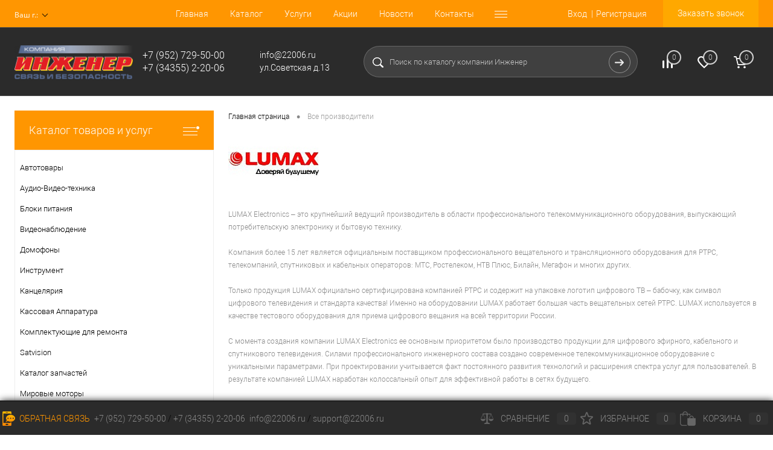

--- FILE ---
content_type: text/html; charset=UTF-8
request_url: http://22006.ru/brands/Lumax/
body_size: 55821
content:
<!DOCTYPE html>
<html lang="ru">
	<head>
		<meta charset="UTF-8">
		<META NAME="viewport" content="width=device-width, initial-scale=1.0">
		<link rel="shortcut icon" type="image/x-icon" href="/favicon.ico?v=1763058010" />
		<meta http-equiv="X-UA-Compatible" content="IE=edge">
		<meta name="theme-color" content="#3498db">
																																				<meta http-equiv="Content-Type" content="text/html; charset=UTF-8" />
<meta name="robots" content="index, follow" />
<meta name="keywords" content="Lumax, Lumax представители производителя в Ирбите, Представители в Ирбите, в Ирбите Lumax представители, Региональные представители в Ирбите, представители в Ирбите Lumax, в Ирбите Lumax представители региональные" />
<meta name="description" content="Lumax у нас в Ирбите в компании Инженер вы можете приобрести товары самых популярных производителей. Готовы представлять интересы РЕГИОНАЛЬНОГО ПРЕДСТАВИТЕЛЯ производителя для вас. Быстрое решение. Региональные представители компания Инженер" />
<style type="text/css">.bx-composite-btn {background: url(/bitrix/images/main/composite/sprite-1x.png) no-repeat right 0 #e94524;border-radius: 15px;color: #fff !important;display: inline-block;line-height: 30px;font-family: "Helvetica Neue", Helvetica, Arial, sans-serif !important;font-size: 12px !important;font-weight: bold !important;height: 31px !important;padding: 0 42px 0 17px !important;vertical-align: middle !important;text-decoration: none !important;}@media screen   and (min-device-width: 1200px)   and (max-device-width: 1600px)   and (-webkit-min-device-pixel-ratio: 2)  and (min-resolution: 192dpi) {.bx-composite-btn {background-image: url(/bitrix/images/main/composite/sprite-2x.png);background-size: 42px 124px;}}.bx-composite-btn-fixed {position: absolute;top: -45px;right: 15px;z-index: 10;}.bx-btn-white {background-position: right 0;color: #fff !important;}.bx-btn-black {background-position: right -31px;color: #000 !important;}.bx-btn-red {background-position: right -62px;color: #555 !important;}.bx-btn-grey {background-position: right -93px;color: #657b89 !important;}.bx-btn-border {border: 1px solid #d4d4d4;height: 29px !important;line-height: 29px !important;}.bx-composite-loading {display: block;width: 40px;height: 40px;background: url(/bitrix/images/main/composite/loading.gif);}</style>
<script data-skip-moving="true">(function(w, d) {var v = w.frameCacheVars = {"CACHE_MODE":"HTMLCACHE","banner":{"url":"https:\/\/www.1c-bitrix.ru\/composite\/","text":"Быстро с 1С-Битрикс","bgcolor":"#E94524","style":"white"},"storageBlocks":[],"dynamicBlocks":{"W3XK6f":"d41d8cd98f00","yqTuxz":"87c532370774","zkASNO":"0d0219ca600f","FKauiI":"16deca3e89c5","es4Hjc":"d41d8cd98f00","T0kNhm":"8bc8ce847e34","sKZmAR":"d41d8cd98f00"},"AUTO_UPDATE":true,"AUTO_UPDATE_TTL":120,"version":2};var inv = false;if (v.AUTO_UPDATE === false){if (v.AUTO_UPDATE_TTL && v.AUTO_UPDATE_TTL > 0){var lm = Date.parse(d.lastModified);if (!isNaN(lm)){var td = new Date().getTime();if ((lm + v.AUTO_UPDATE_TTL * 1000) >= td){w.frameRequestStart = false;w.preventAutoUpdate = true;return;}inv = true;}}else{w.frameRequestStart = false;w.preventAutoUpdate = true;return;}}var r = w.XMLHttpRequest ? new XMLHttpRequest() : (w.ActiveXObject ? new w.ActiveXObject("Microsoft.XMLHTTP") : null);if (!r) { return; }w.frameRequestStart = true;var m = v.CACHE_MODE; var l = w.location; var x = new Date().getTime();var q = "?bxrand=" + x + (l.search.length > 0 ? "&" + l.search.substring(1) : "");var u = l.protocol + "//" + l.host + l.pathname + q;r.open("GET", u, true);r.setRequestHeader("BX-ACTION-TYPE", "get_dynamic");r.setRequestHeader("X-Bitrix-Composite", "get_dynamic");r.setRequestHeader("BX-CACHE-MODE", m);r.setRequestHeader("BX-CACHE-BLOCKS", v.dynamicBlocks ? JSON.stringify(v.dynamicBlocks) : "");if (inv){r.setRequestHeader("BX-INVALIDATE-CACHE", "Y");}try { r.setRequestHeader("BX-REF", d.referrer || "");} catch(e) {}if (m === "APPCACHE"){r.setRequestHeader("BX-APPCACHE-PARAMS", JSON.stringify(v.PARAMS));r.setRequestHeader("BX-APPCACHE-URL", v.PAGE_URL ? v.PAGE_URL : "");}r.onreadystatechange = function() {if (r.readyState != 4) { return; }var a = r.getResponseHeader("BX-RAND");var b = w.BX && w.BX.frameCache ? w.BX.frameCache : false;if (a != x || !((r.status >= 200 && r.status < 300) || r.status === 304 || r.status === 1223 || r.status === 0)){var f = {error:true, reason:a!=x?"bad_rand":"bad_status", url:u, xhr:r, status:r.status};if (w.BX && w.BX.ready && b){BX.ready(function() {setTimeout(function(){BX.onCustomEvent("onFrameDataRequestFail", [f]);}, 0);});}w.frameRequestFail = f;return;}if (b){b.onFrameDataReceived(r.responseText);if (!w.frameUpdateInvoked){b.update(false);}w.frameUpdateInvoked = true;}else{w.frameDataString = r.responseText;}};r.send();var p = w.performance;if (p && p.addEventListener && p.getEntries && p.setResourceTimingBufferSize){var e = 'resourcetimingbufferfull';var h = function() {if (w.BX && w.BX.frameCache && w.BX.frameCache.frameDataInserted){p.removeEventListener(e, h);}else {p.setResourceTimingBufferSize(p.getEntries().length + 50);}};p.addEventListener(e, h);}})(window, document);</script>
<script data-skip-moving="true">(function(w, d, n) {var cl = "bx-core";var ht = d.documentElement;var htc = ht ? ht.className : undefined;if (htc === undefined || htc.indexOf(cl) !== -1){return;}var ua = n.userAgent;if (/(iPad;)|(iPhone;)/i.test(ua)){cl += " bx-ios";}else if (/Windows/i.test(ua)){cl += ' bx-win';}else if (/Macintosh/i.test(ua)){cl += " bx-mac";}else if (/Linux/i.test(ua) && !/Android/i.test(ua)){cl += " bx-linux";}else if (/Android/i.test(ua)){cl += " bx-android";}cl += (/(ipad|iphone|android|mobile|touch)/i.test(ua) ? " bx-touch" : " bx-no-touch");cl += w.devicePixelRatio && w.devicePixelRatio >= 2? " bx-retina": " bx-no-retina";if (/AppleWebKit/.test(ua)){cl += " bx-chrome";}else if (/Opera/.test(ua)){cl += " bx-opera";}else if (/Firefox/.test(ua)){cl += " bx-firefox";}ht.className = htc ? htc + " " + cl : cl;})(window, document, navigator);</script>


<link href="/bitrix/cache/css/s1/dresscode/kernel_main/kernel_main_v1.css?176828517123659" type="text/css"  rel="stylesheet" />
<link href="/bitrix/js/ui/design-tokens/dist/ui.design-tokens.min.css?176305804623463" type="text/css"  rel="stylesheet" />
<link href="/bitrix/js/ui/fonts/opensans/ui.font.opensans.min.css?17630580462320" type="text/css"  rel="stylesheet" />
<link href="/bitrix/js/main/popup/dist/main.popup.bundle.min.css?176305804328056" type="text/css"  rel="stylesheet" />
<link href="/bitrix/cache/css/s1/dresscode/page_ce1d74b7f666539ca8b390e255e5a2d1/page_ce1d74b7f666539ca8b390e255e5a2d1_v1.css?17682277684805" type="text/css"  rel="stylesheet" />
<link href="/bitrix/cache/css/s1/dresscode/template_557aa7310a701d5082aa3f7a29278784/template_557aa7310a701d5082aa3f7a29278784_v1.css?1768227343325386" type="text/css"  data-template-style="true" rel="stylesheet" />
<link href="/bitrix/panel/main/popup.min.css?176305801120774" type="text/css"  data-template-style="true"  rel="stylesheet" />




<script type='text/javascript' data-skip-moving='true'>window['grecaptchaOptions']={'theme':'light','badge':'bottomright','action':'homepage','version':'2','lang':'ru','key':'6LcxTc0UAAAAAIEUwkaekiFhpyY-scrzAuRsvy-V'};</script>
<script data-skip-moving="true">(function(window, document, scriptTag, renderFunciton, options) {

    window.onRecaptchaSdkLoaded = function() {
        window[renderFunciton].args = window[renderFunciton].args || [];
        for (var i = 0; i < window[renderFunciton].args.length; i++) {
            var recaptchaId = window[renderFunciton].args[i][0];
            realRenderRecaptchaById(recaptchaId);
        }

        window[renderFunciton] = function(id) {
            realRenderRecaptchaById(id);
        };
    };

    function realRenderRecaptchaById(id) {
        var recaptchaElement = document.getElementById(id);
        if (!recaptchaElement) {
            return;
        }
        if (recaptchaElement.className.indexOf('g-recaptcha-container') < 0) {
            return;
        }
        if (!!recaptchaElement.children.length) {
            return;
        }

        if (window[options].version == 3) {
            var clientId = grecaptcha.render(id, {
                'sitekey': window[options].key,
                'theme' : window[options].theme,
                'size' : 'invisible',
                'badge' : window[options].badge,
                'action': window[options].action
            });
            grecaptcha.ready(function() {
                grecaptcha.execute(clientId);
            });
        }
        if (window[options].version == 2) {
            grecaptcha.render(id, {
                'sitekey': window[options].key,
                'theme' : window[options].theme
            });
        }
        if (window[options].version == 1) {
            var form = recaptchaElement.closest("form");
            var clientId = grecaptcha.render(id, {
                'sitekey': window[options].key,
                'theme' : window[options].theme,
                'size' : 'invisible',
                'badge' : window[options].badge,
                'callback' : function(response) {
                    form.querySelector('[type="submit"]').click();
                }
            });

            BX.bind(form, 'submit', function(e) {
                if (form.querySelector('.g-recaptcha-response').value == "") {
                    grecaptcha.execute(clientId);
                    e.preventDefault();
                }
            });

        }

        if (window[options].version != 2) {
            document.getElementById(id).parentElement.querySelectorAll('.mf-req').forEach((element, index) => {
                element.style.display = "none";
            });
        }
    }

    window[renderFunciton] = window[renderFunciton] ||
        function() {
            window[renderFunciton].args = window[renderFunciton].args || [];
            window[renderFunciton].args.push(arguments);

            // Load reCAPTCHA SDK if it does not exist on page
            var recaptchaScriptId = 'recaptchaApiLoader';
            if (document.getElementById(recaptchaScriptId)) {
                return;
            }

            var recaptchaScript = document.createElement(scriptTag);
            recaptchaScript.id = recaptchaScriptId;
            recaptchaScript.async = true;
            recaptchaScript.src = '//www.google.com/recaptcha/api.js?hl=' +
                window[options].lang +
                '&onload=onRecaptchaSdkLoaded&render=explicit';
            document.head.appendChild(recaptchaScript);
        };
})(window, document, 'script', 'renderGrecaptchaById', 'grecaptchaOptions');</script>
<script type="extension/settings" data-extension="main.date">{"formats":{"FORMAT_DATE":"DD.MM.YYYY","FORMAT_DATETIME":"DD.MM.YYYY HH:MI:SS","SHORT_DATE_FORMAT":"d.m.Y","MEDIUM_DATE_FORMAT":"j M Y","LONG_DATE_FORMAT":"j F Y","DAY_MONTH_FORMAT":"j F","DAY_SHORT_MONTH_FORMAT":"j M","SHORT_DAY_OF_WEEK_MONTH_FORMAT":"D, j F","SHORT_DAY_OF_WEEK_SHORT_MONTH_FORMAT":"D, j M","DAY_OF_WEEK_MONTH_FORMAT":"l, j F","FULL_DATE_FORMAT":"l, j F Y","SHORT_TIME_FORMAT":"H:i","LONG_TIME_FORMAT":"H:i:s"}}</script>



		<title>Lumax в Ирбите представители производителя компания Инженер</title>
	</head>
	<body class="loading  panels_white">
		<div id="panel">
					</div>
		<div id="foundation">
			<div id="headerLine2" class="color_theme">
	<div class="limiter">
		<div class="headerLineContainer">
			<div class="headerLineColumn">
				<div id="geoPosition">
					<ul>
						<div id="bxdynamic_W3XK6f_start" style="display:none"></div><div id="bxdynamic_W3XK6f_end" style="display:none"></div>					</ul>
				</div>
			</div>
			<div class="headerLineColumn headerLineMenu">
					<ul id="subMenu">
									<li><a href="/">Главная</a></li>
												<li><a href="/catalog/">Каталог</a></li>
												<li><a href="/services/">Услуги</a></li>
												<li><a href="/stock/">Акции</a></li>
												<li><a href="/news/">Новости</a></li>
												<li><a href="/about/contacts/">Контакты</a></li>
												<li><a href="/about/delivery/">Доставка</a></li>
												<li><a class="selected">Бренды</a></li>
												<li><a href="/collection/">Коллекции</a></li>
												<li><a href="/faq/">Вопрос ответ</a></li>
												<li><a href="/blog/">Блог</a></li>
												<li><a href="/reviews/">Отзывы</a></li>
						</ul>
			</div>
			<div class="headerLineColumn">
				<div id="topAuth">
					<ul>
							<li class="top-auth-login"><a href="/auth/?backurl=/brands/Lumax/">Вход</a></li>
	<li class="top-auth-register"><a href="/auth/?register=yes&amp;backurl=/brands/Lumax/">Регистрация</a></li>
					</ul>
				</div>
				<div id="topCallBack">
					<a href="#" class="openWebFormModal link callBack" data-id="2">Заказать звонок</a>
<div class="webformModal" id="webFormDwModal_2">
	<div class="webformModalHideScrollBar">
		<div class="webformModalcn100">
			<div class="webformModalContainer">
				<div class="webFormDwModal" data-id="2">
																					<form name="SIMPLE_FORM_2" action="/brands/Lumax/" method="POST" enctype="multipart/form-data"><input type="hidden" name="sessid" id="sessid_1" value="" /><input type="hidden" name="WEB_FORM_ID" value="2" />																					<div class="webFormModalHeading">Заказать звонок<a href="#" class="webFormModalHeadingExit"></a></div>
																					<p class="webFormDescription"></p>
																			<div class="webFormItems">
																											<div class="webFormItem" id="WEB_FORM_ITEM_TELEPHONE">
											<div class="webFormItemCaption">
																																						<img src="/upload/form/e6b/e6b4c51c7dfb5d8a51155d01134751d5.png" class="webFormItemImage" alt="Ваш телефон">
																								<div class="webFormItemLabel">Ваш телефон<span class="webFormItemRequired">*</span></div>
											</div>
											<div class="webFormItemError"></div>
											<div class="webFormItemField" data-required="Y">
																									<input type="text"  class="inputtext"  name="form_text_6" value="" size="40">																							</div>
										</div>
																																				<div class="webFormItem" id="WEB_FORM_ITEM_NAME">
											<div class="webFormItemCaption">
																																						<img src="/upload/form/168/168aae1c1758f50466127a9978c05c7b.png" class="webFormItemImage" alt="Ваше ФИО">
																								<div class="webFormItemLabel">Ваше ФИО<span class="webFormItemRequired">*</span></div>
											</div>
											<div class="webFormItemError"></div>
											<div class="webFormItemField" data-required="Y">
																									<input type="text"  class="inputtext"  name="form_text_7" value="" size="40">																							</div>
										</div>
																	<link href="https://cdn.jsdelivr.net/npm/suggestions-jquery@21.12.0/dist/css/suggestions.min.css" rel="stylesheet" />
								<div class="personalInfo">
									<div class="webFormItem">
										<div class="webFormItemError"></div>
										<div class="webFormItemField" data-required="Y">
											<input type="checkbox" class="personalInfoField" name="personalInfo" value="Y"><label class="label-for" data-for="personalInfoField">Я согласен на <a href="/personal-info/" class="pilink">обработку персональных данных.</a><span class="webFormItemRequired">*</span></label>
										</div>
									</div>
								</div>
																	<div class="webFormItem">
										<div class="webFormItemCaption">Защита от автоматического заполнения</div>
											<input type="hidden" name="captcha_sid" value="0ccc7ee50f428a6c9202f02a430fb99a" class="webFormCaptchaSid" />
											<div class="webFormCaptchaPicture">
												<img style="display:none" src="[data-uri]" _width="180" _height="40" class="webFormCaptchaImage"/>
											</div>
											<div class="webFormCaptchaLabel">
												Подтвердите, что вы не робот<font color='red'><span class='form-required starrequired'>*</span></font>											</div>
										<div class="webFormItemField" data-required="Y">
											<input type="hidden" size="30" name="captcha_word" id="captcha_word" value=""><div id="grecaptcha-65hD" class="g-recaptcha-container"></div><script type="text/javascript" data-skip-moving="true">
                    renderGrecaptchaById("grecaptcha-65hD");
                    </script>
										</div>
									</div>
															</div>
												<div class="webFormError"></div>
						<div class="webFormTools">
							<div class="tb">
								<div class="tc">
									<input  type="submit" name="web_form_submit" value="Отправить" class="sendWebFormDw" />
									<input type="hidden" name="web_form_apply" value="Y" />
								</div>
								<div class="tc"><input type="reset" value="Сбросить" /></div>
							</div>
							<p><span class="form-required starrequired">*</span> - Поля, обязательные для заполнения</p>
						</div>
						</form>									</div>
			</div>
		</div>
	</div>
</div>
<div class="webFormMessage" id="webFormMessage_2">
	<div class="webFormMessageContainer">
		<div class="webFormMessageMiddle">
			<div class="webFormMessageHeading">Сообщение отправлено</div>
			<div class="webFormMessageDescription">Ваше сообщение успешно отправлено. В ближайшее время с Вами свяжется наш специалист</div>
			<a href="#" class="webFormMessageExit">Закрыть окно</a>
		</div>
	</div>
</div>
				</div>
			</div>
		</div>
	</div>
</div>
<div id="subHeader5" class="color_black">
	<div class="limiter">
		<div class="subTable">
			<div class="subTableColumn">
				<div id="logo">
						<a href="/"><img src="/bitrix/templates/dresscode/images/logo.png?v=1763058010" alt=""></a>
				</div>
			</div>
			<div class="subTableColumn">
				<span class="heading">+7 (952) 729-50-00</span><a href="#" class="openWebFormModal link callBack" data-id="2">Заказать звонок</a>
<div class="webformModal" id="webFormDwModal_2">
	<div class="webformModalHideScrollBar">
		<div class="webformModalcn100">
			<div class="webformModalContainer">
				<div class="webFormDwModal" data-id="2">
																					<form name="SIMPLE_FORM_2" action="/brands/Lumax/" method="POST" enctype="multipart/form-data"><input type="hidden" name="sessid" id="sessid_2" value="" /><input type="hidden" name="WEB_FORM_ID" value="2" />																					<div class="webFormModalHeading">Заказать звонок<a href="#" class="webFormModalHeadingExit"></a></div>
																					<p class="webFormDescription"></p>
																			<div class="webFormItems">
																											<div class="webFormItem" id="WEB_FORM_ITEM_TELEPHONE">
											<div class="webFormItemCaption">
																																						<img src="/upload/form/e6b/e6b4c51c7dfb5d8a51155d01134751d5.png" class="webFormItemImage" alt="Ваш телефон">
																								<div class="webFormItemLabel">Ваш телефон<span class="webFormItemRequired">*</span></div>
											</div>
											<div class="webFormItemError"></div>
											<div class="webFormItemField" data-required="Y">
																									<input type="text"  class="inputtext"  name="form_text_6" value="" size="40">																							</div>
										</div>
																																				<div class="webFormItem" id="WEB_FORM_ITEM_NAME">
											<div class="webFormItemCaption">
																																						<img src="/upload/form/168/168aae1c1758f50466127a9978c05c7b.png" class="webFormItemImage" alt="Ваше ФИО">
																								<div class="webFormItemLabel">Ваше ФИО<span class="webFormItemRequired">*</span></div>
											</div>
											<div class="webFormItemError"></div>
											<div class="webFormItemField" data-required="Y">
																									<input type="text"  class="inputtext"  name="form_text_7" value="" size="40">																							</div>
										</div>
																	<link href="https://cdn.jsdelivr.net/npm/suggestions-jquery@21.12.0/dist/css/suggestions.min.css" rel="stylesheet" />
								<div class="personalInfo">
									<div class="webFormItem">
										<div class="webFormItemError"></div>
										<div class="webFormItemField" data-required="Y">
											<input type="checkbox" class="personalInfoField" name="personalInfo" value="Y"><label class="label-for" data-for="personalInfoField">Я согласен на <a href="/personal-info/" class="pilink">обработку персональных данных.</a><span class="webFormItemRequired">*</span></label>
										</div>
									</div>
								</div>
																	<div class="webFormItem">
										<div class="webFormItemCaption">Защита от автоматического заполнения</div>
											<input type="hidden" name="captcha_sid" value="047d1acb50071b4dc6ec79db2d07a58f" class="webFormCaptchaSid" />
											<div class="webFormCaptchaPicture">
												<img style="display:none" src="[data-uri]" _width="180" _height="40" class="webFormCaptchaImage"/>
											</div>
											<div class="webFormCaptchaLabel">
												Подтвердите, что вы не робот<font color='red'><span class='form-required starrequired'>*</span></font>											</div>
										<div class="webFormItemField" data-required="Y">
											<input type="hidden" size="30" name="captcha_word" id="captcha_word" value=""><div id="grecaptcha-MZIQ" class="g-recaptcha-container"></div><script type="text/javascript" data-skip-moving="true">
                    renderGrecaptchaById("grecaptcha-MZIQ");
                    </script>
										</div>
									</div>
															</div>
												<div class="webFormError"></div>
						<div class="webFormTools">
							<div class="tb">
								<div class="tc">
									<input  type="submit" name="web_form_submit" value="Отправить" class="sendWebFormDw" />
									<input type="hidden" name="web_form_apply" value="Y" />
								</div>
								<div class="tc"><input type="reset" value="Сбросить" /></div>
							</div>
							<p><span class="form-required starrequired">*</span> - Поля, обязательные для заполнения</p>
						</div>
						</form>									</div>
			</div>
		</div>
	</div>
</div>
<div class="webFormMessage" id="webFormMessage_2">
	<div class="webFormMessageContainer">
		<div class="webFormMessageMiddle">
			<div class="webFormMessageHeading">Сообщение отправлено</div>
			<div class="webFormMessageDescription">Ваше сообщение успешно отправлено. В ближайшее время с Вами свяжется наш специалист</div>
			<a href="#" class="webFormMessageExit">Закрыть окно</a>
		</div>
	</div>
</div>
				<span class="heading">+7 (34355) 2-20-06</span><a href="#" class="openWebFormModal link callBack1" data-id="4">Получить консультацию</a>
<div class="webformModal" id="webFormDwModal_4">
	<div class="webformModalHideScrollBar">
		<div class="webformModalcn100">
			<div class="webformModalContainer">
				<div class="webFormDwModal" data-id="4">
																					<form name="SIMPLE_FORM_4" action="/brands/Lumax/" method="POST" enctype="multipart/form-data"><input type="hidden" name="sessid" id="sessid_3" value="" /><input type="hidden" name="WEB_FORM_ID" value="4" />																					<div class="webFormModalHeading">Получить консультацию<a href="#" class="webFormModalHeadingExit"></a></div>
																					<p class="webFormDescription"></p>
																			<div class="webFormItems">
																											<div class="webFormItem" id="WEB_FORM_ITEM_NAME">
											<div class="webFormItemCaption">
																								<div class="webFormItemLabel">Ваше ФИО<span class="webFormItemRequired">*</span></div>
											</div>
											<div class="webFormItemError"></div>
											<div class="webFormItemField" data-required="Y">
																									<input type="text"  class="inputtext"  name="form_text_19" value="" size="40">																							</div>
										</div>
																																				<div class="webFormItem" id="WEB_FORM_ITEM_SIMPLE_QUESTION_527">
											<div class="webFormItemCaption">
																								<div class="webFormItemLabel">Дата рождения<span class="webFormItemRequired">*</span></div>
											</div>
											<div class="webFormItemError"></div>
											<div class="webFormItemField" data-required="Y">
																									<input type="text"  name="form_date_20" id="form_date_WWZ51A0c" value="" size="0" /><img src="/bitrix/js/main/core/images/calendar-icon.gif" alt="Выбрать дату в календаре" class="calendar-icon" onclick="BX.calendar({node:this, field:'form_date_WWZ51A0c', form: 'SIMPLE_FORM_4', bTime: false, currentTime: '1768307869', bHideTime: true});" onmouseover="BX.addClass(this, 'calendar-icon-hover');" onmouseout="BX.removeClass(this, 'calendar-icon-hover');" border="0"/> (DD.MM.YYYY)																							</div>
										</div>
																																				<div class="webFormItem" id="WEB_FORM_ITEM_TELEPHONE">
											<div class="webFormItemCaption">
																								<div class="webFormItemLabel">Ваш телефон<span class="webFormItemRequired">*</span></div>
											</div>
											<div class="webFormItemError"></div>
											<div class="webFormItemField" data-required="Y">
																									<input type="text"  class="inputtext"  name="form_text_21" value="" size="40">																							</div>
										</div>
																																				<div class="webFormItem" id="WEB_FORM_ITEM_PRODUCT_NAME">
											<div class="webFormItemCaption">
																								<div class="webFormItemLabel">Название товара<span class="product-auto-name"></span><span class="webFormItemRequired">*</span></div>
											</div>
											<div class="webFormItemError"></div>
											<div class="webFormItemField" data-required="Y">
																									<input type="text"  class="inputtext"  name="form_text_23" value="" size="40">																							</div>
										</div>
																	<link href="https://cdn.jsdelivr.net/npm/suggestions-jquery@21.12.0/dist/css/suggestions.min.css" rel="stylesheet" />
								<div class="personalInfo">
									<div class="webFormItem">
										<div class="webFormItemError"></div>
										<div class="webFormItemField" data-required="Y">
											<input type="checkbox" class="personalInfoField" name="personalInfo" value="Y"><label class="label-for" data-for="personalInfoField">Я согласен на <a href="/personal-info/" class="pilink">обработку персональных данных.</a><span class="webFormItemRequired">*</span></label>
										</div>
									</div>
								</div>
																	<div class="webFormItem">
										<div class="webFormItemCaption">Защита от автоматического заполнения</div>
											<input type="hidden" name="captcha_sid" value="00c07f59fa2616eed64920248b336dba" class="webFormCaptchaSid" />
											<div class="webFormCaptchaPicture">
												<img style="display:none" src="[data-uri]" _width="180" _height="40" class="webFormCaptchaImage"/>
											</div>
											<div class="webFormCaptchaLabel">
												Подтвердите, что вы не робот<font color='red'><span class='form-required starrequired'>*</span></font>											</div>
										<div class="webFormItemField" data-required="Y">
											<input type="hidden" size="30" name="captcha_word" id="captcha_word" value=""><div id="grecaptcha-WXQz" class="g-recaptcha-container"></div><script type="text/javascript" data-skip-moving="true">
                    renderGrecaptchaById("grecaptcha-WXQz");
                    </script>
										</div>
									</div>
															</div>
												<div class="webFormError"></div>
						<div class="webFormTools">
							<div class="tb">
								<div class="tc">
									<input  type="submit" name="web_form_submit" value="Отправить" class="sendWebFormDw" />
									<input type="hidden" name="web_form_apply" value="Y" />
								</div>
								<div class="tc"><input type="reset" value="Сбросить" /></div>
							</div>
							<p><span class="form-required starrequired">*</span> - Поля, обязательные для заполнения</p>
						</div>
						</form>									</div>
			</div>
		</div>
	</div>
</div>
<div class="webFormMessage" id="webFormMessage_4">
	<div class="webFormMessageContainer">
		<div class="webFormMessageMiddle">
			<div class="webFormMessageHeading">Сообщение отправлено</div>
			<div class="webFormMessageDescription">Ваше сообщение успешно отправлено. В ближайшее время с Вами свяжется наш специалист</div>
			<a href="#" class="webFormMessageExit">Закрыть окно</a>
		</div>
	</div>
</div>
			</div>
			<div class="subTableColumn">
				<span class="label">info@22006.ru</span><span class="label">ул.Советская д.13</span>			</div>
			<div class="subTableColumn">
				<div id="topSearchLine">
					

<div id="topSearch2">
	<form action="/search/" method="GET" id="topSearchForm">
		<div class="searchContainerInner">
			<div class="searchContainer">
				<div class="searchColumn">
					<input type="text" name="q" value="" autocomplete="off" placeholder="Поиск по каталогу компании Инженер" id="searchQuery">
				</div>
				<div class="searchColumn">
					<input type="submit" name="send" value="Y" id="goSearch">
					<input type="hidden" name="r" value="Y">
				</div>
			</div>
		</div>
	</form>
</div>
<div id="searchResult"></div>
<div id="searchOverlap"></div>
				</div>
			</div>
			<div class="subTableColumn">
				<div class="toolsContainer">
					<div class="topCompare">
						<div id="flushTopCompare">
							<div id="bxdynamic_yqTuxz_start" style="display:none"></div>
<a class="text">
	<span class="icon"></span>
	<span class="value">0</span>
</a>

<div id="bxdynamic_yqTuxz_end" style="display:none"></div>						</div>
					</div>
					<div class="topWishlist">
						<div id="flushTopwishlist">
							<div id="bxdynamic_zkASNO_start" style="display:none"></div><a class="text">
	<span class="icon"></span>
	<span class="value">0</span>
</a>

<div id="bxdynamic_zkASNO_end" style="display:none"></div>						</div>
					</div>
					<div class="cart">
						<div id="flushTopCart">
							<div id="bxdynamic_FKauiI_start" style="display:none"></div>	<a class="countLink">
		<span class="count">0</span>
	</a>
	<a class="heading">
		<span class="cartLabel">
			В корзине		</span>
		<span class="total">
							пока пусто					</span>
	</a>
<div id="bxdynamic_FKauiI_end" style="display:none"></div>						</div>
					</div>
				</div>
			</div>
		</div>
	</div>
</div>			<div id="main" class="color_white">
				<div class="limiter">
					<div class="compliter">
													<div id="left">
	<a href="/catalog/" class="heading orange" id="catalogMenuHeading">Каталог товаров и услуг<ins></ins></a>
	<div class="collapsed">
		 
			<ul id="leftMenu">
							<li class="eChild">
					<a href="/catalog/avtotovary/" class="menuLink">
						<span class="tb">
														<span class="tx">
								Автотовары							</span>
						</span>
					</a>
											<div class="drop">
																						<ul class="menuItems">
																			<li>
																						<a href="/catalog/avtotovary/fm_modulyator/" class="menuLink"><span>FM-Модулятор</span><small></small></a>
										</li>
																													<li>
																						<a href="/catalog/avtotovary/avtomagnitoly/" class="menuLink"><span>Автомагнитолы</span><small></small></a>
										</li>
																													<li>
																						<a href="/catalog/avtotovary/avtoregistratory/" class="menuLink"><span>Авторегистраторы</span><small></small></a>
										</li>
																											</ul>
																				</div>
									</li>
							<li>
					<a href="/catalog/audio_video_tekhnika/" class="menuLink">
						<span class="tb">
														<span class="tx">
								Аудио-Видео-техника							</span>
						</span>
					</a>
									</li>
							<li>
					<a href="/catalog/bloki_pitaniya/" class="menuLink">
						<span class="tb">
														<span class="tx">
								Блоки питания							</span>
						</span>
					</a>
									</li>
							<li class="eChild">
					<a href="/catalog/videonablyudenie/" class="menuLink">
						<span class="tb">
														<span class="tx">
								Видеонаблюдение							</span>
						</span>
					</a>
											<div class="drop">
																						<ul class="menuItems">
																			<li>
																						<a href="/catalog/videonablyudenie/videoregistratory/" class="menuLink"><span>Видeорегистраторы</span><small></small></a>
										</li>
																													<li>
																						<a href="/catalog/videonablyudenie/videokamery/" class="menuLink"><span>Видеокамеры</span><small></small></a>
										</li>
																													<li>
																						<a href="/catalog/videonablyudenie/komplektuyushchie_dlya_v_nablyudeniya/" class="menuLink"><span>Комплектующие для В/наблюдения</span><small></small></a>
										</li>
																													<li>
																						<a href="/catalog/videonablyudenie/mikrofony/" class="menuLink"><span>Микрофоны</span><small></small></a>
										</li>
																											</ul>
																						<div id="menuSlider_11" class="menuSlider">
									<ul class="productList slideBox">
																					<li>
															<div class="item product sku" id="bx_1762928987_2123" data-product-iblock-id="15" data-from-cache="N" data-convert-currency="N" data-currency-id="" data-product-id="2123" data-iblock-id="16" data-prop-id="100" data-product-width="220" data-product-height="200" data-hide-measure="N" data-currency="RUB" data-hide-not-available="" data-price-code="">
		<div class="tabloid nowp">
			<a href="#" class="removeFromWishlist" data-id="2123"></a>
							<div class="markerContainer">
										    <div class="marker" style="background-color: #29bc48">Рекомендуем</div>
									</div>
						<div class="rating">
				<i class="m" style="width:0%"></i>
				<i class="h"></i>
			</div>
								    <div class="productTable">
		    	<div class="productColImage">
					<a href="/catalog/videonablyudenie/videoregistratory/tsifrovoy_v_registrator_8704tft.html" class="picture">
													<img src="/upload/resize_cache/iblock/b8e/220_200_1/avtdzwfzywrzc31waqb65p4x5by6hu97.png" alt="Цифровой в/регистратор 8704TFT" title="Цифровой в/регистратор 8704TFT">
												<span class="getFastView" data-id="2123">Быстрый просмотр</span>
					</a>
		    	</div>
		    	<div class="productColText">
					<a href="/catalog/videonablyudenie/videoregistratory/tsifrovoy_v_registrator_8704tft.html" class="name"><span class="middle">Цифровой в/регистратор 8704TFT</span></a>
																								<a class="price getPricesWindow" data-id="2123">
								<span class="priceIcon"></span>9&nbsp;009 &#8381;																	<span class="measure"> / шт</span>
																<s class="discount">
																	</s>
							</a>
																<div class="addCartContainer">
																					<a href="#" class="addCart" data-id="2123"><span><img src="/bitrix/templates/dresscode/images/incart.svg" alt="В корзину" class="icon">В корзину</span></a>
																			<div class="quantityContainer">
							<div class="quantityWrapper">
								<a href="#" class="minus"></a><input type="text" class="quantity" value="1" data-step="1" data-max-quantity="2" data-enable-trace="N"><a href="#" class="plus"></a>
							</div>
						</div>
					</div>
					<a href="/catalog/videonablyudenie/videoregistratory/tsifrovoy_v_registrator_8704tft.html" class="btn-simple add-cart">Подробнее</a>
		    	</div>
		    </div>
			<div class="optional">
				<div class="row">
					<a href="#" class="fastBack label" data-id="2123"><img src="/bitrix/templates/dresscode/images/fastBack.png" alt="" class="icon">Купить в 1 клик</a>
					<a href="#" class="addCompare label" data-id="2123"><img src="/bitrix/templates/dresscode/images/compare.png" alt="" class="icon">Сравнение</a>
				</div>
				<div class="row">
					<a href="#" class="addWishlist label" data-id="2123"><img src="/bitrix/templates/dresscode/images/wishlist.png" alt="" class="icon">В избранное</a>
																		<a href="#" data-id="2123" class="inStock label changeAvailable getStoresWindow"><img src="/bitrix/templates/dresscode/images/inStock.png" alt="В наличии" class="icon"><span>В наличии</span></a>
															</div>
			</div>
						<div class="clear"></div>
		</div>
	</div>
		
											</li>
																			</ul>
									<a href="#" class="slideBtnLeft"></a>
									<a href="#" class="slideBtnRight"></a>
								</div>
																					</div>
									</li>
							<li class="eChild">
					<a href="/catalog/domofony/" class="menuLink">
						<span class="tb">
														<span class="tx">
								Домофоны							</span>
						</span>
					</a>
											<div class="drop">
																						<ul class="menuItems">
																			<li>
																						<a href="/catalog/domofony/vizit_modus/" class="menuLink"><span>VIZIT (МОДУС)</span><small></small></a>
										</li>
																																	<li><a href="/catalog/domofony/vizit_modus/audio/" class="menuLink">АУДИО<small></small></a></li>
																							<li><a href="/catalog/domofony/vizit_modus/video/" class="menuLink">ВИДЕО<small></small></a></li>
																							<li><a href="/catalog/domofony/vizit_modus/skud/" class="menuLink">СКУД<small></small></a></li>
																																								<li>
																						<a href="/catalog/domofony/audiopaneli/" class="menuLink"><span>Аудиопанели</span><small></small></a>
										</li>
																													<li>
																						<a href="/catalog/domofony/audiotrubki/" class="menuLink"><span>Аудиотрубки</span><small></small></a>
										</li>
																													<li>
																						<a href="/catalog/domofony/videomonitory/" class="menuLink"><span>Видеомониторы</span><small></small></a>
										</li>
																													<li>
																						<a href="/catalog/domofony/videopaneli/" class="menuLink"><span>Видеопанели</span><small></small></a>
										</li>
																													<li>
																						<a href="/catalog/domofony/programmatory/" class="menuLink"><span>Программаторы</span><small></small></a>
										</li>
																											</ul>
																				</div>
									</li>
							<li class="eChild">
					<a href="/catalog/instrument/" class="menuLink">
						<span class="tb">
														<span class="tx">
								Инструмент							</span>
						</span>
					</a>
											<div class="drop">
																						<ul class="menuItems">
																			<li>
																						<a href="/catalog/instrument/multimetry/" class="menuLink"><span>Мультиметры</span><small></small></a>
										</li>
																													<li>
																						<a href="/catalog/instrument/otvertki/" class="menuLink"><span>Отвертки</span><small></small></a>
										</li>
																													<li>
																						<a href="/catalog/instrument/payalniki/" class="menuLink"><span>Паяльники</span><small></small></a>
										</li>
																											</ul>
																				</div>
									</li>
							<li>
					<a href="/catalog/kantselyariya/" class="menuLink">
						<span class="tb">
														<span class="tx">
								Канцелярия							</span>
						</span>
					</a>
									</li>
							<li>
					<a href="/catalog/kassovaya_apparatura/" class="menuLink">
						<span class="tb">
														<span class="tx">
								Кассовая Аппаратура							</span>
						</span>
					</a>
									</li>
							<li class="eChild">
					<a href="/catalog/komplektuyushchie_dlya_remonta/" class="menuLink">
						<span class="tb">
														<span class="tx">
								Комплектующие для ремонта							</span>
						</span>
					</a>
											<div class="drop">
																						<ul class="menuItems">
																			<li>
																						<a href="/catalog/komplektuyushchie_dlya_remonta/instrument_dlya_remonta/" class="menuLink"><span>Инструмент для ремонта</span><small></small></a>
										</li>
																													<li>
																						<a href="/catalog/komplektuyushchie_dlya_remonta/kondensatory_mikroskhemy/" class="menuLink"><span>Конденсаторы/Микросхемы</span><small></small></a>
										</li>
																													<li>
																						<a href="/catalog/komplektuyushchie_dlya_remonta/svetodiody/" class="menuLink"><span>Светодиоды</span><small></small></a>
										</li>
																											</ul>
																				</div>
									</li>
							<li class="eChild">
					<a href="/catalog/satvision/" class="menuLink">
						<span class="tb">
														<span class="tx">
								Satvision							</span>
						</span>
					</a>
											<div class="drop">
																						<ul class="menuItems">
																			<li>
																						<a href="/catalog/satvision/ahd-videokamery/" class="menuLink"><span>AHD видеокамеры</span><small></small></a>
										</li>
																																	<li><a href="/catalog/satvision/ahd-videokamery/ahd-videokamery-divisat/" class="menuLink">AHD-видеокамеры Divisat<small></small></a></li>
																							<li><a href="/catalog/satvision/ahd-videokamery/kupol-nye-antivandal-nye-kamery/" class="menuLink">Купольные антивандальные камеры<small></small></a></li>
																							<li><a href="/catalog/satvision/ahd-videokamery/kupol-nye-vnutrennie-kamery/" class="menuLink">Купольные внутренние камеры<small></small></a></li>
																							<li><a href="/catalog/satvision/ahd-videokamery/ulichnye-kamery-863/" class="menuLink">Уличные камеры<small></small></a></li>
																																								<li>
																						<a href="/catalog/satvision/gsm-signalizatsiya/" class="menuLink"><span>GSM сигнализация</span><small></small></a>
										</li>
																																	<li><a href="/catalog/satvision/gsm-signalizatsiya/cignalizatsiya-gsm/" class="menuLink">Cигнализация GSM<small></small></a></li>
																																								<li>
																						<a href="/catalog/satvision/ip-videokamery-288/" class="menuLink"><span>IP видеокамеры</span><small></small></a>
										</li>
																																	<li><a href="/catalog/satvision/ip-videokamery-288/fisheye-kamery/" class="menuLink">Fisheye камеры<small></small></a></li>
																							<li><a href="/catalog/satvision/ip-videokamery-288/ip-ptz/" class="menuLink">IP PTZ<small></small></a></li>
																							<li><a href="/catalog/satvision/ip-videokamery-288/ip-videokamery-divisat/" class="menuLink">IP-видеокамеры Divisat<small></small></a></li>
																							<li><a href="/catalog/satvision/ip-videokamery-288/wi-fi-kamery/" class="menuLink">Wi-Fi камеры<small></small></a></li>
																							<li><a href="/catalog/satvision/ip-videokamery-288/kupol-nye-kamery/" class="menuLink">Купольные камеры<small></small></a></li>
																							<li><a href="/catalog/satvision/ip-videokamery-288/rossiyskoe-proizvodstvo/" class="menuLink">Российское производство<small></small></a></li>
																							<li><a href="/catalog/satvision/ip-videokamery-288/ulichnye-kamery/" class="menuLink">Уличные камеры<small></small></a></li>
																																								<li>
																						<a href="/catalog/satvision/ip-videoregistratory/" class="menuLink"><span>IP видеорегистраторы</span><small></small></a>
										</li>
																																	<li><a href="/catalog/satvision/ip-videoregistratory/16-ti-kanal-nye/" class="menuLink">16-ти канальные<small></small></a></li>
																							<li><a href="/catalog/satvision/ip-videoregistratory/32-kh-kanal-nye/" class="menuLink">32-х канальные<small></small></a></li>
																							<li><a href="/catalog/satvision/ip-videoregistratory/4-kh-kanal-nye/" class="menuLink">4-х канальные<small></small></a></li>
																							<li><a href="/catalog/satvision/ip-videoregistratory/64-kh-kanal-nye/" class="menuLink">64-х канальные<small></small></a></li>
																							<li><a href="/catalog/satvision/ip-videoregistratory/8-mi-kanal-nye/" class="menuLink">8-ми канальные<small></small></a></li>
																							<li><a href="/catalog/satvision/ip-videoregistratory/ip-videoregistratory-divisat/" class="menuLink">IP-видеорегистраторы Divisat<small></small></a></li>
																																								<li>
																						<a href="/catalog/satvision/ip-videoserver/" class="menuLink"><span>IP видеосервер</span><small></small></a>
										</li>
																																	<li><a href="/catalog/satvision/ip-videoserver/dopolnitel-noe-oborudovanie/" class="menuLink">Дополнительное оборудование<small></small></a></li>
																							<li><a href="/catalog/satvision/ip-videoserver/servera-dlya-ip-videokamer/" class="menuLink">Сервера для IP видеокамер<small></small></a></li>
																																								<li>
																						<a href="/catalog/satvision/aksessuary-dlya-videonablyudeniya/" class="menuLink"><span>Аксессуары для видеонаблюдения</span><small></small></a>
										</li>
																																	<li><a href="/catalog/satvision/aksessuary-dlya-videonablyudeniya/external-poe/" class="menuLink">External PoE<small></small></a></li>
																							<li><a href="/catalog/satvision/aksessuary-dlya-videonablyudeniya/satabox/" class="menuLink">SATABOX<small></small></a></li>
																							<li><a href="/catalog/satvision/aksessuary-dlya-videonablyudeniya/bloki-bespereboynogo-pitaniya/" class="menuLink">Блоки бесперебойного питания<small></small></a></li>
																							<li><a href="/catalog/satvision/aksessuary-dlya-videonablyudeniya/bloki-pitaniya/" class="menuLink">Блоки питания<small></small></a></li>
																							<li><a href="/catalog/satvision/aksessuary-dlya-videonablyudeniya/germokorobki/" class="menuLink">Гермокоробки<small></small></a></li>
																							<li><a href="/catalog/satvision/aksessuary-dlya-videonablyudeniya/grozozashchita/" class="menuLink">Грозозащита<small></small></a></li>
																							<li><a href="/catalog/satvision/aksessuary-dlya-videonablyudeniya/kommutatory/" class="menuLink">Коммутаторы<small></small></a></li>
																							<li><a href="/catalog/satvision/aksessuary-dlya-videonablyudeniya/kronshteyny-i-krepleniya/" class="menuLink">Кронштейны и крепления<small></small></a></li>
																							<li><a href="/catalog/satvision/aksessuary-dlya-videonablyudeniya/mikrofony-591/" class="menuLink">Микрофоны<small></small></a></li>
																							<li><a href="/catalog/satvision/aksessuary-dlya-videonablyudeniya/ob-ektivy/" class="menuLink">Объективы<small></small></a></li>
																							<li><a href="/catalog/satvision/aksessuary-dlya-videonablyudeniya/perekhodniki/" class="menuLink">Переходники<small></small></a></li>
																							<li><a href="/catalog/satvision/aksessuary-dlya-videonablyudeniya/priemoperedatchiki/" class="menuLink">Приемопередатчики<small></small></a></li>
																							<li><a href="/catalog/satvision/aksessuary-dlya-videonablyudeniya/prozhektory/" class="menuLink">Прожекторы<small></small></a></li>
																							<li><a href="/catalog/satvision/aksessuary-dlya-videonablyudeniya/raz-emy/" class="menuLink">Разъемы<small></small></a></li>
																																								<li>
																						<a href="/catalog/satvision/and-videoregistratory/" class="menuLink"><span>АНD видеорегистраторы</span><small></small></a>
										</li>
																																	<li><a href="/catalog/satvision/and-videoregistratory/16-ti-kanal-nye-182/" class="menuLink">16-ти канальные<small></small></a></li>
																							<li><a href="/catalog/satvision/and-videoregistratory/32-kh-kanal-nye-317/" class="menuLink">32-х канальные<small></small></a></li>
																							<li><a href="/catalog/satvision/and-videoregistratory/4-kh-kanal-nye-895/" class="menuLink">4-х канальные<small></small></a></li>
																							<li><a href="/catalog/satvision/and-videoregistratory/8-mi-kanal-nye-100/" class="menuLink">8-ми канальные<small></small></a></li>
																							<li><a href="/catalog/satvision/and-videoregistratory/ahd-videoregistratory-divisat/" class="menuLink">AHD видеорегистраторы Divisat<small></small></a></li>
																																								<li>
																						<a href="/catalog/satvision/domofoniya/" class="menuLink"><span>Домофония</span><small></small></a>
										</li>
																																	<li><a href="/catalog/satvision/domofoniya/ahd-vyzyvnye-paneli/" class="menuLink">AHD вызывные панели<small></small></a></li>
																							<li><a href="/catalog/satvision/domofoniya/ahd-domofony/" class="menuLink">AHD домофоны<small></small></a></li>
																							<li><a href="/catalog/satvision/domofoniya/ip-vyzyvnye-paneli/" class="menuLink">IP вызывные панели<small></small></a></li>
																							<li><a href="/catalog/satvision/domofoniya/ip-domofony/" class="menuLink">IP домофоны<small></small></a></li>
																							<li><a href="/catalog/satvision/domofoniya/analogovye-vyzyvnye-paneli/" class="menuLink">Аналоговые вызывные панели<small></small></a></li>
																							<li><a href="/catalog/satvision/domofoniya/analogovye-domofony/" class="menuLink">Аналоговые домофоны<small></small></a></li>
																																								<li>
																						<a href="/catalog/satvision/kabel/" class="menuLink"><span>Кабель</span><small></small></a>
										</li>
																																	<li><a href="/catalog/satvision/kabel/informatsionnyy-kabel/" class="menuLink">Информационный кабель<small></small></a></li>
																							<li><a href="/catalog/satvision/kabel/kabel-dlya-videonablyudeniya/" class="menuLink">Кабель для видеонаблюдения<small></small></a></li>
																							<li><a href="/catalog/satvision/kabel/koaksial-nyy-kabel/" class="menuLink">Коаксиальный кабель<small></small></a></li>
																																								<li>
																						<a href="/catalog/satvision/oborudovanie-snyatoe-s-proizvodstva/" class="menuLink"><span>Оборудование, снятое с производства</span><small></small></a>
										</li>
																																	<li><a href="/catalog/satvision/oborudovanie-snyatoe-s-proizvodstva/ahd-videokamery-831/" class="menuLink">AHD-видеокамеры<small></small></a></li>
																							<li><a href="/catalog/satvision/oborudovanie-snyatoe-s-proizvodstva/ahd-videoregistratory/" class="menuLink">AHD-видеорегистраторы<small></small></a></li>
																							<li><a href="/catalog/satvision/oborudovanie-snyatoe-s-proizvodstva/gsm-signalizatsiya-106/" class="menuLink">GSM-сигнализация<small></small></a></li>
																							<li><a href="/catalog/satvision/oborudovanie-snyatoe-s-proizvodstva/ip-videokamery/" class="menuLink">IP-видеокамеры<small></small></a></li>
																							<li><a href="/catalog/satvision/oborudovanie-snyatoe-s-proizvodstva/ip-videoregistratory-212/" class="menuLink">IP-видеорегистраторы<small></small></a></li>
																							<li><a href="/catalog/satvision/oborudovanie-snyatoe-s-proizvodstva/wi-fi-videokamery/" class="menuLink">Wi-Fi-видеокамеры<small></small></a></li>
																							<li><a href="/catalog/satvision/oborudovanie-snyatoe-s-proizvodstva/aksessuary/" class="menuLink">Аксессуары<small></small></a></li>
																							<li><a href="/catalog/satvision/oborudovanie-snyatoe-s-proizvodstva/domofoniya-623/" class="menuLink">Домофония<small></small></a></li>
																							<li><a href="/catalog/satvision/oborudovanie-snyatoe-s-proizvodstva/kabel-870/" class="menuLink">Кабель<small></small></a></li>
																																								<li>
																						<a href="/catalog/satvision/programmnoe-obespechenie/" class="menuLink"><span>Программное обеспечение</span><small></small></a>
										</li>
																																	<li><a href="/catalog/satvision/programmnoe-obespechenie/litsenzii-iproject/" class="menuLink">Лицензии IProject<small></small></a></li>
																							<li><a href="/catalog/satvision/programmnoe-obespechenie/litsenzii-satvision-smart-systems/" class="menuLink">Лицензии SATVISION Smart Systems<small></small></a></li>
																							<li><a href="/catalog/satvision/programmnoe-obespechenie/moduli-analitiki/" class="menuLink">Модули аналитики<small></small></a></li>
																							<li><a href="/catalog/satvision/programmnoe-obespechenie/raspoznavanie-avtomobil-nykh-nomerov/" class="menuLink">Распознавание автомобильных номеров<small></small></a></li>
																							<li><a href="/catalog/satvision/programmnoe-obespechenie/raspoznavanie-lits/" class="menuLink">Распознавание лиц<small></small></a></li>
																																								<li>
																						<a href="/catalog/satvision/proektnoe-oborudovanie/" class="menuLink"><span>Проектное оборудование</span><small></small></a>
										</li>
																																	<li><a href="/catalog/satvision/proektnoe-oborudovanie/sp-seriya/" class="menuLink">SP-серия<small></small></a></li>
																							<li><a href="/catalog/satvision/proektnoe-oborudovanie/pod-proekt/" class="menuLink">Под проект<small></small></a></li>
																							<li><a href="/catalog/satvision/proektnoe-oborudovanie/snyato-s-proizvodstva/" class="menuLink">Снято с производства<small></small></a></li>
																																								<li>
																						<a href="/catalog/satvision/soputstvuyushchaya-produktsiya/" class="menuLink"><span>Сопутствующая продукция</span><small></small></a>
										</li>
																																	<li><a href="/catalog/satvision/soputstvuyushchaya-produktsiya/bespereboynye-bloki-pitaniya/" class="menuLink">Бесперебойные блоки питания<small></small></a></li>
																							<li><a href="/catalog/satvision/soputstvuyushchaya-produktsiya/bloki-pitaniya-732/" class="menuLink">Блоки питания<small></small></a></li>
																							<li><a href="/catalog/satvision/soputstvuyushchaya-produktsiya/kabel-silovoy-shvvp/" class="menuLink">Кабель силовой ШВВП<small></small></a></li>
																																						</ul>
																				</div>
									</li>
							<li class="eChild">
					<a href="/catalog/katalog_zapchastey/" class="menuLink">
						<span class="tb">
														<span class="tx">
								Каталог запчастей							</span>
						</span>
					</a>
											<div class="drop">
																						<ul class="menuItems">
																			<li>
																						<a href="/catalog/katalog_zapchastey/aksessuary-361/" class="menuLink"><span>Аксессуары</span><small></small></a>
										</li>
																																	<li><a href="/catalog/katalog_zapchastey/aksessuary-361/zerkala-zadnego-vida/" class="menuLink">Зеркала заднего вида<small></small></a></li>
																							<li><a href="/catalog/katalog_zapchastey/aksessuary-361/nakleyki/" class="menuLink">Наклейки<small></small></a></li>
																							<li><a href="/catalog/katalog_zapchastey/aksessuary-361/ruchki-rulya-dekorativnye/" class="menuLink">Ручки руля декоративные<small></small></a></li>
																							<li><a href="/catalog/katalog_zapchastey/aksessuary-361/ukazateli-povorotov/" class="menuLink">Указатели поворотов<small></small></a></li>
																							<li><a href="/catalog/katalog_zapchastey/aksessuary-361/chekhly-dlya-smartfonov-kamer-gps/" class="menuLink">Чехлы для смартфонов, камер, GPS<small></small></a></li>
																																								<li>
																						<a href="/catalog/katalog_zapchastey/benzotekhnika/" class="menuLink"><span>Бензотехника</span><small></small></a>
										</li>
																																	<li><a href="/catalog/katalog_zapchastey/benzotekhnika/benzopily/" class="menuLink">Бензопилы<small></small></a></li>
																							<li><a href="/catalog/katalog_zapchastey/benzotekhnika/benzotekhnika-trimmery-i-motobury/" class="menuLink">Бензотехника (триммеры и мотобуры)<small></small></a></li>
																							<li><a href="/catalog/katalog_zapchastey/benzotekhnika/zapchasti-dlya-benzopil/" class="menuLink">Запчасти для бензопил<small></small></a></li>
																							<li><a href="/catalog/katalog_zapchastey/benzotekhnika/zapchasti-dlya-benzotrimmera/" class="menuLink">Запчасти для бензотриммера<small></small></a></li>
																							<li><a href="/catalog/katalog_zapchastey/benzotekhnika/zapchasti-dlya-motoblokov/" class="menuLink">Запчасти для мотоблоков<small></small></a></li>
																							<li><a href="/catalog/katalog_zapchastey/benzotekhnika/lodochnye-motory-vinty/" class="menuLink">Лодочные моторы, Винты<small></small></a></li>
																																								<li>
																						<a href="/catalog/katalog_zapchastey/velosipedy/" class="menuLink"><span>Велосипеды</span><small></small></a>
										</li>
																																	<li><a href="/catalog/katalog_zapchastey/velosipedy/bumer/" class="menuLink">BUMER<small></small></a></li>
																							<li><a href="/catalog/katalog_zapchastey/velosipedy/forward/" class="menuLink">FORWARD<small></small></a></li>
																							<li><a href="/catalog/katalog_zapchastey/velosipedy/stels/" class="menuLink">STELS<small></small></a></li>
																							<li><a href="/catalog/katalog_zapchastey/velosipedy/baykal/" class="menuLink">Байкал<small></small></a></li>
																							<li><a href="/catalog/katalog_zapchastey/velosipedy/zapchasti-dlya-velosipedov/" class="menuLink">Запчасти для велосипедов<small></small></a></li>
																																								<li>
																						<a href="/catalog/katalog_zapchastey/zapchasti-dlya-kitayskikh-mototsiklov-skuterov-pitbaykov/" class="menuLink"><span>Запчасти для Китайских мотоциклов, скутеров, питбайков</span><small></small></a>
										</li>
																																	<li><a href="/catalog/katalog_zapchastey/zapchasti-dlya-kitayskikh-mototsiklov-skuterov-pitbaykov/zapchasti-dlya-kitayskikh-mototsiklov/" class="menuLink">Запчасти для китайских мотоциклов<small></small></a></li>
																							<li><a href="/catalog/katalog_zapchastey/zapchasti-dlya-kitayskikh-mototsiklov-skuterov-pitbaykov/zapchasti-dlya-kitayskikh-skuterov/" class="menuLink">Запчасти для китайских скутеров<small></small></a></li>
																							<li><a href="/catalog/katalog_zapchastey/zapchasti-dlya-kitayskikh-mototsiklov-skuterov-pitbaykov/zapchasti-dlya-mopedov-i-kvadrotsiklov-s-dv-139fmb/" class="menuLink">Запчасти для мопедов и квадроциклов с дв. 139FMB<small></small></a></li>
																							<li><a href="/catalog/katalog_zapchastey/zapchasti-dlya-kitayskikh-mototsiklov-skuterov-pitbaykov/zapchasti-dlya-pitbaykov/" class="menuLink">Запчасти для Питбайков<small></small></a></li>
																							<li><a href="/catalog/katalog_zapchastey/zapchasti-dlya-kitayskikh-mototsiklov-skuterov-pitbaykov/tyuning-dlya-skutera/" class="menuLink">Тюнинг для Скутера<small></small></a></li>
																																								<li>
																						<a href="/catalog/katalog_zapchastey/zapchasti-dlya-rossiyskoy-mototekhniki/" class="menuLink"><span>Запчасти для Российской мототехники</span><small></small></a>
										</li>
																																	<li><a href="/catalog/katalog_zapchastey/zapchasti-dlya-rossiyskoy-mototekhniki/zapchasti-moped/" class="menuLink">Запчасти Мопед<small></small></a></li>
																							<li><a href="/catalog/katalog_zapchastey/zapchasti-dlya-rossiyskoy-mototekhniki/zapchasti-yava/" class="menuLink">Запчасти Ява<small></small></a></li>
																							<li><a href="/catalog/katalog_zapchastey/zapchasti-dlya-rossiyskoy-mototekhniki/motoroller-muravey/" class="menuLink">Мотороллер Муравей<small></small></a></li>
																							<li><a href="/catalog/katalog_zapchastey/zapchasti-dlya-rossiyskoy-mototekhniki/mototsikl-voskhod/" class="menuLink">Мотоцикл Восход<small></small></a></li>
																							<li><a href="/catalog/katalog_zapchastey/zapchasti-dlya-rossiyskoy-mototekhniki/mototsikl-dnepr/" class="menuLink">Мотоцикл Днепр<small></small></a></li>
																							<li><a href="/catalog/katalog_zapchastey/zapchasti-dlya-rossiyskoy-mototekhniki/mototsikl-izh/" class="menuLink">Мотоцикл Иж<small></small></a></li>
																							<li><a href="/catalog/katalog_zapchastey/zapchasti-dlya-rossiyskoy-mototekhniki/mototsikl-minsk/" class="menuLink">Мотоцикл Минск<small></small></a></li>
																							<li><a href="/catalog/katalog_zapchastey/zapchasti-dlya-rossiyskoy-mototekhniki/mototsikl-ural/" class="menuLink">Мотоцикл Урал<small></small></a></li>
																							<li><a href="/catalog/katalog_zapchastey/zapchasti-dlya-rossiyskoy-mototekhniki/snegokhod-buran/" class="menuLink">Снегоход Буран<small></small></a></li>
																																								<li>
																						<a href="/catalog/katalog_zapchastey/zapchasti-dlya-yaponskikh-skuterov/" class="menuLink"><span>Запчасти для японских скутеров</span><small></small></a>
										</li>
																													<li>
																						<a href="/catalog/katalog_zapchastey/motoekipirovka/" class="menuLink"><span>Мотоэкипировка</span><small></small></a>
										</li>
																																	<li><a href="/catalog/katalog_zapchastey/motoekipirovka/mototsikletnye-ochki/" class="menuLink">Мотоциклетные очки<small></small></a></li>
																							<li><a href="/catalog/katalog_zapchastey/motoekipirovka/motoshlemy/" class="menuLink">Мотошлемы<small></small></a></li>
																							<li><a href="/catalog/katalog_zapchastey/motoekipirovka/perchatki/" class="menuLink">Перчатки<small></small></a></li>
																							<li><a href="/catalog/katalog_zapchastey/motoekipirovka/podshlemniki/" class="menuLink">Подшлемники<small></small></a></li>
																							<li><a href="/catalog/katalog_zapchastey/motoekipirovka/ekipirovka/" class="menuLink">Экипировка<small></small></a></li>
																							<li><a href="/catalog/katalog_zapchastey/motoekipirovka/ekipirovka-scoyco/" class="menuLink">Экипировка Scoyco<small></small></a></li>
																																								<li>
																						<a href="/catalog/katalog_zapchastey/raznoe-795/" class="menuLink"><span>Разное</span><small></small></a>
										</li>
																																	<li><a href="/catalog/katalog_zapchastey/raznoe-795/akb/" class="menuLink">АКБ<small></small></a></li>
																							<li><a href="/catalog/katalog_zapchastey/raznoe-795/zimnie-sportivnye-tovary/" class="menuLink">Зимние спортивные товары<small></small></a></li>
																							<li><a href="/catalog/katalog_zapchastey/raznoe-795/instrument-647/" class="menuLink">Инструмент<small></small></a></li>
																							<li><a href="/catalog/katalog_zapchastey/raznoe-795/lampochki/" class="menuLink">Лампочки<small></small></a></li>
																							<li><a href="/catalog/katalog_zapchastey/raznoe-795/literatura/" class="menuLink">Литература<small></small></a></li>
																							<li><a href="/catalog/katalog_zapchastey/raznoe-795/masla/" class="menuLink">Масла<small></small></a></li>
																							<li><a href="/catalog/katalog_zapchastey/raznoe-795/motobuksirovshchiki-lebedev-motors/" class="menuLink">Мотобуксировщики Лебедев Моторс<small></small></a></li>
																							<li><a href="/catalog/katalog_zapchastey/raznoe-795/motovezdekhody-ataman-lebedev-motors/" class="menuLink">Мотовездеходы Атаман Лебедев Моторс<small></small></a></li>
																							<li><a href="/catalog/katalog_zapchastey/raznoe-795/plastik/" class="menuLink">Пластик<small></small></a></li>
																							<li><a href="/catalog/katalog_zapchastey/raznoe-795/samokaty/" class="menuLink">Самокаты<small></small></a></li>
																							<li><a href="/catalog/katalog_zapchastey/raznoe-795/sani-volokushi-rasshiriteli-lyzh/" class="menuLink">Сани-волокуши, расширители лыж<small></small></a></li>
																							<li><a href="/catalog/katalog_zapchastey/raznoe-795/sanki-vatrushki/" class="menuLink">Санки-ватрушки<small></small></a></li>
																							<li><a href="/catalog/katalog_zapchastey/raznoe-795/svechi-zazhiganiya/" class="menuLink">Свечи зажигания<small></small></a></li>
																																								<li>
																						<a href="/catalog/katalog_zapchastey/rasprodazha/" class="menuLink"><span>Распродажа</span><small></small></a>
										</li>
																													<li>
																						<a href="/catalog/katalog_zapchastey/rezina/" class="menuLink"><span>Резина</span><small></small></a>
										</li>
																																	<li><a href="/catalog/katalog_zapchastey/rezina/rezina-velo/" class="menuLink">Резина вело<small></small></a></li>
																							<li><a href="/catalog/katalog_zapchastey/rezina/rezina-kvadrotsikl/" class="menuLink">Резина квадроцикл<small></small></a></li>
																							<li><a href="/catalog/katalog_zapchastey/rezina/rezina-mototsikletnaya-kitay/" class="menuLink">Резина мотоциклетная Китай<small></small></a></li>
																							<li><a href="/catalog/katalog_zapchastey/rezina/rezina-petroshina/" class="menuLink">Резина Петрошина<small></small></a></li>
																																								<li>
																						<a href="/catalog/katalog_zapchastey/elektrotransport/" class="menuLink"><span>Электротранспорт</span><small></small></a>
										</li>
																																	<li><a href="/catalog/katalog_zapchastey/elektrotransport/citycoco/" class="menuLink">CityCoco<small></small></a></li>
																							<li><a href="/catalog/katalog_zapchastey/elektrotransport/giroskuter/" class="menuLink">Гироскутер<small></small></a></li>
																							<li><a href="/catalog/katalog_zapchastey/elektrotransport/giroskutery-i-sigvei/" class="menuLink">Гироскутеры и сигвеи<small></small></a></li>
																							<li><a href="/catalog/katalog_zapchastey/elektrotransport/zapchasti-dlya-elektrotransporta/" class="menuLink">Запчасти для электротранспорта<small></small></a></li>
																							<li><a href="/catalog/katalog_zapchastey/elektrotransport/elektrovelosipedy-sr/" class="menuLink">Электровелосипеды СР<small></small></a></li>
																							<li><a href="/catalog/katalog_zapchastey/elektrotransport/elektromobili-detskie-sr/" class="menuLink">Электромобили детские СР<small></small></a></li>
																							<li><a href="/catalog/katalog_zapchastey/elektrotransport/elektromototsikl-sur-ron/" class="menuLink">Электромотоцикл SUR-RON<small></small></a></li>
																							<li><a href="/catalog/katalog_zapchastey/elektrotransport/elektrosamokaty-sr/" class="menuLink">Электросамокаты СР<small></small></a></li>
																																						</ul>
																				</div>
									</li>
							<li class="eChild">
					<a href="/catalog/mirovye_motory/" class="menuLink">
						<span class="tb">
														<span class="tx">
								Мировые моторы							</span>
						</span>
					</a>
											<div class="drop">
																						<ul class="menuItems">
																			<li>
																						<a href="/catalog/mirovye_motory/stihl-original-nyy-instrument-i-zapchasti/" class="menuLink"><span>Stihl (оригинальный инструмент и запчасти)</span><small></small></a>
										</li>
																																	<li><a href="/catalog/mirovye_motory/stihl-original-nyy-instrument-i-zapchasti/zapchasti-stihl-original/" class="menuLink">Запчасти STIHL (оригинал)<small></small></a></li>
																																								<li>
																						<a href="/catalog/mirovye_motory/avto-moto-khimiya-i-masla/" class="menuLink"><span>Авто-мото химия и масла</span><small></small></a>
										</li>
																																	<li><a href="/catalog/mirovye_motory/avto-moto-khimiya-i-masla/masla-968/" class="menuLink">Масла<small></small></a></li>
																																								<li>
																						<a href="/catalog/mirovye_motory/avtozapchasti-raskhodnye-materialy-i-avtoaksessuary/" class="menuLink"><span>Автозапчасти, расходные материалы и автоаксессуары</span><small></small></a>
										</li>
																																	<li><a href="/catalog/mirovye_motory/avtozapchasti-raskhodnye-materialy-i-avtoaksessuary/man/" class="menuLink">MAN<small></small></a></li>
																							<li><a href="/catalog/mirovye_motory/avtozapchasti-raskhodnye-materialy-i-avtoaksessuary/gaz-uaz-zil/" class="menuLink">ГАЗ / УАЗ / ЗИЛ<small></small></a></li>
																							<li><a href="/catalog/mirovye_motory/avtozapchasti-raskhodnye-materialy-i-avtoaksessuary/zapchasti-dlya-vaz/" class="menuLink">Запчасти для ВАЗ<small></small></a></li>
																							<li><a href="/catalog/mirovye_motory/avtozapchasti-raskhodnye-materialy-i-avtoaksessuary/zapchasti-dlya-gruzovogo-avtomobilya-maz/" class="menuLink">Запчасти для грузового автомобиля МАЗ<small></small></a></li>
																							<li><a href="/catalog/mirovye_motory/avtozapchasti-raskhodnye-materialy-i-avtoaksessuary/zapchasti-dlya-inomarok/" class="menuLink">Запчасти для ИНОМАРОК<small></small></a></li>
																							<li><a href="/catalog/mirovye_motory/avtozapchasti-raskhodnye-materialy-i-avtoaksessuary/zapchasti-dlya-kamaza-na-sayte-w-motors-ru/" class="menuLink">Запчасти для КамАЗа на сайте w-motors.ru<small></small></a></li>
																							<li><a href="/catalog/mirovye_motory/avtozapchasti-raskhodnye-materialy-i-avtoaksessuary/zapchasti-dlya-kitayskikh-avtomobiley/" class="menuLink">Запчасти для КИТАЙСКИХ автомобилей<small></small></a></li>
																							<li><a href="/catalog/mirovye_motory/avtozapchasti-raskhodnye-materialy-i-avtoaksessuary/kamery-avto/" class="menuLink">Камеры АВТО<small></small></a></li>
																							<li><a href="/catalog/mirovye_motory/avtozapchasti-raskhodnye-materialy-i-avtoaksessuary/maslo-transmissionnoe/" class="menuLink">Масло трансмиссионное<small></small></a></li>
																							<li><a href="/catalog/mirovye_motory/avtozapchasti-raskhodnye-materialy-i-avtoaksessuary/patrubki-silikonovye/" class="menuLink">Патрубки силиконовые<small></small></a></li>
																							<li><a href="/catalog/mirovye_motory/avtozapchasti-raskhodnye-materialy-i-avtoaksessuary/predpuskovye-otopiteli/" class="menuLink">Предпусковые отопители<small></small></a></li>
																							<li><a href="/catalog/mirovye_motory/avtozapchasti-raskhodnye-materialy-i-avtoaksessuary/svechi-avtomobil-nye/" class="menuLink">СВЕЧИ автомобильные<small></small></a></li>
																							<li><a href="/catalog/mirovye_motory/avtozapchasti-raskhodnye-materialy-i-avtoaksessuary/spetstekhnika/" class="menuLink">СПЕЦТЕХНИКА<small></small></a></li>
																							<li><a href="/catalog/mirovye_motory/avtozapchasti-raskhodnye-materialy-i-avtoaksessuary/tormoznye-kolodki/" class="menuLink">Тормозные колодки<small></small></a></li>
																							<li><a href="/catalog/mirovye_motory/avtozapchasti-raskhodnye-materialy-i-avtoaksessuary/turbokompressory/" class="menuLink">ТУРБОКОМПРЕССОРЫ<small></small></a></li>
																							<li><a href="/catalog/mirovye_motory/avtozapchasti-raskhodnye-materialy-i-avtoaksessuary/forsunki/" class="menuLink">ФОРСУНКИ<small></small></a></li>
																							<li><a href="/catalog/mirovye_motory/avtozapchasti-raskhodnye-materialy-i-avtoaksessuary/shchyetki-stekloochistitelya/" class="menuLink">Щётки стеклоочистителя<small></small></a></li>
																																								<li>
																						<a href="/catalog/mirovye_motory/velosipedy-i-samokaty/" class="menuLink"><span>Велосипеды и самокаты</span><small></small></a>
										</li>
																																	<li><a href="/catalog/mirovye_motory/velosipedy-i-samokaty/samokaty-756/" class="menuLink">Самокаты<small></small></a></li>
																																								<li>
																						<a href="/catalog/mirovye_motory/dvigateli-lifan-bashan-champion-hemen/" class="menuLink"><span>Двигатели LIFAN, BASHAN, CHAMPION,HEMEN</span><small></small></a>
										</li>
																																	<li><a href="/catalog/mirovye_motory/dvigateli-lifan-bashan-champion-hemen/dvigateli-champion/" class="menuLink">Двигатели CHAMPION<small></small></a></li>
																							<li><a href="/catalog/mirovye_motory/dvigateli-lifan-bashan-champion-hemen/dvigateli-hemen/" class="menuLink">Двигатели HEMEN<small></small></a></li>
																							<li><a href="/catalog/mirovye_motory/dvigateli-lifan-bashan-champion-hemen/dvigateli-lifan/" class="menuLink">Двигатели LIFAN<small></small></a></li>
																							<li><a href="/catalog/mirovye_motory/dvigateli-lifan-bashan-champion-hemen/dop-oborudovanie-tyuning-dlya-bazovykh-dvigateley/" class="menuLink">ДОП ОБОРУДОВАНИЕ (ТЮНИНГ, для базовых двигателей)<small></small></a></li>
																																								<li>
																						<a href="/catalog/mirovye_motory/dvigateli-lifan-hemen-zapchasti/" class="menuLink"><span>Двигатели LIFAN,HEMEN (запчасти)</span><small></small></a>
										</li>
																																	<li><a href="/catalog/mirovye_motory/dvigateli-lifan-hemen-zapchasti/zip-dvigatelya-hemen/" class="menuLink">ЗИП двигателя HEMEN<small></small></a></li>
																							<li><a href="/catalog/mirovye_motory/dvigateli-lifan-hemen-zapchasti/zip-dvigatelya-lifan-152f-192f-gs200e-benzinovyy/" class="menuLink">ЗИП двигателя LIFAN 152F-192F,GS200E (бензиновый)<small></small></a></li>
																							<li><a href="/catalog/mirovye_motory/dvigateli-lifan-hemen-zapchasti/zip-dvigatelya-lifan-1p70fv-b/" class="menuLink">ЗИП двигателя LIFAN 1P70FV-B<small></small></a></li>
																							<li><a href="/catalog/mirovye_motory/dvigateli-lifan-hemen-zapchasti/zip-dvigatelya-lifan-2v78f-2v77f-24-0l-s-2v78f2-a-pro/" class="menuLink">ЗИП двигателя LIFAN 2V78F/2V77F(24,0л.с.) 2V78F2-A PRO<small></small></a></li>
																							<li><a href="/catalog/mirovye_motory/dvigateli-lifan-hemen-zapchasti/zip-dvigatelya-lifan-gs212e/" class="menuLink">ЗИП двигателя LIFAN GS212E<small></small></a></li>
																							<li><a href="/catalog/mirovye_motory/dvigateli-lifan-hemen-zapchasti/zip-dvigatelya-lifan-kp230-420-460/" class="menuLink">ЗИП двигателя LIFAN KP230,420,460<small></small></a></li>
																							<li><a href="/catalog/mirovye_motory/dvigateli-lifan-hemen-zapchasti/zip-dvigatelya-lifan-lf170f-t/" class="menuLink">ЗИП двигателя LIFAN LF170F-T<small></small></a></li>
																							<li><a href="/catalog/mirovye_motory/dvigateli-lifan-hemen-zapchasti/zip-reduktora-lifan/" class="menuLink">ЗИП редуктора LIFAN<small></small></a></li>
																							<li><a href="/catalog/mirovye_motory/dvigateli-lifan-hemen-zapchasti/reduktor-139f-2-zapchasti/" class="menuLink">Редуктор 139F-2 + запчасти<small></small></a></li>
																							<li><a href="/catalog/mirovye_motory/dvigateli-lifan-hemen-zapchasti/stseplenie-tsentrobezhnoe-v-sbore/" class="menuLink">Сцепление центробежное в сборе<small></small></a></li>
																																								<li>
																						<a href="/catalog/mirovye_motory/zapchasti-dlya-benzo-i-elektroinstrumenta-otechestvennogo-i-importnogo-proizvodstva/" class="menuLink"><span>Запчасти для бензо- и электроинструмента отечественного и импортного производства</span><small></small></a>
										</li>
																																	<li><a href="/catalog/mirovye_motory/zapchasti-dlya-benzo-i-elektroinstrumenta-otechestvennogo-i-importnogo-proizvodstva/zapchasti-dlya-benzopil-partner/" class="menuLink">Запчасти для бензопил Партнер<small></small></a></li>
																							<li><a href="/catalog/mirovye_motory/zapchasti-dlya-benzo-i-elektroinstrumenta-otechestvennogo-i-importnogo-proizvodstva/zapchasti-dlya-benzopily-khuskvarna-husqvarna/" class="menuLink">Запчасти для бензопилы Хускварна (Husqvarna)<small></small></a></li>
																							<li><a href="/catalog/mirovye_motory/zapchasti-dlya-benzo-i-elektroinstrumenta-otechestvennogo-i-importnogo-proizvodstva/zapchasti-dlya-kitayskikh-benzopil/" class="menuLink">Запчасти для китайских бензопил.<small></small></a></li>
																							<li><a href="/catalog/mirovye_motory/zapchasti-dlya-benzo-i-elektroinstrumenta-otechestvennogo-i-importnogo-proizvodstva/zip-gazonokosilki/" class="menuLink">ЗиП Газонокосилки<small></small></a></li>
																							<li><a href="/catalog/mirovye_motory/zapchasti-dlya-benzo-i-elektroinstrumenta-otechestvennogo-i-importnogo-proizvodstva/zip-dlya-vodyanykh-nasosov/" class="menuLink">ЗиП для водяных насосов<small></small></a></li>
																							<li><a href="/catalog/mirovye_motory/zapchasti-dlya-benzo-i-elektroinstrumenta-otechestvennogo-i-importnogo-proizvodstva/zip-dlya-kompressorov/" class="menuLink">ЗиП для компрессоров<small></small></a></li>
																							<li><a href="/catalog/mirovye_motory/zapchasti-dlya-benzo-i-elektroinstrumenta-otechestvennogo-i-importnogo-proizvodstva/zip-dlya-motobura/" class="menuLink">ЗиП для мотобура<small></small></a></li>
																							<li><a href="/catalog/mirovye_motory/zapchasti-dlya-benzo-i-elektroinstrumenta-otechestvennogo-i-importnogo-proizvodstva/zip-dlya-otechestvennykh-benzopil-druzhba-ural-tayga/" class="menuLink">ЗиП для отечественных бензопил Дружба, Урал, Тайга<small></small></a></li>
																							<li><a href="/catalog/mirovye_motory/zapchasti-dlya-benzo-i-elektroinstrumenta-otechestvennogo-i-importnogo-proizvodstva/zip-dlya-elektroinstrumenta/" class="menuLink">ЗиП для электроинструмента<small></small></a></li>
																							<li><a href="/catalog/mirovye_motory/zapchasti-dlya-benzo-i-elektroinstrumenta-otechestvennogo-i-importnogo-proizvodstva/zip-esno/" class="menuLink">ЗиП ЕСНО<small></small></a></li>
																							<li><a href="/catalog/mirovye_motory/zapchasti-dlya-benzo-i-elektroinstrumenta-otechestvennogo-i-importnogo-proizvodstva/zip-motokosy-pr-va-kitay/" class="menuLink">ЗиП мотокосы пр-ва Китай<small></small></a></li>
																							<li><a href="/catalog/mirovye_motory/zapchasti-dlya-benzo-i-elektroinstrumenta-otechestvennogo-i-importnogo-proizvodstva/zip-chempion-benzopily/" class="menuLink">ЗиП Чемпион бензопилы<small></small></a></li>
																							<li><a href="/catalog/mirovye_motory/zapchasti-dlya-benzo-i-elektroinstrumenta-otechestvennogo-i-importnogo-proizvodstva/zip-chempion-gazonokosilki/" class="menuLink">ЗиП Чемпион газонокосилки<small></small></a></li>
																							<li><a href="/catalog/mirovye_motory/zapchasti-dlya-benzo-i-elektroinstrumenta-otechestvennogo-i-importnogo-proizvodstva/zip-chempion-motokosy-i-pr/" class="menuLink">ЗиП Чемпион мотокосы и пр.<small></small></a></li>
																							<li><a href="/catalog/mirovye_motory/zapchasti-dlya-benzo-i-elektroinstrumenta-otechestvennogo-i-importnogo-proizvodstva/zip-shtil/" class="menuLink">ЗиП Штиль<small></small></a></li>
																							<li><a href="/catalog/mirovye_motory/zapchasti-dlya-benzo-i-elektroinstrumenta-otechestvennogo-i-importnogo-proizvodstva/zip-elektropil/" class="menuLink">ЗиП Электропил<small></small></a></li>
																							<li><a href="/catalog/mirovye_motory/zapchasti-dlya-benzo-i-elektroinstrumenta-otechestvennogo-i-importnogo-proizvodstva/nasadki-dlya-benzopil-i-trimmerov-zip/" class="menuLink">Насадки для бензопил и триммеров + ЗиП<small></small></a></li>
																							<li><a href="/catalog/mirovye_motory/zapchasti-dlya-benzo-i-elektroinstrumenta-otechestvennogo-i-importnogo-proizvodstva/rezhushchiy-instrument-k-trimmeram-leska/" class="menuLink">Режущий инструмент к триммерам, леска<small></small></a></li>
																							<li><a href="/catalog/mirovye_motory/zapchasti-dlya-benzo-i-elektroinstrumenta-otechestvennogo-i-importnogo-proizvodstva/tsepi-na-b-pilu/" class="menuLink">Цепи на б/пилу<small></small></a></li>
																																								<li>
																						<a href="/catalog/mirovye_motory/zapchasti-dlya-velosipedov-i-samokatov/" class="menuLink"><span>Запчасти для велосипедов и самокатов</span><small></small></a>
										</li>
																																	<li><a href="/catalog/mirovye_motory/zapchasti-dlya-velosipedov-i-samokatov/velorezina/" class="menuLink">Велорезина<small></small></a></li>
																							<li><a href="/catalog/mirovye_motory/zapchasti-dlya-velosipedov-i-samokatov/veloekipirovka/" class="menuLink">Велоэкипировка<small></small></a></li>
																							<li><a href="/catalog/mirovye_motory/zapchasti-dlya-velosipedov-i-samokatov/shlema-velo/" class="menuLink">Шлема Вело<small></small></a></li>
																																								<li>
																						<a href="/catalog/mirovye_motory/zapchasti-dlya-detskoy-kolyaski/" class="menuLink"><span>Запчасти для детской коляски</span><small></small></a>
										</li>
																													<li>
																						<a href="/catalog/mirovye_motory/zapchasti-dlya-importnykh-skuterov-mopedov-kvadrotsiklov-i-mototsiklov/" class="menuLink"><span>Запчасти для импортных скутеров, мопедов, квадроциклов и мотоциклов</span><small></small></a>
										</li>
																																	<li><a href="/catalog/mirovye_motory/zapchasti-dlya-importnykh-skuterov-mopedov-kvadrotsiklov-i-mototsiklov/ft50qt-2kh-t-rychazhnaya-vilka-shtamp-10-bar-torm/" class="menuLink">FT50QT (2х т.,рычажная вилка, штамп 10&quot;, бар. торм.)<small></small></a></li>
																							<li><a href="/catalog/mirovye_motory/zapchasti-dlya-importnykh-skuterov-mopedov-kvadrotsiklov-i-mototsiklov/ft50qt-10-4kh-t-tel-vilka-disk-1-porsh-skoba-all-12/" class="menuLink">FT50QT-10 (4х т., тел.вилка, диск 1 порш.скоба, алл. 12&quot;)<small></small></a></li>
																							<li><a href="/catalog/mirovye_motory/zapchasti-dlya-importnykh-skuterov-mopedov-kvadrotsiklov-i-mototsiklov/ft50qt-18-4kh-t-tel-vilka-disk-2-porsh-skoba-all-10-stels-lider/" class="menuLink">FT50QT-18 (4х т., тел.вилка, диск 2 порш.скоба, алл. 10&quot;) (Стэлс лидер)<small></small></a></li>
																							<li><a href="/catalog/mirovye_motory/zapchasti-dlya-importnykh-skuterov-mopedov-kvadrotsiklov-i-mototsiklov/ft50qt-3-4kh-t-rychazhnaya-vilka-baraban-torm-shtamp-10/" class="menuLink">FT50QT-3 (4х т., рычажная вилка, барабан. торм, штамп. 10&quot;)<small></small></a></li>
																							<li><a href="/catalog/mirovye_motory/zapchasti-dlya-importnykh-skuterov-mopedov-kvadrotsiklov-i-mototsiklov/ft50qt-4a-4kh-t-tel-vilka-disk-2-porsh-skoba-all-10-atlant-racer-6-8-7/" class="menuLink">FT50QT-4A (4х т., тел.вилка, диск 2 порш.скоба, алл. 10&quot;) (Atlant racer 6,8,7)<small></small></a></li>
																							<li><a href="/catalog/mirovye_motory/zapchasti-dlya-importnykh-skuterov-mopedov-kvadrotsiklov-i-mototsiklov/lb50qt-16-activ-activ-nova-stalker/" class="menuLink">LB50QT-16 ACTIV,ACTIV NOVA,STALKER<small></small></a></li>
																							<li><a href="/catalog/mirovye_motory/zapchasti-dlya-importnykh-skuterov-mopedov-kvadrotsiklov-i-mototsiklov/lb50qt-21-rapiras-scorpion-50-sm3-2-zad-amortiz-obod-litoy-12-diskov-per-torm-telesk-per-vilka/" class="menuLink">LB50QT-21 RAPIRAS,SCORPION (50 см3,2 зад.амортиз.,обод литой 12&quot;,дисков.пер.торм.,телеск.пер.вилка)<small></small></a></li>
																							<li><a href="/catalog/mirovye_motory/zapchasti-dlya-importnykh-skuterov-mopedov-kvadrotsiklov-i-mototsiklov/lb50qt-21-taco-tracer-50-sm3-2-zad-amortiz-obod-litoy-12-diskov-per-torm-telesk-per-vilka/" class="menuLink">LB50QT-21 TACO, TRACER (50 см3,2 зад.амортиз.,обод литой 12&quot;,дисков.пер.торм.,телеск.пер.вилка)<small></small></a></li>
																							<li><a href="/catalog/mirovye_motory/zapchasti-dlya-importnykh-skuterov-mopedov-kvadrotsiklov-i-mototsiklov/lb50qt-38-39-fever-cyber-4kh-t-tel-vilka-2-zad-amort-disk-2-porsh-skoba-all-12/" class="menuLink">LB50QT-38,39 &quot;FEVER&quot;, &quot;CYBER&quot; (4х т., тел.вилка, 2 зад.аморт., диск 2 порш.скоба, алл. 12&quot;)<small></small></a></li>
																							<li><a href="/catalog/mirovye_motory/zapchasti-dlya-importnykh-skuterov-mopedov-kvadrotsiklov-i-mototsiklov/zapchasti-dlya-kvadrotsiklov-atv/" class="menuLink">Запчасти для Квадроциклов (ATV)<small></small></a></li>
																							<li><a href="/catalog/mirovye_motory/zapchasti-dlya-importnykh-skuterov-mopedov-kvadrotsiklov-i-mototsiklov/zapchasti-dlya-pitbaykov-rizee-ph08k-ph08ke-ph09b-ph09be/" class="menuLink">Запчасти для питбайков RIZEE PH08K,PH08KE,PH09B,PH09BE<small></small></a></li>
																							<li><a href="/catalog/mirovye_motory/zapchasti-dlya-importnykh-skuterov-mopedov-kvadrotsiklov-i-mototsiklov/zapchasti-dlya-yaponskikh-mototsiklov/" class="menuLink">Запчасти для Японских мотоциклов<small></small></a></li>
																							<li><a href="/catalog/mirovye_motory/zapchasti-dlya-importnykh-skuterov-mopedov-kvadrotsiklov-i-mototsiklov/zapchasti-dlya-yaponskikh-skuterov-205/" class="menuLink">Запчасти для Японских скутеров<small></small></a></li>
																							<li><a href="/catalog/mirovye_motory/zapchasti-dlya-importnykh-skuterov-mopedov-kvadrotsiklov-i-mototsiklov/zapchasti-na-dvigatel-2kh-takt-tv-50-60-qt-qt-3/" class="menuLink">Запчасти на двигатель 2х такт ТВ-50,60 (QT, QT-3)<small></small></a></li>
																							<li><a href="/catalog/mirovye_motory/zapchasti-dlya-importnykh-skuterov-mopedov-kvadrotsiklov-i-mototsiklov/zapchasti-na-dvigatel-4kh-takt-139qmb-gy6-50-50sm3-korotkie-qt-4-18-dlinnyy-qt-10/" class="menuLink">Запчасти на двигатель 4х такт (139QMB, GY6-50) 50см3 (короткие QT-4,-18, длинный QT-10)<small></small></a></li>
																							<li><a href="/catalog/mirovye_motory/zapchasti-dlya-importnykh-skuterov-mopedov-kvadrotsiklov-i-mototsiklov/zapchasti-na-dvigatel-4kh-takt-152-153qmi-157-158qmj-161qmk-125sm3-150sm3-170sm3/" class="menuLink">Запчасти на двигатель 4х такт (152-153QMI, 157-158QMJ; 161QMK) 125см3;150см3;170см3<small></small></a></li>
																							<li><a href="/catalog/mirovye_motory/zapchasti-dlya-importnykh-skuterov-mopedov-kvadrotsiklov-i-mototsiklov/zapchasti-na-dvigatel-4kh-takt-157fmi-162fmj-163fml-2-167fmm-125-250-sm3-ermak-optimus-simpler-hunte/" class="menuLink">Запчасти на двигатель 4х такт (157FMI,162FMJ,163FML-2,167FMM, 125-250 см3) Ermak, Optimus, Simpler, Hunter(БЕЗ БАЛАНС.ВАЛА)(ШТАНГ ГРМ)<small></small></a></li>
																							<li><a href="/catalog/mirovye_motory/zapchasti-dlya-importnykh-skuterov-mopedov-kvadrotsiklov-i-mototsiklov/zapchasti-na-dvigatel-4kh-takt-cb125-250-cbb125-250-157fmi-170fmm-tsepn-grm/" class="menuLink">Запчасти на двигатель 4х такт(CB125-250,CBB125-250: 157FMI-170FMM) (ЦЕПН.ГРМ)<small></small></a></li>
																							<li><a href="/catalog/mirovye_motory/zapchasti-dlya-importnykh-skuterov-mopedov-kvadrotsiklov-i-mototsiklov/zapchasti-original-nye-firmennye-dlya-skuterov-omaks-racer-umc-irbis-avm/" class="menuLink">Запчасти оригинальные (фирменные) для скутеров (OMAKS, Racer, UMC, IRBIS, АВМ)<small></small></a></li>
																							<li><a href="/catalog/mirovye_motory/zapchasti-dlya-importnykh-skuterov-mopedov-kvadrotsiklov-i-mototsiklov/zip-mototsikl-honda-cb400/" class="menuLink">ЗиП мотоцикл HONDA CB400<small></small></a></li>
																							<li><a href="/catalog/mirovye_motory/zapchasti-dlya-importnykh-skuterov-mopedov-kvadrotsiklov-i-mototsiklov/zip-mototsikly-pitbayki-ttr110-250-kayo/" class="menuLink">ЗиП мотоциклы, питбайки TTR110-250; KAYO<small></small></a></li>
																							<li><a href="/catalog/mirovye_motory/zapchasti-dlya-importnykh-skuterov-mopedov-kvadrotsiklov-i-mototsiklov/moped-alfa-delta-zodiak-dingo-atlant-mustang-atlant-siti-lyuks-cm-ov-70/" class="menuLink">Мопед ALFA, Delta, Zodiak, Dingo,  Atlant, Mustang, Atlant, Сити-Люкс, CM, ОВ-70<small></small></a></li>
																							<li><a href="/catalog/mirovye_motory/zapchasti-dlya-importnykh-skuterov-mopedov-kvadrotsiklov-i-mototsiklov/moped-storm-cross/" class="menuLink">МОПЕД STORM CROSS<small></small></a></li>
																							<li><a href="/catalog/mirovye_motory/zapchasti-dlya-importnykh-skuterov-mopedov-kvadrotsiklov-i-mototsiklov/moped-storm-indigo-125-cc-1p52fmi-ili-1p54fmi/" class="menuLink">Мопед STORM INDIGO (125 cc, 1P52FMI или 1P54FMI)<small></small></a></li>
																							<li><a href="/catalog/mirovye_motory/zapchasti-dlya-importnykh-skuterov-mopedov-kvadrotsiklov-i-mototsiklov/moped-kt50-sigma-sport-zapchasti-sovmestimy-tol-ko-s-modelyami-world-motors/" class="menuLink">МОПЕД КТ50 SIGMA SPORT (запчасти совместимы только с моделями &quot;WORLD MOTORS&quot;)<small></small></a></li>
																							<li><a href="/catalog/mirovye_motory/zapchasti-dlya-importnykh-skuterov-mopedov-kvadrotsiklov-i-mototsiklov/mototsikl-ad250a/" class="menuLink">МОТОЦИКЛ AD250A<small></small></a></li>
																							<li><a href="/catalog/mirovye_motory/zapchasti-dlya-importnykh-skuterov-mopedov-kvadrotsiklov-i-mototsiklov/mototsikl-enduro/" class="menuLink">МОТОЦИКЛ ENDURO<small></small></a></li>
																							<li><a href="/catalog/mirovye_motory/zapchasti-dlya-importnykh-skuterov-mopedov-kvadrotsiklov-i-mototsiklov/mototsikl-ermak-150-sm3/" class="menuLink">Мотоцикл ERMAK (150 см3)<small></small></a></li>
																							<li><a href="/catalog/mirovye_motory/zapchasti-dlya-importnykh-skuterov-mopedov-kvadrotsiklov-i-mototsiklov/mototsikl-hero/" class="menuLink">МОТОЦИКЛ HERO<small></small></a></li>
																							<li><a href="/catalog/mirovye_motory/zapchasti-dlya-importnykh-skuterov-mopedov-kvadrotsiklov-i-mototsiklov/mototsikl-optimus-150-sm3/" class="menuLink">Мотоцикл OPTIMUS (150 см3)<small></small></a></li>
																							<li><a href="/catalog/mirovye_motory/zapchasti-dlya-importnykh-skuterov-mopedov-kvadrotsiklov-i-mototsiklov/mototsikl-phantom-zf-ky-ekonika-zf250-2-250-sm3-zonder-ycr150/" class="menuLink">Мотоцикл PHANTOM, ZF-KY, EKONIKA (ZF250-2) (250 см3), ZONDER YCR150<small></small></a></li>
																							<li><a href="/catalog/mirovye_motory/zapchasti-dlya-importnykh-skuterov-mopedov-kvadrotsiklov-i-mototsiklov/mototsikl-skyway/" class="menuLink">МОТОЦИКЛ SKYWAY<small></small></a></li>
																							<li><a href="/catalog/mirovye_motory/zapchasti-dlya-importnykh-skuterov-mopedov-kvadrotsiklov-i-mototsiklov/mototsikl-triumph-zf-ky-ekonika-zf250-1-falcon-speedfire-250-sm3/" class="menuLink">Мотоцикл TRIUMPH, ZF-KY, EKONIKA (ZF250-1), FALCON SPEEDFIRE (250 см3)<small></small></a></li>
																							<li><a href="/catalog/mirovye_motory/zapchasti-dlya-importnykh-skuterov-mopedov-kvadrotsiklov-i-mototsiklov/rezina-dlya-skuterov-mototsiklov-mopedov/" class="menuLink">Резина для скутеров, мотоциклов, мопедов<small></small></a></li>
																							<li><a href="/catalog/mirovye_motory/zapchasti-dlya-importnykh-skuterov-mopedov-kvadrotsiklov-i-mototsiklov/skutery-kinker-rave-vigo-tempo/" class="menuLink">СКУТЕРЫ KINKER,RAVE,VIGO,TEMPO<small></small></a></li>
																							<li><a href="/catalog/mirovye_motory/zapchasti-dlya-importnykh-skuterov-mopedov-kvadrotsiklov-i-mototsiklov/tritsikl-lf200zh-2/" class="menuLink">Трицикл LF200ZH-2<small></small></a></li>
																							<li><a href="/catalog/mirovye_motory/zapchasti-dlya-importnykh-skuterov-mopedov-kvadrotsiklov-i-mototsiklov/tritsikl-wm250zh-2/" class="menuLink">Трицикл WM250ZH-2<small></small></a></li>
																							<li><a href="/catalog/mirovye_motory/zapchasti-dlya-importnykh-skuterov-mopedov-kvadrotsiklov-i-mototsiklov/fil-try-maslyanye-hi-flo/" class="menuLink">Фильтры масляные Hi-Flo<small></small></a></li>
																																								<li>
																						<a href="/catalog/mirovye_motory/zapchasti-dlya-lodochnykh-dvigateley/" class="menuLink"><span>Запчасти для лодочных двигателей</span><small></small></a>
										</li>
																																	<li><a href="/catalog/mirovye_motory/zapchasti-dlya-lodochnykh-dvigateley/lodochnye-motory-importnye/" class="menuLink">Лодочные моторы Импортные<small></small></a></li>
																							<li><a href="/catalog/mirovye_motory/zapchasti-dlya-lodochnykh-dvigateley/lodochnyy-motor-hidea-tohatsu-yamaha/" class="menuLink">Лодочный мотор HIDEA / TOHATSU / YAMAHA<small></small></a></li>
																							<li><a href="/catalog/mirovye_motory/zapchasti-dlya-lodochnykh-dvigateley/lodochnyy-motor-mercury/" class="menuLink">Лодочный мотор MERCURY<small></small></a></li>
																							<li><a href="/catalog/mirovye_motory/zapchasti-dlya-lodochnykh-dvigateley/lodochnyy-motor-suzuki/" class="menuLink">Лодочный мотор SUZUKI<small></small></a></li>
																							<li><a href="/catalog/mirovye_motory/zapchasti-dlya-lodochnykh-dvigateley/lodochnyy-motor-zongshen/" class="menuLink">Лодочный мотор ZONGSHEN<small></small></a></li>
																							<li><a href="/catalog/mirovye_motory/zapchasti-dlya-lodochnykh-dvigateley/lodochnyy-motor-veterok/" class="menuLink">Лодочный мотор Ветерок<small></small></a></li>
																							<li><a href="/catalog/mirovye_motory/zapchasti-dlya-lodochnykh-dvigateley/lodochnyy-motor-vikhr-salyut/" class="menuLink">Лодочный мотор Вихрь, Салют<small></small></a></li>
																							<li><a href="/catalog/mirovye_motory/zapchasti-dlya-lodochnykh-dvigateley/lodochnyy-motor-neptun/" class="menuLink">Лодочный мотор Нептун<small></small></a></li>
																																								<li>
																						<a href="/catalog/mirovye_motory/zapchasti-dlya-motokul-tivatorov-motoblokov-i-minitraktorov/" class="menuLink"><span>Запчасти для мотокультиваторов, мотоблоков и минитракторов</span><small></small></a>
										</li>
																																	<li><a href="/catalog/mirovye_motory/zapchasti-dlya-motokul-tivatorov-motoblokov-i-minitraktorov/champion/" class="menuLink">CHAMPION<small></small></a></li>
																							<li><a href="/catalog/mirovye_motory/zapchasti-dlya-motokul-tivatorov-motoblokov-i-minitraktorov/agros-agro/" class="menuLink">Агрос (Агро)<small></small></a></li>
																							<li><a href="/catalog/mirovye_motory/zapchasti-dlya-motokul-tivatorov-motoblokov-i-minitraktorov/dvigatel-b-s-mitsubishi/" class="menuLink">Двигатель B&amp;S, Mitsubishi<small></small></a></li>
																							<li><a href="/catalog/mirovye_motory/zapchasti-dlya-motokul-tivatorov-motoblokov-i-minitraktorov/dvigatel-honda/" class="menuLink">Двигатель Honda<small></small></a></li>
																							<li><a href="/catalog/mirovye_motory/zapchasti-dlya-motokul-tivatorov-motoblokov-i-minitraktorov/zip-dvigatelya-170f-178f-186f-192f-dlya-dizel-nykh-lyegkikh-i-srednikh-motoblokov/" class="menuLink">ЗиП двигателя 170F,178F,186F,192F (для ДИЗЕЛЬНЫХ лёгких и средних мотоблоков)<small></small></a></li>
																							<li><a href="/catalog/mirovye_motory/zapchasti-dlya-motokul-tivatorov-motoblokov-i-minitraktorov/zip-dvigatelya-r175-r180n-r185n-r190n-r195-dlya-dizel-nykh-tyazhyelykh-motoblokov-minitraktorov/" class="menuLink">ЗиП двигателя R175, R180N, R185N, R190N, R195 (для ДИЗЕЛЬНЫХ тяжёлых мотоблоков, минитракторов)<small></small></a></li>
																							<li><a href="/catalog/mirovye_motory/zapchasti-dlya-motokul-tivatorov-motoblokov-i-minitraktorov/zip-motoblok-ural/" class="menuLink">ЗиП мотоблок Урал<small></small></a></li>
																							<li><a href="/catalog/mirovye_motory/zapchasti-dlya-motokul-tivatorov-motoblokov-i-minitraktorov/zip-motoblok-motokul-tivator-brait/" class="menuLink">ЗиП Мотоблок, мотокультиватор BRAIT<small></small></a></li>
																							<li><a href="/catalog/mirovye_motory/zapchasti-dlya-motokul-tivatorov-motoblokov-i-minitraktorov/zip-motolebedka/" class="menuLink">ЗиП Мотолебедка<small></small></a></li>
																							<li><a href="/catalog/mirovye_motory/zapchasti-dlya-motokul-tivatorov-motoblokov-i-minitraktorov/kaskad-luch-neva-mb/" class="menuLink">Каскад, Луч, Нева, МБ<small></small></a></li>
																							<li><a href="/catalog/mirovye_motory/zapchasti-dlya-motokul-tivatorov-motoblokov-i-minitraktorov/krot-tarpan/" class="menuLink">Крот,Тарпан<small></small></a></li>
																							<li><a href="/catalog/mirovye_motory/zapchasti-dlya-motokul-tivatorov-motoblokov-i-minitraktorov/mb-2m-reduktor-shassi/" class="menuLink">МБ-2М (редуктор, шасси)<small></small></a></li>
																							<li><a href="/catalog/mirovye_motory/zapchasti-dlya-motokul-tivatorov-motoblokov-i-minitraktorov/minitraktor-lw-12-lw-15-zip/" class="menuLink">МиниТРАКТОР LW-12, LW-15 (ЗИП)<small></small></a></li>
																							<li><a href="/catalog/mirovye_motory/zapchasti-dlya-motokul-tivatorov-motoblokov-i-minitraktorov/motoblok-sr1z-135e-zip/" class="menuLink">Мотоблок SR1Z-135E (ЗИП)<small></small></a></li>
																							<li><a href="/catalog/mirovye_motory/zapchasti-dlya-motokul-tivatorov-motoblokov-i-minitraktorov/motoblok-sr1z-80e-zip/" class="menuLink">Мотоблок SR1Z-80E (ЗИП)<small></small></a></li>
																							<li><a href="/catalog/mirovye_motory/zapchasti-dlya-motokul-tivatorov-motoblokov-i-minitraktorov/motokul-tivator-sr1z-45-zip/" class="menuLink">Мотокультиватор SR1Z-45 (ЗИП)<small></small></a></li>
																							<li><a href="/catalog/mirovye_motory/zapchasti-dlya-motokul-tivatorov-motoblokov-i-minitraktorov/motokul-tivator-sr1z-65a-zip/" class="menuLink">Мотокультиватор SR1Z-65A (ЗИП)<small></small></a></li>
																							<li><a href="/catalog/mirovye_motory/zapchasti-dlya-motokul-tivatorov-motoblokov-i-minitraktorov/navesnoe-oborudovanie-kaskad-neva-agros/" class="menuLink">Навесное оборудование Каскад-Нева-Агрос<small></small></a></li>
																							<li><a href="/catalog/mirovye_motory/zapchasti-dlya-motokul-tivatorov-motoblokov-i-minitraktorov/navesnoe-oborudovanie-krot-tarpan/" class="menuLink">Навесное оборудование Крот-Тарпан<small></small></a></li>
																							<li><a href="/catalog/mirovye_motory/zapchasti-dlya-motokul-tivatorov-motoblokov-i-minitraktorov/navesnoe-oborudovanie-minitraktor/" class="menuLink">Навесное оборудование Минитрактор<small></small></a></li>
																							<li><a href="/catalog/mirovye_motory/zapchasti-dlya-motokul-tivatorov-motoblokov-i-minitraktorov/navesnoe-oborudovanie-chempion/" class="menuLink">Навесное оборудование Чемпион<small></small></a></li>
																																								<li>
																						<a href="/catalog/mirovye_motory/zapchasti-dlya-otechestvennykh-mototsiklov-mopedov-i-velomotorov/" class="menuLink"><span>Запчасти для отечественных мотоциклов, мопедов и веломоторов</span><small></small></a>
										</li>
																																	<li><a href="/catalog/mirovye_motory/zapchasti-dlya-otechestvennykh-mototsiklov-mopedov-i-velomotorov/zapchasti-dlya-kartinga/" class="menuLink">Запчасти для картинга<small></small></a></li>
																							<li><a href="/catalog/mirovye_motory/zapchasti-dlya-otechestvennykh-mototsiklov-mopedov-i-velomotorov/zapchasti-dlya-mototsiklov-muravey-tula/" class="menuLink">Запчасти для мотоциклов Муравей, Тула<small></small></a></li>
																							<li><a href="/catalog/mirovye_motory/zapchasti-dlya-otechestvennykh-mototsiklov-mopedov-i-velomotorov/zapchasti-izh-planeta/" class="menuLink">Запчасти Иж Планета<small></small></a></li>
																							<li><a href="/catalog/mirovye_motory/zapchasti-dlya-otechestvennykh-mototsiklov-mopedov-i-velomotorov/zapchasti-izh-yupiter/" class="menuLink">Запчасти Иж Юпитер<small></small></a></li>
																							<li><a href="/catalog/mirovye_motory/zapchasti-dlya-otechestvennykh-mototsiklov-mopedov-i-velomotorov/zapchasti-izh-yupiter-izh-planeta/" class="menuLink">Запчасти Иж Юпитер, Иж Планета<small></small></a></li>
																							<li><a href="/catalog/mirovye_motory/zapchasti-dlya-otechestvennykh-mototsiklov-mopedov-i-velomotorov/zapchasti-na-bokovoy-pritsep-izh/" class="menuLink">Запчасти на боковой прицеп Иж<small></small></a></li>
																							<li><a href="/catalog/mirovye_motory/zapchasti-dlya-otechestvennykh-mototsiklov-mopedov-i-velomotorov/zapchasti-na-voskhod-sova/" class="menuLink">Запчасти на Восход, Сова<small></small></a></li>
																							<li><a href="/catalog/mirovye_motory/zapchasti-dlya-otechestvennykh-mototsiklov-mopedov-i-velomotorov/zapchasti-na-minsk-voskhod-sova/" class="menuLink">Запчасти на Минск, Восход, Сова<small></small></a></li>
																							<li><a href="/catalog/mirovye_motory/zapchasti-dlya-otechestvennykh-mototsiklov-mopedov-i-velomotorov/zapchasti-na-moped-velomotor-mokik-zid50/" class="menuLink">Запчасти на мопед, веломотор, мокик ЗиД50<small></small></a></li>
																							<li><a href="/catalog/mirovye_motory/zapchasti-dlya-otechestvennykh-mototsiklov-mopedov-i-velomotorov/zapchasti-na-mototsikl-dnepr-mt/" class="menuLink">Запчасти на мотоцикл Днепр, МТ<small></small></a></li>
																							<li><a href="/catalog/mirovye_motory/zapchasti-dlya-otechestvennykh-mototsiklov-mopedov-i-velomotorov/zapchasti-na-mototsikl-minsk/" class="menuLink">Запчасти на мотоцикл Минск<small></small></a></li>
																							<li><a href="/catalog/mirovye_motory/zapchasti-dlya-otechestvennykh-mototsiklov-mopedov-i-velomotorov/zapchasti-na-mototsikl-ural/" class="menuLink">Запчасти на мотоцикл Урал<small></small></a></li>
																							<li><a href="/catalog/mirovye_motory/zapchasti-dlya-otechestvennykh-mototsiklov-mopedov-i-velomotorov/zapchasti-na-mototsikl-yava/" class="menuLink">Запчасти на мотоцикл Ява<small></small></a></li>
																																								<li>
																						<a href="/catalog/mirovye_motory/zapchasti-dlya-snegokhodov-i-motobuksirovshchikov-otechestvennogo-i-importnogo-proizvodstva/" class="menuLink"><span>Запчасти для снегоходов и мотобуксировщиков отечественного и импортного производства</span><small></small></a>
										</li>
																																	<li><a href="/catalog/mirovye_motory/zapchasti-dlya-snegokhodov-i-motobuksirovshchikov-otechestvennogo-i-importnogo-proizvodstva/zapchasti-dlya-imortnykh-snegokhodov/" class="menuLink">Запчасти для имортных снегоходов<small></small></a></li>
																							<li><a href="/catalog/mirovye_motory/zapchasti-dlya-snegokhodov-i-motobuksirovshchikov-otechestvennogo-i-importnogo-proizvodstva/zapchasti-dlya-motosobak-i-motobuksirovshchikov/" class="menuLink">Запчасти для мотособак и мотобуксировщиков<small></small></a></li>
																							<li><a href="/catalog/mirovye_motory/zapchasti-dlya-snegokhodov-i-motobuksirovshchikov-otechestvennogo-i-importnogo-proizvodstva/zapchasti-dlya-snegokhoda-rys/" class="menuLink">Запчасти для снегохода Рысь<small></small></a></li>
																							<li><a href="/catalog/mirovye_motory/zapchasti-dlya-snegokhodov-i-motobuksirovshchikov-otechestvennogo-i-importnogo-proizvodstva/zapchasti-dlya-snegokhoda-tayga/" class="menuLink">Запчасти для снегохода Тайга<small></small></a></li>
																							<li><a href="/catalog/mirovye_motory/zapchasti-dlya-snegokhodov-i-motobuksirovshchikov-otechestvennogo-i-importnogo-proizvodstva/zapchasti-na-snegokhod-buran/" class="menuLink">Запчасти на снегоход Буран<small></small></a></li>
																							<li><a href="/catalog/mirovye_motory/zapchasti-dlya-snegokhodov-i-motobuksirovshchikov-otechestvennogo-i-importnogo-proizvodstva/zip-snegokhody-dingo-t125-t125-t150-vento-motobuksirovshchik-mukhtar/" class="menuLink">ЗиП снегоходы DINGO T125/T125/T150, VENTO, мотобуксировщик МУХТАР<small></small></a></li>
																							<li><a href="/catalog/mirovye_motory/zapchasti-dlya-snegokhodov-i-motobuksirovshchikov-otechestvennogo-i-importnogo-proizvodstva/sani-volokushi-dlya-snegokhodov-motosobak-i-motobuksirovshchikov/" class="menuLink">Сани волокуши для снегоходов, мотособак и мотобуксировщиков<small></small></a></li>
																							<li><a href="/catalog/mirovye_motory/zapchasti-dlya-snegokhodov-i-motobuksirovshchikov-otechestvennogo-i-importnogo-proizvodstva/snegokhod-snowfox/" class="menuLink">Снегоход SnowFox<small></small></a></li>
																																								<li>
																						<a href="/catalog/mirovye_motory/motoaksessuary-i-prinadlezhnosti/" class="menuLink"><span>Мотоаксессуары и принадлежности</span><small></small></a>
										</li>
																																	<li><a href="/catalog/mirovye_motory/motoaksessuary-i-prinadlezhnosti/akkumulyatory-226/" class="menuLink">Аккумуляторы<small></small></a></li>
																							<li><a href="/catalog/mirovye_motory/motoaksessuary-i-prinadlezhnosti/aksessuary-avto-moto-v-assortimente/" class="menuLink">Аксессуары авто- мото- в ассортименте<small></small></a></li>
																							<li><a href="/catalog/mirovye_motory/motoaksessuary-i-prinadlezhnosti/vetroviki/" class="menuLink">Ветровики<small></small></a></li>
																							<li><a href="/catalog/mirovye_motory/motoaksessuary-i-prinadlezhnosti/videokamery-chekhly-derzhateli-aksessuary-dlya-telefona/" class="menuLink">ВИДЕОКАМЕРЫ, ЧЕХЛЫ, ДЕРЖАТЕЛИ, АКСЕССУАРЫ ДЛЯ ТЕЛЕФОНА<small></small></a></li>
																							<li><a href="/catalog/mirovye_motory/motoaksessuary-i-prinadlezhnosti/dop-osveshchenie-fary-balki-svetodiodnye-atv-snegokhody-avtomobili/" class="menuLink">Доп. освещение: фары, балки светодиодные (ATV, снегоходы, автомобили)<small></small></a></li>
																							<li><a href="/catalog/mirovye_motory/motoaksessuary-i-prinadlezhnosti/zerkala/" class="menuLink">Зеркала<small></small></a></li>
																							<li><a href="/catalog/mirovye_motory/motoaksessuary-i-prinadlezhnosti/instrument-ruchnoy-instrument-el-instrument-prinadlezhnosti-zip/" class="menuLink">Инструмент (ручной инструмент, эл. инструмент, принадлежности, ЗиП)<small></small></a></li>
																							<li><a href="/catalog/mirovye_motory/motoaksessuary-i-prinadlezhnosti/kofry-dlya-mototekhniki-yashchiki-zadnie/" class="menuLink">Кофры для мототехники (ящики задние)<small></small></a></li>
																							<li><a href="/catalog/mirovye_motory/motoaksessuary-i-prinadlezhnosti/lampy/" class="menuLink">Лампы<small></small></a></li>
																							<li><a href="/catalog/mirovye_motory/motoaksessuary-i-prinadlezhnosti/literatura-680/" class="menuLink">Литература<small></small></a></li>
																							<li><a href="/catalog/mirovye_motory/motoaksessuary-i-prinadlezhnosti/motoodezhda-ekipirovka/" class="menuLink">Мотоодежда, экипировка<small></small></a></li>
																							<li><a href="/catalog/mirovye_motory/motoaksessuary-i-prinadlezhnosti/nakleyki-200/" class="menuLink">Наклейки<small></small></a></li>
																							<li><a href="/catalog/mirovye_motory/motoaksessuary-i-prinadlezhnosti/povorotniki-325/" class="menuLink">Поворотники<small></small></a></li>
																							<li><a href="/catalog/mirovye_motory/motoaksessuary-i-prinadlezhnosti/podshipniki/" class="menuLink">Подшипники<small></small></a></li>
																							<li><a href="/catalog/mirovye_motory/motoaksessuary-i-prinadlezhnosti/prochie-tovary/" class="menuLink">Прочие товары<small></small></a></li>
																							<li><a href="/catalog/mirovye_motory/motoaksessuary-i-prinadlezhnosti/svechi/" class="menuLink">Свечи<small></small></a></li>
																							<li><a href="/catalog/mirovye_motory/motoaksessuary-i-prinadlezhnosti/tyuning/" class="menuLink">Тюнинг<small></small></a></li>
																							<li><a href="/catalog/mirovye_motory/motoaksessuary-i-prinadlezhnosti/chekhly-dlya-mototekhniki/" class="menuLink">Чехлы для мототехники<small></small></a></li>
																							<li><a href="/catalog/mirovye_motory/motoaksessuary-i-prinadlezhnosti/shlemy/" class="menuLink">Шлемы<small></small></a></li>
																							<li><a href="/catalog/mirovye_motory/motoaksessuary-i-prinadlezhnosti/elektrooborudovanie/" class="menuLink">Электрооборудование<small></small></a></li>
																																								<li>
																						<a href="/catalog/mirovye_motory/mototekhnika/" class="menuLink"><span>Мототехника</span><small></small></a>
										</li>
																																	<li><a href="/catalog/mirovye_motory/mototekhnika/kvadrotsikly-mashinokomplekty/" class="menuLink">Квадроциклы, машинокомплекты<small></small></a></li>
																							<li><a href="/catalog/mirovye_motory/mototekhnika/kupit-motobloki-motokul-tivatory-i-motolebedki/" class="menuLink">купить Мотоблоки, мотокультиваторы и мотолебедки<small></small></a></li>
																							<li><a href="/catalog/mirovye_motory/mototekhnika/mopedy-motovelosipedy/" class="menuLink">Мопеды, мотовелосипеды<small></small></a></li>
																							<li><a href="/catalog/mirovye_motory/mototekhnika/motobuksirovshchiki-motosobaki-snegokhody-i-motosnoubordy/" class="menuLink">Мотобуксировщики (мотособаки), снегоходы и мотосноуборды<small></small></a></li>
																							<li><a href="/catalog/mirovye_motory/mototekhnika/mototsikly-tritsikly-pitbayki/" class="menuLink">Мотоциклы, трициклы, питбайки<small></small></a></li>
																							<li><a href="/catalog/mirovye_motory/mototekhnika/skutery/" class="menuLink">Скутеры<small></small></a></li>
																																								<li>
																						<a href="/catalog/mirovye_motory/snegouborshchiki-i-zapchasti-k-nim/" class="menuLink"><span>Снегоуборщики и запчасти к ним</span><small></small></a>
										</li>
																																	<li><a href="/catalog/mirovye_motory/snegouborshchiki-i-zapchasti-k-nim/zip-snegouborshchikov-champion/" class="menuLink">ЗИП СНЕГОУБОРЩИКОВ CHAMPION<small></small></a></li>
																							<li><a href="/catalog/mirovye_motory/snegouborshchiki-i-zapchasti-k-nim/zip-snegouborshchikov-kc624s-kc626ms-kc929s-kc1129s-kcm24/" class="menuLink">ЗИП СНЕГОУБОРЩИКОВ KC624S,KC626MS,KC929S (KC1129S),KCM24<small></small></a></li>
																							<li><a href="/catalog/mirovye_motory/snegouborshchiki-i-zapchasti-k-nim/ruchnye-snegouborshchiki/" class="menuLink">РУЧНЫЕ СНЕГОУБОРЩИКИ<small></small></a></li>
																							<li><a href="/catalog/mirovye_motory/snegouborshchiki-i-zapchasti-k-nim/snegouborshchiki-gardenpro/" class="menuLink">Снегоуборщики GardenPRO<small></small></a></li>
																																								<li>
																						<a href="/catalog/mirovye_motory/tovary-dlya-doma-i-dachi/" class="menuLink"><span>Товары для дома и дачи</span><small></small></a>
										</li>
																																	<li><a href="/catalog/mirovye_motory/tovary-dlya-doma-i-dachi/benzogeneratory-i-benzinovye-elektrostantsii/" class="menuLink">Бензогенераторы и бензиновые электростанции<small></small></a></li>
																							<li><a href="/catalog/mirovye_motory/tovary-dlya-doma-i-dachi/benzopily-motobury-elektropily-stanki-vozdukhoduvki/" class="menuLink">Бензопилы,мотобуры,электропилы,станки,воздуходувки<small></small></a></li>
																							<li><a href="/catalog/mirovye_motory/tovary-dlya-doma-i-dachi/diski-pil-nye-po-derevu/" class="menuLink">Диски пильные по дереву<small></small></a></li>
																							<li><a href="/catalog/mirovye_motory/tovary-dlya-doma-i-dachi/kanistry/" class="menuLink">Канистры<small></small></a></li>
																							<li><a href="/catalog/mirovye_motory/tovary-dlya-doma-i-dachi/krugi-zatochnye-i-shlifoval-nye/" class="menuLink">Круги заточные и шлифовальные<small></small></a></li>
																							<li><a href="/catalog/mirovye_motory/tovary-dlya-doma-i-dachi/krugi-otreznye/" class="menuLink">Круги отрезные<small></small></a></li>
																							<li><a href="/catalog/mirovye_motory/tovary-dlya-doma-i-dachi/mebel-naya-furnitura/" class="menuLink">Мебельная фурнитура<small></small></a></li>
																							<li><a href="/catalog/mirovye_motory/tovary-dlya-doma-i-dachi/metizy-176/" class="menuLink">Метизы<small></small></a></li>
																							<li><a href="/catalog/mirovye_motory/tovary-dlya-doma-i-dachi/motopompy-i-moechnye-mashiny-moyki-avtomobil-nye/" class="menuLink">Мотопомпы и моечные машины (мойки автомобильные)<small></small></a></li>
																							<li><a href="/catalog/mirovye_motory/tovary-dlya-doma-i-dachi/pogruzhnye-nasosy/" class="menuLink">Погружные насосы<small></small></a></li>
																							<li><a href="/catalog/mirovye_motory/tovary-dlya-doma-i-dachi/ruchnye-sadovye-bury/" class="menuLink">Ручные садовые буры<small></small></a></li>
																							<li><a href="/catalog/mirovye_motory/tovary-dlya-doma-i-dachi/sadovye-tachki-i-zip/" class="menuLink">Садовые тачки и ЗИП<small></small></a></li>
																							<li><a href="/catalog/mirovye_motory/tovary-dlya-doma-i-dachi/sadovyy-inventar/" class="menuLink">Садовый инвентарь<small></small></a></li>
																							<li><a href="/catalog/mirovye_motory/tovary-dlya-doma-i-dachi/svarochnoe-oborudovanie/" class="menuLink">Сварочное оборудование<small></small></a></li>
																							<li><a href="/catalog/mirovye_motory/tovary-dlya-doma-i-dachi/trimmery-motokosy-i-gazonokosilki/" class="menuLink">Триммеры, мотокосы и газонокосилки<small></small></a></li>
																							<li><a href="/catalog/mirovye_motory/tovary-dlya-doma-i-dachi/fermerstvo/" class="menuLink">Фермерство<small></small></a></li>
																							<li><a href="/catalog/mirovye_motory/tovary-dlya-doma-i-dachi/elektroinstrument/" class="menuLink">Электроинструмент<small></small></a></li>
																																								<li>
																						<a href="/catalog/mirovye_motory/tovary-dlya-khobbi-i-razvlecheniy/" class="menuLink"><span>Товары для хобби и развлечений</span><small></small></a>
										</li>
																																	<li><a href="/catalog/mirovye_motory/tovary-dlya-khobbi-i-razvlecheniy/zimnie-vidy-tovarov/" class="menuLink">Зимние виды товаров<small></small></a></li>
																							<li><a href="/catalog/mirovye_motory/tovary-dlya-khobbi-i-razvlecheniy/lodochnye-motory-i-naduvnye-lodki/" class="menuLink">Лодочные моторы и надувные лодки<small></small></a></li>
																							<li><a href="/catalog/mirovye_motory/tovary-dlya-khobbi-i-razvlecheniy/okhota-rybalka-turizm/" class="menuLink">Охота, Рыбалка, Туризм<small></small></a></li>
																																								<li>
																						<a href="/catalog/mirovye_motory/elektrotransport-948/" class="menuLink"><span>Электротранспорт</span><small></small></a>
										</li>
																																	<li><a href="/catalog/mirovye_motory/elektrotransport-948/zip-giroskuterov-monokolyes-elektrovelosiped-elektrosamokatov/" class="menuLink">ЗИП гироскутеров, моноколёс, электровелосипед,электросамокатов<small></small></a></li>
																							<li><a href="/catalog/mirovye_motory/elektrotransport-948/elektrovelosipedy-giroskutery-elektrosamokaty-sigvei-i-monokolesa/" class="menuLink">Электровелосипеды, гироскутеры, электросамокаты, сигвеи и моноколеса<small></small></a></li>
																																						</ul>
																				</div>
									</li>
							<li class="eChild">
					<a href="/catalog/motomir/" class="menuLink">
						<span class="tb">
														<span class="tx">
								Мотомир							</span>
						</span>
					</a>
											<div class="drop">
																						<ul class="menuItems">
																			<li>
																						<a href="/catalog/motomir/35-snegokhodnaya-tekhnika-i-zip/" class="menuLink"><span>35 СНЕГОХОДНАЯ ТЕХНИКА И ЗИП</span><small></small></a>
										</li>
																													<li>
																						<a href="/catalog/motomir/avto-zapchasti-i-aksessuary/" class="menuLink"><span>Авто запчасти и аксессуары</span><small></small></a>
										</li>
																																	<li><a href="/catalog/motomir/avto-zapchasti-i-aksessuary/5-vaz/" class="menuLink">5 ВАЗ<small></small></a></li>
																							<li><a href="/catalog/motomir/avto-zapchasti-i-aksessuary/shchetki-stekloochistitelya-meto-beskarkasnye-meto/" class="menuLink">Щетки стеклоочистителя METO бескаркасные (мето)<small></small></a></li>
																																								<li>
																						<a href="/catalog/motomir/velomotory-f50-f72-f80-80e-f100-4kh-taktnye/" class="menuLink"><span>Веломоторы F50, F72, F80, 80E, F100, 4х тактные</span><small></small></a>
										</li>
																																	<li><a href="/catalog/motomir/velomotory-f50-f72-f80-80e-f100-4kh-taktnye/velomotory-golye-bez-komplekta-dlya-ustanovki/" class="menuLink">Веломоторы голые (без комплекта для установки)<small></small></a></li>
																							<li><a href="/catalog/motomir/velomotory-f50-f72-f80-80e-f100-4kh-taktnye/velomotory-massovye-modeli/" class="menuLink">Веломоторы МАССОВЫЕ модели<small></small></a></li>
																																								<li>
																						<a href="/catalog/motomir/velosipedy-837/" class="menuLink"><span>Велосипеды</span><small></small></a>
										</li>
																																	<li><a href="/catalog/motomir/velosipedy-837/10-velosipedy-air-t/" class="menuLink">10 Велосипеды AIR-T<small></small></a></li>
																							<li><a href="/catalog/motomir/velosipedy-837/12-velosipedy-tryukovye-bmx/" class="menuLink">12 Велосипеды трюковые BMX<small></small></a></li>
																							<li><a href="/catalog/motomir/velosipedy-837/13-velosipedy-gruzovye/" class="menuLink">13 Велосипеды грузовые<small></small></a></li>
																							<li><a href="/catalog/motomir/velosipedy-837/21-samokaty/" class="menuLink">21 Самокаты<small></small></a></li>
																							<li><a href="/catalog/motomir/velosipedy-837/23-velosipedy-s-motorom/" class="menuLink">23 Велосипеды с МОТОРОМ<small></small></a></li>
																							<li><a href="/catalog/motomir/velosipedy-837/25-velomotory-dvigateli-dvs-dlya-velosipedov/" class="menuLink">25 ВелоМОТОРЫ (двигатели ДВС для велосипедов)<small></small></a></li>
																																								<li>
																						<a href="/catalog/motomir/vetrovye-shchitki-vetroviki/" class="menuLink"><span>Ветровые щитки (ветровики)</span><small></small></a>
										</li>
																													<li>
																						<a href="/catalog/motomir/generatory-motopompy-lifan/" class="menuLink"><span>Генераторы, Мотопомпы LIFAN</span><small></small></a>
										</li>
																																	<li><a href="/catalog/motomir/generatory-motopompy-lifan/3-generatory-lifan/" class="menuLink">3 Генераторы LIFAN<small></small></a></li>
																							<li><a href="/catalog/motomir/generatory-motopompy-lifan/zip/" class="menuLink">ЗиП<small></small></a></li>
																																								<li>
																						<a href="/catalog/motomir/dvigateli-universal-nye-lifan/" class="menuLink"><span>Двигатели универсальные LIFAN</span><small></small></a>
										</li>
																																	<li><a href="/catalog/motomir/dvigateli-universal-nye-lifan/dvigateli-v-sbore-lifan/" class="menuLink">Двигатели в сборе LIFAN<small></small></a></li>
																																								<li>
																						<a href="/catalog/motomir/zapchasti-dlya-benzopil-motokos/" class="menuLink"><span>Запчасти для бензопил, мотокос</span><small></small></a>
										</li>
																																	<li><a href="/catalog/motomir/zapchasti-dlya-benzopil-motokos/4-shiny-na-benzopily/" class="menuLink">4 Шины на бензопилы<small></small></a></li>
																							<li><a href="/catalog/motomir/zapchasti-dlya-benzopil-motokos/zip-dlya-b-p-tsyganka-kitayskie-pily-s-nazvaniyami-tipa-38-45-52-i-t-d/" class="menuLink">ЗиП для  Б/П &quot;Цыганка&quot; (Китайские пилы с названиями типа -38/-45/-52 и т.д.)<small></small></a></li>
																							<li><a href="/catalog/motomir/zapchasti-dlya-benzopil-motokos/zip-dlya-b-p-ural-i-druzhba/" class="menuLink">ЗиП для Б/П Урал и Дружба<small></small></a></li>
																							<li><a href="/catalog/motomir/zapchasti-dlya-benzopil-motokos/zip-dlya-khuskvarna/" class="menuLink">ЗиП для Хускварна<small></small></a></li>
																							<li><a href="/catalog/motomir/zapchasti-dlya-benzopil-motokos/zip-dlya-shtil/" class="menuLink">ЗиП для Штиль<small></small></a></li>
																							<li><a href="/catalog/motomir/zapchasti-dlya-benzopil-motokos/zip-motokos/" class="menuLink">ЗиП мотокос<small></small></a></li>
																							<li><a href="/catalog/motomir/zapchasti-dlya-benzopil-motokos/rezhushchiy-instrument-k-trimmeram/" class="menuLink">Режущий инструмент к триммерам<small></small></a></li>
																							<li><a href="/catalog/motomir/zapchasti-dlya-benzopil-motokos/tsepi-na-b-pilu-411/" class="menuLink">Цепи на б/пилу<small></small></a></li>
																																								<li>
																						<a href="/catalog/motomir/zapchasti-dlya-velomotorov-f50-f72-f80-f100-4t/" class="menuLink"><span>Запчасти для веломоторов F50, F72, F80, F100, 4Т</span><small></small></a>
										</li>
																																	<li><a href="/catalog/motomir/zapchasti-dlya-velomotorov-f50-f72-f80-f100-4t/velomotor-4kh-taktnyy/" class="menuLink">Веломотор 4х тактный<small></small></a></li>
																																								<li>
																						<a href="/catalog/motomir/zapchasti-dlya-velosipedov-628/" class="menuLink"><span>Запчасти для велосипедов</span><small></small></a>
										</li>
																																	<li><a href="/catalog/motomir/zapchasti-dlya-velosipedov-628/03-microshift-velozapchasti/" class="menuLink">03 microSHIFT Велозапчасти<small></small></a></li>
																							<li><a href="/catalog/motomir/zapchasti-dlya-velosipedov-628/1-shimano-velozapchasti/" class="menuLink">1 SHIMANO Велозапчасти<small></small></a></li>
																							<li><a href="/catalog/motomir/zapchasti-dlya-velosipedov-628/13-zip-dlya-mtb-gornykh-velosipedov/" class="menuLink">13 ЗИП для MTB (горных велосипедов)<small></small></a></li>
																							<li><a href="/catalog/motomir/zapchasti-dlya-velosipedov-628/14-shlema-velo/" class="menuLink">14 ШЛЕМА Вело<small></small></a></li>
																							<li><a href="/catalog/motomir/zapchasti-dlya-velosipedov-628/17-velo-aksessuary/" class="menuLink">17 Вело аксессуары<small></small></a></li>
																							<li><a href="/catalog/motomir/zapchasti-dlya-velosipedov-628/arkhiv/" class="menuLink">архив<small></small></a></li>
																																								<li>
																						<a href="/catalog/motomir/zapchasti-dlya-dvigateley-lifan/" class="menuLink"><span>Запчасти для двигателей LIFAN</span><small></small></a>
										</li>
																																	<li><a href="/catalog/motomir/zapchasti-dlya-dvigateley-lifan/zapchasti-dlya-dvigateley-lifan-168-fa2-mb-2m-160f-192f-ot-4-do-15-ls-168f-r/" class="menuLink">Запчасти для двигателей LIFAN 168-FA2 (МБ-2М), 160F - 192F (от 4 до 15 лс.), 168F-R<small></small></a></li>
																							<li><a href="/catalog/motomir/zapchasti-dlya-dvigateley-lifan/zapchasti-dlya-dvigateley-lifan-192f-192f2-17-0-18-5-l-s/" class="menuLink">Запчасти для двигателей LIFAN 192F, 192F2 (17.0/18.5 л.с.)<small></small></a></li>
																							<li><a href="/catalog/motomir/zapchasti-dlya-dvigateley-lifan/zapchasti-dlya-dvigateley-lifan-2v77f-a-2v78f-24-27-ls-buran/" class="menuLink">Запчасти для двигателей LIFAN 2V77F-A, 2V78F (24, 27 лс) (Буран)<small></small></a></li>
																							<li><a href="/catalog/motomir/zapchasti-dlya-dvigateley-lifan/zapchasti-dlya-dvigateley-lifan-2v80f-27-29-ls/" class="menuLink">Запчасти для двигателей LIFAN 2V80F (27, 29 лс)<small></small></a></li>
																							<li><a href="/catalog/motomir/zapchasti-dlya-dvigateley-lifan/zapchasti-dlya-dvigateley-lifan-gs212e-11-l-s/" class="menuLink">Запчасти для двигателей LIFAN GS212E (11 л.с.)<small></small></a></li>
																							<li><a href="/catalog/motomir/zapchasti-dlya-dvigateley-lifan/zapchasti-dlya-dvigateley-lifan-kp230-8-l-s/" class="menuLink">Запчасти для двигателей LIFAN KP230 (8+ л.с.)<small></small></a></li>
																							<li><a href="/catalog/motomir/zapchasti-dlya-dvigateley-lifan/zapchasti-dlya-dvigateley-lifan-kp460-20-l-s/" class="menuLink">Запчасти для двигателей LIFAN KP460 (20 л.с)<small></small></a></li>
																																								<li>
																						<a href="/catalog/motomir/zapchasti-dlya-lodochnykh-motorov-importnykh/" class="menuLink"><span>Запчасти для лодочных моторов импортных</span><small></small></a>
										</li>
																																	<li><a href="/catalog/motomir/zapchasti-dlya-lodochnykh-motorov-importnykh/2hp-3hp/" class="menuLink">2HP/3HP<small></small></a></li>
																							<li><a href="/catalog/motomir/zapchasti-dlya-lodochnykh-motorov-importnykh/9-9hp-15hp-18hp/" class="menuLink">9,9HP/15HP/18HP<small></small></a></li>
																							<li><a href="/catalog/motomir/zapchasti-dlya-lodochnykh-motorov-importnykh/vinty-grebnye/" class="menuLink">Винты гребные<small></small></a></li>
																																								<li>
																						<a href="/catalog/motomir/zapchasti-dlya-lodochnykh-motorov-sssr/" class="menuLink"><span>Запчасти для лодочных моторов СССР</span><small></small></a>
										</li>
																																	<li><a href="/catalog/motomir/zapchasti-dlya-lodochnykh-motorov-sssr/zapchasti-dlya-lodochnykh-motorov-veterok/" class="menuLink">Запчасти для лодочных моторов Ветерок<small></small></a></li>
																							<li><a href="/catalog/motomir/zapchasti-dlya-lodochnykh-motorov-sssr/zapchasti-dlya-lodochnykh-motorov-vikhr-salyut/" class="menuLink">Запчасти для лодочных моторов Вихрь, Салют<small></small></a></li>
																																								<li>
																						<a href="/catalog/motomir/zapchasti-dlya-minsk-voskhod-sova-obshchie/" class="menuLink"><span>Запчасти для Минск, Восход, Сова (общие)</span><small></small></a>
										</li>
																													<li>
																						<a href="/catalog/motomir/zapchasti-dlya-mopedov-sssr/" class="menuLink"><span>Запчасти для мопедов СССР</span><small></small></a>
										</li>
																													<li>
																						<a href="/catalog/motomir/zapchasti-dlya-mopedov-skuterov-atv-kitay/" class="menuLink"><span>Запчасти для МОПЕДОВ, СКУТЕРОВ, ATV (КИТАЙ)</span><small></small></a>
										</li>
																																	<li><a href="/catalog/motomir/zapchasti-dlya-mopedov-skuterov-atv-kitay/zapchasti-dlya-mopedov-al-fa-zodiak-i-pr-zip-dvigatelya-v-sootv-papke/" class="menuLink">Запчасти для МОПЕДОВ (АЛЬФА, ,Zodiak, и пр., ЗИП двигателя в соотв. папке)<small></small></a></li>
																							<li><a href="/catalog/motomir/zapchasti-dlya-mopedov-skuterov-atv-kitay/zapchasti-dlya-mototsiklov-proizvodstva-kitay-falcon-hunter-fighter-i-proch/" class="menuLink">Запчасти для МОТОЦИКЛОВ производства Китай (FALCON, HUNTER, FIGHTER и проч)<small></small></a></li>
																							<li><a href="/catalog/motomir/zapchasti-dlya-mopedov-skuterov-atv-kitay/zapchasti-dlya-skuterov-kitay-50-150-kub-sm-zip-dvigatelya-sm-v-sootv-papke/" class="menuLink">Запчасти для СКУТЕРОВ (Китай) 50-150 куб.см. (ЗИП двигателя см. в соотв.папке)<small></small></a></li>
																							<li><a href="/catalog/motomir/zapchasti-dlya-mopedov-skuterov-atv-kitay/zip-dlya-dvigateley-mototekhniki/" class="menuLink">ЗиП для ДВИГАТЕЛЕЙ МОТОТЕХНИКИ<small></small></a></li>
																																								<li>
																						<a href="/catalog/motomir/zapchasti-dlya-motoblokov-kul-tivatorov/" class="menuLink"><span>Запчасти для мотоблоков, культиваторов</span><small></small></a>
										</li>
																																	<li><a href="/catalog/motomir/zapchasti-dlya-motoblokov-kul-tivatorov/agros/" class="menuLink">Агрос<small></small></a></li>
																							<li><a href="/catalog/motomir/zapchasti-dlya-motoblokov-kul-tivatorov/dizel-r180-r190-r192/" class="menuLink">Дизель R180, R190, R192<small></small></a></li>
																							<li><a href="/catalog/motomir/zapchasti-dlya-motoblokov-kul-tivatorov/dizel-ka186-ka178-f-mt-9/" class="menuLink">Дизель КА186 /КА178 F  (МТ-9)<small></small></a></li>
																							<li><a href="/catalog/motomir/zapchasti-dlya-motoblokov-kul-tivatorov/zip-motolebedka-ml-1m-bychok/" class="menuLink">ЗиП Мотолебедка МЛ-1М &quot;Бычок&quot;<small></small></a></li>
																							<li><a href="/catalog/motomir/zapchasti-dlya-motoblokov-kul-tivatorov/kaskad-luch-neva/" class="menuLink">Каскад, Луч, Нева<small></small></a></li>
																							<li><a href="/catalog/motomir/zapchasti-dlya-motoblokov-kul-tivatorov/krot/" class="menuLink">Крот<small></small></a></li>
																							<li><a href="/catalog/motomir/zapchasti-dlya-motoblokov-kul-tivatorov/mb-2m-reduktor-shassi-396/" class="menuLink">МБ-2М (редуктор, шасси)<small></small></a></li>
																																								<li>
																						<a href="/catalog/motomir/zapchasti-dlya-mototsikla-dnepr-mt/" class="menuLink"><span>Запчасти для мотоцикла Днепр, МТ</span><small></small></a>
										</li>
																													<li>
																						<a href="/catalog/motomir/zapchasti-dlya-mototsikla-ural/" class="menuLink"><span>Запчасти для мотоцикла Урал</span><small></small></a>
										</li>
																													<li>
																						<a href="/catalog/motomir/zapchasti-dlya-mototsiklov-voskhod-sova/" class="menuLink"><span>Запчасти для мотоциклов Восход, Сова</span><small></small></a>
										</li>
																																	<li><a href="/catalog/motomir/zapchasti-dlya-mototsiklov-voskhod-sova/zapchasti-dlya-mototsiklov-minsk/" class="menuLink">Запчасти для мотоциклов Минск<small></small></a></li>
																																								<li>
																						<a href="/catalog/motomir/zapchasti-dlya-mototsiklov-izh/" class="menuLink"><span>Запчасти для мотоциклов Иж</span><small></small></a>
										</li>
																																	<li><a href="/catalog/motomir/zapchasti-dlya-mototsiklov-izh/zapchasti-dlya-izh-planeta-izh-yupiter-obshchie/" class="menuLink">Запчасти для Иж Планета, Иж Юпитер (общие)<small></small></a></li>
																							<li><a href="/catalog/motomir/zapchasti-dlya-mototsiklov-izh/zapchasti-dlya-mototsikla-izh-planeta/" class="menuLink">Запчасти для мотоцикла Иж Планета<small></small></a></li>
																							<li><a href="/catalog/motomir/zapchasti-dlya-mototsiklov-izh/zapchasti-dlya-mototsikla-izh-yupiter-izh-yunker/" class="menuLink">Запчасти для мотоцикла Иж Юпитер, Иж Юнкер<small></small></a></li>
																																								<li>
																						<a href="/catalog/motomir/zapchasti-dlya-mototsiklov-muravey-tula-280/" class="menuLink"><span>Запчасти для мотоциклов Муравей, Тула</span><small></small></a>
										</li>
																													<li>
																						<a href="/catalog/motomir/zapchasti-dlya-mototsiklov-yava/" class="menuLink"><span>Запчасти для мотоциклов Ява</span><small></small></a>
										</li>
																													<li>
																						<a href="/catalog/motomir/zapchasti-dlya-skuterov-moto-mts-yaponiya/" class="menuLink"><span>Запчасти для СКУТЕРОВ, МОТО, МЦ (ЯПОНИЯ)</span><small></small></a>
										</li>
																																	<li><a href="/catalog/motomir/zapchasti-dlya-skuterov-moto-mts-yaponiya/zip-dlya-mototsikla-honda-cb400/" class="menuLink">ЗИП для мотоцикла HONDA CB400<small></small></a></li>
																							<li><a href="/catalog/motomir/zapchasti-dlya-skuterov-moto-mts-yaponiya/zip-dlya-mototsikla-yamaha-ybr125/" class="menuLink">ЗИП для мотоцикла YAMAHA YBR125<small></small></a></li>
																							<li><a href="/catalog/motomir/zapchasti-dlya-skuterov-moto-mts-yaponiya/zip-dlya-skuterov-honda/" class="menuLink">Зип для скутеров HONDA<small></small></a></li>
																							<li><a href="/catalog/motomir/zapchasti-dlya-skuterov-moto-mts-yaponiya/zip-dlya-skuterov-suzuki/" class="menuLink">Зип для скутеров SUZUKI<small></small></a></li>
																							<li><a href="/catalog/motomir/zapchasti-dlya-skuterov-moto-mts-yaponiya/zip-dlya-skuterov-yamaha/" class="menuLink">Зип для скутеров Yamaha<small></small></a></li>
																							<li><a href="/catalog/motomir/zapchasti-dlya-skuterov-moto-mts-yaponiya/remni-i-roliki-variatora-dlya-yapoinskikh-skuterov/" class="menuLink">Ремни и ролики вариатора для япоинских скутеров<small></small></a></li>
																																								<li>
																						<a href="/catalog/motomir/zapchasti-dlya-snegokhodov/" class="menuLink"><span>Запчасти для снегоходов</span><small></small></a>
										</li>
																																	<li><a href="/catalog/motomir/zapchasti-dlya-snegokhodov/zapchasti-dlya-importnykh-snegokhodov-yamaha-brp-polaris/" class="menuLink">Запчасти для импортных снегоходов (YAMAHA, BRP, POLARIS)<small></small></a></li>
																							<li><a href="/catalog/motomir/zapchasti-dlya-snegokhodov/zapchasti-dlya-snegokhoda-snowmax-cronus-s2-taotao-ne-razbornaya-rama/" class="menuLink">Запчасти для снегохода SnowMax (Cronus, S2, TaoTao) , не разборная рама<small></small></a></li>
																							<li><a href="/catalog/motomir/zapchasti-dlya-snegokhodov/zapchasti-dlya-snegokhoda-buran/" class="menuLink">Запчасти для снегохода Буран<small></small></a></li>
																							<li><a href="/catalog/motomir/zapchasti-dlya-snegokhodov/zapchasti-dlya-snegokhoda-rys-314/" class="menuLink">Запчасти для снегохода Рысь<small></small></a></li>
																							<li><a href="/catalog/motomir/zapchasti-dlya-snegokhodov/zapchasti-dlya-snegokhoda-tayga-872/" class="menuLink">Запчасти для снегохода Тайга<small></small></a></li>
																							<li><a href="/catalog/motomir/zapchasti-dlya-snegokhodov/zapchasti-dlya-snegokhodov-irbis-dingo-t110-t125-150-motobuksirovshchikov/" class="menuLink">Запчасти для снегоходов IRBIS DINGO Т110/Т125/150, мотобуксировщиков<small></small></a></li>
																																								<li>
																						<a href="/catalog/motomir/zapchasti-dlya-elektroatv-elektro-velosipedov/" class="menuLink"><span>Запчасти для электроATV, электро-велосипедов</span><small></small></a>
										</li>
																																	<li><a href="/catalog/motomir/zapchasti-dlya-elektroatv-elektro-velosipedov/zip-dlya-elektro-atv-nitro/" class="menuLink">ЗиП для электро ATV NITRO<small></small></a></li>
																							<li><a href="/catalog/motomir/zapchasti-dlya-elektroatv-elektro-velosipedov/zip-dlya-elektro-atv-ratchet/" class="menuLink">ЗиП для электро ATV RATCHET<small></small></a></li>
																							<li><a href="/catalog/motomir/zapchasti-dlya-elektroatv-elektro-velosipedov/zip-dlya-elektro-skuter-dt3/" class="menuLink">ЗиП для электро скутер DT3<small></small></a></li>
																							<li><a href="/catalog/motomir/zapchasti-dlya-elektroatv-elektro-velosipedov/zip-dlya-elektro-skuter-sumai/" class="menuLink">ЗиП для электро скутер SUMAI<small></small></a></li>
																							<li><a href="/catalog/motomir/zapchasti-dlya-elektroatv-elektro-velosipedov/zip-dlya-elektro-skuter-m6/" class="menuLink">ЗиП для электро скутер М6<small></small></a></li>
																																								<li>
																						<a href="/catalog/motomir/zapchasti-moto-samokatov-detskikh-atv/" class="menuLink"><span>Запчасти Мото-самокатов, детских ATV</span><small></small></a>
										</li>
																													<li>
																						<a href="/catalog/motomir/zerkala-dlya-mototekhniki/" class="menuLink"><span>Зеркала для мототехники</span><small></small></a>
										</li>
																													<li>
																						<a href="/catalog/motomir/zimnie-vidy-tovarov-238/" class="menuLink"><span>Зимние виды товаров</span><small></small></a>
										</li>
																																	<li><a href="/catalog/motomir/zimnie-vidy-tovarov-238/dlya-lyzhnikov/" class="menuLink">Для лыжников<small></small></a></li>
																							<li><a href="/catalog/motomir/zimnie-vidy-tovarov-238/ledostupy-nakladki-na-obuv/" class="menuLink">Ледоступы (накладки на обувь)<small></small></a></li>
																							<li><a href="/catalog/motomir/zimnie-vidy-tovarov-238/ochki-maski-gornolyzhnye/" class="menuLink">Очки (маски) горнолыжные<small></small></a></li>
																							<li><a href="/catalog/motomir/zimnie-vidy-tovarov-238/shneki-dlya-ledoburov/" class="menuLink">Шнеки для ледобуров<small></small></a></li>
																																								<li>
																						<a href="/catalog/motomir/izmel-chiteli-vetok/" class="menuLink"><span>ИЗМЕЛЬЧИТЕЛИ ВЕТОК</span><small></small></a>
										</li>
																																	<li><a href="/catalog/motomir/izmel-chiteli-vetok/izmel-chiteli-vetok-bobyer-izhtekhmash/" class="menuLink">Измельчители веток БОБЁР (Ижтехмаш)<small></small></a></li>
																																								<li>
																						<a href="/catalog/motomir/instrument-instrument-dlya-motoservisa/" class="menuLink"><span>Инструмент, инструмент для МОТОсервиса</span><small></small></a>
										</li>
																																	<li><a href="/catalog/motomir/instrument-instrument-dlya-motoservisa/instrument-import-dlya-servisa/" class="menuLink">Инструмент ИМПОРТ для СЕРВИСА<small></small></a></li>
																																								<li>
																						<a href="/catalog/motomir/mashinki-detskie-elektricheskie/" class="menuLink"><span>Машинки детские электрические</span><small></small></a>
										</li>
																																	<li><a href="/catalog/motomir/mashinki-detskie-elektricheskie/zapchasti-dlya-mashinok-detskikh/" class="menuLink">Запчасти для машинок детских<small></small></a></li>
																																								<li>
																						<a href="/catalog/motomir/mopedy/" class="menuLink"><span>МОПЕДЫ</span><small></small></a>
										</li>
																													<li>
																						<a href="/catalog/motomir/moto-aksessuary/" class="menuLink"><span>МОТО-АКСЕССУАРЫ</span><small></small></a>
										</li>
																																	<li><a href="/catalog/motomir/moto-aksessuary/aksessuary-dlya-atv-kvadrotsiklov/" class="menuLink">Аксессуары для ATV (квадроциклов)<small></small></a></li>
																							<li><a href="/catalog/motomir/moto-aksessuary/aksessuary-dlya-mopeda-alpha-al-fa/" class="menuLink">Аксессуары для мопеда ALPHA (Альфа)<small></small></a></li>
																							<li><a href="/catalog/motomir/moto-aksessuary/aksessuary-dlya-shlemov/" class="menuLink">Аксессуары для шлемов<small></small></a></li>
																							<li><a href="/catalog/motomir/moto-aksessuary/dekor-moto/" class="menuLink">Декор мото<small></small></a></li>
																							<li><a href="/catalog/motomir/moto-aksessuary/zaryadnye-ustroystva/" class="menuLink">Зарядные устройства<small></small></a></li>
																							<li><a href="/catalog/motomir/moto-aksessuary/zashchita-ruk/" class="menuLink">Защита рук<small></small></a></li>
																							<li><a href="/catalog/motomir/moto-aksessuary/kofry-bagazhnye-zadnie-i-bokovye-dlya-mototekhniki/" class="menuLink">Кофры багажные (задние и боковые) для мототехники<small></small></a></li>
																							<li><a href="/catalog/motomir/moto-aksessuary/krepleniya-bagazha-setki-pauki/" class="menuLink">Крепления багажа (сетки, &quot;пауки&quot;)<small></small></a></li>
																							<li><a href="/catalog/motomir/moto-aksessuary/ksenon-svetotekhnika/" class="menuLink">Ксенон, Светотехника<small></small></a></li>
																							<li><a href="/catalog/motomir/moto-aksessuary/lampy-svetodiodnye-led/" class="menuLink">Лампы светодиодные (LED)<small></small></a></li>
																							<li><a href="/catalog/motomir/moto-aksessuary/maslo-lukoyl-i-drugoe-importnoe/" class="menuLink">Масло ЛУКОЙЛ и другое импортное<small></small></a></li>
																							<li><a href="/catalog/motomir/moto-aksessuary/metizy-dlya-mototekhniki/" class="menuLink">МЕТИЗЫ для мототехники<small></small></a></li>
																							<li><a href="/catalog/motomir/moto-aksessuary/miksery-dlya-2kh-taktnykh-dvigateley-meshat-benzin-maslo/" class="menuLink">Миксеры для 2х тактных двигателей (мешать бензин+масло)<small></small></a></li>
																							<li><a href="/catalog/motomir/moto-aksessuary/nakleyki-na-kolesnye-diski/" class="menuLink">Наклейки на колесные диски<small></small></a></li>
																							<li><a href="/catalog/motomir/moto-aksessuary/nasosy/" class="menuLink">Насосы<small></small></a></li>
																							<li><a href="/catalog/motomir/moto-aksessuary/podogrev/" class="menuLink">Подогрев<small></small></a></li>
																							<li><a href="/catalog/motomir/moto-aksessuary/pribory/" class="menuLink">Приборы<small></small></a></li>
																							<li><a href="/catalog/motomir/moto-aksessuary/prikurivateli-elektrorozetki/" class="menuLink">Прикуриватели (-электророзетки)<small></small></a></li>
																							<li><a href="/catalog/motomir/moto-aksessuary/protivougonnye-ustroystva/" class="menuLink">Противоугонные устройства<small></small></a></li>
																							<li><a href="/catalog/motomir/moto-aksessuary/ruchki-rulya/" class="menuLink">Ручки руля<small></small></a></li>
																							<li><a href="/catalog/motomir/moto-aksessuary/signalizatsii/" class="menuLink">Сигнализации<small></small></a></li>
																							<li><a href="/catalog/motomir/moto-aksessuary/tyuning-823/" class="menuLink">ТЮНИНГ<small></small></a></li>
																							<li><a href="/catalog/motomir/moto-aksessuary/fil-try-nulevogo-soprotivleniya/" class="menuLink">Фильтры нулевого сопротивления<small></small></a></li>
																							<li><a href="/catalog/motomir/moto-aksessuary/khimiya-kraski-aerozoli-i-prochee/" class="menuLink">Химия (краски, аэрозоли и прочее)<small></small></a></li>
																							<li><a href="/catalog/motomir/moto-aksessuary/khimiya-moto/" class="menuLink">Химия МОТО<small></small></a></li>
																							<li><a href="/catalog/motomir/moto-aksessuary/khomuty-universal-nye/" class="menuLink">Хомуты универсальные<small></small></a></li>
																							<li><a href="/catalog/motomir/moto-aksessuary/chekhly-dlya-mototekhniki-193/" class="menuLink">Чехлы для мототехники<small></small></a></li>
																							<li><a href="/catalog/motomir/moto-aksessuary/shipy-dlya-pokryshek/" class="menuLink">Шипы для покрышек<small></small></a></li>
																																								<li>
																						<a href="/catalog/motomir/moto-dvigateli-v-sbore/" class="menuLink"><span>МОТО-ДВИГАТЕЛИ в сборе</span><small></small></a>
										</li>
																																	<li><a href="/catalog/motomir/moto-dvigateli-v-sbore/dvigateli-zongshen/" class="menuLink">Двигатели ZONGSHEN<small></small></a></li>
																							<li><a href="/catalog/motomir/moto-dvigateli-v-sbore/dvigateli-vanchang/" class="menuLink">Двигатели ВАНЧАНГ<small></small></a></li>
																							<li><a href="/catalog/motomir/moto-dvigateli-v-sbore/dvigateli-dlya-pitbaykov/" class="menuLink">Двигатели для питбайков<small></small></a></li>
																																								<li>
																						<a href="/catalog/motomir/motobuksirovshchiki-izhtekhmash/" class="menuLink"><span>Мотобуксировщики ИЖТЕХМАШ</span><small></small></a>
										</li>
																																	<li><a href="/catalog/motomir/motobuksirovshchiki-izhtekhmash/aksessuary-i-optsii-dlya-buksirovshchikov-lider/" class="menuLink">Аксессуары и опции для буксировщиков ЛИДЕР<small></small></a></li>
																							<li><a href="/catalog/motomir/motobuksirovshchiki-izhtekhmash/buksirovshchiki-kompaktnye-sigma-gusenitsa-500-mm-bez-lyzhnogo-modulya/" class="menuLink">Буксировщики компактные СИГМА (гусеница 500 мм) без лыжного модуля<small></small></a></li>
																							<li><a href="/catalog/motomir/motobuksirovshchiki-izhtekhmash/buksirovshchiki-lider-s-dvigatelem-lifan-sports-15-l-s-oboroty-4500-s-zavoda-190fd-s/" class="menuLink">Буксировщики ЛИДЕР с двигателем LIFAN SPORTS (15 л.с., обороты 4500 с завода, 190FD-S)<small></small></a></li>
																							<li><a href="/catalog/motomir/motobuksirovshchiki-izhtekhmash/motobuksirovshchiki-kompatknye-belka/" class="menuLink">Мотобуксировщики компаткные БЕЛКА<small></small></a></li>
																							<li><a href="/catalog/motomir/motobuksirovshchiki-izhtekhmash/motobuksirovshchiki-lider-bol-shie-i-moshchnye/" class="menuLink">Мотобуксировщики ЛИДЕР (большие и мощные)<small></small></a></li>
																							<li><a href="/catalog/motomir/motobuksirovshchiki-izhtekhmash/motobuksirovshchiki-lider-del-ta-kompaktnye/" class="menuLink">Мотобуксировщики ЛИДЕР-ДЕЛЬТА (компактные)<small></small></a></li>
																							<li><a href="/catalog/motomir/motobuksirovshchiki-izhtekhmash/motobuksirovshchiki-lider-sigma-kompaktnye-s-lyzhnym-modulem/" class="menuLink">Мотобуксировщики ЛИДЕР-СИГМА (компактные с лыжным модулем)<small></small></a></li>
																							<li><a href="/catalog/motomir/motobuksirovshchiki-izhtekhmash/snegokaty-i-snoubordy-moto/" class="menuLink">Снегокаты и сноуборды (МОТО)<small></small></a></li>
																																								<li>
																						<a href="/catalog/motomir/motobury/" class="menuLink"><span>Мотобуры</span><small></small></a>
										</li>
																													<li>
																						<a href="/catalog/motomir/motolebyedki-izhtekhmash/" class="menuLink"><span>МОТОЛЕБЁДКИ (ИЖТЕХМАШ)</span><small></small></a>
										</li>
																																	<li><a href="/catalog/motomir/motolebyedki-izhtekhmash/komplekty-lebedka-navesnoe/" class="menuLink">КОМПЛЕКТЫ Лебедка + Навесное<small></small></a></li>
																																								<li>
																						<a href="/catalog/motomir/motoodezhda-ekipirovka-872/" class="menuLink"><span>МОТООДЕЖДА, ЭКИПИРОВКА</span><small></small></a>
										</li>
																																	<li><a href="/catalog/motomir/motoodezhda-ekipirovka-872/1-motoekipirovka-scoyco/" class="menuLink">1 Мотоэкипировка SCOYCO<small></small></a></li>
																							<li><a href="/catalog/motomir/motoodezhda-ekipirovka-872/2-motoekipirovka-pro-biker/" class="menuLink">2 Мотоэкипировка PRO-BIKER<small></small></a></li>
																							<li><a href="/catalog/motomir/motoodezhda-ekipirovka-872/bandany-i-platki/" class="menuLink">Банданы и платки<small></small></a></li>
																							<li><a href="/catalog/motomir/motoodezhda-ekipirovka-872/zashchita-tela/" class="menuLink">Защита тела<small></small></a></li>
																							<li><a href="/catalog/motomir/motoodezhda-ekipirovka-872/ochki-vemar/" class="menuLink">Очки VEMAR<small></small></a></li>
																							<li><a href="/catalog/motomir/motoodezhda-ekipirovka-872/ochki-dlya-ezdy-na-skutere-mototsikle-atv/" class="menuLink">Очки для езды на скутере/мотоцикле/АТВ<small></small></a></li>
																							<li><a href="/catalog/motomir/motoodezhda-ekipirovka-872/podshlemniki-280/" class="menuLink">Подшлемники<small></small></a></li>
																																								<li>
																						<a href="/catalog/motomir/mototsikly/" class="menuLink"><span>МОТОЦИКЛЫ</span><small></small></a>
										</li>
																																	<li><a href="/catalog/motomir/mototsikly/71-mototsikly-tvs-indiya/" class="menuLink">71 Мотоциклы TVS (Индия)<small></small></a></li>
																							<li><a href="/catalog/motomir/mototsikly/mototsikly-400-sm-3/" class="menuLink">Мотоциклы  400 см 3<small></small></a></li>
																							<li><a href="/catalog/motomir/mototsikly/pitbayki/" class="menuLink">Питбайки<small></small></a></li>
																																								<li>
																						<a href="/catalog/motomir/mototsikly-zongshen/" class="menuLink"><span>Мотоциклы ZONGSHEN</span><small></small></a>
										</li>
																													<li>
																						<a href="/catalog/motomir/mototsikly-vnedorozhnye-enduro/" class="menuLink"><span>Мотоциклы внедорожные (ЭНДУРО)</span><small></small></a>
										</li>
																													<li>
																						<a href="/catalog/motomir/mototsikly-skaut-izhtekhmash/" class="menuLink"><span>Мотоциклы СКАУТ (ИЖТЕХМАШ)</span><small></small></a>
										</li>
																																	<li><a href="/catalog/motomir/mototsikly-skaut-izhtekhmash/80-skaut-10/" class="menuLink">80 СКАУТ-10<small></small></a></li>
																							<li><a href="/catalog/motomir/mototsikly-skaut-izhtekhmash/85-skaut-11-variator/" class="menuLink">85 СКАУТ-11  (ВАРИАТОР)<small></small></a></li>
																							<li><a href="/catalog/motomir/mototsikly-skaut-izhtekhmash/atv-mashinokomplekty/" class="menuLink">ATV машинокомплекты<small></small></a></li>
																							<li><a href="/catalog/motomir/mototsikly-skaut-izhtekhmash/aksessuary-i-optsii-dlya-mototsiklov-skaut/" class="menuLink">Аксессуары и опции для мотоциклов СКАУТ<small></small></a></li>
																							<li><a href="/catalog/motomir/mototsikly-skaut-izhtekhmash/skaut-2-skaut-1-reduktor-s-avtomaticheskim-stseplenie-dvigatel-lifan/" class="menuLink">СКАУТ-2, СКАУТ-1 (РЕДУКТОР С АВТОМАТИЧЕСКИМ СЦЕПЛЕНИЕ). Двигатель LIFAN<small></small></a></li>
																							<li><a href="/catalog/motomir/mototsikly-skaut-izhtekhmash/skaut-3-vertikal-nyy-dvigatel/" class="menuLink">СКАУТ-3                          (ВЕРТИКАЛЬНЫЙ ДВИГАТЕЛЬ)<small></small></a></li>
																							<li><a href="/catalog/motomir/mototsikly-skaut-izhtekhmash/skaut-3-dvigatel-tipa-al-fa-gorizontal-nyy-kpp-mekhanika-ili-avtomaticheskoe-stseplenie/" class="menuLink">СКАУТ-3 Двигатель типа Альфа ГОРИЗОНТАЛЬНЫЙ, КПП (механика или автоматическое сцепление)<small></small></a></li>
																							<li><a href="/catalog/motomir/mototsikly-skaut-izhtekhmash/skaut-5-polnyy-privod/" class="menuLink">СКАУТ-5     ПОЛНЫЙ ПРИВОД<small></small></a></li>
																							<li><a href="/catalog/motomir/mototsikly-skaut-izhtekhmash/skaut-6-kolesa-18/" class="menuLink">СКАУТ-6     Колеса 18&quot;<small></small></a></li>
																							<li><a href="/catalog/motomir/mototsikly-skaut-izhtekhmash/skaut-7-botsman-kolesa-giant/" class="menuLink">СКАУТ-7 БОЦМАН колеса GIANT<small></small></a></li>
																							<li><a href="/catalog/motomir/mototsikly-skaut-izhtekhmash/skaut-safari-4-gorizontal-nyy-dvigatel-kolesa-kak-u-safari/" class="menuLink">СКАУТ-САФАРИ 4        (горизонтальный двигатель, колеса как у Сафари).<small></small></a></li>
																							<li><a href="/catalog/motomir/mototsikly-skaut-izhtekhmash/skaut-safari-bigfoot-reduktor-s-avtomaticheskim-stsepleniem-dvigatel-lifan/" class="menuLink">СКАУТ-САФАРИ BIGFOOT (РЕДУКТОР С АВТОМАТИЧЕСКИМ СЦЕПЛЕНИЕМ) Двигатель LIFAN.<small></small></a></li>
																							<li><a href="/catalog/motomir/mototsikly-skaut-izhtekhmash/spark-sukhoe-avtomaticheskoe-stseplenie-dvigatel-lifan-universal-nyy/" class="menuLink">СПАРК   (СУХОЕ АВТОМАТИЧЕСКОЕ СЦЕПЛЕНИЕ). Двигатель LIFAN универсальный.<small></small></a></li>
																							<li><a href="/catalog/motomir/mototsikly-skaut-izhtekhmash/tritsikly-skaut/" class="menuLink">Трициклы СКАУТ<small></small></a></li>
																																								<li>
																						<a href="/catalog/motomir/nasadki-dlya-benzopil-izhtekhmash/" class="menuLink"><span>НАСАДКИ для БЕНЗОПИЛ (ИЖТЕХМАШ)</span><small></small></a>
										</li>
																																	<li><a href="/catalog/motomir/nasadki-dlya-benzopil-izhtekhmash/zapchasti-dlya-nasadok/" class="menuLink">Запчасти для насадок<small></small></a></li>
																																								<li>
																						<a href="/catalog/motomir/povorotniki-bokovye-fonari/" class="menuLink"><span>Поворотники (боковые фонари)</span><small></small></a>
										</li>
																													<li>
																						<a href="/catalog/motomir/podshipniki-701/" class="menuLink"><span>Подшипники</span><small></small></a>
										</li>
																													<li>
																						<a href="/catalog/motomir/pritsepy-moto-atv/" class="menuLink"><span>Прицепы мото, ATV</span><small></small></a>
										</li>
																													<li>
																						<a href="/catalog/motomir/rezina-dlya-velosipedov/" class="menuLink"><span>Резина для велосипедов</span><small></small></a>
										</li>
																																	<li><a href="/catalog/motomir/rezina-dlya-velosipedov/chaoyang-velopokryshki-i-velokamery/" class="menuLink">CHAOYANG велопокрышки и велокамеры<small></small></a></li>
																							<li><a href="/catalog/motomir/rezina-dlya-velosipedov/gainway-velokamery-i-velorezina/" class="menuLink">GAINWAY Велокамеры и Велорезина<small></small></a></li>
																							<li><a href="/catalog/motomir/rezina-dlya-velosipedov/wanda-velopokryshki-i-velokamery/" class="menuLink">WANDA  велопокрышки и велокамеры<small></small></a></li>
																							<li><a href="/catalog/motomir/rezina-dlya-velosipedov/velorezina-i-velopokryshki-sn/" class="menuLink">Велорезина и велопокрышки (СN)<small></small></a></li>
																							<li><a href="/catalog/motomir/rezina-dlya-velosipedov/petroshina/" class="menuLink">ПЕТРОШИНА<small></small></a></li>
																																								<li>
																						<a href="/catalog/motomir/rezina-moto-atv-pokryshki-kamery/" class="menuLink"><span>РЕЗИНА МОТО, ATV Покрышки Камеры</span><small></small></a>
										</li>
																																	<li><a href="/catalog/motomir/rezina-moto-atv-pokryshki-kamery/rezina-yuanxing-kingstone-chasto-stoit-v-stoke-na-kitayskoy-mototekhnike/" class="menuLink">Резина YUANXING (KINGSTONE) - часто стоит в стоке на китайской мототехнике<small></small></a></li>
																							<li><a href="/catalog/motomir/rezina-moto-atv-pokryshki-kamery/rezina-firmennaya-wanda-atv-stoit-na-rm-bm-stels-sagitta-i-prochikh/" class="menuLink">Резина фирменная WANDA (АТV стоит на RM, BM, STELS, SAGITTA и прочих)<small></small></a></li>
																							<li><a href="/catalog/motomir/rezina-moto-atv-pokryshki-kamery/rezina-firmennaya-wanda-moto/" class="menuLink">Резина фирменная WANDA мото<small></small></a></li>
																							<li><a href="/catalog/motomir/rezina-moto-atv-pokryshki-kamery/tsepi-protivoskol-zheniya/" class="menuLink">Цепи противоскольжения<small></small></a></li>
																																								<li>
																						<a href="/catalog/motomir/skutery-231/" class="menuLink"><span>СКУТЕРЫ</span><small></small></a>
										</li>
																													<li>
																						<a href="/catalog/motomir/snegouborochnye-mashiny-zapchasti/" class="menuLink"><span>Снегоуборочные машины (запчасти)</span><small></small></a>
										</li>
																													<li>
																						<a href="/catalog/motomir/snegouborochnye-mashiny-i-zapchasti/" class="menuLink"><span>Снегоуборочные машины и запчасти</span><small></small></a>
										</li>
																													<li>
																						<a href="/catalog/motomir/suveniry-moto-moto-podarki/" class="menuLink"><span>СУВЕНИРЫ МОТО, МОТО-ПОДАРКИ</span><small></small></a>
										</li>
																																	<li><a href="/catalog/motomir/suveniry-moto-moto-podarki/brelki-moto/" class="menuLink">Брелки мото<small></small></a></li>
																							<li><a href="/catalog/motomir/suveniry-moto-moto-podarki/reklamnoe-oformlenie-promo-materialy/" class="menuLink">Рекламное оформление, промо-материалы<small></small></a></li>
																																								<li>
																						<a href="/catalog/motomir/tritsikly/" class="menuLink"><span>ТРИЦИКЛЫ</span><small></small></a>
										</li>
																													<li>
																						<a href="/catalog/motomir/tsepi-promyshlennye/" class="menuLink"><span>Цепи промышленные</span><small></small></a>
										</li>
																													<li>
																						<a href="/catalog/motomir/shlemy-moto/" class="menuLink"><span>ШЛЕМЫ МОТО</span><small></small></a>
										</li>
																																	<li><a href="/catalog/motomir/shlemy-moto/41-ochki-north-wolf/" class="menuLink">41 Очки NORTH WOLF<small></small></a></li>
																							<li><a href="/catalog/motomir/shlemy-moto/44-ochki-phoenix/" class="menuLink">44 Очки PHOENIX<small></small></a></li>
																							<li><a href="/catalog/motomir/shlemy-moto/shlemy-cobra/" class="menuLink">Шлемы COBRA<small></small></a></li>
																							<li><a href="/catalog/motomir/shlemy-moto/shlemy-cobra-hh/" class="menuLink">Шлемы COBRA (HH)<small></small></a></li>
																							<li><a href="/catalog/motomir/shlemy-moto/shlemy-falcon/" class="menuLink">Шлемы FALCON<small></small></a></li>
																							<li><a href="/catalog/motomir/shlemy-moto/shlemy-kirin/" class="menuLink">Шлемы KIRIN<small></small></a></li>
																							<li><a href="/catalog/motomir/shlemy-moto/shlemy-nitro/" class="menuLink">Шлемы NITRO<small></small></a></li>
																							<li><a href="/catalog/motomir/shlemy-moto/shlemy-safelead-182/" class="menuLink">Шлемы SAFELEAD<small></small></a></li>
																							<li><a href="/catalog/motomir/shlemy-moto/shlemy-shiro/" class="menuLink">Шлемы SHIRO<small></small></a></li>
																							<li><a href="/catalog/motomir/shlemy-moto/shlemy-tanked/" class="menuLink">Шлемы TANKED<small></small></a></li>
																							<li><a href="/catalog/motomir/shlemy-moto/shlemy-tvs-racing-indiya/" class="menuLink">Шлемы TVS RACING (Индия)<small></small></a></li>
																							<li><a href="/catalog/motomir/shlemy-moto/shlemy-vega/" class="menuLink">Шлемы VEGA<small></small></a></li>
																							<li><a href="/catalog/motomir/shlemy-moto/shlemy-yamapa/" class="menuLink">Шлемы YAMAPA<small></small></a></li>
																																								<li>
																						<a href="/catalog/motomir/shchetki-stekloochistitelya-meto-beskarkasnye/" class="menuLink"><span>Щетки стеклоочистителя METO бескаркасные</span><small></small></a>
										</li>
																																	<li><a href="/catalog/motomir/shchetki-stekloochistitelya-meto-beskarkasnye/shchetki-v-blistere-v-blisternoy-odnorazovoy-upakovke/" class="menuLink">Щетки в БЛИСТЕРЕ (в блистерной одноразовой упаковке<small></small></a></li>
																							<li><a href="/catalog/motomir/shchetki-stekloochistitelya-meto-beskarkasnye/shchetki-v-korobochkakh-kartonnoy-mnogorazovoy-upakovke/" class="menuLink">Щетки в КОРОБОЧКАХ (картонной многоразовой упаковке)<small></small></a></li>
																																						</ul>
																				</div>
									</li>
							<li>
					<a href="/catalog/seyfy/" class="menuLink">
						<span class="tb">
														<span class="tx">
								Сейфы							</span>
						</span>
					</a>
									</li>
							<li class="eChild">
					<a href="/catalog/furnitura/" class="menuLink">
						<span class="tb">
														<span class="tx">
								Фурнитура							</span>
						</span>
					</a>
											<div class="drop">
																						<ul class="menuItems">
																			<li>
																						<a href="/catalog/furnitura/avtomaticheskie-porogi/" class="menuLink"><span>Автоматические пороги</span><small></small></a>
										</li>
																																	<li><a href="/catalog/furnitura/avtomaticheskie-porogi/vreznye/" class="menuLink">Врезные<small></small></a></li>
																							<li><a href="/catalog/furnitura/avtomaticheskie-porogi/nakladnye/" class="menuLink">Накладные<small></small></a></li>
																																								<li>
																						<a href="/catalog/furnitura/bronenakladki-i-plastiny/" class="menuLink"><span>Броненакладки и пластины</span><small></small></a>
										</li>
																																	<li><a href="/catalog/furnitura/bronenakladki-i-plastiny/bronirovannye-nakladki/" class="menuLink">Бронированные накладки<small></small></a></li>
																							<li><a href="/catalog/furnitura/bronenakladki-i-plastiny/bronirovannye-plastiny/" class="menuLink">Бронированные пластины<small></small></a></li>
																																								<li>
																						<a href="/catalog/furnitura/glazki-dvernye/" class="menuLink"><span>Глазки дверные</span><small></small></a>
										</li>
																																	<li><a href="/catalog/furnitura/glazki-dvernye/s-plastikovoy-optikoy/" class="menuLink">С пластиковой оптикой<small></small></a></li>
																							<li><a href="/catalog/furnitura/glazki-dvernye/so-steklyannoy-optikoy/" class="menuLink">Со стеклянной оптикой<small></small></a></li>
																																								<li>
																						<a href="/catalog/furnitura/dvernye-gidravlicheskie-dovodchiki/" class="menuLink"><span>Дверные гидравлические доводчики</span><small></small></a>
										</li>
																																	<li><a href="/catalog/furnitura/dvernye-gidravlicheskie-dovodchiki/koordinator-zakryvaniya-dvustvorchatykh-dverey/" class="menuLink">Координатор закрывания двустворчатых дверей<small></small></a></li>
																							<li><a href="/catalog/furnitura/dvernye-gidravlicheskie-dovodchiki/professional-nye/" class="menuLink">Профессиональные<small></small></a></li>
																							<li><a href="/catalog/furnitura/dvernye-gidravlicheskie-dovodchiki/s-rychazhnoy-tyagoy/" class="menuLink">С рычажной тягой<small></small></a></li>
																							<li><a href="/catalog/furnitura/dvernye-gidravlicheskie-dovodchiki/skrytoy-ustanovki-242/" class="menuLink">Скрытой установки<small></small></a></li>
																							<li><a href="/catalog/furnitura/dvernye-gidravlicheskie-dovodchiki/so-skol-zyashchey-tyagoy/" class="menuLink">Со скользящей тягой<small></small></a></li>
																							<li><a href="/catalog/furnitura/dvernye-gidravlicheskie-dovodchiki/tyagi-k-dovodchikam/" class="menuLink">Тяги к доводчикам<small></small></a></li>
																							<li><a href="/catalog/furnitura/dvernye-gidravlicheskie-dovodchiki/elektromekhanicheskie/" class="menuLink">Электромеханические<small></small></a></li>
																																								<li>
																						<a href="/catalog/furnitura/dvernye-upory-i-ogranichiteli/" class="menuLink"><span>Дверные упоры и ограничители</span><small></small></a>
										</li>
																																	<li><a href="/catalog/furnitura/dvernye-upory-i-ogranichiteli/dvernye-ogranichiteli-tortsevye/" class="menuLink">Дверные ограничители торцевые<small></small></a></li>
																							<li><a href="/catalog/furnitura/dvernye-upory-i-ogranichiteli/dvernye-upory-napol-nye/" class="menuLink">Дверные упоры напольные<small></small></a></li>
																							<li><a href="/catalog/furnitura/dvernye-upory-i-ogranichiteli/dvernye-upory-nastennye/" class="menuLink">Дверные упоры настенные<small></small></a></li>
																																								<li>
																						<a href="/catalog/furnitura/zagotovki-klyuchey-klyuchi/" class="menuLink"><span>Заготовки ключей, ключи</span><small></small></a>
										</li>
																																	<li><a href="/catalog/furnitura/zagotovki-klyuchey-klyuchi/dublikaty/" class="menuLink">Дубликаты<small></small></a></li>
																							<li><a href="/catalog/furnitura/zagotovki-klyuchey-klyuchi/komplekty-klyuchey-dlya-perekodirovki-zamkov/" class="menuLink">Комплекты ключей для перекодировки замков<small></small></a></li>
																																								<li>
																						<a href="/catalog/furnitura/zadvizhki/" class="menuLink"><span>Задвижки</span><small></small></a>
										</li>
																																	<li><a href="/catalog/furnitura/zadvizhki/deviatory/" class="menuLink">Девиаторы<small></small></a></li>
																							<li><a href="/catalog/furnitura/zadvizhki/dlya-legkikh-dverey/" class="menuLink">Для легких дверей<small></small></a></li>
																							<li><a href="/catalog/furnitura/zadvizhki/dlya-metallicheskikh-dverey-351/" class="menuLink">Для металлических дверей<small></small></a></li>
																																								<li>
																						<a href="/catalog/furnitura/zamki-vreznye/" class="menuLink"><span>Замки врезные</span><small></small></a>
										</li>
																																	<li><a href="/catalog/furnitura/zamki-vreznye/dlya-legkikh-dverey-970/" class="menuLink">Для легких дверей<small></small></a></li>
																							<li><a href="/catalog/furnitura/zamki-vreznye/dlya-metallicheskikh-dverey/" class="menuLink">Для металлических дверей<small></small></a></li>
																							<li><a href="/catalog/furnitura/zamki-vreznye/dlya-protivopozharnykh-dverey/" class="menuLink">Для противопожарных дверей<small></small></a></li>
																							<li><a href="/catalog/furnitura/zamki-vreznye/dlya-profil-nykh-dverey/" class="menuLink">Для профильных дверей<small></small></a></li>
																																								<li>
																						<a href="/catalog/furnitura/zamki-navesnye/" class="menuLink"><span>Замки навесные</span><small></small></a>
										</li>
																																	<li><a href="/catalog/furnitura/zamki-navesnye/obshchego-naznacheniya/" class="menuLink">Общего назначения<small></small></a></li>
																																								<li>
																						<a href="/catalog/furnitura/zamki-nakladnye/" class="menuLink"><span>Замки накладные</span><small></small></a>
										</li>
																																	<li><a href="/catalog/furnitura/zamki-nakladnye/dlya-legkikh-dverey-472/" class="menuLink">Для легких дверей<small></small></a></li>
																							<li><a href="/catalog/furnitura/zamki-nakladnye/dlya-metallicheskikh-dverey-724/" class="menuLink">Для металлических дверей<small></small></a></li>
																																								<li>
																						<a href="/catalog/furnitura/zashchelki/" class="menuLink"><span>Защелки</span><small></small></a>
										</li>
																																	<li><a href="/catalog/furnitura/zashchelki/bez-ruchek-v-komplekte/" class="menuLink">Без ручек в комплекте<small></small></a></li>
																							<li><a href="/catalog/furnitura/zashchelki/s-ruchkami-v-komplekte/" class="menuLink">С ручками в комплекте<small></small></a></li>
																																								<li>
																						<a href="/catalog/furnitura/mekh-my-sekretnosti/" class="menuLink"><span>Мех-мы секретности</span><small></small></a>
										</li>
																																	<li><a href="/catalog/furnitura/mekh-my-sekretnosti/dlya-suval-dnykh-zamkov/" class="menuLink">Для сувальдных замков<small></small></a></li>
																																								<li>
																						<a href="/catalog/furnitura/montazhnaya-pena-germetiki-klei/" class="menuLink"><span>Монтажная пена, герметики, клеи</span><small></small></a>
										</li>
																																	<li><a href="/catalog/furnitura/montazhnaya-pena-germetiki-klei/bytovaya-montazhnaya-pena/" class="menuLink">Бытовая монтажная пена<small></small></a></li>
																							<li><a href="/catalog/furnitura/montazhnaya-pena-germetiki-klei/germetik/" class="menuLink">Герметик<small></small></a></li>
																							<li><a href="/catalog/furnitura/montazhnaya-pena-germetiki-klei/kley-pva/" class="menuLink">Клей ПВА<small></small></a></li>
																							<li><a href="/catalog/furnitura/montazhnaya-pena-germetiki-klei/professional-naya-montazhnaya-pena/" class="menuLink">Профессиональная монтажная пена<small></small></a></li>
																																								<li>
																						<a href="/catalog/furnitura/nakladki-wc-komplekty/" class="menuLink"><span>Накладки/WC-комплекты</span><small></small></a>
										</li>
																																	<li><a href="/catalog/furnitura/nakladki-wc-komplekty/dekorativnye-nakladki/" class="menuLink">Декоративные накладки<small></small></a></li>
																							<li><a href="/catalog/furnitura/nakladki-wc-komplekty/nakladki-na-razdel-nom-osnovanii/" class="menuLink">Накладки на раздельном основании<small></small></a></li>
																							<li><a href="/catalog/furnitura/nakladki-wc-komplekty/ruchki-povorotnye-wc-komplekty/" class="menuLink">Ручки поворотные/WC-комплекты<small></small></a></li>
																																								<li>
																						<a href="/catalog/furnitura/petli/" class="menuLink"><span>Петли</span><small></small></a>
										</li>
																																	<li><a href="/catalog/furnitura/petli/aksessuary-874/" class="menuLink">Аксессуары<small></small></a></li>
																							<li><a href="/catalog/furnitura/petli/vvertnye/" class="menuLink">Ввертные<small></small></a></li>
																							<li><a href="/catalog/furnitura/petli/dlya-profil-nykh-dverey-847/" class="menuLink">Для профильных дверей<small></small></a></li>
																							<li><a href="/catalog/furnitura/petli/nakladnye-kartochnye/" class="menuLink">Накладные (карточные)<small></small></a></li>
																							<li><a href="/catalog/furnitura/petli/privarnye/" class="menuLink">Приварные<small></small></a></li>
																							<li><a href="/catalog/furnitura/petli/pruzhinnye/" class="menuLink">Пружинные<small></small></a></li>
																							<li><a href="/catalog/furnitura/petli/skrytoy-ustanovki/" class="menuLink">Скрытой установки<small></small></a></li>
																							<li><a href="/catalog/furnitura/petli/strely/" class="menuLink">Стрелы<small></small></a></li>
																																								<li>
																						<a href="/catalog/furnitura/ruchki-dvernye/" class="menuLink"><span>Ручки дверные</span><small></small></a>
										</li>
																																	<li><a href="/catalog/furnitura/ruchki-dvernye/dlya-razdvizhnykh-dverey/" class="menuLink">Для раздвижных дверей<small></small></a></li>
																							<li><a href="/catalog/furnitura/ruchki-dvernye/na-planke/" class="menuLink">На планке<small></small></a></li>
																							<li><a href="/catalog/furnitura/ruchki-dvernye/na-razdel-nom-osnovanii/" class="menuLink">На раздельном основании<small></small></a></li>
																							<li><a href="/catalog/furnitura/ruchki-dvernye/ruchki-knopki/" class="menuLink">Ручки-кнопки<small></small></a></li>
																							<li><a href="/catalog/furnitura/ruchki-dvernye/skoby/" class="menuLink">Скобы<small></small></a></li>
																																								<li>
																						<a href="/catalog/furnitura/ruchki-zashchelki-knob/" class="menuLink"><span>Ручки защелки (KNOB)</span><small></small></a>
										</li>
																																	<li><a href="/catalog/furnitura/ruchki-zashchelki-knob/povorotnye/" class="menuLink">Поворотные<small></small></a></li>
																							<li><a href="/catalog/furnitura/ruchki-zashchelki-knob/falevye/" class="menuLink">Фалевые<small></small></a></li>
																																								<li>
																						<a href="/catalog/furnitura/sistemy-antipanika/" class="menuLink"><span>Системы антипаника</span><small></small></a>
										</li>
																																	<li><a href="/catalog/furnitura/sistemy-antipanika/aksessuary-dlya-sistem-antipanika/" class="menuLink">Аксессуары для систем антипаника<small></small></a></li>
																							<li><a href="/catalog/furnitura/sistemy-antipanika/zamki-s-funktsiey-anti-panik/" class="menuLink">Замки с функцией анти-паник<small></small></a></li>
																							<li><a href="/catalog/furnitura/sistemy-antipanika/mekhanizmy-anti-panik/" class="menuLink">Механизмы анти-паник<small></small></a></li>
																							<li><a href="/catalog/furnitura/sistemy-antipanika/oval-nye-shtangi/" class="menuLink">Овальные штанги<small></small></a></li>
																																								<li>
																						<a href="/catalog/furnitura/sistemy-videonablyudeniya/" class="menuLink"><span>Системы видеонаблюдения</span><small></small></a>
										</li>
																																	<li><a href="/catalog/furnitura/sistemy-videonablyudeniya/videoglazki/" class="menuLink">Видеоглазки<small></small></a></li>
																							<li><a href="/catalog/furnitura/sistemy-videonablyudeniya/kamery-vneshnego-nablyudeniya/" class="menuLink">Камеры внешнего наблюдения<small></small></a></li>
																							<li><a href="/catalog/furnitura/sistemy-videonablyudeniya/kamery-vnutrennego-nablyudeniya/" class="menuLink">Камеры внутреннего наблюдения<small></small></a></li>
																																								<li>
																						<a href="/catalog/furnitura/sistemy-otkryvaniya/" class="menuLink"><span>Системы открывания</span><small></small></a>
										</li>
																																	<li><a href="/catalog/furnitura/sistemy-otkryvaniya/profili-i-komplektuyushchie/" class="menuLink">Профили и комплектующие<small></small></a></li>
																							<li><a href="/catalog/furnitura/sistemy-otkryvaniya/razdvizhnye-sistemy/" class="menuLink">Раздвижные системы<small></small></a></li>
																							<li><a href="/catalog/furnitura/sistemy-otkryvaniya/skladnye-sistemy/" class="menuLink">Складные системы<small></small></a></li>
																																								<li>
																						<a href="/catalog/furnitura/uplotnitel/" class="menuLink"><span>Уплотнитель</span><small></small></a>
										</li>
																																	<li><a href="/catalog/furnitura/uplotnitel/bez-kleevoy-osnovy/" class="menuLink">Без клеевой основы<small></small></a></li>
																							<li><a href="/catalog/furnitura/uplotnitel/samokleyashchiysya/" class="menuLink">Самоклеящийся<small></small></a></li>
																							<li><a href="/catalog/furnitura/uplotnitel/termolenta/" class="menuLink">Термолента<small></small></a></li>
																																								<li>
																						<a href="/catalog/furnitura/furnitura-497/" class="menuLink"><span>Фурнитура</span><small></small></a>
										</li>
																																	<li><a href="/catalog/furnitura/furnitura-497/dekorativnyy-kolpachok/" class="menuLink">Декоративный колпачок<small></small></a></li>
																							<li><a href="/catalog/furnitura/furnitura-497/dlya-metallicheskikh-dverey-263/" class="menuLink">Для металлических дверей<small></small></a></li>
																							<li><a href="/catalog/furnitura/furnitura-497/zaglushka/" class="menuLink">Заглушка<small></small></a></li>
																							<li><a href="/catalog/furnitura/furnitura-497/kvadraty-dlya-ruchek/" class="menuLink">Квадраты для ручек<small></small></a></li>
																							<li><a href="/catalog/furnitura/furnitura-497/kronshteyny-456/" class="menuLink">Кронштейны<small></small></a></li>
																							<li><a href="/catalog/furnitura/furnitura-497/metizy/" class="menuLink">Метизы<small></small></a></li>
																							<li><a href="/catalog/furnitura/furnitura-497/montazhnye-plastiny-dlya-dovodchikov/" class="menuLink">Монтажные пластины для доводчиков<small></small></a></li>
																							<li><a href="/catalog/furnitura/furnitura-497/otvetnye-planki/" class="menuLink">Ответные планки<small></small></a></li>
																							<li><a href="/catalog/furnitura/furnitura-497/protivos-emy/" class="menuLink">Противосъемы<small></small></a></li>
																							<li><a href="/catalog/furnitura/furnitura-497/proushiny/" class="menuLink">Проушины<small></small></a></li>
																							<li><a href="/catalog/furnitura/furnitura-497/prochee-402/" class="menuLink">Прочее<small></small></a></li>
																							<li><a href="/catalog/furnitura/furnitura-497/pruzhiny-dvernye/" class="menuLink">Пружины дверные<small></small></a></li>
																							<li><a href="/catalog/furnitura/furnitura-497/regulyator-prizhima/" class="menuLink">Регулятор прижима<small></small></a></li>
																							<li><a href="/catalog/furnitura/furnitura-497/stuchalki/" class="menuLink">Стучалки<small></small></a></li>
																							<li><a href="/catalog/furnitura/furnitura-497/termorazryv/" class="menuLink">Терморазрыв<small></small></a></li>
																							<li><a href="/catalog/furnitura/furnitura-497/ugolki/" class="menuLink">Уголки<small></small></a></li>
																							<li><a href="/catalog/furnitura/furnitura-497/ekstsentrik/" class="menuLink">Эксцентрик<small></small></a></li>
																																								<li>
																						<a href="/catalog/furnitura/furnitura-dlya-okon/" class="menuLink"><span>Фурнитура для окон</span><small></small></a>
										</li>
																																	<li><a href="/catalog/furnitura/furnitura-dlya-okon/ruchki-okonnye/" class="menuLink">Ручки оконные<small></small></a></li>
																																								<li>
																						<a href="/catalog/furnitura/furnitura-mebel-naya/" class="menuLink"><span>Фурнитура мебельная</span><small></small></a>
										</li>
																																	<li><a href="/catalog/furnitura/furnitura-mebel-naya/kryuchki-nastennye/" class="menuLink">Крючки настенные<small></small></a></li>
																							<li><a href="/catalog/furnitura/furnitura-mebel-naya/petli-mebel-nye/" class="menuLink">Петли мебельные<small></small></a></li>
																							<li><a href="/catalog/furnitura/furnitura-mebel-naya/ruchki-mebel-nye/" class="menuLink">Ручки мебельные<small></small></a></li>
																																								<li>
																						<a href="/catalog/furnitura/tsilindrovye-mekhanizmy/" class="menuLink"><span>Цилиндровые механизмы</span><small></small></a>
										</li>
																																	<li><a href="/catalog/furnitura/tsilindrovye-mekhanizmy/povorotniki/" class="menuLink">Поворотники<small></small></a></li>
																							<li><a href="/catalog/furnitura/tsilindrovye-mekhanizmy/s-individual-nym-klyuchom/" class="menuLink">С индивидуальным ключом<small></small></a></li>
																																								<li>
																						<a href="/catalog/furnitura/tsifry-dvernye/" class="menuLink"><span>Цифры дверные</span><small></small></a>
										</li>
																																	<li><a href="/catalog/furnitura/tsifry-dvernye/abs-plastik/" class="menuLink">ABS-пластик<small></small></a></li>
																							<li><a href="/catalog/furnitura/tsifry-dvernye/inox-304/" class="menuLink">INOX 304<small></small></a></li>
																																								<li>
																						<a href="/catalog/furnitura/elektromekhanicheskie-zamki/" class="menuLink"><span>Электромеханические замки</span><small></small></a>
										</li>
																																	<li><a href="/catalog/furnitura/elektromekhanicheskie-zamki/aksessuary-dlya-elek-mekh-zamkov/" class="menuLink">Аксессуары для элек. мех. замков<small></small></a></li>
																							<li><a href="/catalog/furnitura/elektromekhanicheskie-zamki/vreznye-elektromekhanicheskie-zamki/" class="menuLink">Врезные электромеханические замки<small></small></a></li>
																							<li><a href="/catalog/furnitura/elektromekhanicheskie-zamki/nakladnye-elektromekhanicheskie-zamki/" class="menuLink">Накладные электромеханические замки<small></small></a></li>
																																								<li>
																						<a href="/catalog/furnitura/elektronnye-zamki-smart-lock/" class="menuLink"><span>Электронные замки Smart Lock</span><small></small></a>
										</li>
																																	<li><a href="/catalog/furnitura/elektronnye-zamki-smart-lock/rotator/" class="menuLink">Rotator<small></small></a></li>
																							<li><a href="/catalog/furnitura/elektronnye-zamki-smart-lock/vreznye-zamki/" class="menuLink">Врезные замки<small></small></a></li>
																							<li><a href="/catalog/furnitura/elektronnye-zamki-smart-lock/nakladnye-zamki/" class="menuLink">Накладные замки<small></small></a></li>
																																								<li>
																						<a href="/catalog/furnitura/yashchiki-pochtovye/" class="menuLink"><span>Ящики почтовые</span><small></small></a>
										</li>
																											</ul>
																				</div>
									</li>
							<li class="eChild">
					<a href="/catalog/kompyuternaya_pereferiya/" class="menuLink">
						<span class="tb">
														<span class="tx">
								Компьютерная переферия							</span>
						</span>
					</a>
											<div class="drop">
																						<ul class="menuItems">
																			<li>
																						<a href="/catalog/kompyuternaya_pereferiya/dvb_karty/" class="menuLink"><span>DVB-Карты</span><small></small></a>
										</li>
																													<li>
																						<a href="/catalog/kompyuternaya_pereferiya/zhyestkie_diski/" class="menuLink"><span>Жёсткие диски</span><small></small></a>
										</li>
																													<li>
																						<a href="/catalog/kompyuternaya_pereferiya/setevoe_oborudovanie/" class="menuLink"><span>Сетевое оборудование</span><small></small></a>
										</li>
																											</ul>
																				</div>
									</li>
							<li>
					<a href="/catalog/krepezh/" class="menuLink">
						<span class="tb">
														<span class="tx">
								Крепеж							</span>
						</span>
					</a>
									</li>
							<li>
					<a href="/catalog/kronshteyny/" class="menuLink">
						<span class="tb">
														<span class="tx">
								Кронштейны							</span>
						</span>
					</a>
									</li>
							<li class="eChild">
					<a href="/catalog/ops/" class="menuLink">
						<span class="tb">
														<span class="tx">
								ОПС							</span>
						</span>
					</a>
											<div class="drop">
																						<ul class="menuItems">
																			<li>
																						<a href="/catalog/ops/2_izveshchateli_pozharnye/" class="menuLink"><span>2. Извещатели пожарные</span><small></small></a>
										</li>
																													<li>
																						<a href="/catalog/ops/3_pribory_priemno_kontrolnye_okhranno_pozharnye/" class="menuLink"><span>3. Приборы приемно-контрольные охранно-пожарные</span><small></small></a>
										</li>
																													<li>
																						<a href="/catalog/ops/6_istochniki_pitaniya/" class="menuLink"><span>6. Источники питания</span><small></small></a>
										</li>
																																	<li><a href="/catalog/ops/6_istochniki_pitaniya/akkumulyatory/" class="menuLink">Аккумуляторы<small></small></a></li>
																																								<li>
																						<a href="/catalog/ops/7_zvukovye_i_svetovye_opoveshchateli/" class="menuLink"><span>7. Звуковые и световые оповещатели</span><small></small></a>
										</li>
																																	<li><a href="/catalog/ops/7_zvukovye_i_svetovye_opoveshchateli/7_1_zvukovye_opoveshchateli/" class="menuLink">7.1 Звуковые оповещатели<small></small></a></li>
																							<li><a href="/catalog/ops/7_zvukovye_i_svetovye_opoveshchateli/7_3_kombinirovannye_opoveshchateli/" class="menuLink">7.3 Комбинированные оповещатели<small></small></a></li>
																							<li><a href="/catalog/ops/7_zvukovye_i_svetovye_opoveshchateli/7_4_ustroystva_rechevogo_opoveshcheniya/" class="menuLink">7.4 Устройства речевого оповещения<small></small></a></li>
																							<li><a href="/catalog/ops/7_zvukovye_i_svetovye_opoveshchateli/7_5_ustroystva_rechevogo_opoveshcheniya_sonata/" class="menuLink">7.5 Устройства речевого оповещения &quot;СОНАТА&quot;<small></small></a></li>
																							<li><a href="/catalog/ops/7_zvukovye_i_svetovye_opoveshchateli/7_6_ukazateli/" class="menuLink">7.6 Указатели<small></small></a></li>
																																								<li>
																						<a href="/catalog/ops/8_besprovodnoe_oborudovanie/" class="menuLink"><span>8. Беспроводное оборудование</span><small></small></a>
										</li>
																																	<li><a href="/catalog/ops/8_besprovodnoe_oborudovanie/prochee/" class="menuLink">Прочее<small></small></a></li>
																																								<li>
																						<a href="/catalog/ops/i_sistemy_okhranno_pozharnoy_signalizatsii_/" class="menuLink"><span>I. Системы охранно-пожарной сигнализации </span><small></small></a>
										</li>
																																	<li><a href="/catalog/ops/i_sistemy_okhranno_pozharnoy_signalizatsii_/1_izveshchateli_okhrannye_/" class="menuLink">1.Извещатели охранные <small></small></a></li>
																																								<li>
																						<a href="/catalog/ops/sibirskiy_arsenal/" class="menuLink"><span>Сибирский арсенал</span><small></small></a>
										</li>
																											</ul>
																				</div>
									</li>
							<li>
					<a href="/catalog/pulty/" class="menuLink">
						<span class="tb">
														<span class="tx">
								Пульты							</span>
						</span>
					</a>
									</li>
							<li>
					<a href="/catalog/raznoe/" class="menuLink">
						<span class="tb">
														<span class="tx">
								Разное							</span>
						</span>
					</a>
									</li>
							<li class="eChild">
					<a href="/catalog/raskhodnye_materialy/" class="menuLink">
						<span class="tb">
														<span class="tx">
								Расходные материалы							</span>
						</span>
					</a>
											<div class="drop">
																						<ul class="menuItems">
																			<li>
																						<a href="/catalog/raskhodnye_materialy/kabel_kanal/" class="menuLink"><span>Кабель - канал</span><small></small></a>
										</li>
																													<li>
																						<a href="/catalog/raskhodnye_materialy/kabel_televizionnyy/" class="menuLink"><span>Кабель телевизионный</span><small></small></a>
										</li>
																													<li>
																						<a href="/catalog/raskhodnye_materialy/kabel_provod/" class="menuLink"><span>Кабель/провод</span><small></small></a>
										</li>
																													<li>
																						<a href="/catalog/raskhodnye_materialy/perekhodniki_shtekera/" class="menuLink"><span>Переходники/ штекера</span><small></small></a>
										</li>
																													<li>
																						<a href="/catalog/raskhodnye_materialy/razyemy/" class="menuLink"><span>Разъёмы</span><small></small></a>
										</li>
																											</ul>
																				</div>
									</li>
							<li>
					<a href="/catalog/setevye_udliniteli_filtry/" class="menuLink">
						<span class="tb">
														<span class="tx">
								Сетевые удлинители/фильтры							</span>
						</span>
					</a>
									</li>
							<li class="eChild">
					<a href="/catalog/skud_1/" class="menuLink">
						<span class="tb">
														<span class="tx">
								СКУД							</span>
						</span>
					</a>
											<div class="drop">
																						<ul class="menuItems">
																			<li>
																						<a href="/catalog/skud_1/zamki_elektro_magnitnye/" class="menuLink"><span>Замки электро-магнитные</span><small></small></a>
										</li>
																													<li>
																						<a href="/catalog/skud_1/zamki_elektro_mekhanicheskie/" class="menuLink"><span>Замки электро-механические</span><small></small></a>
										</li>
																													<li>
																						<a href="/catalog/skud_1/klyuchi/" class="menuLink"><span>Ключи</span><small></small></a>
										</li>
																													<li>
																						<a href="/catalog/skud_1/knopki/" class="menuLink"><span>Кнопки</span><small></small></a>
										</li>
																													<li>
																						<a href="/catalog/skud_1/schityvateli_kontrollery/" class="menuLink"><span>Считыватели/Контроллеры</span><small></small></a>
										</li>
																											</ul>
																				</div>
									</li>
							<li class="eChild">
					<a href="/catalog/sputnikovoe_oborudovanie/" class="menuLink">
						<span class="tb">
														<span class="tx">
								Спутниковое оборудование							</span>
						</span>
					</a>
											<div class="drop">
																						<ul class="menuItems">
																			<li>
																						<a href="/catalog/sputnikovoe_oborudovanie/diseqc/" class="menuLink"><span>DiseqC</span><small></small></a>
										</li>
																													<li>
																						<a href="/catalog/sputnikovoe_oborudovanie/antenny/" class="menuLink"><span>Антенны</span><small></small></a>
										</li>
																													<li>
																						<a href="/catalog/sputnikovoe_oborudovanie/izmeritelnye_pribory/" class="menuLink"><span>Измерительные приборы</span><small></small></a>
										</li>
																													<li>
																						<a href="/catalog/sputnikovoe_oborudovanie/karty_dostupa/" class="menuLink"><span>Карты доступа</span><small></small></a>
										</li>
																																	<li><a href="/catalog/sputnikovoe_oborudovanie/karty_dostupa/trikolor_sibir/" class="menuLink">Триколор-Сибирь<small></small></a></li>
																							<li><a href="/catalog/sputnikovoe_oborudovanie/karty_dostupa/trikolor_tsentr/" class="menuLink">Триколор-Центр<small></small></a></li>
																																								<li>
																						<a href="/catalog/sputnikovoe_oborudovanie/karty_oplaty/" class="menuLink"><span>Карты оплаты</span><small></small></a>
										</li>
																																	<li><a href="/catalog/sputnikovoe_oborudovanie/karty_oplaty/trikolor/" class="menuLink">Триколор<small></small></a></li>
																																								<li>
																						<a href="/catalog/sputnikovoe_oborudovanie/konvertora/" class="menuLink"><span>Конвертора</span><small></small></a>
										</li>
																													<li>
																						<a href="/catalog/sputnikovoe_oborudovanie/motory_i_pozitsionery/" class="menuLink"><span>Моторы и позиционеры</span><small></small></a>
										</li>
																													<li>
																						<a href="/catalog/sputnikovoe_oborudovanie/multisvitchi/" class="menuLink"><span>Мультисвитчи</span><small></small></a>
										</li>
																													<li>
																						<a href="/catalog/sputnikovoe_oborudovanie/resivery/" class="menuLink"><span>Ресиверы</span><small></small></a>
										</li>
																																	<li><a href="/catalog/sputnikovoe_oborudovanie/resivery/big_sat/" class="menuLink">Big Sat<small></small></a></li>
																							<li><a href="/catalog/sputnikovoe_oborudovanie/resivery/gi_galaxi/" class="menuLink">GI (Galaxi)<small></small></a></li>
																							<li><a href="/catalog/sputnikovoe_oborudovanie/resivery/globo/" class="menuLink">Globo<small></small></a></li>
																							<li><a href="/catalog/sputnikovoe_oborudovanie/resivery/raznye_resivera/" class="menuLink">Разные ресивера<small></small></a></li>
																							<li><a href="/catalog/sputnikovoe_oborudovanie/resivery/telekarta_kontinent/" class="menuLink">Телекарта/Континент<small></small></a></li>
																							<li><a href="/catalog/sputnikovoe_oborudovanie/resivery/trikolor_1/" class="menuLink">Триколор<small></small></a></li>
																																						</ul>
																						<div id="menuSlider_87" class="menuSlider">
									<ul class="productList slideBox">
																					<li>
															<div class="item product sku" id="bx_4028463329_1364" data-product-iblock-id="15" data-from-cache="N" data-convert-currency="N" data-currency-id="" data-product-id="1364" data-iblock-id="16" data-prop-id="100" data-product-width="220" data-product-height="200" data-hide-measure="N" data-currency="RUB" data-hide-not-available="" data-price-code="">
		<div class="tabloid nowp">
			<a href="#" class="removeFromWishlist" data-id="1364"></a>
							<div class="markerContainer">
										    <div class="marker" style="background-color: #e42c5c">Распродажа</div>
									</div>
						<div class="rating">
				<i class="m" style="width:0%"></i>
				<i class="h"></i>
			</div>
								    <div class="productTable">
		    	<div class="productColImage">
					<a href="/catalog/sputnikovoe_oborudovanie/antenny/antenna_sputnikovaya_ofsetnaya_aum_stv_0_55_1_1_0_55_605_logo_st_s_logo_trikolor.html" class="picture">
													<img src="/upload/resize_cache/iblock/4aa/220_200_1/nonk8t5cwjfn175whv7skt2r1cp2cjm0.jpeg" alt="Антенна спутниковая офсетная АУМ СТВ-0.55-1.1 0.55 605 Logo St с лого Триколор" title="Антенна спутниковая офсетная АУМ СТВ-0.55-1.1 0.55 605 Logo St с лого Триколор">
												<span class="getFastView" data-id="1364">Быстрый просмотр</span>
					</a>
		    	</div>
		    	<div class="productColText">
					<a href="/catalog/sputnikovoe_oborudovanie/antenny/antenna_sputnikovaya_ofsetnaya_aum_stv_0_55_1_1_0_55_605_logo_st_s_logo_trikolor.html" class="name"><span class="middle">Антенна спутниковая офсетная АУМ СТВ-0.55-1.1 0.55 605 Logo St с лого Триколор</span></a>
																								<a class="price getPricesWindow" data-id="1364">
								<span class="priceIcon"></span>1&nbsp;100 &#8381;																	<span class="measure"> / шт</span>
																<s class="discount">
																	</s>
							</a>
																<div class="addCartContainer">
																					<a href="#" class="addCart" data-id="1364"><span><img src="/bitrix/templates/dresscode/images/incart.svg" alt="В корзину" class="icon">В корзину</span></a>
																			<div class="quantityContainer">
							<div class="quantityWrapper">
								<a href="#" class="minus"></a><input type="text" class="quantity" value="1" data-step="1" data-max-quantity="83" data-enable-trace="N"><a href="#" class="plus"></a>
							</div>
						</div>
					</div>
					<a href="/catalog/sputnikovoe_oborudovanie/antenny/antenna_sputnikovaya_ofsetnaya_aum_stv_0_55_1_1_0_55_605_logo_st_s_logo_trikolor.html" class="btn-simple add-cart">Подробнее</a>
		    	</div>
		    </div>
			<div class="optional">
				<div class="row">
					<a href="#" class="fastBack label" data-id="1364"><img src="/bitrix/templates/dresscode/images/fastBack.png" alt="" class="icon">Купить в 1 клик</a>
					<a href="#" class="addCompare label" data-id="1364"><img src="/bitrix/templates/dresscode/images/compare.png" alt="" class="icon">Сравнение</a>
				</div>
				<div class="row">
					<a href="#" class="addWishlist label" data-id="1364"><img src="/bitrix/templates/dresscode/images/wishlist.png" alt="" class="icon">В избранное</a>
																		<a href="#" data-id="1364" class="inStock label changeAvailable getStoresWindow"><img src="/bitrix/templates/dresscode/images/inStock.png" alt="В наличии" class="icon"><span>В наличии</span></a>
															</div>
			</div>
						<div class="clear"></div>
		</div>
	</div>
		
											</li>
																					<li>
															<div class="item product sku" id="bx_2266646647_1261" data-product-iblock-id="15" data-from-cache="N" data-convert-currency="N" data-currency-id="" data-product-id="1261" data-iblock-id="16" data-prop-id="100" data-product-width="220" data-product-height="200" data-hide-measure="N" data-currency="RUB" data-hide-not-available="" data-price-code="">
		<div class="tabloid nowp">
			<a href="#" class="removeFromWishlist" data-id="1261"></a>
							<div class="markerContainer">
										    <div class="marker" style="background-color: #29bc48">Рекомендуем</div>
										    <div class="marker" style="background-color: #e42c5c">Распродажа</div>
										    <div class="marker" style="background-color: #f97310">Хит продаж</div>
									</div>
						<div class="rating">
				<i class="m" style="width:0%"></i>
				<i class="h"></i>
			</div>
								    <div class="productTable">
		    	<div class="productColImage">
					<a href="/catalog/sputnikovoe_oborudovanie/izmeritelnye_pribory/sf_01_rexant_indikator_strelochnyy.html" class="picture">
													<img src="/upload/resize_cache/iblock/991/220_200_1/laq8fcgbykphwtayenurvxbqqjm4pxqm.jpeg" alt="SF-01 REXANT индикатор  стрелочный" title="SF-01 REXANT индикатор  стрелочный">
												<span class="getFastView" data-id="1261">Быстрый просмотр</span>
					</a>
		    	</div>
		    	<div class="productColText">
					<a href="/catalog/sputnikovoe_oborudovanie/izmeritelnye_pribory/sf_01_rexant_indikator_strelochnyy.html" class="name"><span class="middle">SF-01 REXANT индикатор  стрелочный</span></a>
																								<a class="price getPricesWindow" data-id="1261">
								<span class="priceIcon"></span>233 &#8381;																	<span class="measure"> / шт</span>
																<s class="discount">
																	</s>
							</a>
																<div class="addCartContainer">
																					<a href="#" class="addCart" data-id="1261"><span><img src="/bitrix/templates/dresscode/images/incart.svg" alt="В корзину" class="icon">В корзину</span></a>
																			<div class="quantityContainer">
							<div class="quantityWrapper">
								<a href="#" class="minus"></a><input type="text" class="quantity" value="1" data-step="1" data-max-quantity="1" data-enable-trace="N"><a href="#" class="plus"></a>
							</div>
						</div>
					</div>
					<a href="/catalog/sputnikovoe_oborudovanie/izmeritelnye_pribory/sf_01_rexant_indikator_strelochnyy.html" class="btn-simple add-cart">Подробнее</a>
		    	</div>
		    </div>
			<div class="optional">
				<div class="row">
					<a href="#" class="fastBack label" data-id="1261"><img src="/bitrix/templates/dresscode/images/fastBack.png" alt="" class="icon">Купить в 1 клик</a>
					<a href="#" class="addCompare label" data-id="1261"><img src="/bitrix/templates/dresscode/images/compare.png" alt="" class="icon">Сравнение</a>
				</div>
				<div class="row">
					<a href="#" class="addWishlist label" data-id="1261"><img src="/bitrix/templates/dresscode/images/wishlist.png" alt="" class="icon">В избранное</a>
																		<a href="#" data-id="1261" class="inStock label changeAvailable getStoresWindow"><img src="/bitrix/templates/dresscode/images/inStock.png" alt="В наличии" class="icon"><span>В наличии</span></a>
															</div>
			</div>
						<div class="clear"></div>
		</div>
	</div>
		
											</li>
																			</ul>
									<a href="#" class="slideBtnLeft"></a>
									<a href="#" class="slideBtnRight"></a>
								</div>
																					</div>
									</li>
							<li>
					<a href="/catalog/stabilizatory_napryazheniya/" class="menuLink">
						<span class="tb">
														<span class="tx">
								Стабилизаторы Напряжения							</span>
						</span>
					</a>
									</li>
							<li class="eChild">
					<a href="/catalog/telefony/" class="menuLink">
						<span class="tb">
														<span class="tx">
								Телефоны							</span>
						</span>
					</a>
											<div class="drop">
																						<ul class="menuItems">
																			<li>
																						<a href="/catalog/telefony/radiotelefony/" class="menuLink"><span>Радиотелефоны</span><small></small></a>
										</li>
																											</ul>
																				</div>
									</li>
							<li>
					<a href="/catalog/uslugi/" class="menuLink">
						<span class="tb">
														<span class="tx">
								Услуги							</span>
						</span>
					</a>
									</li>
							<li class="eChild">
					<a href="/catalog/shnury/" class="menuLink">
						<span class="tb">
														<span class="tx">
								Шнуры							</span>
						</span>
					</a>
											<div class="drop">
																						<ul class="menuItems">
																			<li>
																						<a href="/catalog/shnury/hdmi/" class="menuLink"><span>HDMI</span><small></small></a>
										</li>
																											</ul>
																				</div>
									</li>
							<li>
					<a href="/catalog/el_lampy_prozhektory_fonari_svetilniki/" class="menuLink">
						<span class="tb">
														<span class="tx">
								Эл. Лампы/Прожекторы/Фонари/Светильники							</span>
						</span>
					</a>
									</li>
							<li>
					<a href="/catalog/elementy_pitaniya/" class="menuLink">
						<span class="tb">
														<span class="tx">
								Элементы питания							</span>
						</span>
					</a>
									</li>
							<li class="eChild">
					<a href="/catalog/efirnoe_oborudovanie/" class="menuLink">
						<span class="tb">
														<span class="tx">
								Эфирное оборудование							</span>
						</span>
					</a>
											<div class="drop">
																						<ul class="menuItems">
																			<li>
																						<a href="/catalog/efirnoe_oborudovanie/antenny_1/" class="menuLink"><span>Антенны</span><small></small></a>
										</li>
																																	<li><a href="/catalog/efirnoe_oborudovanie/antenny_1/locus/" class="menuLink">LOCUS<small></small></a></li>
																																								<li>
																						<a href="/catalog/efirnoe_oborudovanie/deliteli_razvetliteli_summatory/" class="menuLink"><span>Делители/Разветлители/Сумматоры</span><small></small></a>
										</li>
																													<li>
																						<a href="/catalog/efirnoe_oborudovanie/usiliteli/" class="menuLink"><span>Усилители</span><small></small></a>
										</li>
																													<li>
																						<a href="/catalog/efirnoe_oborudovanie/tsifrovye_pristavki/" class="menuLink"><span>Цифровые приставки</span><small></small></a>
										</li>
																											</ul>
																				</div>
									</li>
					</ul>
				<ul id="subLeftMenu">

									<li><a href="/new/">Новинки</a></li>
						
									<li><a href="/popular/">Популярные товары</a></li>
						
									<li><a href="/sale/">Распродажи и скидки</a></li>
						
									<li><a href="/recommend/">Рекомендуемые товары</a></li>
						
									<li><a href="/discount/">Уцененные товары</a></li>
						
		
	</ul>
	</div>
	
		
		
					<div class="">
		<div id="specialBlockMoveContainer"></div>
			<div class="sideBlock" id="newsBlock">
		<a class="heading" href="/news/">Наши горячие новости в Ирбите компании Инженер</a>
		<div class="sideBlockContent">
											<div class="newsPreview" id="bx_3218110189_69">
											<div class="newsPic">
							<a href="/news/blackberry_pokidaet_pakistan_iz_za_trebovaniya_vlastey_o_dostupe_k_dannym_polzovateley/"><img src="/upload/resize_cache/iblock/2ba/130_170_1/2ba4f05596df739b727381a42eaae8e0.jpg" alt="Инсайдер назвал цены на смартфоны Samsung Galaxy S9 и S9+"></a>
						</div>
										<div class="newsOverview">
												<a href="/news/blackberry_pokidaet_pakistan_iz_za_trebovaniya_vlastey_o_dostupe_k_dannym_polzovateley/" class="newsTitle">Инсайдер назвал цены на смартфоны Samsung Galaxy S9 и S9+</a>
													<div class="preText">
								Инсайдер Эван Бласс сообщил, по каким ценам будут продаваться новые корейские смартфоны Samsung Galaxy S9 и S9&#43;. Согласно информации Бласса, Samsung Galaxy S9 обойдется покупателю в 841 евро. Samsung Galaxy S9&#43; будет стоить 997 евро.							</div>
											</div>
				</div>
											<div class="newsPreview" id="bx_3218110189_68">
										<div class="newsOverview">
												<a href="/news/lenovo_i_razer_predstavyat_novuyu_lineyku_ko_brendovykh_igrovykh_ustroystv/" class="newsTitle">Lenovo и Razer представят новую линейку ко-брендовых игровых устройств</a>
													<div class="preText">
								По предварительным сведениям, разработки планируют вести над созданием новых компьютеров линейки Y. Западным СМИ удалось разведать информацию по поводу предстоящего тандема еще до официального подтверждения сведений.							</div>
											</div>
				</div>
											<div class="newsPreview" id="bx_3218110189_67">
										<div class="newsOverview">
												<a href="/news/iphone_7_poluchit_izognutyy_po_krayam_ekran/" class="newsTitle">Неподтвержденные слухи: IPhone 7 получит изогнутый по краям экран</a>
													<div class="preText">
								В сети появились неподтвержденные слухи, что очередной iPhone 7 от Apple может получить гибкую панель, которая позволит загибать боковые стороны.							</div>
											</div>
				</div>
					
		</div>
	</div>
		<div id="subscribe" class="sideBlock">
		    <div class="sideBlockContent">
			    <a class="heading" href="/personal/subscribe/">Подписка на новости компании</a>
<p class="copy">Подпишитесь на рассылку и получайте свежие новости и акции нашей компании. </p>				<div id="comp_3e14d44f9e6414a0aa4ee83478327729"><form action="/personal/subscribe/subscr_edit.php">
			<div class="hidden">
			<label for="sf_RUB_ID_1">
				<input type="checkbox" name="sf_RUB_ID[]" id="sf_RUB_ID_1" value="1" checked /> Новости компании			</label>
		</div>
		<input type="text" name="sf_EMAIL" size="20" value="" placeholder="Адрес электронной почты" class="field">
	<input type="submit" name="OK" value="Подписаться" class="submit">
</form>
</div>			</div>
		</div>
		<div class="sideBlock banner">
			<a href="/stock/rasprodazha-elektroniki-i-bytovoy-tekhniki/"><img src="/bitrix/templates/dresscode/images/left_banner1.jpg" alt=""></a>		</div>
		
			<div class="sideBlock" id="collectionBlock">
		<a class="heading" href="/collection/">Коллекции в компании Инженер в Ирбите интересные</a>
		<div class="sideBlockContent">
											<div class="item" id="bx_651765591_47">
					<div class="picBlock">
						<a href="/collection/for_men/" class="picture"><img src="/upload/resize_cache/iblock/cce/70_70_1/cce0fb3de8d3da3789ef4dafb3e09dd5.png" alt="Коллекция For men"></a>	
					</div>
					<div class="tools">
						<a href="/collection/for_men/" class="name">Коллекция For men</a>
													<div class="description">В данной коллекции подобраны товары для настоящих мужчин. </div>
											</div>
				</div>
											<div class="item" id="bx_651765591_46">
					<div class="picBlock">
						<a href="/collection/aksessuary/" class="picture"><img src="/upload/resize_cache/iblock/e5f/70_70_1/e5f33b80d0cc13318f491137be980f4a.png" alt="Аксессуары"></a>	
					</div>
					<div class="tools">
						<a href="/collection/aksessuary/" class="name">Аксессуары</a>
													<div class="description">В данной коллекции представлены самые шикарные аксессуары 2015 года: сумки, ремни, часы и другое.</div>
											</div>
				</div>
					
		</div>
	</div>

		<div class="sideBlock banner">
			<a href="/collection/for_men/"><img src="/bitrix/templates/dresscode/images/left_banner2.jpg" alt=""></a>		</div>
		<div class="sideBlock" id="serviceBlock">
		<a class="heading" href="/blog/">Блог</a>
		<div class="sideBlockContent">
											<div class="item" id="bx_1373509569_22">
					<div class="picBlock">
						<a href="/blog/novyy_iphone_x_uzhe_v_prodazhe_uspey_kupit/" class="picture"><img src="/upload/resize_cache/iblock/32e/70_70_1/32e604b493164c82851a7b82172d4b4a.jpg" alt="Новый iphone x уже в продаже! успей купить"></a>	
					</div>
					<div class="tools">
						<a href="/blog/novyy_iphone_x_uzhe_v_prodazhe_uspey_kupit/" class="name">Новый iphone x уже в продаже! успей купить</a>
													<div class="description">Разработчики каждого следующего поколения смартфонов утверждают, что он является лучшим из всех когда-либо выпущенных. То же самое говорят создатели iPhone X.</div>
											</div>
				</div>
											<div class="item" id="bx_1373509569_25">
					<div class="picBlock">
						<a href="/blog/stala_izvestna_budushchaya_igrovaya_lineyka_xbox_one/" class="picture"><img src="/upload/resize_cache/iblock/250/70_70_1/25064162680d0fe32569b70c70727257.jpg" alt="Стала известна будущая игровая линейка Xbox One"></a>	
					</div>
					<div class="tools">
						<a href="/blog/stala_izvestna_budushchaya_igrovaya_lineyka_xbox_one/" class="name">Стала известна будущая игровая линейка Xbox One</a>
													<div class="description">Пользователи форума ResetEra обсудили будущую игровую линейку Xbox One. Инсайдером выступил Klobrille. Стало известно, какие новые игровые проекты появятся для консоли Xbox One.</div>
											</div>
				</div>
											<div class="item" id="bx_1373509569_24">
					<div class="picBlock">
						<a href="/blog/lg_g7_poluchit_originalnyy_internet_bumazhnik_s_osoboy_zashchitoy/" class="picture"><img src="/upload/resize_cache/iblock/ef6/70_70_1/ef6a1a3ff77bdb61d09ca801dd5e1017.jpg" alt="LG G7 получит оригинальный интернет-бумажник "></a>	
					</div>
					<div class="tools">
						<a href="/blog/lg_g7_poluchit_originalnyy_internet_bumazhnik_s_osoboy_zashchitoy/" class="name">LG G7 получит оригинальный интернет-бумажник </a>
													<div class="description">Новый смартфон LG G7 получит оригинальный интернет-бумажник с особой защитой. Новшество можно будет использовать в качестве безопасного приложения для сетевых трансакций. Новый гаджет пока не был анонсирован корейским брендом</div>
											</div>
				</div>
					
		</div>
	</div>
	</div>
</div>												<div id="right">
															<div id="breadcrumbs"><ul><li itemscope itemtype="https://data-vocabulary.org/Breadcrumb"><a href="/" title="Главная страница" itemprop="url"><span itemprop="title">Главная страница</span></a></li><li><span class="arrow"> &bull; </span></li><li><span class="changeName">Все производители</span></li></ul></div>																														
	
	
	
	
	
	

	
			<div class="brandsBigPicture"><img src="/upload/resize_cache/iblock/629/150_250_1/axxky1aje5xkgo03iw1k5ciiln69t0o8.jpg" alt="Lumax"></div>
	
			<div class="brandsDescription">LUMAX Electronics – это крупнейший ведущий производитель в области профессионального телекоммуникационного оборудования, выпускающий потребительскую электронику и бытовую технику.<br />
<br />
Компания более 15 лет является официальным поставщиком профессионального вещательного и трансляционного оборудования для РТРС, телекомпаний, спутниковых и кабельных операторов: МТС, Ростелеком, НТВ Плюс, Билайн, Мегафон и многих других.<br />
<br />
Только продукция LUMAX официально сертифицирована компанией РТРС и содержит на упаковке логотип цифрового ТВ – бабочку, как символ цифрового телевидения и стандарта качества! Именно на оборудовании LUMAX работает большая часть вещательных сетей РТРС. LUMAX используется в качестве тестового оборудования для приема цифрового вещания на всей территории России.<br />
<br />
С момента создания компании LUMAX Electronics ее основным приоритетом было производство продукции для цифрового эфирного, кабельного и спутникового телевидения. Силами профессионального инженерного состава создано современное телекоммуникационное оборудование с уникальными параметрами. При проектировании учитывается факт постоянного развития технологий и расширения спектра услуг для пользователей. В результате компанией LUMAX наработан колоссальный опыт для эффективной работы в сетях будущего.<br />
<br />
 <br />
<br />
</div>
	
	<a href="/brands/" class="backToList">Возврат к списку</a>
			
		
		
			<style>
			.backToList{
				display: inline-block;
				margin-bottom: 24px;
				float: none;
			}
		</style>
		<div id="middleSlider">
		<ul class="slideBox">
											<li id="bx_1712592909_45">
																<img src="/upload/resize_cache/iblock/8c0/1476_202_1/ei7xggfexglwpflz0hntekqdtf79qvbm.jpg" class="lazy" alt="">
														</li>
											<li id="bx_1712592909_44">
											<a href="/catalog/odezhda/aksessuary/chasy-zhenskie-chanel-premiere.html?back_url_admin=%2Fbitrix%2Fadmin%2Fiblock_list_admin.php%3FIBLOCK_ID%3D21%26type%3Dslider%26lang%3Dru%26find_section_section%3D0">
																<img src="/upload/iblock/a75/qecvaanm3dg57k77171ize15xmaef1h0.jpg" class="lazy" alt="">
																</a>
									</li>
					</ul>
		<a href="#" class="middleSliderBtnLeft"></a>
		<a href="#" class="middleSliderBtnRight"></a>
	</div>
																	</div>

				</div>
			</div>
		</div>
				
<div id="footerTabsCaption">
	<div class="wrapper">
		<div class="items">
			<div class="item"><a href="#">Самые продаваемые товары</a></div>					</div>
	</div>
</div>
<div id="footerTabs">
	<div class="wrapper">
		<div class="items">
					<div class="tab item">
		<div id="topProduct">
			<div class="wrap">
				<ul class="slideBox productList">
											<li>
										<div class="item product sku" id="bx_134955892_27554" data-product-iblock-id="15" data-from-cache="N" data-convert-currency="N" data-currency-id="" data-product-id="27554" data-iblock-id="16" data-prop-id="100" data-product-width="220" data-product-height="200" data-hide-measure="N" data-currency="RUB" data-hide-not-available="N" data-price-code="Розничная">
		<div class="tabloid">
			<a href="#" class="removeFromWishlist" data-id=""></a>
					    <div class="rating">
		      <i class="m" style="width:0%"></i>
		      <i class="h"></i>
		    </div>
									<div class="productTable">
		    	<div class="productColImage">
					<a href="/catalog/mirovye_motory/zapchasti-dlya-motokul-tivatorov-motoblokov-i-minitraktorov/kaskad-luch-neva-mb/khrapovik-kaskad-golyy.html" class="picture">
													<img src="/upload/resize_cache/iblock/9b3/220_200_1/x9gh2cpnq2x83gvwply45hdzno3pyen3.jpeg" alt="Храповик Каскад голый" title="Храповик Каскад голый">
												<span class="getFastView" data-id="27554">Быстрый просмотр</span>
					</a>
				</div>
		    	<div class="productColText">
					<a href="/catalog/mirovye_motory/zapchasti-dlya-motokul-tivatorov-motoblokov-i-minitraktorov/kaskad-luch-neva-mb/khrapovik-kaskad-golyy.html" class="name"><span class="middle">Храповик Каскад голый</span></a>
																		<a class="price">285 &#8381;																							</a>
													    	</div>
			</div>
		</div>
	</div>
		
						</li>
											<li>
										<div class="item product sku" id="bx_2131522530_44415" data-product-iblock-id="15" data-from-cache="N" data-convert-currency="N" data-currency-id="" data-product-id="44415" data-iblock-id="16" data-prop-id="100" data-product-width="220" data-product-height="200" data-hide-measure="N" data-currency="RUB" data-hide-not-available="N" data-price-code="Розничная">
		<div class="tabloid">
			<a href="#" class="removeFromWishlist" data-id=""></a>
					    <div class="rating">
		      <i class="m" style="width:0%"></i>
		      <i class="h"></i>
		    </div>
									<div class="productTable">
		    	<div class="productColImage">
					<a href="/catalog/mirovye_motory/zapchasti-dlya-velosipedov-i-samokatov/podshipnik-per-kolesa-7-sharikov-oboyma-d12-d20-h4-6mm-sharik-d4-6mm.html" class="picture">
													<img src="/upload/resize_cache/iblock/f41/220_200_1/csabbd02poi35fj2k40rn5t6aplk1x3a.jpeg" alt="Подшипник пер.колеса 7 шариков (обойма d12,D20,h4,6мм,шарик d4,6мм)" title="Подшипник пер.колеса 7 шариков (обойма d12,D20,h4,6мм,шарик d4,6мм)">
												<span class="getFastView" data-id="44415">Быстрый просмотр</span>
					</a>
				</div>
		    	<div class="productColText">
					<a href="/catalog/mirovye_motory/zapchasti-dlya-velosipedov-i-samokatov/podshipnik-per-kolesa-7-sharikov-oboyma-d12-d20-h4-6mm-sharik-d4-6mm.html" class="name"><span class="middle">Подшипник пер.колеса 7 шариков (обойма d12,D20,h4,6мм,шарик d4,6мм)</span></a>
																		<a class="price">26 &#8381;																							</a>
													    	</div>
			</div>
		</div>
	</div>
		
						</li>
											<li>
										<div class="item product sku" id="bx_3859096152_49470" data-product-iblock-id="15" data-from-cache="N" data-convert-currency="N" data-currency-id="" data-product-id="49470" data-iblock-id="16" data-prop-id="100" data-product-width="220" data-product-height="200" data-hide-measure="N" data-currency="RUB" data-hide-not-available="N" data-price-code="Розничная">
		<div class="tabloid">
			<a href="#" class="removeFromWishlist" data-id=""></a>
					    <div class="rating">
		      <i class="m" style="width:0%"></i>
		      <i class="h"></i>
		    </div>
									<div class="productTable">
		    	<div class="productColImage">
					<a href="/catalog/mirovye_motory/tovary-dlya-doma-i-dachi/pogruzhnye-nasosy/nasos-kama-nps-0-40-1-0-50-75mm-tsentrobezhnyy-skvazhinnyy-400vt-1-0m3-chas-h-pod-ma-50m-shnur-15m.html" class="picture">
													<img src="/upload/resize_cache/iblock/470/220_200_1/g563fgurfqq4v0ol9muy0xlh9cwnx56d.jpeg" alt="Насос Кама НПС-0,40-1,0/50 (75мм) центробежный скважинный (400Вт, 1,0м3/час, h подъма-50м, шнур 15м)" title="Насос Кама НПС-0,40-1,0/50 (75мм) центробежный скважинный (400Вт, 1,0м3/час, h подъма-50м, шнур 15м)">
												<span class="getFastView" data-id="49470">Быстрый просмотр</span>
					</a>
				</div>
		    	<div class="productColText">
					<a href="/catalog/mirovye_motory/tovary-dlya-doma-i-dachi/pogruzhnye-nasosy/nasos-kama-nps-0-40-1-0-50-75mm-tsentrobezhnyy-skvazhinnyy-400vt-1-0m3-chas-h-pod-ma-50m-shnur-15m.html" class="name"><span class="middle">Насос Кама НПС-0,40-1,0/50 (75мм) центробежный скважинный (400Вт, 1,0м3/час, h подъма-50м, шнур 15м)</span></a>
																		<a class="price">7&nbsp;700 &#8381;																							</a>
													    	</div>
			</div>
		</div>
	</div>
		
						</li>
											<li>
										<div class="item product sku" id="bx_2432832206_8483" data-product-iblock-id="15" data-from-cache="N" data-convert-currency="N" data-currency-id="" data-product-id="8483" data-iblock-id="16" data-prop-id="100" data-product-width="220" data-product-height="200" data-hide-measure="N" data-currency="RUB" data-hide-not-available="N" data-price-code="Розничная">
		<div class="tabloid">
			<a href="#" class="removeFromWishlist" data-id=""></a>
					    <div class="rating">
		      <i class="m" style="width:0%"></i>
		      <i class="h"></i>
		    </div>
									<div class="productTable">
		    	<div class="productColImage">
					<a href="/catalog/katalog_zapchastey/zvezda-vedushchaya-420-15-t-kayo-dvig-lf120-sm3-cn.html" class="picture">
													<img src="/bitrix/templates/dresscode/images/empty.png" alt="Звезда ведущая 420*15 T KAYO двиг. LF120 см3 CN" title="Звезда ведущая 420*15 T KAYO двиг. LF120 см3 CN">
												<span class="getFastView" data-id="8483">Быстрый просмотр</span>
					</a>
				</div>
		    	<div class="productColText">
					<a href="/catalog/katalog_zapchastey/zvezda-vedushchaya-420-15-t-kayo-dvig-lf120-sm3-cn.html" class="name"><span class="middle">Звезда ведущая 420*15 T KAYO двиг. LF120 см3 CN</span></a>
																		<a class="price">485 &#8381;																							</a>
													    	</div>
			</div>
		</div>
	</div>
		
						</li>
											<li>
										<div class="item product sku" id="bx_258377581_59619" data-product-iblock-id="15" data-from-cache="N" data-convert-currency="N" data-currency-id="" data-product-id="59619" data-iblock-id="16" data-prop-id="100" data-product-width="220" data-product-height="200" data-hide-measure="N" data-currency="RUB" data-hide-not-available="N" data-price-code="Розничная">
		<div class="tabloid">
			<a href="#" class="removeFromWishlist" data-id=""></a>
					    <div class="rating">
		      <i class="m" style="width:0%"></i>
		      <i class="h"></i>
		    </div>
									<div class="productTable">
		    	<div class="productColImage">
					<a href="/catalog/motomir/zapchasti-dlya-motoblokov-kul-tivatorov/kaskad-luch-neva/remen-a1230-tselina-mb-peredniy-khod.html" class="picture">
													<img src="/upload/resize_cache/iblock/69a/220_200_1/rx81jugl9zgyh487migos7rtors32kso.jpeg" alt="Ремень  А1230 Целина МБ передний ход" title="Ремень  А1230 Целина МБ передний ход">
												<span class="getFastView" data-id="59619">Быстрый просмотр</span>
					</a>
				</div>
		    	<div class="productColText">
					<a href="/catalog/motomir/zapchasti-dlya-motoblokov-kul-tivatorov/kaskad-luch-neva/remen-a1230-tselina-mb-peredniy-khod.html" class="name"><span class="middle">Ремень  А1230 Целина МБ передний ход</span></a>
																		<a class="price">222 &#8381;																							</a>
													    	</div>
			</div>
		</div>
	</div>
		
						</li>
											<li>
										<div class="item product sku" id="bx_2019670011_43196" data-product-iblock-id="15" data-from-cache="N" data-convert-currency="N" data-currency-id="" data-product-id="43196" data-iblock-id="16" data-prop-id="100" data-product-width="220" data-product-height="200" data-hide-measure="N" data-currency="RUB" data-hide-not-available="N" data-price-code="Розничная">
		<div class="tabloid">
			<a href="#" class="removeFromWishlist" data-id=""></a>
					    <div class="rating">
		      <i class="m" style="width:0%"></i>
		      <i class="h"></i>
		    </div>
									<div class="productTable">
		    	<div class="productColImage">
					<a href="/catalog/mirovye_motory/zapchasti-dlya-importnykh-skuterov-mopedov-kvadrotsiklov-i-mototsiklov/zapchasti-dlya-yaponskikh-skuterov-205/porshnevaya-gruppa-suzuki-ad-lets-50sm3-41-mm-mm.html" class="picture">
													<img src="/upload/resize_cache/iblock/6fe/220_200_1/tyftknp2r4ga19qzgljk1r3tpbtcs0v9.jpeg" alt="Поршневая группа SUZUKI AD, LETS 50см3 (41 мм) MM" title="Поршневая группа SUZUKI AD, LETS 50см3 (41 мм) MM">
												<span class="getFastView" data-id="43196">Быстрый просмотр</span>
					</a>
				</div>
		    	<div class="productColText">
					<a href="/catalog/mirovye_motory/zapchasti-dlya-importnykh-skuterov-mopedov-kvadrotsiklov-i-mototsiklov/zapchasti-dlya-yaponskikh-skuterov-205/porshnevaya-gruppa-suzuki-ad-lets-50sm3-41-mm-mm.html" class="name"><span class="middle">Поршневая группа SUZUKI AD, LETS 50см3 (41 мм) MM</span></a>
																		<a class="price">1&nbsp;860 &#8381;																							</a>
													    	</div>
			</div>
		</div>
	</div>
		
						</li>
											<li>
										<div class="item product sku" id="bx_3781748289_20915" data-product-iblock-id="15" data-from-cache="N" data-convert-currency="N" data-currency-id="" data-product-id="20915" data-iblock-id="16" data-prop-id="100" data-product-width="220" data-product-height="200" data-hide-measure="N" data-currency="RUB" data-hide-not-available="N" data-price-code="Розничная">
		<div class="tabloid">
			<a href="#" class="removeFromWishlist" data-id=""></a>
					    <div class="rating">
		      <i class="m" style="width:0%"></i>
		      <i class="h"></i>
		    </div>
									<div class="productTable">
		    	<div class="productColImage">
					<a href="/catalog/furnitura/petli/skrytoy-ustanovki/universal-2400/petlya-armadillo-armadillo-skrytoy-ustanovki-u3d2400-vpg-sc-mat-khrom-tech.html" class="picture">
													<img src="/upload/resize_cache/iblock/4a2/220_200_1/sfxukz1hzxc50pi8nx1dva11mul9u6f5.jpeg" alt="Петля Armadillo (Армадилло) скрытой установки U3D2400.VPG SC мат. хром TECH" title="Петля Armadillo (Армадилло) скрытой установки U3D2400.VPG SC мат. хром TECH">
												<span class="getFastView" data-id="20915">Быстрый просмотр</span>
					</a>
				</div>
		    	<div class="productColText">
					<a href="/catalog/furnitura/petli/skrytoy-ustanovki/universal-2400/petlya-armadillo-armadillo-skrytoy-ustanovki-u3d2400-vpg-sc-mat-khrom-tech.html" class="name"><span class="middle">Петля Armadillo (Армадилло) скрытой установки U3D2400.VPG SC мат. хром TECH</span></a>
																		<a class="price">3&nbsp;694.10 &#8381;																							</a>
													    	</div>
			</div>
		</div>
	</div>
		
						</li>
											<li>
										<div class="item product sku" id="bx_2523911895_38406" data-product-iblock-id="15" data-from-cache="N" data-convert-currency="N" data-currency-id="" data-product-id="38406" data-iblock-id="16" data-prop-id="100" data-product-width="220" data-product-height="200" data-hide-measure="N" data-currency="RUB" data-hide-not-available="N" data-price-code="Розничная">
		<div class="tabloid">
			<a href="#" class="removeFromWishlist" data-id=""></a>
					    <div class="rating">
		      <i class="m" style="width:0%"></i>
		      <i class="h"></i>
		    </div>
									<div class="productTable">
		    	<div class="productColImage">
					<a href="/catalog/mirovye_motory/zapchasti-dlya-otechestvennykh-mototsiklov-mopedov-i-velomotorov/zapchasti-izh-yupiter-izh-planeta/saylentblok-izh-rossiya-para.html" class="picture">
													<img src="/upload/resize_cache/iblock/ee7/220_200_1/f01a3qabs5dhrdch2b58uq0wqt9q1zjr.jpeg" alt="Сайлентблок Иж (Россия) (пара)" title="Сайлентблок Иж (Россия) (пара)">
												<span class="getFastView" data-id="38406">Быстрый просмотр</span>
					</a>
				</div>
		    	<div class="productColText">
					<a href="/catalog/mirovye_motory/zapchasti-dlya-otechestvennykh-mototsiklov-mopedov-i-velomotorov/zapchasti-izh-yupiter-izh-planeta/saylentblok-izh-rossiya-para.html" class="name"><span class="middle">Сайлентблок Иж (Россия) (пара)</span></a>
																		<a class="price">265 &#8381;																							</a>
													    	</div>
			</div>
		</div>
	</div>
		
						</li>
											<li>
										<div class="item product sku" id="bx_114346822_52366" data-product-iblock-id="15" data-from-cache="N" data-convert-currency="N" data-currency-id="" data-product-id="52366" data-iblock-id="16" data-prop-id="100" data-product-width="220" data-product-height="200" data-hide-measure="N" data-currency="RUB" data-hide-not-available="N" data-price-code="Розничная">
		<div class="tabloid">
			<a href="#" class="removeFromWishlist" data-id=""></a>
					    <div class="rating">
		      <i class="m" style="width:0%"></i>
		      <i class="h"></i>
		    </div>
									<div class="productTable">
		    	<div class="productColImage">
					<a href="/catalog/motomir/zapchasti-dlya-mopedov-skuterov-atv-kitay/kryshka-zvezdy-vedushchey-pantera-250.html" class="picture">
													<img src="/upload/resize_cache/iblock/772/220_200_1/sevg0jmj8b2o7qh9lk5aubc8wsh7bwo7.jpeg" alt="Крышка звезды ведущей PANTERA 250" title="Крышка звезды ведущей PANTERA 250">
												<span class="getFastView" data-id="52366">Быстрый просмотр</span>
					</a>
				</div>
		    	<div class="productColText">
					<a href="/catalog/motomir/zapchasti-dlya-mopedov-skuterov-atv-kitay/kryshka-zvezdy-vedushchey-pantera-250.html" class="name"><span class="middle">Крышка звезды ведущей PANTERA 250</span></a>
																		<a class="price">1&nbsp;050 &#8381;																							</a>
													    	</div>
			</div>
		</div>
	</div>
		
						</li>
											<li>
										<div class="item product sku" id="bx_1909980112_34914" data-product-iblock-id="15" data-from-cache="N" data-convert-currency="N" data-currency-id="" data-product-id="34914" data-iblock-id="16" data-prop-id="100" data-product-width="220" data-product-height="200" data-hide-measure="N" data-currency="RUB" data-hide-not-available="N" data-price-code="Розничная">
		<div class="tabloid">
			<a href="#" class="removeFromWishlist" data-id=""></a>
					    <div class="rating">
		      <i class="m" style="width:0%"></i>
		      <i class="h"></i>
		    </div>
									<div class="productTable">
		    	<div class="productColImage">
					<a href="/catalog/mirovye_motory/motoaksessuary-i-prinadlezhnosti/instrument-ruchnoy-instrument-el-instrument-prinadlezhnosti-zip/nozhnitsy-po-metallu-250mm-tekhmash-11461-tm.html" class="picture">
													<img src="/upload/resize_cache/iblock/278/220_200_1/ufc9wetn4ffvdcjpo5h3yaqzw7ywrwq2.jpeg" alt="Ножницы по металлу 250мм.(ТехМаш 11461-ТМ)" title="Ножницы по металлу 250мм.(ТехМаш 11461-ТМ)">
												<span class="getFastView" data-id="34914">Быстрый просмотр</span>
					</a>
				</div>
		    	<div class="productColText">
					<a href="/catalog/mirovye_motory/motoaksessuary-i-prinadlezhnosti/instrument-ruchnoy-instrument-el-instrument-prinadlezhnosti-zip/nozhnitsy-po-metallu-250mm-tekhmash-11461-tm.html" class="name"><span class="middle">Ножницы по металлу 250мм.(ТехМаш 11461-ТМ)</span></a>
																		<a class="price">860 &#8381;																							</a>
													    	</div>
			</div>
		</div>
	</div>
		
						</li>
											<li>
										<div class="item product sku" id="bx_589697207_52446" data-product-iblock-id="15" data-from-cache="N" data-convert-currency="N" data-currency-id="" data-product-id="52446" data-iblock-id="16" data-prop-id="100" data-product-width="220" data-product-height="200" data-hide-measure="N" data-currency="RUB" data-hide-not-available="N" data-price-code="Розничная">
		<div class="tabloid">
			<a href="#" class="removeFromWishlist" data-id=""></a>
					    <div class="rating">
		      <i class="m" style="width:0%"></i>
		      <i class="h"></i>
		    </div>
									<div class="productTable">
		    	<div class="productColImage">
					<a href="/catalog/motomir/zapchasti-dlya-mopedov-skuterov-atv-kitay/kol-tsa-porshnevye-4kh-takt-62-00-mm-cg150-162fmj-shirokie-1-2-mm.html" class="picture">
													<img src="/upload/resize_cache/iblock/65c/220_200_1/y2e21vxd45pjdppop7xgxl10vkiyh6uj.jpeg" alt="Кольца поршневые 4х такт. 62,00 мм CG150 (162FMJ) широкие 1,2 мм" title="Кольца поршневые 4х такт. 62,00 мм CG150 (162FMJ) широкие 1,2 мм">
												<span class="getFastView" data-id="52446">Быстрый просмотр</span>
					</a>
				</div>
		    	<div class="productColText">
					<a href="/catalog/motomir/zapchasti-dlya-mopedov-skuterov-atv-kitay/kol-tsa-porshnevye-4kh-takt-62-00-mm-cg150-162fmj-shirokie-1-2-mm.html" class="name"><span class="middle">Кольца поршневые 4х такт. 62,00 мм CG150 (162FMJ) широкие 1,2 мм</span></a>
																		<a class="price">119 &#8381;																							</a>
													    	</div>
			</div>
		</div>
	</div>
		
						</li>
											<li>
										<div class="item product sku" id="bx_1411457057_14054" data-product-iblock-id="15" data-from-cache="N" data-convert-currency="N" data-currency-id="" data-product-id="14054" data-iblock-id="16" data-prop-id="100" data-product-width="220" data-product-height="200" data-hide-measure="N" data-currency="RUB" data-hide-not-available="N" data-price-code="Розничная">
		<div class="tabloid">
			<a href="#" class="removeFromWishlist" data-id=""></a>
					    <div class="rating">
		      <i class="m" style="width:0%"></i>
		      <i class="h"></i>
		    </div>
									<div class="productTable">
		    	<div class="productColImage">
					<a href="/catalog/katalog_zapchastey/chervyak-spidometra-s-prorez-yu-izh.html" class="picture">
													<img src="/bitrix/templates/dresscode/images/empty.png" alt="Червяк спидометра (с прорезью) ИЖ" title="Червяк спидометра (с прорезью) ИЖ">
												<span class="getFastView" data-id="14054">Быстрый просмотр</span>
					</a>
				</div>
		    	<div class="productColText">
					<a href="/catalog/katalog_zapchastey/chervyak-spidometra-s-prorez-yu-izh.html" class="name"><span class="middle">Червяк спидометра (с прорезью) ИЖ</span></a>
																		<a class="price">480 &#8381;																							</a>
													    	</div>
			</div>
		</div>
	</div>
		
						</li>
											<li>
										<div class="item product sku" id="bx_3441979803_6409" data-product-iblock-id="15" data-from-cache="N" data-convert-currency="N" data-currency-id="" data-product-id="6409" data-iblock-id="16" data-prop-id="100" data-product-width="220" data-product-height="200" data-hide-measure="N" data-currency="RUB" data-hide-not-available="N" data-price-code="Розничная">
		<div class="tabloid">
			<a href="#" class="removeFromWishlist" data-id=""></a>
					    <div class="rating">
		      <i class="m" style="width:0%"></i>
		      <i class="h"></i>
		    </div>
									<div class="productTable">
		    	<div class="productColImage">
					<a href="/catalog/katalog_zapchastey/patrubok-karbyuratora-c-lepestkovym-klapanom-honda-zx-tyuning.html" class="picture">
													<img src="/bitrix/templates/dresscode/images/empty.png" alt="Патрубок карбюратора c лепестковым клапаном Honda ZX тюнинг" title="Патрубок карбюратора c лепестковым клапаном Honda ZX тюнинг">
												<span class="getFastView" data-id="6409">Быстрый просмотр</span>
					</a>
				</div>
		    	<div class="productColText">
					<a href="/catalog/katalog_zapchastey/patrubok-karbyuratora-c-lepestkovym-klapanom-honda-zx-tyuning.html" class="name"><span class="middle">Патрубок карбюратора c лепестковым клапаном Honda ZX тюнинг</span></a>
																		<a class="price">2&nbsp;070 &#8381;																							</a>
													    	</div>
			</div>
		</div>
	</div>
		
						</li>
											<li>
										<div class="item product sku" id="bx_3123659021_41659" data-product-iblock-id="15" data-from-cache="N" data-convert-currency="N" data-currency-id="" data-product-id="41659" data-iblock-id="16" data-prop-id="100" data-product-width="220" data-product-height="200" data-hide-measure="N" data-currency="RUB" data-hide-not-available="N" data-price-code="Розничная">
		<div class="tabloid">
			<a href="#" class="removeFromWishlist" data-id=""></a>
					    <div class="rating">
		      <i class="m" style="width:0%"></i>
		      <i class="h"></i>
		    </div>
									<div class="productTable">
		    	<div class="productColImage">
					<a href="/catalog/mirovye_motory/avtozapchasti-raskhodnye-materialy-i-avtoaksessuary/zapchasti-dlya-kitayskikh-avtomobiley/geely/pyl-nik-shrus-naruzhnyy-vision-1064000298.html" class="picture">
													<img src="/upload/resize_cache/iblock/178/220_200_1/thx68mrrm7124n0puiykc40bx24ayo69.jpeg" alt="Пыльник шрус наружный Vision (1064000298)" title="Пыльник шрус наружный Vision (1064000298)">
												<span class="getFastView" data-id="41659">Быстрый просмотр</span>
					</a>
				</div>
		    	<div class="productColText">
					<a href="/catalog/mirovye_motory/avtozapchasti-raskhodnye-materialy-i-avtoaksessuary/zapchasti-dlya-kitayskikh-avtomobiley/geely/pyl-nik-shrus-naruzhnyy-vision-1064000298.html" class="name"><span class="middle">Пыльник шрус наружный Vision (1064000298)</span></a>
																		<a class="price">210 &#8381;																							</a>
													    	</div>
			</div>
		</div>
	</div>
		
						</li>
											<li>
										<div class="item product sku" id="bx_608949422_25471" data-product-iblock-id="15" data-from-cache="N" data-convert-currency="N" data-currency-id="" data-product-id="25471" data-iblock-id="16" data-prop-id="100" data-product-width="220" data-product-height="200" data-hide-measure="N" data-currency="RUB" data-hide-not-available="N" data-price-code="Розничная">
		<div class="tabloid">
			<a href="#" class="removeFromWishlist" data-id=""></a>
					    <div class="rating">
		      <i class="m" style="width:0%"></i>
		      <i class="h"></i>
		    </div>
									<div class="productTable">
		    	<div class="productColImage">
					<a href="/catalog/mirovye_motory/motoaksessuary-i-prinadlezhnosti/podshipniki/podshipnik-192906-vtorichnogo-vala-izh-mm.html" class="picture">
													<img src="/upload/resize_cache/iblock/ed6/220_200_1/alkqcdqa2df4vl7f15419tfayqjfjcoe.jpeg" alt="Подшипник 192906 вторичного вала Иж &quot;ММ&quot;" title="Подшипник 192906 вторичного вала Иж &quot;ММ&quot;">
												<span class="getFastView" data-id="25471">Быстрый просмотр</span>
					</a>
				</div>
		    	<div class="productColText">
					<a href="/catalog/mirovye_motory/motoaksessuary-i-prinadlezhnosti/podshipniki/podshipnik-192906-vtorichnogo-vala-izh-mm.html" class="name"><span class="middle">Подшипник 192906 вторичного вала Иж &quot;ММ&quot;</span></a>
																		<a class="price">500 &#8381;																							</a>
													    	</div>
			</div>
		</div>
	</div>
		
						</li>
											<li>
										<div class="item product sku" id="bx_1397548088_19269" data-product-iblock-id="15" data-from-cache="N" data-convert-currency="N" data-currency-id="" data-product-id="19269" data-iblock-id="16" data-prop-id="100" data-product-width="220" data-product-height="200" data-hide-measure="N" data-currency="RUB" data-hide-not-available="N" data-price-code="Розничная">
		<div class="tabloid">
			<a href="#" class="removeFromWishlist" data-id=""></a>
					    <div class="rating">
		      <i class="m" style="width:0%"></i>
		      <i class="h"></i>
		    </div>
									<div class="productTable">
		    	<div class="productColImage">
					<a href="/catalog/furnitura/ruchki-zashchelki-knob/falevye/nazhimnye/punto-punto-6030/ruchka-punto-punto-zashchelka-dk630-sb-ps-6030-sb-p-bez-fik-mat-zoloto.html" class="picture">
													<img src="/upload/resize_cache/iblock/498/220_200_1/ijswu7jl72nvoquxqzblc6i8pnh4fr2j.jpeg" alt="Ручка Punto (Пунто) защелка DK630 SB-PS (6030 SB-P) (без фик.) мат.золото" title="Ручка Punto (Пунто) защелка DK630 SB-PS (6030 SB-P) (без фик.) мат.золото">
												<span class="getFastView" data-id="19269">Быстрый просмотр</span>
					</a>
				</div>
		    	<div class="productColText">
					<a href="/catalog/furnitura/ruchki-zashchelki-knob/falevye/nazhimnye/punto-punto-6030/ruchka-punto-punto-zashchelka-dk630-sb-ps-6030-sb-p-bez-fik-mat-zoloto.html" class="name"><span class="middle">Ручка Punto (Пунто) защелка DK630 SB-PS (6030 SB-P) (без фик.) мат.золото</span></a>
																		<a class="price">1&nbsp;616.50 &#8381;																							</a>
													    	</div>
			</div>
		</div>
	</div>
		
						</li>
											<li>
										<div class="item product sku" id="bx_3393566082_15929" data-product-iblock-id="15" data-from-cache="N" data-convert-currency="N" data-currency-id="" data-product-id="15929" data-iblock-id="16" data-prop-id="100" data-product-width="220" data-product-height="200" data-hide-measure="N" data-currency="RUB" data-hide-not-available="N" data-price-code="Розничная">
		<div class="tabloid">
			<a href="#" class="removeFromWishlist" data-id=""></a>
					    <div class="rating">
		      <i class="m" style="width:0%"></i>
		      <i class="h"></i>
		    </div>
									<div class="productTable">
		    	<div class="productColImage">
					<a href="/catalog/katalog_zapchastey/tsilindro-porshnevaya-gruppa-mtrt-yamaha-bws-aerox-100-d-55mm-pin-14-tw.html" class="picture">
													<img src="/bitrix/templates/dresscode/images/empty.png" alt="Цилиндро-поршневая группа MTRT Yamaha BWS, Aerox-100 d-55мм pin-14 (TW)" title="Цилиндро-поршневая группа MTRT Yamaha BWS, Aerox-100 d-55мм pin-14 (TW)">
												<span class="getFastView" data-id="15929">Быстрый просмотр</span>
					</a>
				</div>
		    	<div class="productColText">
					<a href="/catalog/katalog_zapchastey/tsilindro-porshnevaya-gruppa-mtrt-yamaha-bws-aerox-100-d-55mm-pin-14-tw.html" class="name"><span class="middle">Цилиндро-поршневая группа MTRT Yamaha BWS, Aerox-100 d-55мм pin-14 (TW)</span></a>
																		<a class="price">2&nbsp;515 &#8381;																							</a>
													    	</div>
			</div>
		</div>
	</div>
		
						</li>
											<li>
										<div class="item product sku" id="bx_3175253268_36866" data-product-iblock-id="15" data-from-cache="N" data-convert-currency="N" data-currency-id="" data-product-id="36866" data-iblock-id="16" data-prop-id="100" data-product-width="220" data-product-height="200" data-hide-measure="N" data-currency="RUB" data-hide-not-available="N" data-price-code="Розничная">
		<div class="tabloid">
			<a href="#" class="removeFromWishlist" data-id=""></a>
					    <div class="rating">
		      <i class="m" style="width:0%"></i>
		      <i class="h"></i>
		    </div>
									<div class="productTable">
		    	<div class="productColImage">
					<a href="/catalog/mirovye_motory/dvigateli-lifan-hemen-zapchasti/zip-dvigatelya-lifan-152f-192f-gs200e-benzinovyy/igla-karbyuratora-177f-182f-188f.html" class="picture">
													<img src="/upload/resize_cache/iblock/d52/220_200_1/7zzmbhh638u1miajq39homrb071ziotf.jpeg" alt="Игла карбюратора 177F,182F,188F" title="Игла карбюратора 177F,182F,188F">
												<span class="getFastView" data-id="36866">Быстрый просмотр</span>
					</a>
				</div>
		    	<div class="productColText">
					<a href="/catalog/mirovye_motory/dvigateli-lifan-hemen-zapchasti/zip-dvigatelya-lifan-152f-192f-gs200e-benzinovyy/igla-karbyuratora-177f-182f-188f.html" class="name"><span class="middle">Игла карбюратора 177F,182F,188F</span></a>
																		<a class="price">87 &#8381;																							</a>
													    	</div>
			</div>
		</div>
	</div>
		
						</li>
											<li>
										<div class="item product sku" id="bx_771594373_45456" data-product-iblock-id="15" data-from-cache="N" data-convert-currency="N" data-currency-id="" data-product-id="45456" data-iblock-id="16" data-prop-id="100" data-product-width="220" data-product-height="200" data-hide-measure="N" data-currency="RUB" data-hide-not-available="N" data-price-code="Розничная">
		<div class="tabloid">
			<a href="#" class="removeFromWishlist" data-id=""></a>
					    <div class="rating">
		      <i class="m" style="width:0%"></i>
		      <i class="h"></i>
		    </div>
									<div class="productTable">
		    	<div class="productColImage">
					<a href="/catalog/mirovye_motory/avtozapchasti-raskhodnye-materialy-i-avtoaksessuary/zapchasti-dlya-kitayskikh-avtomobiley/cummins/forsunka-okhlazhdeniya-porshnya-isbe-isf-3-8-4bt-6bt-4937308.html" class="picture">
													<img src="/bitrix/templates/dresscode/images/empty.png" alt="Форсунка охлаждения поршня ISBE,ISF 3.8, 4BT,6BT (4937308)" title="Форсунка охлаждения поршня ISBE,ISF 3.8, 4BT,6BT (4937308)">
												<span class="getFastView" data-id="45456">Быстрый просмотр</span>
					</a>
				</div>
		    	<div class="productColText">
					<a href="/catalog/mirovye_motory/avtozapchasti-raskhodnye-materialy-i-avtoaksessuary/zapchasti-dlya-kitayskikh-avtomobiley/cummins/forsunka-okhlazhdeniya-porshnya-isbe-isf-3-8-4bt-6bt-4937308.html" class="name"><span class="middle">Форсунка охлаждения поршня ISBE,ISF 3.8, 4BT,6BT (4937308)</span></a>
																		<a class="price">255 &#8381;																							</a>
													    	</div>
			</div>
		</div>
	</div>
		
						</li>
											<li>
										<div class="item product sku" id="bx_1526376467_42864" data-product-iblock-id="15" data-from-cache="N" data-convert-currency="N" data-currency-id="" data-product-id="42864" data-iblock-id="16" data-prop-id="100" data-product-width="220" data-product-height="200" data-hide-measure="N" data-currency="RUB" data-hide-not-available="N" data-price-code="Розничная">
		<div class="tabloid">
			<a href="#" class="removeFromWishlist" data-id=""></a>
					    <div class="rating">
		      <i class="m" style="width:0%"></i>
		      <i class="h"></i>
		    </div>
									<div class="productTable">
		    	<div class="productColImage">
					<a href="/catalog/mirovye_motory/zapchasti-dlya-lodochnykh-dvigateley/lodochnyy-motor-veterok/pruzhina-derzhatelya-veterok-615324.html" class="picture">
													<img src="/upload/resize_cache/iblock/c02/220_200_1/8kywxolla90a220q9tsguo1o60mtuf6p.jpeg" alt="Пружина держателя Ветерок (615324)" title="Пружина держателя Ветерок (615324)">
												<span class="getFastView" data-id="42864">Быстрый просмотр</span>
					</a>
				</div>
		    	<div class="productColText">
					<a href="/catalog/mirovye_motory/zapchasti-dlya-lodochnykh-dvigateley/lodochnyy-motor-veterok/pruzhina-derzhatelya-veterok-615324.html" class="name"><span class="middle">Пружина держателя Ветерок (615324)</span></a>
																		<a class="price">52 &#8381;																							</a>
													    	</div>
			</div>
		</div>
	</div>
		
						</li>
									</ul>
				<a href="#" class="topBtnLeft"></a>
				<a href="#" class="topBtnRight"></a>
			</div>
		</div>
			</div>
	
			
		</div>
	</div>
</div>


<div id="bxdynamic_es4Hjc_start" style="display:none"></div><div id="bxdynamic_es4Hjc_end" style="display:none"></div>				<div id="footer" class="variant_1">
			<div id="rowFooter">
				<div id="leftFooter">
					<div class="footerRow">
						<div class="column">
							<span class="heading">Каталог</span>
								<ul class="footerMenu">
					
							<li><a href="/catalog/avtotovary/">Автотовары</a></li>
						
					
							<li><a href="/catalog/audio_video_tekhnika/">Аудио-Видео-техника</a></li>
						
					
							<li><a href="/catalog/bloki_pitaniya/">Блоки питания</a></li>
						
					
							<li><a href="/catalog/videonablyudenie/">Видеонаблюдение</a></li>
						
					
							<li><a href="/catalog/domofony/">Домофоны</a></li>
						
					
							<li><a href="/catalog/instrument/">Инструмент</a></li>
						
					
							<li><a href="/catalog/kantselyariya/">Канцелярия</a></li>
						
					
							<li><a href="/catalog/kassovaya_apparatura/">Кассовая Аппаратура</a></li>
						
					
							<li><a href="/catalog/komplektuyushchie_dlya_remonta/">Комплектующие для ремонта</a></li>
						
					
							<li><a href="/catalog/satvision/">Satvision</a></li>
						
					
							<li><a href="/catalog/katalog_zapchastey/">Каталог запчастей</a></li>
						
					
							<li><a href="/catalog/mirovye_motory/">Мировые моторы</a></li>
						
					
							<li><a href="/catalog/motomir/">Мотомир</a></li>
						
					
							<li><a href="/catalog/seyfy/">Сейфы</a></li>
						
					
							<li><a href="/catalog/furnitura/">Фурнитура</a></li>
						
					
							<li><a href="/catalog/kompyuternaya_pereferiya/">Компьютерная переферия</a></li>
						
					
							<li><a href="/catalog/krepezh/">Крепеж</a></li>
						
					
							<li><a href="/catalog/kronshteyny/">Кронштейны</a></li>
						
					
							<li><a href="/catalog/ops/">ОПС</a></li>
						
					
							<li><a href="/catalog/pulty/">Пульты</a></li>
						
					
							<li><a href="/catalog/raznoe/">Разное</a></li>
						
					
							<li><a href="/catalog/raskhodnye_materialy/">Расходные материалы</a></li>
						
					
							<li><a href="/catalog/setevye_udliniteli_filtry/">Сетевые удлинители/фильтры</a></li>
						
					
							<li><a href="/catalog/skud_1/">СКУД</a></li>
						
					
							<li><a href="/catalog/sputnikovoe_oborudovanie/">Спутниковое оборудование</a></li>
						
					
							<li><a href="/catalog/stabilizatory_napryazheniya/">Стабилизаторы Напряжения</a></li>
						
					
							<li><a href="/catalog/telefony/">Телефоны</a></li>
						
					
							<li><a href="/catalog/uslugi/">Услуги</a></li>
						
					
							<li><a href="/catalog/shnury/">Шнуры</a></li>
						
					
							<li><a href="/catalog/el_lampy_prozhektory_fonari_svetilniki/">Эл. Лампы/Прожекторы/Фонари/Светильники</a></li>
						
					
							<li><a href="/catalog/elementy_pitaniya/">Элементы питания</a></li>
						
					
							<li><a href="/catalog/efirnoe_oborudovanie/">Эфирное оборудование</a></li>
						
			</ul>
						</div>
						<div class="column">
							<span class="heading">Наши предложения</span>
								<ul class="footerMenu">
					
							<li><a href="/new/">Новинки</a></li>
						
					
							<li><a href="/popular/">Популярные товары</a></li>
						
					
							<li><a href="/sale/">Распродажи и скидки</a></li>
						
					
							<li><a href="/recommend/">Рекомендуемые товары</a></li>
						
					
							<li><a href="/discount/">Уцененные товары</a></li>
						
			</ul>
						
						</div>
						<div class="column">
							<span class="heading">Помощь и сервисы</span>
								<ul class="footerMenu">
					
							<li><a href="/index.php">Главная</a></li>
						
					
							<li><a href="/catalog/">Каталог</a></li>
						
					
							<li><a href="/services/">Услуги</a></li>
						
					
							<li><a href="/stock/">Акции</a></li>
						
					
							<li><a href="/news/">Новости</a></li>
						
					
							<li><a href="/about/contacts/">Контакты</a></li>
						
					
							<li><a href="/about/delivery/">Доставка</a></li>
						
					
							<li><a class="selected">Бренды</a></li>
						
					
							<li><a href="/collection/">Коллекции</a></li>
						
					
							<li><a href="/faq/">Вопрос ответ</a></li>
						
					
							<li><a href="/blog/">Блог</a></li>
						
					
							<li><a href="/reviews/">Отзывы</a></li>
						
			</ul>
						</div>
					</div>
				</div>
				<div id="rightFooter">
					<table class="rightTable">
						<tr class="footerRow">
							<td class="leftColumn">
									<div class="logo">
					<a href="/"><img src="/bitrix/templates/dresscode/images/logo.png?v=1763058010" alt=""></a>
			</div>
								<p>Copyright 2002-2022 © 22006.ru - лучшая компания в сфере спутникового и цифрового телевидения, связь и безопасность. Все права защищены.</p>								<p class="hr">Наш адрес: 623850, г.Ирбит, ул.Советская д.13, Офис 6, 1 этаж <a href="/about/contacts/" class="showMap">Посмотреть на карте</a></p>															</td>
							<td class="rightColumn">
								<div class="wrap">
									

<div class="telephone">+7 (952) 729-50-00</div><div class="telephone">+7 (34355) 2-20-06</div><div class="email">Email: <a href="mailto:info@22006.ru">info@22006.ru</a></div>/
<div class="email">Email: <a href="mailto:support@22006.ru">support@22006.ru</a></div><ul class="list"><li>График работы Пн-Пт: с 10:00 до 18:00 Сб: с 10:00 до 18:00 Вс: Выходной</li></ul>

																											<!-- Yandex.Metrika informer -->
<a href="https://metrika.yandex.ru/stat/?id=67085020&from=informer"
target="_blank" rel="nofollow"><img src="https://informer.yandex.ru/informer/67085020/3_1_FFFFFFFF_EFEFEFFF_0_pageviews"
style="width:88px; height:31px; border:0;" alt="Яндекс.Метрика" title="Яндекс.Метрика: данные за сегодня (просмотры, визиты и уникальные посетители)" class="ym-advanced-informer" data-cid="67085020" data-lang="ru" /></a>
<!-- /Yandex.Metrika informer -->

<!-- Yandex.Metrika counter -->

<noscript><div><img src="https://mc.yandex.ru/watch/67085020" style="position:absolute; left:-9999px;" alt="" /></div></noscript>
<!-- /Yandex.Metrika counter -->
								</div>
							</td>
						</tr>
					</table>
				</div>
			</div>
			<div id="footerBottom">
				<div class="creator">
											<a href="https://22006.ru/"><img src="/bitrix/templates/dresscode/images/dw.png" alt="Digital Web"></a>
									</div>
				<div class="social">
					<noindex>
	<ul class="sn">
		<li><a href="https://vk.com/id532744680" class="vk" rel="nofollow"></a></li>		<li><a href="https://www.facebook.com/profile.php?id=100068047795409" class="fb" rel="nofollow"></a></li>		<li><a href="https://ok.ru/profile/597824446756" class="od" rel="nofollow"></a></li>		<li><a href="https://twitter.com/22006engineer" class="tw" rel="nofollow"></a></li>		<li><a href="https://www.instagram.com/inzhenerkompaniia" class="go" rel="nofollow"></a></li>		<li><a href="https://www.youtube.com/channel/UCqim-ZepqPx8BNpSVgfF13Q" class="yo" rel="nofollow"></a></li>	</ul>
</noindex>				</div>
			</div>
		</div>
		<div id="footerLine">
			<div class="wrapper">
				<div class="col">
					<div class="item">
						<a href="/callback/" class="callback"><span class="icon"></span> Обратная связь</a>
					</div>
					<div class="item">
						
<a href="tel:+7 (952) 729-50-00" class="telephone">+7 (952) 729-50-00</a>
/
<a href="tel:+7 (34355) 2-20-06" class="telephone">+7 (34355) 2-20-06</a>
					</div>
					<div class="item">
						
<a href="mailto:info@22006.ru" class="email">info@22006.ru</a>
/
<a href="mailto:support@22006.ru" class="email">support@22006.ru</a>
					</div>
				</div>
			    <div class="col">
				    <div id="flushFooterCart">
					    <div id="bxdynamic_T0kNhm_start" style="display:none"></div>

<div class="item">
	<a  class="compare"><span class="icon"></span><span class="textLabel">Сравнение</span><span class="mark">0</span></a>
</div>
<div class="item">
	<a  class="wishlist"><span class="icon"></span><span class="textLabel">Избранное</span><span class="mark">0</span></a>
</div>
<div class="item">
	<a  class="cart"><span class="icon"></span><span class="textLabel">Корзина</span><span class="mark">0</span></a>
</div>
<div id="bxdynamic_T0kNhm_end" style="display:none"></div>					</div>
				</div>
			</div>
		</div>
	</div>    
    <div id="overlap"></div>
    
	
	<div id="appFastBuy" data-load="/bitrix/templates/dresscode/images/picLoad.gif">
	<div id="appFastBuyContainer">
		<div class="heading">Купить в один клик <a href="#" class="close closeWindow"></a></div>
		<div class="container" id="fastBuyOpenContainer">
			<div class="column">
				<div id="fastBuyPicture"><a href="#" class="url"><img src="/bitrix/templates/dresscode/images/picLoad.gif" alt="" class="picture"></a></div>
				<div id="fastBuyName"><a href="" class="name url"><span class="middle"></span></a></div>
				<div id="fastBuyPrice" class="price"></div>
			</div>
			<div class="column">
				<div class="title">Заполните данные для заказа</div>
				<form action="/callback/" id="fastBuyForm" method="GET">
					<input name="id" type="hidden" id="fastBuyFormId" value="">
					<input name="act" type="hidden" id="fastBuyFormAct" value="fastBack">
					<input name="SITE_ID" type="hidden" id="fastBuyFormSiteId" value="s1">
					<div class="formLine"><input name="name" type="text" placeholder="ФИО*" value="" id="fastBuyFormName"></div>
					<div class="formLine"><input name="phone" type="text" placeholder="Телефон*" value="" id="fastBuyFormTelephone"></div>
					<div class="formLine"><textarea name="message" cols="30" rows="10" placeholder="Сообщение" id="fastBuyFormMessage"></textarea></div>
					<div class="formLine"><input type="checkbox" name="personalInfoFastBuy" id="personalInfoFastBuy"><label for="personalInfoFastBuy">Я согласен на <a href="/personal-info/" class="pilink">обработку персональных данных.</a>*</label></div>
					<div class="formLine"><a href="#" id="fastBuyFormSubmit"><img src="/bitrix/templates/dresscode/images/incart.png" alt="Купить в один клик"> Купить в один клик</a></div>
				</form>
			</div>
		</div>
		<div id="fastBuyResult">
			<div id="fastBuyResultTitle"></div>
			<div id="fastBuyResultMessage"></div>
			<a href="" id="fastBuyResultClose" class="closeWindow">Закрыть окно</a>
        </div>
        						</div>
</div>
	<div id="requestPrice" data-load="/bitrix/templates/dresscode/images/picLoad.gif">
	<div id="requestPriceContainer">
		<div class="requestPriceHeading">Запросить стоимость <a href="#" class="close closeWindow"></a></div>
		<div class="requstProductContainer">
			<div class="productColumn">
				<div class="productImageBlock">
					<a href="#" class="requestPriceUrl" target="_blank"><img src="/bitrix/templates/dresscode/images/picLoad.gif" alt="" class="requestPricePicture"></a>
				</div>
				<div class="productNameBlock">
					<a href="#" class="productUrl requestPriceUrl" target="_blank">
						<span class="middle">Загрузка товара</span>
					</a>
				</div>
			</div>
			<div class="formColumn">
				<div class="requestPriceFormHeading">Заполните данные для запроса цены</div>
				<form id="requestPriceForm" method="GET">
					<input type="text" name="name" value="" placeholder="ФИО" id="requestPriceFormName">
					<input type="text" name="telephone" value="" data-required="Y" placeholder="Телефон*" id="requestPriceFormTelephone">
					<input type="hidden" name="productID" value="" id="requestPriceProductID">
					<input name="id" type="hidden" id="requestPriceFormId" value="">
					<input name="act" type="hidden" id="requestPriceFormAct" value="requestPrice">
					<input name="SITE_ID" type="hidden" id="requestPriceFormSiteId" value="s1">
					<textarea name="message" placeholder="Сообщение"></textarea>
					<div class="personalInfoRequest"><input type="checkbox" name="personalInfoRequest" id="personalInfoRequest"><label for="personalInfoRequest">Я согласен на <a href="/personal-info/" class="pilink">обработку персональных данных.</a>*</label></div>
					<a href="#" id="requestPriceSubmit"><img src="/bitrix/templates/dresscode/images/request.png" alt="Запросить цену"> Запросить цену</a>
				</form>
			</div>
		</div>
		<div id="requestPriceResult">
			<div id="requestPriceResultTitle"></div>
			<div id="requestPriceResultMessage"></div>
			<a href="" id="requestPriceResultClose" class="closeWindow">Закрыть окно</a>
        </div>
	</div>
</div>
		


	
	<div id="bxdynamic_sKZmAR_start" style="display:none"></div><div id="bxdynamic_sKZmAR_end" style="display:none"></div>
	<div id="upButton">
		<a href="#"></a>
	</div>

        
    	<script>if(!window.BX)window.BX={};if(!window.BX.message)window.BX.message=function(mess){if(typeof mess==='object'){for(let i in mess) {BX.message[i]=mess[i];} return true;}};</script>
<script>(window.BX||top.BX).message({"JS_CORE_LOADING":"Загрузка...","JS_CORE_NO_DATA":"- Нет данных -","JS_CORE_WINDOW_CLOSE":"Закрыть","JS_CORE_WINDOW_EXPAND":"Развернуть","JS_CORE_WINDOW_NARROW":"Свернуть в окно","JS_CORE_WINDOW_SAVE":"Сохранить","JS_CORE_WINDOW_CANCEL":"Отменить","JS_CORE_WINDOW_CONTINUE":"Продолжить","JS_CORE_H":"ч","JS_CORE_M":"м","JS_CORE_S":"с","JSADM_AI_HIDE_EXTRA":"Скрыть лишние","JSADM_AI_ALL_NOTIF":"Показать все","JSADM_AUTH_REQ":"Требуется авторизация!","JS_CORE_WINDOW_AUTH":"Войти","JS_CORE_IMAGE_FULL":"Полный размер"});</script><script src="/bitrix/js/main/core/core.min.js?1763058043229643"></script><script>BX.Runtime.registerExtension({"name":"main.core","namespace":"BX","loaded":true});</script>
<script>BX.setJSList(["\/bitrix\/js\/main\/core\/core_ajax.js","\/bitrix\/js\/main\/core\/core_promise.js","\/bitrix\/js\/main\/polyfill\/promise\/js\/promise.js","\/bitrix\/js\/main\/loadext\/loadext.js","\/bitrix\/js\/main\/loadext\/extension.js","\/bitrix\/js\/main\/polyfill\/promise\/js\/promise.js","\/bitrix\/js\/main\/polyfill\/find\/js\/find.js","\/bitrix\/js\/main\/polyfill\/includes\/js\/includes.js","\/bitrix\/js\/main\/polyfill\/matches\/js\/matches.js","\/bitrix\/js\/ui\/polyfill\/closest\/js\/closest.js","\/bitrix\/js\/main\/polyfill\/fill\/main.polyfill.fill.js","\/bitrix\/js\/main\/polyfill\/find\/js\/find.js","\/bitrix\/js\/main\/polyfill\/matches\/js\/matches.js","\/bitrix\/js\/main\/polyfill\/core\/dist\/polyfill.bundle.js","\/bitrix\/js\/main\/core\/core.js","\/bitrix\/js\/main\/polyfill\/intersectionobserver\/js\/intersectionobserver.js","\/bitrix\/js\/main\/lazyload\/dist\/lazyload.bundle.js","\/bitrix\/js\/main\/polyfill\/core\/dist\/polyfill.bundle.js","\/bitrix\/js\/main\/parambag\/dist\/parambag.bundle.js"]);
</script>
<script>BX.Runtime.registerExtension({"name":"ui.dexie","namespace":"BX.DexieExport","loaded":true});</script>
<script>BX.Runtime.registerExtension({"name":"ls","namespace":"window","loaded":true});</script>
<script>BX.Runtime.registerExtension({"name":"fx","namespace":"window","loaded":true});</script>
<script>BX.Runtime.registerExtension({"name":"fc","namespace":"window","loaded":true});</script>
<script>BX.Runtime.registerExtension({"name":"pull.protobuf","namespace":"BX","loaded":true});</script>
<script>BX.Runtime.registerExtension({"name":"rest.client","namespace":"window","loaded":true});</script>
<script>(window.BX||top.BX).message({"pull_server_enabled":"N","pull_config_timestamp":0,"shared_worker_allowed":"Y","pull_guest_mode":"N","pull_guest_user_id":0,"pull_worker_mtime":1763058043});(window.BX||top.BX).message({"PULL_OLD_REVISION":"Для продолжения корректной работы с сайтом необходимо перезагрузить страницу."});</script>
<script>BX.Runtime.registerExtension({"name":"pull.client","namespace":"BX","loaded":true});</script>
<script>BX.Runtime.registerExtension({"name":"pull","namespace":"window","loaded":true});</script>
<script>BX.Runtime.registerExtension({"name":"ui.design-tokens","namespace":"window","loaded":true});</script>
<script>BX.Runtime.registerExtension({"name":"main.pageobject","namespace":"BX","loaded":true});</script>
<script>(window.BX||top.BX).message({"JS_CORE_LOADING":"Загрузка...","JS_CORE_NO_DATA":"- Нет данных -","JS_CORE_WINDOW_CLOSE":"Закрыть","JS_CORE_WINDOW_EXPAND":"Развернуть","JS_CORE_WINDOW_NARROW":"Свернуть в окно","JS_CORE_WINDOW_SAVE":"Сохранить","JS_CORE_WINDOW_CANCEL":"Отменить","JS_CORE_WINDOW_CONTINUE":"Продолжить","JS_CORE_H":"ч","JS_CORE_M":"м","JS_CORE_S":"с","JSADM_AI_HIDE_EXTRA":"Скрыть лишние","JSADM_AI_ALL_NOTIF":"Показать все","JSADM_AUTH_REQ":"Требуется авторизация!","JS_CORE_WINDOW_AUTH":"Войти","JS_CORE_IMAGE_FULL":"Полный размер"});</script>
<script>BX.Runtime.registerExtension({"name":"window","namespace":"window","loaded":true});</script>
<script>BX.Runtime.registerExtension({"name":"ui.fonts.opensans","namespace":"window","loaded":true});</script>
<script>BX.Runtime.registerExtension({"name":"main.popup","namespace":"BX.Main","loaded":true});</script>
<script>BX.Runtime.registerExtension({"name":"popup","namespace":"window","loaded":true});</script>
<script>(window.BX||top.BX).message({"AMPM_MODE":false});(window.BX||top.BX).message({"MONTH_1":"Январь","MONTH_2":"Февраль","MONTH_3":"Март","MONTH_4":"Апрель","MONTH_5":"Май","MONTH_6":"Июнь","MONTH_7":"Июль","MONTH_8":"Август","MONTH_9":"Сентябрь","MONTH_10":"Октябрь","MONTH_11":"Ноябрь","MONTH_12":"Декабрь","MONTH_1_S":"января","MONTH_2_S":"февраля","MONTH_3_S":"марта","MONTH_4_S":"апреля","MONTH_5_S":"мая","MONTH_6_S":"июня","MONTH_7_S":"июля","MONTH_8_S":"августа","MONTH_9_S":"сентября","MONTH_10_S":"октября","MONTH_11_S":"ноября","MONTH_12_S":"декабря","MON_1":"янв","MON_2":"фев","MON_3":"мар","MON_4":"апр","MON_5":"мая","MON_6":"июн","MON_7":"июл","MON_8":"авг","MON_9":"сен","MON_10":"окт","MON_11":"ноя","MON_12":"дек","DAY_OF_WEEK_0":"Воскресенье","DAY_OF_WEEK_1":"Понедельник","DAY_OF_WEEK_2":"Вторник","DAY_OF_WEEK_3":"Среда","DAY_OF_WEEK_4":"Четверг","DAY_OF_WEEK_5":"Пятница","DAY_OF_WEEK_6":"Суббота","DOW_0":"Вс","DOW_1":"Пн","DOW_2":"Вт","DOW_3":"Ср","DOW_4":"Чт","DOW_5":"Пт","DOW_6":"Сб","FD_SECOND_AGO_0":"#VALUE# секунд назад","FD_SECOND_AGO_1":"#VALUE# секунду назад","FD_SECOND_AGO_10_20":"#VALUE# секунд назад","FD_SECOND_AGO_MOD_1":"#VALUE# секунду назад","FD_SECOND_AGO_MOD_2_4":"#VALUE# секунды назад","FD_SECOND_AGO_MOD_OTHER":"#VALUE# секунд назад","FD_SECOND_DIFF_0":"#VALUE# секунд","FD_SECOND_DIFF_1":"#VALUE# секунда","FD_SECOND_DIFF_10_20":"#VALUE# секунд","FD_SECOND_DIFF_MOD_1":"#VALUE# секунда","FD_SECOND_DIFF_MOD_2_4":"#VALUE# секунды","FD_SECOND_DIFF_MOD_OTHER":"#VALUE# секунд","FD_SECOND_SHORT":"#VALUE#с","FD_MINUTE_AGO_0":"#VALUE# минут назад","FD_MINUTE_AGO_1":"#VALUE# минуту назад","FD_MINUTE_AGO_10_20":"#VALUE# минут назад","FD_MINUTE_AGO_MOD_1":"#VALUE# минуту назад","FD_MINUTE_AGO_MOD_2_4":"#VALUE# минуты назад","FD_MINUTE_AGO_MOD_OTHER":"#VALUE# минут назад","FD_MINUTE_DIFF_0":"#VALUE# минут","FD_MINUTE_DIFF_1":"#VALUE# минута","FD_MINUTE_DIFF_10_20":"#VALUE# минут","FD_MINUTE_DIFF_MOD_1":"#VALUE# минута","FD_MINUTE_DIFF_MOD_2_4":"#VALUE# минуты","FD_MINUTE_DIFF_MOD_OTHER":"#VALUE# минут","FD_MINUTE_0":"#VALUE# минут","FD_MINUTE_1":"#VALUE# минуту","FD_MINUTE_10_20":"#VALUE# минут","FD_MINUTE_MOD_1":"#VALUE# минуту","FD_MINUTE_MOD_2_4":"#VALUE# минуты","FD_MINUTE_MOD_OTHER":"#VALUE# минут","FD_MINUTE_SHORT":"#VALUE#мин","FD_HOUR_AGO_0":"#VALUE# часов назад","FD_HOUR_AGO_1":"#VALUE# час назад","FD_HOUR_AGO_10_20":"#VALUE# часов назад","FD_HOUR_AGO_MOD_1":"#VALUE# час назад","FD_HOUR_AGO_MOD_2_4":"#VALUE# часа назад","FD_HOUR_AGO_MOD_OTHER":"#VALUE# часов назад","FD_HOUR_DIFF_0":"#VALUE# часов","FD_HOUR_DIFF_1":"#VALUE# час","FD_HOUR_DIFF_10_20":"#VALUE# часов","FD_HOUR_DIFF_MOD_1":"#VALUE# час","FD_HOUR_DIFF_MOD_2_4":"#VALUE# часа","FD_HOUR_DIFF_MOD_OTHER":"#VALUE# часов","FD_HOUR_SHORT":"#VALUE#ч","FD_YESTERDAY":"вчера","FD_TODAY":"сегодня","FD_TOMORROW":"завтра","FD_DAY_AGO_0":"#VALUE# дней назад","FD_DAY_AGO_1":"#VALUE# день назад","FD_DAY_AGO_10_20":"#VALUE# дней назад","FD_DAY_AGO_MOD_1":"#VALUE# день назад","FD_DAY_AGO_MOD_2_4":"#VALUE# дня назад","FD_DAY_AGO_MOD_OTHER":"#VALUE# дней назад","FD_DAY_DIFF_0":"#VALUE# дней","FD_DAY_DIFF_1":"#VALUE# день","FD_DAY_DIFF_10_20":"#VALUE# дней","FD_DAY_DIFF_MOD_1":"#VALUE# день","FD_DAY_DIFF_MOD_2_4":"#VALUE# дня","FD_DAY_DIFF_MOD_OTHER":"#VALUE# дней","FD_DAY_AT_TIME":"#DAY# в #TIME#","FD_DAY_SHORT":"#VALUE#д","FD_MONTH_AGO_0":"#VALUE# месяцев назад","FD_MONTH_AGO_1":"#VALUE# месяц назад","FD_MONTH_AGO_10_20":"#VALUE# месяцев назад","FD_MONTH_AGO_MOD_1":"#VALUE# месяц назад","FD_MONTH_AGO_MOD_2_4":"#VALUE# месяца назад","FD_MONTH_AGO_MOD_OTHER":"#VALUE# месяцев назад","FD_MONTH_DIFF_0":"#VALUE# месяцев","FD_MONTH_DIFF_1":"#VALUE# месяц","FD_MONTH_DIFF_10_20":"#VALUE# месяцев","FD_MONTH_DIFF_MOD_1":"#VALUE# месяц","FD_MONTH_DIFF_MOD_2_4":"#VALUE# месяца","FD_MONTH_DIFF_MOD_OTHER":"#VALUE# месяцев","FD_MONTH_SHORT":"#VALUE#мес","FD_YEARS_AGO_0":"#VALUE# лет назад","FD_YEARS_AGO_1":"#VALUE# год назад","FD_YEARS_AGO_10_20":"#VALUE# лет назад","FD_YEARS_AGO_MOD_1":"#VALUE# год назад","FD_YEARS_AGO_MOD_2_4":"#VALUE# года назад","FD_YEARS_AGO_MOD_OTHER":"#VALUE# лет назад","FD_YEARS_DIFF_0":"#VALUE# лет","FD_YEARS_DIFF_1":"#VALUE# год","FD_YEARS_DIFF_10_20":"#VALUE# лет","FD_YEARS_DIFF_MOD_1":"#VALUE# год","FD_YEARS_DIFF_MOD_2_4":"#VALUE# года","FD_YEARS_DIFF_MOD_OTHER":"#VALUE# лет","FD_YEARS_SHORT_0":"#VALUE#л","FD_YEARS_SHORT_1":"#VALUE#г","FD_YEARS_SHORT_10_20":"#VALUE#л","FD_YEARS_SHORT_MOD_1":"#VALUE#г","FD_YEARS_SHORT_MOD_2_4":"#VALUE#г","FD_YEARS_SHORT_MOD_OTHER":"#VALUE#л","CAL_BUTTON":"Выбрать","CAL_TIME_SET":"Установить время","CAL_TIME":"Время","FD_LAST_SEEN_TOMORROW":"завтра в #TIME#","FD_LAST_SEEN_NOW":"только что","FD_LAST_SEEN_TODAY":"сегодня в #TIME#","FD_LAST_SEEN_YESTERDAY":"вчера в #TIME#","FD_LAST_SEEN_MORE_YEAR":"более года назад","FD_UNIT_ORDER":"Y m d H i s","FD_SEPARATOR":"\u0026#32;","FD_SEPARATOR_SHORT":"\u0026#32;"});</script>
<script>BX.Runtime.registerExtension({"name":"main.date","namespace":"BX.Main","loaded":true});</script>
<script>(window.BX||top.BX).message({"WEEK_START":1});</script>
<script>BX.Runtime.registerExtension({"name":"date","namespace":"window","loaded":true});</script>
<script>(window.BX||top.BX).message({"LANGUAGE_ID":"ru","FORMAT_DATE":"DD.MM.YYYY","FORMAT_DATETIME":"DD.MM.YYYY HH:MI:SS","COOKIE_PREFIX":"BITRIX_SM","SERVER_TZ_OFFSET":"18000","UTF_MODE":"Y","SITE_ID":"s1","SITE_DIR":"\/"});</script><script  src="/bitrix/cache/js/s1/dresscode/kernel_main/kernel_main_v1.js?1768285171206917"></script>
<script src="/bitrix/js/ui/dexie/dist/dexie.bundle.min.js?1763058046102530"></script>
<script src="/bitrix/js/main/core/core_ls.min.js?17630580432683"></script>
<script src="/bitrix/js/main/core/core_frame_cache.min.js?176305804310481"></script>
<script src="/bitrix/js/friendlyagency.recaptcha/script.js?17630580435592"></script>
<script src="/bitrix/js/pull/protobuf/protobuf.min.js?176305804376433"></script>
<script src="/bitrix/js/pull/protobuf/model.min.js?176305804314190"></script>
<script src="/bitrix/js/rest/client/rest.client.min.js?17630580409240"></script>
<script src="/bitrix/js/pull/client/pull.client.min.js?176305804349849"></script>
<script src="/bitrix/js/main/popup/dist/main.popup.bundle.min.js?176305804367480"></script>
<script src="/bitrix/js/sotbit.checkcompany/script.js?176305804312603"></script>
<script>BX.setJSList(["\/bitrix\/js\/main\/core\/core_fx.js","\/bitrix\/js\/main\/pageobject\/dist\/pageobject.bundle.js","\/bitrix\/js\/main\/core\/core_window.js","\/bitrix\/js\/main\/date\/main.date.js","\/bitrix\/js\/main\/core\/core_date.js","\/bitrix\/js\/main\/session.js","\/bitrix\/js\/main\/utils.js","\/bitrix\/js\/main\/core\/core_dd.js","\/bitrix\/js\/main\/dd.js","\/bitrix\/js\/main\/core\/core_uf.js","\/bitrix\/js\/main\/core\/core_tooltip.js","\/bitrix\/templates\/dresscode\/components\/bitrix\/news\/brands\/script.js","\/bitrix\/templates\/dresscode\/components\/dresscode\/slider\/middle\/js\/init.js","\/bitrix\/templates\/dresscode\/js\/jquery-1.11.0.min.js","\/bitrix\/templates\/dresscode\/js\/jquery.easing.1.3.js","\/bitrix\/templates\/dresscode\/js\/rangeSlider.js","\/bitrix\/templates\/dresscode\/js\/maskedinput.js","\/bitrix\/templates\/dresscode\/js\/system.js","\/bitrix\/templates\/dresscode\/js\/topMenu.js","\/bitrix\/templates\/dresscode\/js\/topSearch.js","\/bitrix\/templates\/dresscode\/js\/dwCarousel.js","\/bitrix\/templates\/dresscode\/js\/dwSlider.js","\/bitrix\/templates\/dresscode\/js\/dwZoomer.js","\/bitrix\/templates\/dresscode\/js\/dwTimer.js","\/bitrix\/components\/sotbit\/regions.choose\/templates\/location1\/script.js","\/bitrix\/templates\/dresscode\/components\/bitrix\/menu\/topMenu4\/script.js","\/bitrix\/templates\/dresscode\/components\/bitrix\/form.result.new\/modal\/script.js","\/bitrix\/components\/dresscode\/search.line\/templates\/version2\/script.js","\/bitrix\/templates\/dresscode\/components\/bitrix\/menu\/leftMenu\/script.js","\/bitrix\/templates\/dresscode\/components\/bitrix\/catalog.bigdata.products\/.default\/script.js","\/bitrix\/components\/dresscode\/catalog.product.subscribe.online\/templates\/.default\/script.js"]);</script>
<script>BX.setCSSList(["\/bitrix\/js\/main\/core\/css\/core_date.css","\/bitrix\/js\/main\/core\/css\/core_uf.css","\/bitrix\/js\/main\/core\/css\/core_tooltip.css","\/bitrix\/templates\/dresscode\/components\/bitrix\/news\/brands\/style.css","\/bitrix\/templates\/dresscode\/components\/dresscode\/slider\/middle\/style.css","\/bitrix\/templates\/dresscode\/fonts\/roboto\/roboto.css","\/bitrix\/templates\/dresscode\/themes\/white\/default\/style.css","\/bitrix\/templates\/dresscode\/headers\/header5\/css\/style.css","\/bitrix\/templates\/dresscode\/headers\/header5\/css\/types\/type1.css","\/bitrix\/components\/sotbit\/regions.choose\/templates\/location1\/style.css","\/bitrix\/templates\/dresscode\/components\/bitrix\/menu\/topMenu4\/style.css","\/bitrix\/templates\/dresscode\/components\/bitrix\/form.result.new\/modal\/style.css","\/bitrix\/components\/dresscode\/search.line\/templates\/version2\/style.css","\/bitrix\/components\/dresscode\/compare.line\/templates\/version4\/style.css","\/bitrix\/components\/dresscode\/favorite.line\/templates\/version4\/style.css","\/bitrix\/templates\/dresscode\/components\/bitrix\/sale.basket.basket.line\/topCart5\/style.css","\/bitrix\/templates\/dresscode\/components\/bitrix\/menu\/leftMenu\/style.css","\/bitrix\/templates\/dresscode\/components\/bitrix\/menu\/leftSubMenu\/style.css","\/bitrix\/templates\/dresscode\/components\/bitrix\/news.list\/leftNews\/style.css","\/bitrix\/templates\/dresscode\/components\/bitrix\/subscribe.form\/.default\/style.css","\/bitrix\/templates\/dresscode\/components\/bitrix\/news.list\/leftCollection\/style.css","\/bitrix\/templates\/dresscode\/components\/bitrix\/news.list\/leftBlog\/style.css","\/bitrix\/templates\/dresscode\/components\/bitrix\/breadcrumb\/.default\/style.css","\/bitrix\/components\/dresscode\/products.by.filter\/templates\/.default\/style.css","\/bitrix\/components\/dresscode\/catalog.viewed.product\/templates\/.default\/style.css","\/bitrix\/templates\/dresscode\/components\/bitrix\/catalog.bigdata.products\/.default\/style.css","\/bitrix\/templates\/dresscode\/template_styles.css"]);</script>
<script>
					(function () {
						"use strict";

						var counter = function ()
						{
							var cookie = (function (name) {
								var parts = ("; " + document.cookie).split("; " + name + "=");
								if (parts.length == 2) {
									try {return JSON.parse(decodeURIComponent(parts.pop().split(";").shift()));}
									catch (e) {}
								}
							})("BITRIX_CONVERSION_CONTEXT_s1");

							if (cookie && cookie.EXPIRE >= BX.message("SERVER_TIME"))
								return;

							var request = new XMLHttpRequest();
							request.open("POST", "/bitrix/tools/conversion/ajax_counter.php", true);
							request.setRequestHeader("Content-type", "application/x-www-form-urlencoded");
							request.send(
								"SITE_ID="+encodeURIComponent("s1")+
								"&sessid="+encodeURIComponent(BX.bitrix_sessid())+
								"&HTTP_REFERER="+encodeURIComponent(document.referrer)
							);
						};

						if (window.frameRequestStart === true)
							BX.addCustomEvent("onFrameDataReceived", counter);
						else
							BX.ready(counter);
					})();
				</script>



<script  src="/bitrix/cache/js/s1/dresscode/template_165eb1a01a1eb182e9fa3ec22b1a48ff/template_165eb1a01a1eb182e9fa3ec22b1a48ff_v1.js?1768227340277825"></script>
<script  src="/bitrix/cache/js/s1/dresscode/page_57be21a3d15489fbb75677bcaca081ad/page_57be21a3d15489fbb75677bcaca081ad_v1.js?17682277682057"></script>

<script src="https://cdn.jsdelivr.net/npm/suggestions-jquery@21.12.0/dist/js/jquery.suggestions.min.js"></script>

<script>
    $('[name="form_text_1"]').suggestions({
        token: "ac259cab8480f2d67e60f6de06b51c12f0b64918",
        type: "NAME",
        count: 15,
        /* Вызывается, когда пользователь выбирает одну из подсказок */
        onSelect: function(suggestion) {
            console.log(suggestion);
        }
    });
</script>

<script>
    $('[name="form_text_7"]').suggestions({
        token: "ac259cab8480f2d67e60f6de06b51c12f0b64918",
        type: "NAME",
        count: 15,
        /* Вызывается, когда пользователь выбирает одну из подсказок */
        onSelect: function(suggestion) {
            console.log(suggestion);
        }
    });
</script>

<script>
    $('[name="form_text_19"]').suggestions({
        token: "ac259cab8480f2d67e60f6de06b51c12f0b64918",
        type: "NAME",
        count: 15,
        /* Вызывается, когда пользователь выбирает одну из подсказок */
        onSelect: function(suggestion) {
            console.log(suggestion);
        }
    });
</script>
<script>
	var webFormAjaxDir = "/bitrix/templates/dresscode/components/bitrix/form.result.new/modal/ajax.php";
	var webFormSiteId = "s1";
</script><script src="https://cdn.jsdelivr.net/npm/suggestions-jquery@21.12.0/dist/js/jquery.suggestions.min.js"></script>

<script>
    $('[name="form_text_1"]').suggestions({
        token: "ac259cab8480f2d67e60f6de06b51c12f0b64918",
        type: "NAME",
        count: 15,
        /* Вызывается, когда пользователь выбирает одну из подсказок */
        onSelect: function(suggestion) {
            console.log(suggestion);
        }
    });
</script>

<script>
    $('[name="form_text_7"]').suggestions({
        token: "ac259cab8480f2d67e60f6de06b51c12f0b64918",
        type: "NAME",
        count: 15,
        /* Вызывается, когда пользователь выбирает одну из подсказок */
        onSelect: function(suggestion) {
            console.log(suggestion);
        }
    });
</script>

<script>
    $('[name="form_text_19"]').suggestions({
        token: "ac259cab8480f2d67e60f6de06b51c12f0b64918",
        type: "NAME",
        count: 15,
        /* Вызывается, когда пользователь выбирает одну из подсказок */
        onSelect: function(suggestion) {
            console.log(suggestion);
        }
    });
</script>
<script>
	var webFormAjaxDir = "/bitrix/templates/dresscode/components/bitrix/form.result.new/modal/ajax.php";
	var webFormSiteId = "s1";
</script><script src="https://cdn.jsdelivr.net/npm/suggestions-jquery@21.12.0/dist/js/jquery.suggestions.min.js"></script>

<script>
    $('[name="form_text_1"]').suggestions({
        token: "ac259cab8480f2d67e60f6de06b51c12f0b64918",
        type: "NAME",
        count: 15,
        /* Вызывается, когда пользователь выбирает одну из подсказок */
        onSelect: function(suggestion) {
            console.log(suggestion);
        }
    });
</script>

<script>
    $('[name="form_text_7"]').suggestions({
        token: "ac259cab8480f2d67e60f6de06b51c12f0b64918",
        type: "NAME",
        count: 15,
        /* Вызывается, когда пользователь выбирает одну из подсказок */
        onSelect: function(suggestion) {
            console.log(suggestion);
        }
    });
</script>

<script>
    $('[name="form_text_19"]').suggestions({
        token: "ac259cab8480f2d67e60f6de06b51c12f0b64918",
        type: "NAME",
        count: 15,
        /* Вызывается, когда пользователь выбирает одну из подсказок */
        onSelect: function(suggestion) {
            console.log(suggestion);
        }
    });
</script>
<script>
	var webFormAjaxDir = "/bitrix/templates/dresscode/components/bitrix/form.result.new/modal/ajax.php";
	var webFormSiteId = "s1";
</script><script>
	var searchAjaxPath = "/bitrix/components/dresscode/search.line/ajax.php";
	var searchProductParams = '{"CACHE_TIME":"3600000","CACHE_TYPE":"A","COMPOSITE_FRAME_MODE":"A","COMPOSITE_FRAME_TYPE":"AUTO","CONVERT_CASE":"N","CONVERT_CURRENCY":"Y","CURRENCY_ID":"RUB","HIDE_MEASURES":"N","HIDE_NOT_AVAILABLE":"N","IBLOCK_ID":"15","IBLOCK_TYPE":"catalog","LAZY_LOAD_PICTURES":"N","PRICE_CODE":["Розничная"],"PROPERTY_CODE":["OFFERS","ATT_BRAND","TOTAL_OUTPUT_POWER","VID_ZASTECHKI","VID_SUMKI","VIDEO","VYSOTA_RUCHEK","WARRANTY","OTSEKOV","CONVECTION","NAZNAZHENIE","BULK","PODKLADKA","SEASON","REF","COUNTRY_BRAND","SKU_COLOR","CML2_ARTICLE","DELIVERY","PICKUP","COLLECTION","USER_ID","BLOG_POST_ID","MORE_PROPERTIES","BLOG_COMMENTS_CNT","VOTE_COUNT","SHOW_MENU","SIMILAR_PRODUCT","RATING","RELATED_PRODUCT","VOTE_SUM","COLOR","ZOOM2","BATTERY_LIFE","SWITCH","GRAF_PROC","LENGTH_OF_CORD","DISPLAY","LOADING_LAUNDRY","FULL_HD_VIDEO_RECORD","INTERFACE","COMPRESSORS","Number_of_Outlets","MAX_RESOLUTION_VIDEO","MAX_BUS_FREQUENCY","MAX_RESOLUTION","FREEZER","POWER_SUB","POWER","HARD_DRIVE_SPACE","MEMORY","OS","ZOOM","PAPER_FEED","SUPPORTED_STANDARTS","VIDEO_FORMAT","SUPPORT_2SIM","MP3","ETHERNET_PORTS","MATRIX","CAMERA","PHOTOSENSITIVITY","DEFROST","SPEED_WIFI","SPIN_SPEED","PRINT_SPEED","SOCKET","IMAGE_STABILIZER","GSM","SIM","TYPE","MEMORY_CARD","TYPE_BODY","TYPE_MOUSE","TYPE_PRINT","CONNECTION","TYPE_OF_CONTROL","TYPE_DISPLAY","TYPE2","REFRESH_RATE","RANGE","AMOUNT_MEMORY","MEMORY_CAPACITY","VIDEO_BRAND","DIAGONAL","RESOLUTION","TOUCH","CORES","LINE_PROC","PROCESSOR","CLOCK_SPEED","TYPE_PROCESSOR","PROCESSOR_SPEED","HARD_DRIVE","HARD_DRIVE_TYPE","Number_of_memory_slots","MAXIMUM_MEMORY_FREQUENCY","TYPE_MEMORY","BLUETOOTH","FM","GPS","HDMI","SMART_TV","USB","WIFI","FLASH","ROTARY_DISPLAY","SUPPORT_3D","SUPPORT_3G","WITH_COOLER","FINGERPRINT","PROFILE","GAS_CONTROL","GRILL","GENRE","INTAKE_POWER","SURFACE_COATING","brand_tyres","SEASONOST","DUST_COLLECTION","DRYING","REMOVABLE_TOP_COVER","CONTROL","FINE_FILTER","FORM_FAKTOR",""],"STEMMING":"N","~CACHE_TIME":"3600000","~CACHE_TYPE":"A","~COMPOSITE_FRAME_MODE":"A","~COMPOSITE_FRAME_TYPE":"AUTO","~CONVERT_CASE":"N","~CONVERT_CURRENCY":"Y","~CURRENCY_ID":"RUB","~HIDE_MEASURES":"N","~HIDE_NOT_AVAILABLE":"N","~IBLOCK_ID":"15","~IBLOCK_TYPE":"catalog","~LAZY_LOAD_PICTURES":"N","~PRICE_CODE":["Розничная"],"~PROPERTY_CODE":["OFFERS","ATT_BRAND","TOTAL_OUTPUT_POWER","VID_ZASTECHKI","VID_SUMKI","VIDEO","VYSOTA_RUCHEK","WARRANTY","OTSEKOV","CONVECTION","NAZNAZHENIE","BULK","PODKLADKA","SEASON","REF","COUNTRY_BRAND","SKU_COLOR","CML2_ARTICLE","DELIVERY","PICKUP","COLLECTION","USER_ID","BLOG_POST_ID","MORE_PROPERTIES","BLOG_COMMENTS_CNT","VOTE_COUNT","SHOW_MENU","SIMILAR_PRODUCT","RATING","RELATED_PRODUCT","VOTE_SUM","COLOR","ZOOM2","BATTERY_LIFE","SWITCH","GRAF_PROC","LENGTH_OF_CORD","DISPLAY","LOADING_LAUNDRY","FULL_HD_VIDEO_RECORD","INTERFACE","COMPRESSORS","Number_of_Outlets","MAX_RESOLUTION_VIDEO","MAX_BUS_FREQUENCY","MAX_RESOLUTION","FREEZER","POWER_SUB","POWER","HARD_DRIVE_SPACE","MEMORY","OS","ZOOM","PAPER_FEED","SUPPORTED_STANDARTS","VIDEO_FORMAT","SUPPORT_2SIM","MP3","ETHERNET_PORTS","MATRIX","CAMERA","PHOTOSENSITIVITY","DEFROST","SPEED_WIFI","SPIN_SPEED","PRINT_SPEED","SOCKET","IMAGE_STABILIZER","GSM","SIM","TYPE","MEMORY_CARD","TYPE_BODY","TYPE_MOUSE","TYPE_PRINT","CONNECTION","TYPE_OF_CONTROL","TYPE_DISPLAY","TYPE2","REFRESH_RATE","RANGE","AMOUNT_MEMORY","MEMORY_CAPACITY","VIDEO_BRAND","DIAGONAL","RESOLUTION","TOUCH","CORES","LINE_PROC","PROCESSOR","CLOCK_SPEED","TYPE_PROCESSOR","PROCESSOR_SPEED","HARD_DRIVE","HARD_DRIVE_TYPE","Number_of_memory_slots","MAXIMUM_MEMORY_FREQUENCY","TYPE_MEMORY","BLUETOOTH","FM","GPS","HDMI","SMART_TV","USB","WIFI","FLASH","ROTARY_DISPLAY","SUPPORT_3D","SUPPORT_3G","WITH_COOLER","FINGERPRINT","PROFILE","GAS_CONTROL","GRILL","GENRE","INTAKE_POWER","SURFACE_COATING","brand_tyres","SEASONOST","DUST_COLLECTION","DRYING","REMOVABLE_TOP_COVER","CONTROL","FINE_FILTER","FORM_FAKTOR",""],"~STEMMING":"N"}';
</script>
<script type="text/javascript">
	window.compareTemplate = "version4";
</script>

<script type="text/javascript">
	window.wishListTemplate = "version4";
</script>

<script type="text/javascript">
	window.topCartTemplate = "topCart5";
</script>
<script>
									$(document).ready(function(){
										$("#menuSlider_11").dwSlider({
											speed: 200,
											delay: 5000,
											leftButton: "#menuSlider_11 .slideBtnLeft",
											rightButton: "#menuSlider_11 .slideBtnRight",
										});
									});
								</script>
<script>
									$(document).ready(function(){
										$("#menuSlider_87").dwSlider({
											speed: 200,
											delay: 5000,
											leftButton: "#menuSlider_87 .slideBtnLeft",
											rightButton: "#menuSlider_87 .slideBtnRight",
										});
									});
								</script>
<script>if (window.location.hash != '' && window.location.hash != '#') top.BX.ajax.history.checkRedirectStart('bxajaxid', '3e14d44f9e6414a0aa4ee83478327729')</script><script>if (top.BX.ajax.history.bHashCollision) top.BX.ajax.history.checkRedirectFinish('bxajaxid', '3e14d44f9e6414a0aa4ee83478327729');</script><script>top.BX.ready(BX.defer(function() {window.AJAX_PAGE_STATE = new top.BX.ajax.component('comp_3e14d44f9e6414a0aa4ee83478327729'); top.BX.ajax.history.init(window.AJAX_PAGE_STATE);}))</script><script>
			$("#topProduct").dwCarousel({
				leftButton: ".topBtnLeft",
				rightButton: ".topBtnRight",
				countElement: 8,
				resizeElement: true,
									resizeAutoParams: {
						2560: 8,
						1920: 6,
						1700: 5,
						1500: 4,
						1200: 3,
						850: 2
					}
							});
		</script>
<script type="text/javascript" >
   (function(m,e,t,r,i,k,a){m[i]=m[i]||function(){(m[i].a=m[i].a||[]).push(arguments)};
   m[i].l=1*new Date();k=e.createElement(t),a=e.getElementsByTagName(t)[0],k.async=1,k.src=r,a.parentNode.insertBefore(k,a)})
   (window, document, "script", "https://mc.yandex.ru/metrika/tag.js", "ym");

   ym(67085020, "init", {
        clickmap:true,
        trackLinks:true,
        accurateTrackBounce:true,
        webvisor:true
   });
</script><script>
				$(function(){
					$("#fastBuyFormTelephone").mask("");
				});
			</script>
<script>
	var subscribeOnlineAjaxDir = "/bitrix/components/dresscode/catalog.product.subscribe.online";
	var subscribeOnlineLang = {
		add: "Подписаться",
		delete: "Отписаться"
	}
</script>

<script>
      var ajaxPath = "/ajax.php";
      var SITE_DIR = "/";
      var SITE_ID  = "s1";
      var TEMPLATE_PATH = "/bitrix/templates/dresscode";
    </script>
<script>
		var LANG = {
			BASKET_ADDED: "В корзине",
			WISHLIST_ADDED: "Добавлено",
			ADD_COMPARE_ADDED: "Добавлено",
			ADD_CART_LOADING: "Загрузка",
			ADD_BASKET_DEFAULT_LABEL: "В корзину",
			ADDED_CART_SMALL: "В корзине",
			CATALOG_AVAILABLE: "В наличии",
			GIFT_PRICE_LABEL: "Бесплатно",
			CATALOG_ECONOMY: "Экономия: ",
			CATALOG_ON_ORDER: "Под заказ",
			CATALOG_NO_AVAILABLE: "Недоступно",
			FAST_VIEW_PRODUCT_LABEL: "Быстрый просмотр",
			WISHLIST_SENDED: "Отправлено",
			REQUEST_PRICE_LABEL: "Цена по запросу",
			REQUEST_PRICE_BUTTON_LABEL: "Запросить цену",
			ADD_SUBSCRIBE_LABEL: "Подписаться",
			REMOVE_SUBSCRIBE_LABEL: "Отписаться"
		};
	</script>
<script>
					var globalSettings = {
												"TEMPLATE_USE_AUTO_DEACTIVATE_PRODUCTS": 'N',
																"TEMPLATE_USE_AUTO_AVAILABLE_PRODUCTS": 'N',
																"TEMPLATE_MASKED_INPUT_CUSTOM_FORMAT": '+79999999999',
																"TEMPLATE_WATERMARK_COEFFICIENT": '5',
																"TEMPLATE_COLLECTION_IBLOCK_ID": '1',
																"TEMPLATE_MASKED_INPUT_FORMAT": '+7 (999) 999-99-99',
																"TEMPLATE_USE_AUTO_SAVE_PRICE": 'N',
																"TEMPLATE_USE_AUTO_COLLECTION": 'N',
																"TEMPLATE_WATERMARK_POSITION": 'center',
																"TEMPLATE_USE_AUTO_WATERMARK": 'Y',
																"TEMPLATE_ODNOKLASSNIKI_LINK": 'https://ok.ru/profile/597824446756',
																"TEMPLATE_WORKING_TIME_SHORT": 'Пн-СБ с 10:00 до 18:00 Вс-Выходной',
																"TEMPLATE_FOOTER_LINE_COLOR": 'default',
																"TEMPLATE_PRODUCT_IBLOCK_ID": '15',
																"TEMPLATE_USE_MASKED_INPUT": 'N',
																"TEMPLATE_SUBHEADER_COLOR": 'black',
																"TEMPLATE_BACKGROUND_NAME": 'white',
																"TEMPLATE_BRAND_IBLOCK_ID": '1',
																"TEMPLATE_WATERMARK_TEXT": 'https://22006.ru',
																"TEMPLATE_WATERMARK_TYPE": 'text',
																"TEMPLATE_WATERMARK_SIZE": 'big',
																							"TEMPLATE_USE_AUTO_BRAND": 'N',
																"TEMPLATE_FOOTER_VARIANT": '1',
																"TEMPLATE_WATERMARK_FILL": 'exact',
																"TEMPLATE_INSTAGRAM_LINK": 'https://www.instagram.com/inzhenerkompaniia',
																"TEMPLATE_SKU_IBLOCK_ID": '16',
																"TEMPLATE_FACEBOOK_LINK": 'https://www.facebook.com/profile.php?id=100068047795409',
																"TEMPLATE_PANELS_COLOR": 'white',
																"TEMPLATE_HEADER_COLOR": 'theme',
																"TEMPLATE_WORKING_TIME": 'График работы Пн-Пт: с 10:00 до 18:00 Сб: с 10:00 до 18:00 Вс: Выходной',
																"TEMPLATE_YOUTUBE_LINK": 'https://www.youtube.com/channel/UCqim-ZepqPx8BNpSVgfF13Q',
																"TEMPLATE_TWITTER_LINK": 'https://twitter.com/22006engineer',
																"TEMPLATE_FULL_ADDRESS": 'Наш адрес: 623850, г.Ирбит, ул.Советская д.13, Офис 6, 1 этаж',
																"TEMPLATE_PRICE_CODES": 'Розничная',
																"TEMPLATE_HEADER_TYPE": 'type1',
																"TEMPLATE_TELEPHONE_1": '+7 (952) 729-50-00',
																"TEMPLATE_TELEPHONE_2": '+7 (34355) 2-20-06',
																"TEMPLATE_THEME_NAME": 'default',
																"TEMPLATE_AUTH_TYPE": 'PASS',
																"TEMPLATE_COPYRIGHT": 'Copyright 2002-2022 © 22006.ru - лучшая компания в сфере спутникового и цифрового телевидения, связь и безопасность. Все права защищены.',
																"TEMPLATE_EMAIL_1": 'info@22006.ru',
																"TEMPLATE_EMAIL_2": 'support@22006.ru',
																"TEMPLATE_VK_LINK": 'https://vk.com/id532744680',
																"TEMPLATE_ADDRESS": 'ул.Советская д.13',
																"TEMPLATE_SLOGAN": 'Нашедшему дешевле попробуем сделать цену ниже.',
																"TEMPLATE_HEADER": 'header5',
										}
			</script>

<script type="text/javascript" src="/bitrix/js/arturgolubev.phonemask/inputmask.bundle.min.js"></script>
<script type="text/javascript">function agInputMaskLoad(){var $inputs = $("input[name=form_text_2],input[name=form_text_6],input[name=form_text_10],input[name=ORDER_PROP_3],input[name=ORDER_PROP_14],input[name=ORDER_PROP_15],input[name=form_text_21],input[name=USER_PHONE_NUMBER],input[name=USER_PHONE],input[name=USER_MOBILE],input[name=telephone],input[name=phone],#WHOLESALER_1PHONE_NUMBER ,#WHOLESALER_2PHONE_NUMBER");$inputs.each(function(){var t = this, $t = $(this);if($t.data("maskactive") != "Y"){$t.on("input", function(e){
										setTimeout(function(){var inpVal = $t.val().replace(/[^+\d]/g, "");if(inpVal){if(inpVal.slice(0, 3) == "+78"){$t.val("");}if(inpVal.slice(0, 3) == "+77"){$t.val("");}}}, 100);
									});$t.attr("inputmode", "tel").attr("autocomplete", "tel");$t.attr("placeholder", "+7 (___) ___-__-__");var tVal = $t.val();if(tVal && tVal.substr(0,1) == "8"){ $t.val("+7" + tVal.substr(1)); }var tVal = $t.val();if(tVal && tVal.substr(0,1) != "+"){ $t.val("+" + tVal); }var mask_val = "+7 (999) 999-99-99";var optionsMaskPlugin =  {mask: mask_val,showMaskOnHover: false,onBeforePaste: function(pastedValue, opts) {var vl = pastedValue.replace(/\D/g, "");if(vl.substr(0,1) == "8"){return "+7" + vl.substr(1);}if(vl.substr(0,1) == "7"){return "+7" + vl.substr(1);}},onKeyDown: function (event, buffer, caretPos, opts) {var checkClear = 0;if(event.key == 8) checkClear = 1;if(event.key == 7) checkClear = 1;if(checkClear){var vl = event.target.value.replace(/\D/g, "");var firstnum = opts.mask.indexOf("9");if(vl == ""){event.preventDefault();}else if(firstnum >= caretPos){event.preventDefault();}}},};$t.inputmask(optionsMaskPlugin);$t.data("maskactive", "Y");};});};if(window.frameCacheVars !== undefined){BX.addCustomEvent("onFrameDataReceived", function(json){agInputMaskLoad();});}else{$(function(){agInputMaskLoad();});}BX.addCustomEvent("onAjaxSuccess", function(){agInputMaskLoad();});$(document).ajaxSuccess(function(event, request, settings){agInputMaskLoad();});</script>

<script>
                    var checkcompanyHandler = new window.JCSotbitCheckcompany({
                        persons: ['2'],
                        orderMap: {'2':{'INPUT':'COMPANY','COMPANY':'COMPANY','INN':'INN','KPP':'KPP','OGRN':'OGRN','OGRN_DATE':'DATAOGRN','HID':'','TYPE':'','NAME_FULL_OPF':'','NAME_SHORT_OPF':'','NAME_FULL':'','NAME_SHORT':'','OKATO':'','OKTMO':'','OKPO':'','OKOGU':'','OKFS':'','OKVED':'','OKVED_TYPE':'','OPF_CODE':'','OPF_FULL':'','OPF_SHORT':'','OPF_TYPE':'','BRANCH_COUNT':'','BRANCH_TYPE':'','ADDRESS':'COMPANY_ADR','ADDRESS_DATA_SOURCE':'','ADDRESS_DATA_QC':'','STATE_STATUS':'','STATE_ACTUALITY_DATE':'','STATE_REGISTRATION_DATE':'','STATE_CODE':'','FIO':'CONTACT_PERSON','FIO_POST':'','DELIVERY_ADDRESS':'','DELIVERY_ADDRESS_FULL':''}},
                        orderProps: {'2':{'COMPANY':{'CODE':'COMPANY','ID':'8','PERSON_TYPE_ID':'2'},'COMPANY_ADR':{'CODE':'COMPANY_ADR','ID':'9','PERSON_TYPE_ID':'2'},'INN':{'CODE':'INN','ID':'10','PERSON_TYPE_ID':'2'},'KPP':{'CODE':'KPP','ID':'11','PERSON_TYPE_ID':'2'},'CONTACT_PERSON':{'CODE':'CONTACT_PERSON','ID':'12','PERSON_TYPE_ID':'2'},'EMAIL':{'CODE':'EMAIL','ID':'13','PERSON_TYPE_ID':'2'},'PHONE':{'CODE':'PHONE','ID':'14','PERSON_TYPE_ID':'2'},'FAX':{'CODE':'FAX','ID':'15','PERSON_TYPE_ID':'2'},'ZIP':{'CODE':'ZIP','ID':'16','PERSON_TYPE_ID':'2'},'CITY':{'CODE':'CITY','ID':'17','PERSON_TYPE_ID':'2'},'LOCATION':{'CODE':'LOCATION','ID':'18','PERSON_TYPE_ID':'2'},'ADDRESS':{'CODE':'ADDRESS','ID':'19','PERSON_TYPE_ID':'2'},'OGRN':{'CODE':'OGRN','ID':'20','PERSON_TYPE_ID':'2'},'DATAOGRN':{'CODE':'DATAOGRN','ID':'21','PERSON_TYPE_ID':'2'}}},
                    });
                  
                BX.ready(()=>checkcompanyHandler.init());
                BX.addCustomEvent('onAjaxSuccess', ()=>checkcompanyHandler.init());
               </script></body>
</html><!--c9c41521d0679f598141e1fd5bfd46fe-->

--- FILE ---
content_type: text/html; charset=utf-8
request_url: http://www.google.com/recaptcha/api2/anchor?ar=1&k=6LcxTc0UAAAAAIEUwkaekiFhpyY-scrzAuRsvy-V&co=aHR0cDovLzIyMDA2LnJ1Ojgw&hl=ru&v=PoyoqOPhxBO7pBk68S4YbpHZ&theme=light&size=normal&anchor-ms=20000&execute-ms=30000&cb=wm9o67i7jox7
body_size: 49840
content:
<!DOCTYPE HTML><html dir="ltr" lang="ru"><head><meta http-equiv="Content-Type" content="text/html; charset=UTF-8">
<meta http-equiv="X-UA-Compatible" content="IE=edge">
<title>reCAPTCHA</title>
<style type="text/css">
/* cyrillic-ext */
@font-face {
  font-family: 'Roboto';
  font-style: normal;
  font-weight: 400;
  font-stretch: 100%;
  src: url(//fonts.gstatic.com/s/roboto/v48/KFO7CnqEu92Fr1ME7kSn66aGLdTylUAMa3GUBHMdazTgWw.woff2) format('woff2');
  unicode-range: U+0460-052F, U+1C80-1C8A, U+20B4, U+2DE0-2DFF, U+A640-A69F, U+FE2E-FE2F;
}
/* cyrillic */
@font-face {
  font-family: 'Roboto';
  font-style: normal;
  font-weight: 400;
  font-stretch: 100%;
  src: url(//fonts.gstatic.com/s/roboto/v48/KFO7CnqEu92Fr1ME7kSn66aGLdTylUAMa3iUBHMdazTgWw.woff2) format('woff2');
  unicode-range: U+0301, U+0400-045F, U+0490-0491, U+04B0-04B1, U+2116;
}
/* greek-ext */
@font-face {
  font-family: 'Roboto';
  font-style: normal;
  font-weight: 400;
  font-stretch: 100%;
  src: url(//fonts.gstatic.com/s/roboto/v48/KFO7CnqEu92Fr1ME7kSn66aGLdTylUAMa3CUBHMdazTgWw.woff2) format('woff2');
  unicode-range: U+1F00-1FFF;
}
/* greek */
@font-face {
  font-family: 'Roboto';
  font-style: normal;
  font-weight: 400;
  font-stretch: 100%;
  src: url(//fonts.gstatic.com/s/roboto/v48/KFO7CnqEu92Fr1ME7kSn66aGLdTylUAMa3-UBHMdazTgWw.woff2) format('woff2');
  unicode-range: U+0370-0377, U+037A-037F, U+0384-038A, U+038C, U+038E-03A1, U+03A3-03FF;
}
/* math */
@font-face {
  font-family: 'Roboto';
  font-style: normal;
  font-weight: 400;
  font-stretch: 100%;
  src: url(//fonts.gstatic.com/s/roboto/v48/KFO7CnqEu92Fr1ME7kSn66aGLdTylUAMawCUBHMdazTgWw.woff2) format('woff2');
  unicode-range: U+0302-0303, U+0305, U+0307-0308, U+0310, U+0312, U+0315, U+031A, U+0326-0327, U+032C, U+032F-0330, U+0332-0333, U+0338, U+033A, U+0346, U+034D, U+0391-03A1, U+03A3-03A9, U+03B1-03C9, U+03D1, U+03D5-03D6, U+03F0-03F1, U+03F4-03F5, U+2016-2017, U+2034-2038, U+203C, U+2040, U+2043, U+2047, U+2050, U+2057, U+205F, U+2070-2071, U+2074-208E, U+2090-209C, U+20D0-20DC, U+20E1, U+20E5-20EF, U+2100-2112, U+2114-2115, U+2117-2121, U+2123-214F, U+2190, U+2192, U+2194-21AE, U+21B0-21E5, U+21F1-21F2, U+21F4-2211, U+2213-2214, U+2216-22FF, U+2308-230B, U+2310, U+2319, U+231C-2321, U+2336-237A, U+237C, U+2395, U+239B-23B7, U+23D0, U+23DC-23E1, U+2474-2475, U+25AF, U+25B3, U+25B7, U+25BD, U+25C1, U+25CA, U+25CC, U+25FB, U+266D-266F, U+27C0-27FF, U+2900-2AFF, U+2B0E-2B11, U+2B30-2B4C, U+2BFE, U+3030, U+FF5B, U+FF5D, U+1D400-1D7FF, U+1EE00-1EEFF;
}
/* symbols */
@font-face {
  font-family: 'Roboto';
  font-style: normal;
  font-weight: 400;
  font-stretch: 100%;
  src: url(//fonts.gstatic.com/s/roboto/v48/KFO7CnqEu92Fr1ME7kSn66aGLdTylUAMaxKUBHMdazTgWw.woff2) format('woff2');
  unicode-range: U+0001-000C, U+000E-001F, U+007F-009F, U+20DD-20E0, U+20E2-20E4, U+2150-218F, U+2190, U+2192, U+2194-2199, U+21AF, U+21E6-21F0, U+21F3, U+2218-2219, U+2299, U+22C4-22C6, U+2300-243F, U+2440-244A, U+2460-24FF, U+25A0-27BF, U+2800-28FF, U+2921-2922, U+2981, U+29BF, U+29EB, U+2B00-2BFF, U+4DC0-4DFF, U+FFF9-FFFB, U+10140-1018E, U+10190-1019C, U+101A0, U+101D0-101FD, U+102E0-102FB, U+10E60-10E7E, U+1D2C0-1D2D3, U+1D2E0-1D37F, U+1F000-1F0FF, U+1F100-1F1AD, U+1F1E6-1F1FF, U+1F30D-1F30F, U+1F315, U+1F31C, U+1F31E, U+1F320-1F32C, U+1F336, U+1F378, U+1F37D, U+1F382, U+1F393-1F39F, U+1F3A7-1F3A8, U+1F3AC-1F3AF, U+1F3C2, U+1F3C4-1F3C6, U+1F3CA-1F3CE, U+1F3D4-1F3E0, U+1F3ED, U+1F3F1-1F3F3, U+1F3F5-1F3F7, U+1F408, U+1F415, U+1F41F, U+1F426, U+1F43F, U+1F441-1F442, U+1F444, U+1F446-1F449, U+1F44C-1F44E, U+1F453, U+1F46A, U+1F47D, U+1F4A3, U+1F4B0, U+1F4B3, U+1F4B9, U+1F4BB, U+1F4BF, U+1F4C8-1F4CB, U+1F4D6, U+1F4DA, U+1F4DF, U+1F4E3-1F4E6, U+1F4EA-1F4ED, U+1F4F7, U+1F4F9-1F4FB, U+1F4FD-1F4FE, U+1F503, U+1F507-1F50B, U+1F50D, U+1F512-1F513, U+1F53E-1F54A, U+1F54F-1F5FA, U+1F610, U+1F650-1F67F, U+1F687, U+1F68D, U+1F691, U+1F694, U+1F698, U+1F6AD, U+1F6B2, U+1F6B9-1F6BA, U+1F6BC, U+1F6C6-1F6CF, U+1F6D3-1F6D7, U+1F6E0-1F6EA, U+1F6F0-1F6F3, U+1F6F7-1F6FC, U+1F700-1F7FF, U+1F800-1F80B, U+1F810-1F847, U+1F850-1F859, U+1F860-1F887, U+1F890-1F8AD, U+1F8B0-1F8BB, U+1F8C0-1F8C1, U+1F900-1F90B, U+1F93B, U+1F946, U+1F984, U+1F996, U+1F9E9, U+1FA00-1FA6F, U+1FA70-1FA7C, U+1FA80-1FA89, U+1FA8F-1FAC6, U+1FACE-1FADC, U+1FADF-1FAE9, U+1FAF0-1FAF8, U+1FB00-1FBFF;
}
/* vietnamese */
@font-face {
  font-family: 'Roboto';
  font-style: normal;
  font-weight: 400;
  font-stretch: 100%;
  src: url(//fonts.gstatic.com/s/roboto/v48/KFO7CnqEu92Fr1ME7kSn66aGLdTylUAMa3OUBHMdazTgWw.woff2) format('woff2');
  unicode-range: U+0102-0103, U+0110-0111, U+0128-0129, U+0168-0169, U+01A0-01A1, U+01AF-01B0, U+0300-0301, U+0303-0304, U+0308-0309, U+0323, U+0329, U+1EA0-1EF9, U+20AB;
}
/* latin-ext */
@font-face {
  font-family: 'Roboto';
  font-style: normal;
  font-weight: 400;
  font-stretch: 100%;
  src: url(//fonts.gstatic.com/s/roboto/v48/KFO7CnqEu92Fr1ME7kSn66aGLdTylUAMa3KUBHMdazTgWw.woff2) format('woff2');
  unicode-range: U+0100-02BA, U+02BD-02C5, U+02C7-02CC, U+02CE-02D7, U+02DD-02FF, U+0304, U+0308, U+0329, U+1D00-1DBF, U+1E00-1E9F, U+1EF2-1EFF, U+2020, U+20A0-20AB, U+20AD-20C0, U+2113, U+2C60-2C7F, U+A720-A7FF;
}
/* latin */
@font-face {
  font-family: 'Roboto';
  font-style: normal;
  font-weight: 400;
  font-stretch: 100%;
  src: url(//fonts.gstatic.com/s/roboto/v48/KFO7CnqEu92Fr1ME7kSn66aGLdTylUAMa3yUBHMdazQ.woff2) format('woff2');
  unicode-range: U+0000-00FF, U+0131, U+0152-0153, U+02BB-02BC, U+02C6, U+02DA, U+02DC, U+0304, U+0308, U+0329, U+2000-206F, U+20AC, U+2122, U+2191, U+2193, U+2212, U+2215, U+FEFF, U+FFFD;
}
/* cyrillic-ext */
@font-face {
  font-family: 'Roboto';
  font-style: normal;
  font-weight: 500;
  font-stretch: 100%;
  src: url(//fonts.gstatic.com/s/roboto/v48/KFO7CnqEu92Fr1ME7kSn66aGLdTylUAMa3GUBHMdazTgWw.woff2) format('woff2');
  unicode-range: U+0460-052F, U+1C80-1C8A, U+20B4, U+2DE0-2DFF, U+A640-A69F, U+FE2E-FE2F;
}
/* cyrillic */
@font-face {
  font-family: 'Roboto';
  font-style: normal;
  font-weight: 500;
  font-stretch: 100%;
  src: url(//fonts.gstatic.com/s/roboto/v48/KFO7CnqEu92Fr1ME7kSn66aGLdTylUAMa3iUBHMdazTgWw.woff2) format('woff2');
  unicode-range: U+0301, U+0400-045F, U+0490-0491, U+04B0-04B1, U+2116;
}
/* greek-ext */
@font-face {
  font-family: 'Roboto';
  font-style: normal;
  font-weight: 500;
  font-stretch: 100%;
  src: url(//fonts.gstatic.com/s/roboto/v48/KFO7CnqEu92Fr1ME7kSn66aGLdTylUAMa3CUBHMdazTgWw.woff2) format('woff2');
  unicode-range: U+1F00-1FFF;
}
/* greek */
@font-face {
  font-family: 'Roboto';
  font-style: normal;
  font-weight: 500;
  font-stretch: 100%;
  src: url(//fonts.gstatic.com/s/roboto/v48/KFO7CnqEu92Fr1ME7kSn66aGLdTylUAMa3-UBHMdazTgWw.woff2) format('woff2');
  unicode-range: U+0370-0377, U+037A-037F, U+0384-038A, U+038C, U+038E-03A1, U+03A3-03FF;
}
/* math */
@font-face {
  font-family: 'Roboto';
  font-style: normal;
  font-weight: 500;
  font-stretch: 100%;
  src: url(//fonts.gstatic.com/s/roboto/v48/KFO7CnqEu92Fr1ME7kSn66aGLdTylUAMawCUBHMdazTgWw.woff2) format('woff2');
  unicode-range: U+0302-0303, U+0305, U+0307-0308, U+0310, U+0312, U+0315, U+031A, U+0326-0327, U+032C, U+032F-0330, U+0332-0333, U+0338, U+033A, U+0346, U+034D, U+0391-03A1, U+03A3-03A9, U+03B1-03C9, U+03D1, U+03D5-03D6, U+03F0-03F1, U+03F4-03F5, U+2016-2017, U+2034-2038, U+203C, U+2040, U+2043, U+2047, U+2050, U+2057, U+205F, U+2070-2071, U+2074-208E, U+2090-209C, U+20D0-20DC, U+20E1, U+20E5-20EF, U+2100-2112, U+2114-2115, U+2117-2121, U+2123-214F, U+2190, U+2192, U+2194-21AE, U+21B0-21E5, U+21F1-21F2, U+21F4-2211, U+2213-2214, U+2216-22FF, U+2308-230B, U+2310, U+2319, U+231C-2321, U+2336-237A, U+237C, U+2395, U+239B-23B7, U+23D0, U+23DC-23E1, U+2474-2475, U+25AF, U+25B3, U+25B7, U+25BD, U+25C1, U+25CA, U+25CC, U+25FB, U+266D-266F, U+27C0-27FF, U+2900-2AFF, U+2B0E-2B11, U+2B30-2B4C, U+2BFE, U+3030, U+FF5B, U+FF5D, U+1D400-1D7FF, U+1EE00-1EEFF;
}
/* symbols */
@font-face {
  font-family: 'Roboto';
  font-style: normal;
  font-weight: 500;
  font-stretch: 100%;
  src: url(//fonts.gstatic.com/s/roboto/v48/KFO7CnqEu92Fr1ME7kSn66aGLdTylUAMaxKUBHMdazTgWw.woff2) format('woff2');
  unicode-range: U+0001-000C, U+000E-001F, U+007F-009F, U+20DD-20E0, U+20E2-20E4, U+2150-218F, U+2190, U+2192, U+2194-2199, U+21AF, U+21E6-21F0, U+21F3, U+2218-2219, U+2299, U+22C4-22C6, U+2300-243F, U+2440-244A, U+2460-24FF, U+25A0-27BF, U+2800-28FF, U+2921-2922, U+2981, U+29BF, U+29EB, U+2B00-2BFF, U+4DC0-4DFF, U+FFF9-FFFB, U+10140-1018E, U+10190-1019C, U+101A0, U+101D0-101FD, U+102E0-102FB, U+10E60-10E7E, U+1D2C0-1D2D3, U+1D2E0-1D37F, U+1F000-1F0FF, U+1F100-1F1AD, U+1F1E6-1F1FF, U+1F30D-1F30F, U+1F315, U+1F31C, U+1F31E, U+1F320-1F32C, U+1F336, U+1F378, U+1F37D, U+1F382, U+1F393-1F39F, U+1F3A7-1F3A8, U+1F3AC-1F3AF, U+1F3C2, U+1F3C4-1F3C6, U+1F3CA-1F3CE, U+1F3D4-1F3E0, U+1F3ED, U+1F3F1-1F3F3, U+1F3F5-1F3F7, U+1F408, U+1F415, U+1F41F, U+1F426, U+1F43F, U+1F441-1F442, U+1F444, U+1F446-1F449, U+1F44C-1F44E, U+1F453, U+1F46A, U+1F47D, U+1F4A3, U+1F4B0, U+1F4B3, U+1F4B9, U+1F4BB, U+1F4BF, U+1F4C8-1F4CB, U+1F4D6, U+1F4DA, U+1F4DF, U+1F4E3-1F4E6, U+1F4EA-1F4ED, U+1F4F7, U+1F4F9-1F4FB, U+1F4FD-1F4FE, U+1F503, U+1F507-1F50B, U+1F50D, U+1F512-1F513, U+1F53E-1F54A, U+1F54F-1F5FA, U+1F610, U+1F650-1F67F, U+1F687, U+1F68D, U+1F691, U+1F694, U+1F698, U+1F6AD, U+1F6B2, U+1F6B9-1F6BA, U+1F6BC, U+1F6C6-1F6CF, U+1F6D3-1F6D7, U+1F6E0-1F6EA, U+1F6F0-1F6F3, U+1F6F7-1F6FC, U+1F700-1F7FF, U+1F800-1F80B, U+1F810-1F847, U+1F850-1F859, U+1F860-1F887, U+1F890-1F8AD, U+1F8B0-1F8BB, U+1F8C0-1F8C1, U+1F900-1F90B, U+1F93B, U+1F946, U+1F984, U+1F996, U+1F9E9, U+1FA00-1FA6F, U+1FA70-1FA7C, U+1FA80-1FA89, U+1FA8F-1FAC6, U+1FACE-1FADC, U+1FADF-1FAE9, U+1FAF0-1FAF8, U+1FB00-1FBFF;
}
/* vietnamese */
@font-face {
  font-family: 'Roboto';
  font-style: normal;
  font-weight: 500;
  font-stretch: 100%;
  src: url(//fonts.gstatic.com/s/roboto/v48/KFO7CnqEu92Fr1ME7kSn66aGLdTylUAMa3OUBHMdazTgWw.woff2) format('woff2');
  unicode-range: U+0102-0103, U+0110-0111, U+0128-0129, U+0168-0169, U+01A0-01A1, U+01AF-01B0, U+0300-0301, U+0303-0304, U+0308-0309, U+0323, U+0329, U+1EA0-1EF9, U+20AB;
}
/* latin-ext */
@font-face {
  font-family: 'Roboto';
  font-style: normal;
  font-weight: 500;
  font-stretch: 100%;
  src: url(//fonts.gstatic.com/s/roboto/v48/KFO7CnqEu92Fr1ME7kSn66aGLdTylUAMa3KUBHMdazTgWw.woff2) format('woff2');
  unicode-range: U+0100-02BA, U+02BD-02C5, U+02C7-02CC, U+02CE-02D7, U+02DD-02FF, U+0304, U+0308, U+0329, U+1D00-1DBF, U+1E00-1E9F, U+1EF2-1EFF, U+2020, U+20A0-20AB, U+20AD-20C0, U+2113, U+2C60-2C7F, U+A720-A7FF;
}
/* latin */
@font-face {
  font-family: 'Roboto';
  font-style: normal;
  font-weight: 500;
  font-stretch: 100%;
  src: url(//fonts.gstatic.com/s/roboto/v48/KFO7CnqEu92Fr1ME7kSn66aGLdTylUAMa3yUBHMdazQ.woff2) format('woff2');
  unicode-range: U+0000-00FF, U+0131, U+0152-0153, U+02BB-02BC, U+02C6, U+02DA, U+02DC, U+0304, U+0308, U+0329, U+2000-206F, U+20AC, U+2122, U+2191, U+2193, U+2212, U+2215, U+FEFF, U+FFFD;
}
/* cyrillic-ext */
@font-face {
  font-family: 'Roboto';
  font-style: normal;
  font-weight: 900;
  font-stretch: 100%;
  src: url(//fonts.gstatic.com/s/roboto/v48/KFO7CnqEu92Fr1ME7kSn66aGLdTylUAMa3GUBHMdazTgWw.woff2) format('woff2');
  unicode-range: U+0460-052F, U+1C80-1C8A, U+20B4, U+2DE0-2DFF, U+A640-A69F, U+FE2E-FE2F;
}
/* cyrillic */
@font-face {
  font-family: 'Roboto';
  font-style: normal;
  font-weight: 900;
  font-stretch: 100%;
  src: url(//fonts.gstatic.com/s/roboto/v48/KFO7CnqEu92Fr1ME7kSn66aGLdTylUAMa3iUBHMdazTgWw.woff2) format('woff2');
  unicode-range: U+0301, U+0400-045F, U+0490-0491, U+04B0-04B1, U+2116;
}
/* greek-ext */
@font-face {
  font-family: 'Roboto';
  font-style: normal;
  font-weight: 900;
  font-stretch: 100%;
  src: url(//fonts.gstatic.com/s/roboto/v48/KFO7CnqEu92Fr1ME7kSn66aGLdTylUAMa3CUBHMdazTgWw.woff2) format('woff2');
  unicode-range: U+1F00-1FFF;
}
/* greek */
@font-face {
  font-family: 'Roboto';
  font-style: normal;
  font-weight: 900;
  font-stretch: 100%;
  src: url(//fonts.gstatic.com/s/roboto/v48/KFO7CnqEu92Fr1ME7kSn66aGLdTylUAMa3-UBHMdazTgWw.woff2) format('woff2');
  unicode-range: U+0370-0377, U+037A-037F, U+0384-038A, U+038C, U+038E-03A1, U+03A3-03FF;
}
/* math */
@font-face {
  font-family: 'Roboto';
  font-style: normal;
  font-weight: 900;
  font-stretch: 100%;
  src: url(//fonts.gstatic.com/s/roboto/v48/KFO7CnqEu92Fr1ME7kSn66aGLdTylUAMawCUBHMdazTgWw.woff2) format('woff2');
  unicode-range: U+0302-0303, U+0305, U+0307-0308, U+0310, U+0312, U+0315, U+031A, U+0326-0327, U+032C, U+032F-0330, U+0332-0333, U+0338, U+033A, U+0346, U+034D, U+0391-03A1, U+03A3-03A9, U+03B1-03C9, U+03D1, U+03D5-03D6, U+03F0-03F1, U+03F4-03F5, U+2016-2017, U+2034-2038, U+203C, U+2040, U+2043, U+2047, U+2050, U+2057, U+205F, U+2070-2071, U+2074-208E, U+2090-209C, U+20D0-20DC, U+20E1, U+20E5-20EF, U+2100-2112, U+2114-2115, U+2117-2121, U+2123-214F, U+2190, U+2192, U+2194-21AE, U+21B0-21E5, U+21F1-21F2, U+21F4-2211, U+2213-2214, U+2216-22FF, U+2308-230B, U+2310, U+2319, U+231C-2321, U+2336-237A, U+237C, U+2395, U+239B-23B7, U+23D0, U+23DC-23E1, U+2474-2475, U+25AF, U+25B3, U+25B7, U+25BD, U+25C1, U+25CA, U+25CC, U+25FB, U+266D-266F, U+27C0-27FF, U+2900-2AFF, U+2B0E-2B11, U+2B30-2B4C, U+2BFE, U+3030, U+FF5B, U+FF5D, U+1D400-1D7FF, U+1EE00-1EEFF;
}
/* symbols */
@font-face {
  font-family: 'Roboto';
  font-style: normal;
  font-weight: 900;
  font-stretch: 100%;
  src: url(//fonts.gstatic.com/s/roboto/v48/KFO7CnqEu92Fr1ME7kSn66aGLdTylUAMaxKUBHMdazTgWw.woff2) format('woff2');
  unicode-range: U+0001-000C, U+000E-001F, U+007F-009F, U+20DD-20E0, U+20E2-20E4, U+2150-218F, U+2190, U+2192, U+2194-2199, U+21AF, U+21E6-21F0, U+21F3, U+2218-2219, U+2299, U+22C4-22C6, U+2300-243F, U+2440-244A, U+2460-24FF, U+25A0-27BF, U+2800-28FF, U+2921-2922, U+2981, U+29BF, U+29EB, U+2B00-2BFF, U+4DC0-4DFF, U+FFF9-FFFB, U+10140-1018E, U+10190-1019C, U+101A0, U+101D0-101FD, U+102E0-102FB, U+10E60-10E7E, U+1D2C0-1D2D3, U+1D2E0-1D37F, U+1F000-1F0FF, U+1F100-1F1AD, U+1F1E6-1F1FF, U+1F30D-1F30F, U+1F315, U+1F31C, U+1F31E, U+1F320-1F32C, U+1F336, U+1F378, U+1F37D, U+1F382, U+1F393-1F39F, U+1F3A7-1F3A8, U+1F3AC-1F3AF, U+1F3C2, U+1F3C4-1F3C6, U+1F3CA-1F3CE, U+1F3D4-1F3E0, U+1F3ED, U+1F3F1-1F3F3, U+1F3F5-1F3F7, U+1F408, U+1F415, U+1F41F, U+1F426, U+1F43F, U+1F441-1F442, U+1F444, U+1F446-1F449, U+1F44C-1F44E, U+1F453, U+1F46A, U+1F47D, U+1F4A3, U+1F4B0, U+1F4B3, U+1F4B9, U+1F4BB, U+1F4BF, U+1F4C8-1F4CB, U+1F4D6, U+1F4DA, U+1F4DF, U+1F4E3-1F4E6, U+1F4EA-1F4ED, U+1F4F7, U+1F4F9-1F4FB, U+1F4FD-1F4FE, U+1F503, U+1F507-1F50B, U+1F50D, U+1F512-1F513, U+1F53E-1F54A, U+1F54F-1F5FA, U+1F610, U+1F650-1F67F, U+1F687, U+1F68D, U+1F691, U+1F694, U+1F698, U+1F6AD, U+1F6B2, U+1F6B9-1F6BA, U+1F6BC, U+1F6C6-1F6CF, U+1F6D3-1F6D7, U+1F6E0-1F6EA, U+1F6F0-1F6F3, U+1F6F7-1F6FC, U+1F700-1F7FF, U+1F800-1F80B, U+1F810-1F847, U+1F850-1F859, U+1F860-1F887, U+1F890-1F8AD, U+1F8B0-1F8BB, U+1F8C0-1F8C1, U+1F900-1F90B, U+1F93B, U+1F946, U+1F984, U+1F996, U+1F9E9, U+1FA00-1FA6F, U+1FA70-1FA7C, U+1FA80-1FA89, U+1FA8F-1FAC6, U+1FACE-1FADC, U+1FADF-1FAE9, U+1FAF0-1FAF8, U+1FB00-1FBFF;
}
/* vietnamese */
@font-face {
  font-family: 'Roboto';
  font-style: normal;
  font-weight: 900;
  font-stretch: 100%;
  src: url(//fonts.gstatic.com/s/roboto/v48/KFO7CnqEu92Fr1ME7kSn66aGLdTylUAMa3OUBHMdazTgWw.woff2) format('woff2');
  unicode-range: U+0102-0103, U+0110-0111, U+0128-0129, U+0168-0169, U+01A0-01A1, U+01AF-01B0, U+0300-0301, U+0303-0304, U+0308-0309, U+0323, U+0329, U+1EA0-1EF9, U+20AB;
}
/* latin-ext */
@font-face {
  font-family: 'Roboto';
  font-style: normal;
  font-weight: 900;
  font-stretch: 100%;
  src: url(//fonts.gstatic.com/s/roboto/v48/KFO7CnqEu92Fr1ME7kSn66aGLdTylUAMa3KUBHMdazTgWw.woff2) format('woff2');
  unicode-range: U+0100-02BA, U+02BD-02C5, U+02C7-02CC, U+02CE-02D7, U+02DD-02FF, U+0304, U+0308, U+0329, U+1D00-1DBF, U+1E00-1E9F, U+1EF2-1EFF, U+2020, U+20A0-20AB, U+20AD-20C0, U+2113, U+2C60-2C7F, U+A720-A7FF;
}
/* latin */
@font-face {
  font-family: 'Roboto';
  font-style: normal;
  font-weight: 900;
  font-stretch: 100%;
  src: url(//fonts.gstatic.com/s/roboto/v48/KFO7CnqEu92Fr1ME7kSn66aGLdTylUAMa3yUBHMdazQ.woff2) format('woff2');
  unicode-range: U+0000-00FF, U+0131, U+0152-0153, U+02BB-02BC, U+02C6, U+02DA, U+02DC, U+0304, U+0308, U+0329, U+2000-206F, U+20AC, U+2122, U+2191, U+2193, U+2212, U+2215, U+FEFF, U+FFFD;
}

</style>
<link rel="stylesheet" type="text/css" href="https://www.gstatic.com/recaptcha/releases/PoyoqOPhxBO7pBk68S4YbpHZ/styles__ltr.css">
<script nonce="ZURQ5Ui6Kv_2kvI7yS4_2A" type="text/javascript">window['__recaptcha_api'] = 'http://www.google.com/recaptcha/api2/';</script>
<script type="text/javascript" src="https://www.gstatic.com/recaptcha/releases/PoyoqOPhxBO7pBk68S4YbpHZ/recaptcha__ru.js" nonce="ZURQ5Ui6Kv_2kvI7yS4_2A">
      
    </script></head>
<body><div id="rc-anchor-alert" class="rc-anchor-alert"></div>
<input type="hidden" id="recaptcha-token" value="[base64]">
<script type="text/javascript" nonce="ZURQ5Ui6Kv_2kvI7yS4_2A">
      recaptcha.anchor.Main.init("[\x22ainput\x22,[\x22bgdata\x22,\x22\x22,\[base64]/[base64]/UltIKytdPWE6KGE8MjA0OD9SW0grK109YT4+NnwxOTI6KChhJjY0NTEyKT09NTUyOTYmJnErMTxoLmxlbmd0aCYmKGguY2hhckNvZGVBdChxKzEpJjY0NTEyKT09NTYzMjA/[base64]/MjU1OlI/[base64]/[base64]/[base64]/[base64]/[base64]/[base64]/[base64]/[base64]/[base64]/[base64]\x22,\[base64]\\u003d\x22,\x22LWw5WMOAeRDCg8KgwoLDnMKQw7/CtMOQMsKNRsOSfsOoE8OSwoB6wqbCiibCv11pb1HChMKWb37DnDIKfkjDkmEOwpsMBMKQelDCrSd0wqEnwpTCqgHDr8OFw5xmw7oUw44ddxfDm8OWwo1NYVhTwqHCvyjCq8OpLsO1ccObwqbCkB5GCRNpeA3CllbDoybDtkfDhlItbyg/dMKJJwfCmm3Cgm3DoMKbw6PDusOhJMO4wrg0bMOjHMO2wpPCin3DkAhhFsKYwqE6KCZVYk0kJMOlYTfDs8Ovw7cJw4B3wpAYPA/DrxnClcOHw77DpkIww6PCkkZbw6zDrQDDqSIqKxnDusKEw7bCk8KQw71kw5HDu07Ck8OEw53CtXvCojrCtsOxcDwwAsOuwrV7wr/[base64]/Cl0/DshtUQWbDji04w6JewrsjCjBTQXXDo8OmwrFpRsOKPCRle8K5WUhbwrgrwrXDpnB/cEzDlCPDrsKNJsKIwpfCtGBOTcOMwphyXsKNGQbDtHAIHkUsPn/CgcKUw4HDmcKrwrzDvsOpdsKERmo1w4LCh0tmwqEqYcKef2nCo8KXwpfCn8O8w6/DisOUDMK5G8Otw6bCti/CuMK4w5lifmpCwoLDmsOqX8KKIsK0NMK3wqwfOHgAYy5AV2TDkyfDnHXCisKpwqvCqUPCgcOMYsKnc8OpFhpcwq4yPwwfwq4+wq3Cl8OYwrdtU3zDmMOfwo/CsmvDjcOxwoRgRsOkwqVBHcOYRx7ChxFkwod5UmLDlSrCjSTCkcOTK8KlJ27DuMOBwpzDsFJ4w6zCmcOCwrjClcO7Q8KNCwZJNcKJw5Z8JxzDqkHCsXPCrsO9KXNhwo1oVSd9fcKHwqPCqsOSRxfCiwwBajggG2fDgXIiGiLDlnrDng5ZM1/[base64]/Dn03CqsKKAsKAwoPDiMKmVsKzw40Ew4Qyw4hCGMKawrAwwr4/dwvClWTDkMO2aMO+w4vDhV/Cui1xUE3CvcO7w7zCu8KNw4HCqcOmwrPDmiXCqmAXwrVkwpTDnsKzwr/[base64]/[base64]/ZVHCrBMQw6HCiMKMw6lAPD50wobDg8OOVE8AwqfCv8O6AcO6w7vCjU9iVxjDocObWcOvw4bDogfDl8OzwrDCtMKTdhhJNcKawrd0w5nCgMOowqrDvRbDk8Klwqk3ScO4wrF0PMKzwowwDcOyBMKJw4hja8K3ZsKYw5PCnn86w4F4wq8Xw7UrOsO0w7xZw4Axw49/wpXCmMOnwoF0OF/Di8K1w4QhdcKEw60zwp8Jw7TCnU/Cg0xRwoLDocO6w4ZYw5klK8KmQcKww4XCpSjCqnjDr1nDqsKaesOJS8KtN8KMMMOqw655w7zCj8KRw4LCpsOxw7TDtsO+bCoHw7dRScOcOGvDlsKKa3/Dq0IWcsKBOcK3WMKNw4Fzw6obw6R1w55TNnYsVzPCjVMewrnDpcKMQQLDvirDt8OwwrdPwprDnnrDkcOTP8KJFCUlOMOtWsKtHh/DuUjDuX5yScK4wq3DrsOfwpzDoR/DlsOQw7TDnGrCnC5uw5oGw5IZwodqw5jDnsKKw6PDvcOywr4TawYoBl7CssOAwrsjbMKndiEXw7Azw5HDrMKNwqU4w612wpzCpMOawo3CoMO/[base64]/DsB85wpXCj8KlwqPDn8Krw7TDnMOVw5ogw73CnjfCgMO0G8OuwqlWw7x5w4h7BsOZa0/Dlhxyw5nCpMOnVn/CthZew6MQGMOhw7DDuWvCrcKOSCXDvMKcc2fDmcOjFhLCnXnDgUc+S8KiwrI7w4nDrH/CtsKrwo7DkcKqQMOnwr1JwpHDjsOHw4Vrw5bCkcOwYcO8w6dNfMOyZ11Jw5vCgsO+wpEtQibDgW7Cn3EAchsfw4nCpcOSw5zCqsOtZsOXw7vDrGUQDcKIwotOwqnChsKMBh/DvsKJw7HDmRIEw6/Cj0xzwpogecKmw78rH8OkVMKKAMO5DsOpw7nDrzfCsMOVUkpUHgTDvsOIUMOTTXM/RkM/w7Jfw7MwKsONw5pjSBR4YMO/QsOVwq7DryvCk8OKwqTClhjDny/Do8OMMsOOwoEQBsK6esOpYj7DhMOQwoXDol9awoXDrMKpX3jDn8KawojCkyvDssKye0cZw6FsFsOfwq46w7XDtmXDoR0oJMO5wqYbZcKmREjCsm18w6nCpMOkBsKGwq/[base64]/[base64]/H8KaEsKaw4XCjMOZwo9Ww7HCh1A1Zipaf8OVe8K6aVXDh8OPw6RgKCA/w7PCjcKDY8K8GGLCtMOHTH1twr0QV8KEccKXwpwqw4N/N8OEw7hxwrYXwpzDtMOxCxweG8OTZzjCoHHDmcKzwrZdwrE9w4M1wpTDnMOxw5jCmFrCsgnCtcOKSsKIFTlfEkfDvRHDmMKTDHhJQA1VL2/CijZ2cnIMw57ClcK1IcKUD1Unw6DCgFTDrxHCq8OGwrvCkA4INcOtwrkrEsKdZy/[base64]/WMKuUjVhw4IHBEh4wq5mwq/CncKbw7jDsMO6UCtOw4DCvsOuw7FNFsK+NiDCq8OVw7sTwoAAZBnDlMKlKWN2dyXDmHLDhjAgw4lQwoI+H8KPwqdUcMKWw45ff8KGw4wIKQgrNzBiw5LCoic5TFrDkFUhBsK0di4VJERwJTx6JMOLw5bCpMKYw4l1w6VAR8KiIcKHw75uw6LDp8OsLioWPh/DpcO+w4RqS8OcwojCh1FxwprDuBnDl8KQCcKMwr5vAUhqBSVewp9nehPDo8KWC8OxaMKuQ8KGwp/[base64]/WMO9w7LDgMOEwp/CvTvDq8Osw455HcOGb8OTZwvDmB/[base64]/DnAHDvmVhw5w8PsKDGcKvflzDnMOXw4LClsKOwqbCksOLG8KqOcKFwqFbw47Dg8Kyw5BGwqfDt8K7FWfCiT00w4vDsyrCtkvCqMOxwr8swojCpHHDkCNmNMOzw7/CmMKNB1vDisOkwqcywo3CjRvCrcKGd8O/wozDvsK7wr0FD8OQOsO0w6fDoxzCisObwrnCrGzChylIXcOCQ8OWe8Kcw5EewqfDv3RuFsONwprDuX0FSMOVw5HDucKDFMK7w4jChcOyw5V1OXNOwr9UBsK7w5TCoRcawqnCjXvCrxnDpsOpw7UdcMK6wrETLztpw6jDhlhIW0kBfcKQAsO/[base64]/[base64]/Cr2nCocOLd8KnwrcREjlJw516w69JwqxmRk7ClMORXwnDjh9dMsK9w4zClx5db1/DmB7Cg8KgwrQDw5EeIxpjecK7wr1gw7lww6FwdEE5acOzwrdtwrbDhcOoA8O/UXAgfMOfPDNfLzvDg8OoYsOrPsOsWsKPw5/ClcOLw4k1w70gwqHCg2pbL3F8wpnDscKjwp9mw4YGUlQrw6nDtWPDrsOCTVzDhMOTw4zComrCk0HDgcK8DsOvXcOzBsK0w6IXwoBZSVbDkMOeIsORKipRXcKvIsKzwr7CkcOsw5txXWPChsKYwpJsSsK0w4zDmVLDjWJxwr0Jw7QNwq3Ch3J9w7/[base64]/CgBt6Sy/ChsOdb1jDisO2R8OmwoY8wobCkVlGwp8Hw5Npw5vCtMO/XzDCiMK7w5PDkmjDlsKIw7nCk8KOTsKTwqTDomUtacORw4ZiRVYXwqjCmBnDoQcvMmzCskjCokZWHcOFLTthw48rw6wOwp7CryXCiRTCu8O5O21OU8OZYT3DlnkmIFgQwoDDr8OtMiRBVsKjWcK5w5c/wqzDkMOlw6VQHHcMZXJbFMKORcKFQ8OjIT7DlX3DhFfCmWV8Pj4gwrcvOnnDsU0PNcKEwqkRS8Knw4RRwq15w5nCjcKJwrfDiibDj0LCvyx9w41zwqbDkMKww5TCvSBdwqLDr23CjcKHw6snw4nCnVbDsTJCcHE6BlTCocOvwpgOwpTCgw/Co8ObwqolwpDDnMKtJMOEGcOXPWfDkyAvwrTCncODwoHDrcOOMMOPKhobw7FdGH3DiMOvw6xhw6HDm1HDknjCgcOLUsOgw4MNw7hIXEPDrH3CmDl3dEHCl3fCosOBAijDpQVZw6bCtsKQw4nCjDQ6w7hHExLCh29Wwo3CkcORPsOlQBozAhrCgyTCrsK6woTDjMOow4/[base64]/[base64]/D8KmZFHCp1LCmsO5aS0EDMK9a8KDAjAZIsObFMO8Y8K3M8OqKyMxPW8BbMOsBwkxZWLDvVNIw6JbU1t8Q8O0SELCvltbw7F2w75/bUx2w6bCvMKmY3JUwo5cw7NBw5XDpX3DjWvDscKqVC/CtUXDlMOXD8Kiw7wIXcKNIRHDnsKEwoTDlx3DkUrDqGBMwpnClFjDi8O/YcOQdw9hGXHClcKNwqpuw41jw4xTw4nDmMKnbsKCU8KFwo9eRQ8af8KmVWwawoYpPXYowqkWwohqZwswAB13wp3DhCbCkHrCusKew68iw4bDhAfDnMOFFn3DnWp5woTCjANgWR/[base64]/Vk3Cg8OTTsKpB8KAfMOcMRPClVfDhi/DiwMqIGYndFoww5Adw4zCpyXDqcKpTkd0J2XDu8Krw784w7d+UAjCiMO5woTDgcO6wqzCmXrDmMOtwrACwrrDrsO1wr14UXnDn8KwNcOFJcKvS8OmMcK0VsOeaiNlORHDk2zCtMOUZmzCj8Kcw7DCvMOLw7TCqh3CsAYZw6bCmFZ3XivDo287w6vDuEbDvjY/VAPDoDx9A8Kaw6Q6J1TCpcODIsOlw4HCucKowrfCu8OGwqACwo9+wpfCtC0FGUcmLcKSwpYQw45PwrJxwp7CmsOwIcKuKMOma1pNcHwvwrhHM8KANcObTMO1w7AHw78Cw5jCnBNXUMORwr7DpMK9woJBwpvCkFbDlMO3QsK/Dn5ya1jClMOzw5/Ct8Kiwr3CqiTDtzMVw4ZHfsKWwozDiAzCscKpMcKPdzzDrcOgIV0jw6bCr8Kff07Chwo5wqzDlnIPLXMlNEFiwqJkfillw63CtSJ1X2XDrG/Ct8OEwoxsw5HDt8OBBcO6wrATwoXCiR9ywpHDrkDCjxNVw618w4VtJcKoTsO+RcKXwolAw7jCvRxcwojDqVpvw4snwoJTecKLwp0sPsKCcsK1wp5EM8KbBWvCtyLCpsKDwpYVJMOiwo7DryfDocK5VcOcIMOFwoYGFhtxwoVuwpbCj8OCwpUYw4RQNmMeD0/[base64]/[base64]/DigNIK2vCmMO5GMKQwo5OQDscTMKgF8OCCiUlfCnDvcOeMAYjw5F4wrB5AMOJw53CqcODH8Osw6w0ZMO8wrnCrVjDuDBbG10LMsO+w7BIw4VZW0AJw5zDi1PCjMOaJsOdHRvCoMKgw50mw6QUdMOgfm3Dr3rDq8KfwoRKaMO/XlQzw5vClsOYw7Bvw5XDhcKNecOsGBV+woZDK3N7wrIuwr3CnC/DgjHCu8K+wqnDv8KGVBnDhMOYcEpMwqLCihoQwpoTawFlw6TDscOnw6rDu8K5XcKCwp7DnMOjUsOLDMOsE8O/woo+R8OHYsKfA8OeMX3Cv1TCjnTCs8KSZgfCoMKweFPDvsOKOsKQDcK8EcOmwoLDrh7DisOJwqk7PMKhXMOfNFkqacK7w5fCmMKIwqMCwqHCqGTDhcO9ZXTDmcKcU3VawqTDv8Kbwpw2wpLCsTDCosO0wrxdwrHCoMO/N8Knw6Fic2omVnjDusKLM8K0wpzChmvDncOTwqnCksK5wpbDt3YGCmLCjBHCp3AHWBVCwqkICMKTDwtLw57CpUnCsFTCmsKcKsKbwpQFdcKCwqbChWDDoAoAw4/Cp8KxJnQKwo7CjkJsZsKaA3fDgMKmHMOOwoIcwqQJwoRHw4fDqTnCmMK8w44ow4zCrcOiw4hIWRHCmjrCicKew4APw5HCr3vClcO3wqXClwdZcMK8wotdw7I4w7xEfFnDt1tQcGrDq8Oiw7jClX8fw7sZwotxw7bDo8OfX8K/[base64]/CuXTCgGlmwrbDmsO2wpjDqHTClMKgwobChcOuGsKYZsK1bMOcw47DvcO/IsKkw5LCrcOrwo0LZBrDk3vDux18w55zL8OAwq1lN8OGw6wxcsK7J8O7wrs4wrg7ag3DhcOpQgrDrV3CtzjCiMOrccOewo1JwrnCmCsXDBUXwpJewqM/McKIR0jDr0Zpe2rCrMOtwodkVcKrZsKhwoUkT8O6w4BrFHlCwpvDlsKbGmLDhcKdwqDDpsOsDDBrwrlJKzFKEAnDkCdCWH1mw7HCnFAeK3tOGMKAwpPDtsKJwr/Dhkt8EzjCr8KSJ8K4QcOHw4nCpGg9w5MkWWTDqWU4wo/[base64]/Cj090wq/[base64]/[base64]/[base64]/CmcO9w7FUwq4GMcOaw61WdMOfaCJ/YcOFw4TDiWxWw5/Cv0rDqynDqy7DoMOrwpUnw6TCgwbCvRlMw6p/wpvDisOiw7Q9VlnCi8KfdSAtaHdmw61mM1bCq8K8BsKfGHlQwqdKwoRBYcK/cMOTw6fDrcKDw5zDkz0+d8KLAGTCtGFXNyU+wowgY0ANT8KwCGJhbUlLRk9zZD0rMMObElpbwoDDrHbDtMK8w6wgw5vDqS7DqXxsc8KDw5/Cm3InJMKWC0TDisOCwroLw7HCqnsVwojCjMOcw53DgcOeGMK4wq7DhF9AHcOGwotGwrEpwps6LGc4JUw7KMKKwqDDssO3DMOAw7DDpHV/wrrDj10bwqpJw40Sw6RkfMO9NcOgwphOasOIwoMeUh5Qw7NyHRtLw6w6EMOhwrXClBPDkMKGw6jCmjPCtn7DlcOkZsOGdcKMwoAywoogFMOMwrwQXMK6wpMrw57DtBHDpGVrQDnDoT4XJ8KPwqDDtsOcQknCgHNAwqtgw78Zwp/CjxUmTl3Di8OOwpAtwpTDoMKjw7dkSnZHwqDDpsOhwrfDoMKcw7Yve8OUw7XDqcK9EMKmIcOkVh1NMsOsw7bCoj82wrXCpVAfw41kw7TDvSJ4bsKHHMKLScOSIMO7w6UCL8OyDyrDl8OAEsKmw5krW2/[base64]/CngzDoMOLw6sywql7w5BEQDnCkkTDqTnCp8OLWQM/WsOoU0UmVGfDnWIzVwjChHhfL8Obwq8zNBQ5TTrDvMK0EGJ9wrzCryLChsK0wrY1Nm/Dk8O4Y2zDpx4oSMK8bkQuw6fDtFPDvcK8w6B/w4wzE8OFXX/[base64]/w6pKf8KkRsKKXilcwrEWHTvDtXIkPXYPw7vCi8OmwolBwrnCiMKhWkfCuwLCj8KJEMORw4/ChGnCgsOUHMOUA8O7RnAnw68vX8OPFcORK8KCw5nDqCnCvsKEw7QpL8OAa0zDsm5+wrczVsOPHSccasO7w7p/XAPCl1LDsiDCoR/Cjjdzwo4qwp/CnUbCl3kAwqdvw4XCrBLDvsO7UmbColPDl8Ozw6LDuMKoPU7DosKHwrIJwrLDpMKbw5fDhH5oMCgkw7cVw6IOIw7Cllwnw6zCtsK1M3AaGcKRwpnCv30ywpFUZsOBwqU/[base64]/QhvCsEZuGsODwrjCrg7DncKmL3MMWjvDmit7w69CIMOvw67CoS4pwoBHwrLDvy3DqU7CiUrCtcKdwpNxZMKVBsKlwr12w4fDkkrDsMKkw5jDscO5NcKbW8OMZzA1wo/CkTrCmQjCk11hwp4Hw6jCiMOsw4BdDcOJesOUw6bDuMK3eMKyworDnFjCqQLCphDChQpRw65FKMKuw504bVcJw6bDo2ZxAA3Cnh/[base64]/DizjDo1/CtQnDnRzDmMOJW8KFw4DDoMOZwqbDnMO5w6DDqC3ChcKQO8OaXkLCkcOnCcKhw5cIL3FVBcOcQcK5KVYtdmXDrMOAwpfCv8OWwrgzw40kHTLDvlPCjVLCsMORw5rDhE85w7h1T38MwqDCsC3DiXx5K3DCrANew5LCgzbCkMKaw7HDpB/Cn8Kxw75ow4sQwpBvw7bDicOFw7TCvCctNDtzUDtOwoPDnMOdwp7ClcKrw7HDlx3Crx8sMSZjasOPe0PDoD8/wrPCn8KcGMOgwpleP8KvwoLCmcKswqAWw7rDpMOrw5HDk8K9c8KIZwbCsMKQw4vCsC7DoTLDkcKYwpPDun59w78pw5BlwpjDj8OBUx5deC3DgsKOFjDCvsKcw5bCm2Ifw53Dt0DDjMKowpjCokLDpBkXDEEKwpfDqWnCiU5udMONwq0JGA7DtTktYsKTw5/Dtld1w5zDr8OQWmTCoErDs8OVEMOSfj7DoMObFm8LSmsrSkJnworClizCigtdw5fCjHHCih04XsK+w6LDoRrCgFAiwqjDiMKBYlLDpcOoR8KdE3cKMBDDvBEbwpMswpLCgiHDvikowqfDrcKteMOcAsKqw7nDoMKuw5ttCMOvDMKrPlzCtx/DimlqEXTCssKhw54uKmchwrvDgHFrTRjDgwg6K8KxBWRSwoHDlHLChVp6w4d+woANFmjDksK1PnszDwMBw7TDjQ1RwrLCi8KaTz/DvMORw6HDqhDCllvDlcKiwoLCt8Kow4EIXMOzwr7Cm2TCngTCoCDCg39Rwo9HwrHDlUjDlTQAL8K4eMKawqdAw55tMQjDqw1awqoPXMKsFlBOw6N6w7JNw5Fvw6/[base64]/w77CqsKNwoLCmwTDlRBbclEUC1d/enXDp1PCscKtw4HCjMK6LsO8wrLDr8O9WWHDjE7DjX7Cl8O0I8OdwobDisKFw7XDrsKZOT5BwopUwofDkXtSwpXCnsO9w68Ww6Biwp3CicKfVyHDsQPDv8OKw5wKw6c8OsKyw5PCnhLDkcOww7/Dt8OCVCLDqcOaw57DhATCqMK4dDfCvXwjwpDDuMO3wr5kBcOnwrLDkG1Bw6pTw4XCtcO9cMOaBjjCoMOQWEbCrlsFwp7DvAIJwo81w50TdTPDgk4VwpAPwq1lw5ZmwqNAwp5HD2bCpXfCsMOaw6zCqsKFwpwlw4dIwqNAwpPClsOlGnYxw6w7wqQ/w7jClhTDlMOjfcKjA3rCmzZJUsOBHHZkV8KxwqLDhhjCkChVw6ZNwoPDksK1w5cGZsKAw79Ww7RbJTQWw5JOIldEwqrDihbChsOfPsOKQMKjCW1rbCNowoHDjMK8wpFKZsOQw7YVw5gRw5rCgsOXERBsCHDCocOFw5LCpR3DtMOWQMKYIMO/[base64]/Ds8KLw4jChsKtaDQ4OcK6TMOWw5jDucO2CcKVIsK2wqJOHcOETMOLTsO0LcOOWsOqwr/CsAdYwrR/cMKQTHceYcKGwoHDjB3CrQh8w6vCh2PDgcKfwp7DsnLDq8OSwqHCs8K+asOQSDXCrMO0d8K7Nz1IR2VrLR7Cm0Nrw4LCk0/DvEHCrsOnJsODUXBfMF7CicORw6Z+KnvDmcOzw73Cn8Ktw6Y/b8K9woVgEMKrcMOscMOMw4zDjcKuI1TCuBdCM3VEwqohacKQajZUN8OxwqzCnMO4woRRAMOMw4fDuiMFwrHDmMO/wrnDr8Kpwpspw6TCi1jDvhXDocKawrLCp8OHwpbCqcO0w5TClcKeYG8BBcKWw4VFwql5f2nCjnTCsMKawo7DnsOGMsKewpXCjMOYH3wOTQ8KC8KUZcO7w7XDr0nCixkFwrPCisKaw53DgX/DjV/Dm0fCnXvCo1Umw5QGwoIdw6oOwr7DgSVPw4NQw6jDuMOEJ8KSw5AUdsKEw4bDokrCqk1eT29zKMOnZErCo8KCw4xnRBbCisKfNsKqDhR+wqVYWWlAYx07woZQZUACw7UAw556QsOlw7VDZcONwpfCtmlkV8KXwqXCr8OTYcOYfsOcVG/DoMK+wogfw4NFwoxzRsKuw7M4w4/Cv8K6LcK4PWLCncKow5bDq8KDd8OLKcOFw4EzwronVmAZwo3DkMO5wrDCmDHCgsOLw71kw6/[base64]/Dl8KbwqkGTDFLRVcQwpxDcMO6w7ssbMKzZzZWwqjClMOhw73DgmB/[base64]/DsWRgSEBeesKKKh4Owowswp7Du3RLwrnDvMKQw5rCjyY+CMO6woHDl8OUwod8wqcAU2sTcGTChBfDpAvDoWzDqcOFQsO/woLCrg3CgWAew7U+XsKpJwjDqcKJwqfCl8OWNsODVQJrwpZ/woYEw5JpwoAxVMKBETAUNjNjfcOQCXvDlsKQw6lawpzDtAl9w5Uowrovw4NRV2cbO15rLMOtey3Cj3bDoMOIREduwovDucOFw4kXwpjDnU0IQ1Fsw6fCnsKbCMKnIcObwrU6c07DuU7CkDQqwoIvL8OVwo3DnsKUdsKyfmXClMKNZcKPecKZC2PDrMOTw67CrVvDrjU/w5U9dMKaw5k7w7TCncOvN0TCr8OlwpMhExxWw40me1dswp5gL8O3wrjDmsOUTxQ7UC7DiMKbw4vDqDLCs8OmcsKWKkfDkMK7FGjCmCNCJwlARcOJwp/CjcKvwrzDlmwHCcKHLlHCmkVRw5Z2wr/[base64]/DhxQAFMK0wr0SwrVSw6R9NB8NXcKpw7RxATZow65gwpPDpng5IcOxRTIiAl7CvQbDmh1Rwppvw6jDs8K3OsOYVG9+c8OmJcOHwr8Awr1nEx3DjAchB8KaCkrCny/DqsOlw65oacKRUMKaw5gTwpQxw67DvjpSw5oBwodzQcOOLlgxw6DCusK/CxDDocOTw5pwwrZ6wqQ9VUbDsVzDgnXDgwkIBT1XdsOmNMKyw6I2PTjDscOsw7XDtcKGAQnDozbClMKxGcOQJxbClMKiw41Ww6AcwrHCnkQ6wrDDlzXCgsKzwqROGwV3w5Ilwr/CicOtdjrCkR3CqMKqScOkcGVywofDkjzCjQ4iQMOmw4IIW8K+WHZlwo88WMO/YMKXdcOaF2IMwpkkwonDrsOkw77DqcK/wrdgwqfDtMKSX8O/XMOUb1nCpmLDpk/Cv1oEwpTDrcO+w4FcwrbCiMKiDMOqwrI0w6vCg8KswrfDsMKFwoXCoHbCrijDgVVvBsK7UcOwWgpbwot9wopLw6XDp8O8KnvDsUtOSMKPFivDlh8oJsOgwoXCnMOBwrnClsKZJ0TDusKXw6Mtw6LDtg/DhB82wqfDll8wwqnCqMK9UcKiwpXDlsKUCDU4wrPDmEAkacOFwpIOScOLw5ICe0d/[base64]/DtgXDjsKlwqrDrsK7wpbDuMOHdFt+HSM8BVl9D03DnMKJwoslw4FQMsKXOcOIw5XCn8ODB8OnwovCgioFNcO4UmfDlGR/wqTDtVnDqGENV8Krw5Mmw5rDvVZ/ZELDqsKow4JGBcKQw77CosOIDcOdw6cjZ0zDrnjDrS0xwpfClgAQbMK1GWfDlAJqw7o/VsKGOMKMHcKXWUouwpsawqt3w4EKw5tHw5/DoEkJcG1/FsKhw6siGsOtwobCncOUQ8KZw6jDj0RGDcOARcKXd3jCoQp6wrZDw5TDu04AUE9yw4LDpHYAwpcoFcOrFMK5OS4FbCZ0woDDunVTwoLDpmzCj2zCpsKgT2/DnXRALMKSw400w65fC8KkKmM+ZMONMsKYw5JZw7ALGBkWbcO3w6TDkMKzH8KAZTrCnsKnfMOPwrHDp8Kow7oSw4/Cm8OKwqQTVxcGwrjDmsOfYULDrsKmYcOlwrw2fMOnSAl5XzHDo8KfUMKAwp/CvMOSeH3CrSnDjFHChzJqS8OoUMKcw47Dp8O4wod4woh6OE5APsOpwqk/MsOydQbCi8K1eEvDljMqY2hCCFTClcKMwrEMEQ3ClsKKfWTDkCzCnsKAw4ZgLcORwpDCq8KxacO3JWXClMKhwpkZw57CpMOMw7nDgQPCg1opw4slwqYhwo/Cr8OOwq7Cu8OpSMKgLMOYwqpKwqTDnMKDwqlpw4LChAtDEMKZMMKATVvCqsKeM1vCksKuw6N6w4s9w68yI8OpZsKQwr42w5XCrCzDscKPwqzDlcOYNwxHw4coR8OcbMKNAMOZNsOaaHrCsicjw67DosO5worDuVFIdcOkY0ZlBcKXw7xEwrRAGXjChSJ9w6x/w7fCt8KPwqoqEcOIw7zCrMKuCjzCmsKLw5xPw7EUw7xDYsKEw7www4R5N17DvTLCpcOIw6AJw75lw7DChcOleMKdQT7CpcOvEMO/fn/ClMKrUwjCp24DZQHDqVvDllEFHMOdTMKkw77Dp8OhYcKnwocyw6sFRHQTwpY0w7vCucOoZMK0w5wnwq4wMsKHwqDCssOLwrkQMcK9w7s8wr3Cs0HCjsOZwpPCgsK9w6xSL8Kee8K5wqbCtjXCisKzwrMcDRYCXRjCrsK/[base64]/[base64]/w64LIsKcOzAHYRpuwpvCisKKw4/Dtm8qYcK8wqYTPErDlicTXsOHLsKFwoodwqRPw7dewpLDksKWFMObesKTwq7DiWLDuHsewr3CisKkK8KYTsOld8K5UsOGDMKnWMO9HSEBfMO3P1g3BAIZwpdIDcOVw6/DqMOqwrPCnmrDpm/Dg8KpdMOePURkwpJkHjNoB8KHw7wOLcOTw5fCrMOSK1gmQsKawpzClXdbwqjCthbCvwoEw6J6Fjxvw6LDtHRJdWPCr2xIw63CqHTDkFAlw4lCNcO/w5bDoyDDrcKRw7MIwq/CmhZKwo9sUsO5fMKRXcK1XjfDpgJZBXIDBsO/Dgkcw43CsnnDmcK1w7jCvcK1bDsUwogbw70dJSFQw6vCnS/[base64]/UcOzwp9GDcKyDnYkwo3Dly4GE1AHKBvCnhfCoR5RYD/CjcO6w6RYLsK2IwZWw4FsAMO7wq5+w6jCiS0bSMOwwph9D8KWwqocGFV4w4FIwqMUwq/DjcK1w4/[base64]/I1/DtkvCi1DCvE4/HsOtQMO7eWnChXnDp37DrHzDlcOidsOcwqLDoMOiwqh4HQ3Dn8OFF8OmwrPCoMK9FsKSSmxxSlPDrcOdO8O0CHQdw7dbw5PCty8qw6fDo8KcwpEOw6kASCccIB5Mwq8ywqTDsCRoHsK/w4XDvnEVKFnDiHdWU8KFYcOwLGfDscOmw4MhFcKjfXNZw4Jgw4nDlcOFVgnCnkfCnsKGC1ZUw6XDlcK8w5fCjcOKw6PCsVkawoDCgjzCo8OJQFtkQjwowrXCn8OqwozCp8OBw4pxW159cwE1w4DCnlfDjAnCrsO2w5DChcKzR1nCgWDDg8O0wpnDksKswox5GD/CsEkdBmbDrMKpOk7DgGbCicOZw67Dolk7Z2h7w6HDtHDCkxhREFp4w5zDkBBgTCdTFsKfScOsBh3CjsOeRcOnw48gZW9Bwr/[base64]/M8KKK1ViwpHDgCEIGMKFw6nCkxAbK0HCuFBWwr9WJsKWBT7DvcOAFsO7Txl5cyMuOMOMJxbCjsKyw4cKFWIewrzCvApmwonDr8OxbCgJVzB7w6FOwqrCssOtw4nCtgzDlcKGIsK3wo3Cn2fDoC3DnAd/M8OQXCfCmsK4Y8OIw5BwwpfCoSHCmcKHwoBlw7ZAwoDCh35UFcKhOyg8w6ljw4EHw7rClCB3RcKlw451wqvDh8Ozw5PCnQcGEyjDn8KQwoZ/w7fDlBw6fcOiHcOew75Nw6BbUiTDicK6wq7DvQ8Yw4TCphhqw6DDnRx7wq3Dl2gKwoY6Lm/[base64]/[base64]/[base64]/wpbDq8OxJ8OJw7pUwoE/AXJAFMOzw6RAw5DDv8OxwprCjzLDmsKoCyYgZ8KCbD5ERgIaRwPDrBctw73Cm0pXH8OKPcOGw4bCj33CgWwewqdkVcOhI3xpwpZQAEfDssKLw6h2w5B3U1/CsVQzdsONw6dyH8OVFkjCvMOiwqfDlCLDgcOgwqRJw6VARcOjd8Kww6/Du8O3Rk3CmcKSw6HCqMOCLDbDtgnDoidxw6Maw7HClsKjWlvDvmrCscOwKiXCgMO2wrZYCMOHw6kiwoUrKQllc8K6LCDClsOnw7hJw5vCg8Ksw44uPAHDkWnCoRJWw50EwqtaGj09w7l+KTLDkyMXw7zDnsKxDw8SwqhHw5M0wrzDuBDDghLDmsOdw6/DtsKfLl9AOsOswqzCngbCph4UOMODBMOew5YPNsOcwpjCisKrwqvDicOsVCNSdlnDpQbCtcKSwoHCrQkKw6bCtsOERV/[base64]/w5TDogHDgcKcwqM2K3t9wp49F8KyXMO9w60Mwp40MsKPw6rClMKZNMKhwrlmOSXCq3VBR8OBehvCnX0lwoLCq0cHw6F/OMKWfRnCqCXDs8O1X3fCmHAlw4ZaX8KzCsKzaUsmSw7Cu0TCtsKsZSvCrFLDo3p7K8K5w5Mdw63CksKTSRw/Am4yQ8OPw4zDusOrwprDtnJEw7JsY1nCjMOJA1DDjcOvwoMxBcO/w7DCqiMle8KNEkzCsgbCgsKZSQ5cwq9DSWrDqSAZwqfCthjCr2t3w7ssw5vDgHdQCcOJe8KVwowwwpo4w5YuwofDu8KrwrfCkhzDnsOxTiXDmMOgMcKPRWPDrhcvwrsmD8KHw6DCksOPw79mwp9wwpoWTxbDjWTCqCscw43DpcOhMMO/OncLwo1kwpPCisKzwqDCqMKNw47CucK6wqxaw4sQAAZtwpw1bsOFw6LDtwAjGhEIacOmw6vDnsKZEU3DrXvDhCdMPsKNw4DDvMKFwo/CoWcswp7CjsKfKMOHwqdEAwXCusK7dCUgw6PCtxjDvzpnwrhlBhZ6SmPDgHzCqsKsGynDr8OKwoQ0McKbwrvDi8O2woHCsMKRwqrDlmfChVHCpMO9WFvDtsOeXj/CocKKw7vCgn3DnMK+HiXDqMKKYcKbwpLCuAXDkB1hw54rFk3CuMOuAsKmVcORUcO0UMK4wqEYV0DCsiTDqMKvIMK5w43Dvx3ClFAAw6/[base64]/Cp8OvwpPCsMOnwqLDqsKcLcKSVsOdwr7CvcK6w5zDqsOAc8KGwoAvwp01SsKTw47DsMOqw63Dl8Ocw5DCtwowwqHCkWMQAAbCnHLCqjktw7nCu8OdEMKMwqPDrsKTw58bdU/ClgHClcOvwrbChRE6wrABfMKyw6LDuMKIw6/CiMKVAcKAHMK3w4LDtsO5wpLDlBTDtlkEw4rDhD/[base64]/[base64]/[base64]/wo/Dr8KYw4bCh8K4w4FrcX8aBgclXz7CksOxHWR0w5fDmiHCgGc2wq8Ywrw0wqXDlcOcwoIBw5jCt8K9wo7DoDDDrxfDuykLwodCPEvClsOIw4jCisK1w5vCmsOzXcK/asO4w6HDokLCicKvwo0TwrzDglYOw5vDssKZQGQuwofDuXDDsVDCscOFwo3CmT0tw7BYwpXCgcO3AcKyTcOJcCN2ehNEdMKwwopDw78Bf2YMYsOycVdfKz/DmRlyCsObMjt9H8KGcCjClHjCnyMiw6p7wonClcOFw40awozDtRkHdxpmwozCmsOGw43CqGXDqw3DnMOiwoMUw7/ClC5gworChD3DisKKw53Dq0IuwoYFw6x6w6rDunfDsizDt2XDrcKFAUjDqsKtwq3DnERtwrwrL8Knwr56DcKqUMOyw43ChcOUAA/Ds8Kzw7ARw6tGw73DkSp/ViTDvMKHw47DhRFNFcKRwqjCj8KIOyjDpsK4w61db8Ozw5ksbsK3w5Q/O8KMSzvCmsK3OMKWd1fCvH1Ywrx2W2XCucOZwoTDisOVw4nDrcOVaxFtwobDoMOqwq4LWyfDq8OGORDDosOcERPDn8OQw6VXPsO9U8OXwo89eCvDrcK4w6zDuQ/CjMKdw4jDunPDt8KTwoJxUlxKP2wwwrjDvcOiODrDugBAT8Oww4c5w7ZPw4QEInbCl8OOG0HCs8KTKMOqw6vDtzxxw6HCuWI/wrhpwrHDhgnDh8OEwpRjGcKEwq/DkcOQw7rCnMKuwoRTEzXDpgR4JMOwwpDCl8O2w6/DhMKqwq3Ck8KXD8OuSA/CnMOYwroBJUR0KsOhFnPCgsKOwr3DmMOELsK4w6jDhVXDlMOVwrTDpFJmw4LChcKkP8KPE8OJQ3xjF8KsdBxwMT7Cjmt0w457AhouT8Ogw6nDuV/DnQXDrsOHDsOndsOMwobDp8KAwqfCpHQIw4xiwq4wCHZPwovDu8K3ZBU7CsKOwqZJR8O0wq/DqyrDsMKQOcK1KcKEAcKdbMKLw79mw6FLw4tOwr1Ywp8uKhrDpQfDkFVBw7d+w5YOfnzCjcKRw4PDvcKgEW3Cuh7ClMKGw6vChxZ3wqnDgcKqccOOdsOwwpXCtjFUwqzDuw/DnMOEw4fCi8KGIcOhNx8BwoPCg1Vnw5snwpFUaF94TiDDvsOnwqISTzZYwrzCoAvCjGPCkjgXbRZcGyY3wqJSwpbCusKDwovCvcKPRcOCwoQdwo0kw6JDwrHDtcKawpnDrMKubcK1PC5mDGYJecOiw6t5wqIywpcswpHCpxwaP1p+d8OYMcKVVw/Cm8KHIj1ywq3CocKUwqfCnHbChnDCmMOUwr3CgsK3w7VvwrvDtcOYw6vCiiZVa8KWwqTDisKCw7oEY8O3wpnCscOCwog/[base64]/Cp8Oaw4Yhw4RuZ8OBGmXDksKfbcOfw5LCnErCi8Oow6AMCMObSWnCosOfCF5SK8Kyw6rCnQrDosOgOkt/wp/Cv3TDqMOmw73DucKoXRjDg8Oww6PCrirDp1Qgw7rCrMKhw7t4wo4cwpDCqsO+w6TDiR3Ch8Kxw4PDlVpDwppfwqElw43DvMKhesK/w553OsOeW8OpYhXCvsOPw7cVw4PDlg7Cnh9hfU3CsEYNwrrDq049V3LDgnLCocO2TcKdwrsMfRDDu8OwN0ALw4XCjcONw7LCl8KUf8O0wp9sOmfCmsOPYlscw67DgGLCq8Kmw77DgVjDkknCv8OrSVFOLsKMw7EYKRfCvsK4w7QxR17Cm8KaU8KjHi0jFsK5Uj06FMK/NcKVN0gsYsKew7rCrcKcFcK5bRUFw7vDuAMKw5vDlAnDnMKCw64HD1/Ck8KVasKpL8OnesK7FCxWw7M2w4TCtibCm8O7E3PCssKLwo7Dh8KSHcKgEG0bF8KZw6PDuwc9ZhQDwp3DvcOjNcOVbXZ1G8KvwpnDksKVwo9dw5PDqsKyNi7Dm15dfC8DWsOlw4BIwq/DsHfDu8KOMsO/cMOfRk9MwrdHeRJJUHlewoIrw7/CjcO6K8KCwoPDlGrCoMOnB8ODw71Iw4kyw64pQ0F3Vl/DvjFne8KpwrVZezLDl8KwXU9awq5gTMOJGcOtaTQ8w7cUBMOnw6XDgcK2ZgrCjMOqMFcxw6Qmfz5BesKOwprCp2xTIsOIw6vCnMK8w7jDoE/CpMK4w5fCjsKJIMO1wovCqMKaPMKqwobCssONw7xMWcKxwo8Ww4XChQ9Iwqsyw7MTwoocHAXCq2Jww7EUdsOkacOaIMKEw6Z7McKFUMKzwpnCvMOmXMOHw43CnRY7UgfCqmvDqwLCl8KXwr1ZwqMUwrIhEMK/w7JMw5hLJUzCkMO1wozCq8O6wrvCi8OFwrHDgUfCgcKqw7hRw68zw5DCiGPCrXPCrD8STcOawptywqrDthbDoUvCgyF2DgbDnBnDpVAtwo4cR3/Dq8Otw4vDocKiwot1CMK9CcOQL8KAAMOmwo1lw5UdAMKIwpgZw5/[base64]/DUITZijCn8O/a8OQw4pUUgB2UU/DlcKWQ0FCS0woUcOYV8KRHQl5WhfDtsOESMO9PUFkUgFyWGg4w6PDlC1dHMK/wqLChR/[base64]/w6LDhm3DscOiwrnCv8OEZMKbw7XDpcO3w6/[base64]/wo/[base64]/CvArCs8KgwrJ3w6B2OHTDsS1twojCt8OZEcKxwrwxw4hSX8OAd3YIw7zCngTDmMOWw4clTGMoeGbCm3bCrjUwwrDDhATDkcOLRmrCgMKeTW/CqsKBDnoTw6LDosOOwojDr8OnfF0uYsK8w6tmH0Z6wpwDKsKSdcKhw7t3e8KjDUUnWcOZIMOA\x22],null,[\x22conf\x22,null,\x226LcxTc0UAAAAAIEUwkaekiFhpyY-scrzAuRsvy-V\x22,0,null,null,null,1,[21,125,63,73,95,87,41,43,42,83,102,105,109,121],[1017145,739],0,null,null,null,null,0,null,0,1,700,1,null,0,\x22CvYBEg8I8ajhFRgAOgZUOU5CNWISDwjmjuIVGAA6BlFCb29IYxIPCPeI5jcYADoGb2lsZURkEg8I8M3jFRgBOgZmSVZJaGISDwjiyqA3GAE6BmdMTkNIYxIPCN6/tzcYADoGZWF6dTZkEg8I2NKBMhgAOgZBcTc3dmYSDgi45ZQyGAE6BVFCT0QwEg8I0tuVNxgAOgZmZmFXQWUSDwiV2JQyGAA6BlBxNjBuZBIPCMXziDcYADoGYVhvaWFjEg8IjcqGMhgBOgZPd040dGYSDgiK/Yg3GAA6BU1mSUk0GhkIAxIVHRTwl+M3Dv++pQYZxJ0JGZzijAIZ\x22,0,0,null,null,1,null,0,0,null,null,null,0],\x22http://22006.ru:80\x22,null,[1,1,1],null,null,null,0,3600,[\x22https://www.google.com/intl/ru/policies/privacy/\x22,\x22https://www.google.com/intl/ru/policies/terms/\x22],\x22gFGOgxku8RBeaOaH9echxF+P10gqMZ1/YqO1bb53ehA\\u003d\x22,0,0,null,1,1768441561961,0,0,[118],null,[103,33,206,120,215],\x22RC-qe6-KwdcE-LN3w\x22,null,null,null,null,null,\x220dAFcWeA52FSUYr1bNyQtsLivsod8tAniUTje8WATFw0y8woMRA2GDEYGJS5IgrjEQnzEP8-LjMiP4qAHVt4ZcNJhJU2rfEqoiPw\x22,1768524362065]");
    </script></body></html>

--- FILE ---
content_type: text/html; charset=utf-8
request_url: http://www.google.com/recaptcha/api2/anchor?ar=1&k=6LcxTc0UAAAAAIEUwkaekiFhpyY-scrzAuRsvy-V&co=aHR0cDovLzIyMDA2LnJ1Ojgw&hl=ru&v=PoyoqOPhxBO7pBk68S4YbpHZ&theme=light&size=normal&anchor-ms=20000&execute-ms=30000&cb=pf2dihpgzxh
body_size: 49656
content:
<!DOCTYPE HTML><html dir="ltr" lang="ru"><head><meta http-equiv="Content-Type" content="text/html; charset=UTF-8">
<meta http-equiv="X-UA-Compatible" content="IE=edge">
<title>reCAPTCHA</title>
<style type="text/css">
/* cyrillic-ext */
@font-face {
  font-family: 'Roboto';
  font-style: normal;
  font-weight: 400;
  font-stretch: 100%;
  src: url(//fonts.gstatic.com/s/roboto/v48/KFO7CnqEu92Fr1ME7kSn66aGLdTylUAMa3GUBHMdazTgWw.woff2) format('woff2');
  unicode-range: U+0460-052F, U+1C80-1C8A, U+20B4, U+2DE0-2DFF, U+A640-A69F, U+FE2E-FE2F;
}
/* cyrillic */
@font-face {
  font-family: 'Roboto';
  font-style: normal;
  font-weight: 400;
  font-stretch: 100%;
  src: url(//fonts.gstatic.com/s/roboto/v48/KFO7CnqEu92Fr1ME7kSn66aGLdTylUAMa3iUBHMdazTgWw.woff2) format('woff2');
  unicode-range: U+0301, U+0400-045F, U+0490-0491, U+04B0-04B1, U+2116;
}
/* greek-ext */
@font-face {
  font-family: 'Roboto';
  font-style: normal;
  font-weight: 400;
  font-stretch: 100%;
  src: url(//fonts.gstatic.com/s/roboto/v48/KFO7CnqEu92Fr1ME7kSn66aGLdTylUAMa3CUBHMdazTgWw.woff2) format('woff2');
  unicode-range: U+1F00-1FFF;
}
/* greek */
@font-face {
  font-family: 'Roboto';
  font-style: normal;
  font-weight: 400;
  font-stretch: 100%;
  src: url(//fonts.gstatic.com/s/roboto/v48/KFO7CnqEu92Fr1ME7kSn66aGLdTylUAMa3-UBHMdazTgWw.woff2) format('woff2');
  unicode-range: U+0370-0377, U+037A-037F, U+0384-038A, U+038C, U+038E-03A1, U+03A3-03FF;
}
/* math */
@font-face {
  font-family: 'Roboto';
  font-style: normal;
  font-weight: 400;
  font-stretch: 100%;
  src: url(//fonts.gstatic.com/s/roboto/v48/KFO7CnqEu92Fr1ME7kSn66aGLdTylUAMawCUBHMdazTgWw.woff2) format('woff2');
  unicode-range: U+0302-0303, U+0305, U+0307-0308, U+0310, U+0312, U+0315, U+031A, U+0326-0327, U+032C, U+032F-0330, U+0332-0333, U+0338, U+033A, U+0346, U+034D, U+0391-03A1, U+03A3-03A9, U+03B1-03C9, U+03D1, U+03D5-03D6, U+03F0-03F1, U+03F4-03F5, U+2016-2017, U+2034-2038, U+203C, U+2040, U+2043, U+2047, U+2050, U+2057, U+205F, U+2070-2071, U+2074-208E, U+2090-209C, U+20D0-20DC, U+20E1, U+20E5-20EF, U+2100-2112, U+2114-2115, U+2117-2121, U+2123-214F, U+2190, U+2192, U+2194-21AE, U+21B0-21E5, U+21F1-21F2, U+21F4-2211, U+2213-2214, U+2216-22FF, U+2308-230B, U+2310, U+2319, U+231C-2321, U+2336-237A, U+237C, U+2395, U+239B-23B7, U+23D0, U+23DC-23E1, U+2474-2475, U+25AF, U+25B3, U+25B7, U+25BD, U+25C1, U+25CA, U+25CC, U+25FB, U+266D-266F, U+27C0-27FF, U+2900-2AFF, U+2B0E-2B11, U+2B30-2B4C, U+2BFE, U+3030, U+FF5B, U+FF5D, U+1D400-1D7FF, U+1EE00-1EEFF;
}
/* symbols */
@font-face {
  font-family: 'Roboto';
  font-style: normal;
  font-weight: 400;
  font-stretch: 100%;
  src: url(//fonts.gstatic.com/s/roboto/v48/KFO7CnqEu92Fr1ME7kSn66aGLdTylUAMaxKUBHMdazTgWw.woff2) format('woff2');
  unicode-range: U+0001-000C, U+000E-001F, U+007F-009F, U+20DD-20E0, U+20E2-20E4, U+2150-218F, U+2190, U+2192, U+2194-2199, U+21AF, U+21E6-21F0, U+21F3, U+2218-2219, U+2299, U+22C4-22C6, U+2300-243F, U+2440-244A, U+2460-24FF, U+25A0-27BF, U+2800-28FF, U+2921-2922, U+2981, U+29BF, U+29EB, U+2B00-2BFF, U+4DC0-4DFF, U+FFF9-FFFB, U+10140-1018E, U+10190-1019C, U+101A0, U+101D0-101FD, U+102E0-102FB, U+10E60-10E7E, U+1D2C0-1D2D3, U+1D2E0-1D37F, U+1F000-1F0FF, U+1F100-1F1AD, U+1F1E6-1F1FF, U+1F30D-1F30F, U+1F315, U+1F31C, U+1F31E, U+1F320-1F32C, U+1F336, U+1F378, U+1F37D, U+1F382, U+1F393-1F39F, U+1F3A7-1F3A8, U+1F3AC-1F3AF, U+1F3C2, U+1F3C4-1F3C6, U+1F3CA-1F3CE, U+1F3D4-1F3E0, U+1F3ED, U+1F3F1-1F3F3, U+1F3F5-1F3F7, U+1F408, U+1F415, U+1F41F, U+1F426, U+1F43F, U+1F441-1F442, U+1F444, U+1F446-1F449, U+1F44C-1F44E, U+1F453, U+1F46A, U+1F47D, U+1F4A3, U+1F4B0, U+1F4B3, U+1F4B9, U+1F4BB, U+1F4BF, U+1F4C8-1F4CB, U+1F4D6, U+1F4DA, U+1F4DF, U+1F4E3-1F4E6, U+1F4EA-1F4ED, U+1F4F7, U+1F4F9-1F4FB, U+1F4FD-1F4FE, U+1F503, U+1F507-1F50B, U+1F50D, U+1F512-1F513, U+1F53E-1F54A, U+1F54F-1F5FA, U+1F610, U+1F650-1F67F, U+1F687, U+1F68D, U+1F691, U+1F694, U+1F698, U+1F6AD, U+1F6B2, U+1F6B9-1F6BA, U+1F6BC, U+1F6C6-1F6CF, U+1F6D3-1F6D7, U+1F6E0-1F6EA, U+1F6F0-1F6F3, U+1F6F7-1F6FC, U+1F700-1F7FF, U+1F800-1F80B, U+1F810-1F847, U+1F850-1F859, U+1F860-1F887, U+1F890-1F8AD, U+1F8B0-1F8BB, U+1F8C0-1F8C1, U+1F900-1F90B, U+1F93B, U+1F946, U+1F984, U+1F996, U+1F9E9, U+1FA00-1FA6F, U+1FA70-1FA7C, U+1FA80-1FA89, U+1FA8F-1FAC6, U+1FACE-1FADC, U+1FADF-1FAE9, U+1FAF0-1FAF8, U+1FB00-1FBFF;
}
/* vietnamese */
@font-face {
  font-family: 'Roboto';
  font-style: normal;
  font-weight: 400;
  font-stretch: 100%;
  src: url(//fonts.gstatic.com/s/roboto/v48/KFO7CnqEu92Fr1ME7kSn66aGLdTylUAMa3OUBHMdazTgWw.woff2) format('woff2');
  unicode-range: U+0102-0103, U+0110-0111, U+0128-0129, U+0168-0169, U+01A0-01A1, U+01AF-01B0, U+0300-0301, U+0303-0304, U+0308-0309, U+0323, U+0329, U+1EA0-1EF9, U+20AB;
}
/* latin-ext */
@font-face {
  font-family: 'Roboto';
  font-style: normal;
  font-weight: 400;
  font-stretch: 100%;
  src: url(//fonts.gstatic.com/s/roboto/v48/KFO7CnqEu92Fr1ME7kSn66aGLdTylUAMa3KUBHMdazTgWw.woff2) format('woff2');
  unicode-range: U+0100-02BA, U+02BD-02C5, U+02C7-02CC, U+02CE-02D7, U+02DD-02FF, U+0304, U+0308, U+0329, U+1D00-1DBF, U+1E00-1E9F, U+1EF2-1EFF, U+2020, U+20A0-20AB, U+20AD-20C0, U+2113, U+2C60-2C7F, U+A720-A7FF;
}
/* latin */
@font-face {
  font-family: 'Roboto';
  font-style: normal;
  font-weight: 400;
  font-stretch: 100%;
  src: url(//fonts.gstatic.com/s/roboto/v48/KFO7CnqEu92Fr1ME7kSn66aGLdTylUAMa3yUBHMdazQ.woff2) format('woff2');
  unicode-range: U+0000-00FF, U+0131, U+0152-0153, U+02BB-02BC, U+02C6, U+02DA, U+02DC, U+0304, U+0308, U+0329, U+2000-206F, U+20AC, U+2122, U+2191, U+2193, U+2212, U+2215, U+FEFF, U+FFFD;
}
/* cyrillic-ext */
@font-face {
  font-family: 'Roboto';
  font-style: normal;
  font-weight: 500;
  font-stretch: 100%;
  src: url(//fonts.gstatic.com/s/roboto/v48/KFO7CnqEu92Fr1ME7kSn66aGLdTylUAMa3GUBHMdazTgWw.woff2) format('woff2');
  unicode-range: U+0460-052F, U+1C80-1C8A, U+20B4, U+2DE0-2DFF, U+A640-A69F, U+FE2E-FE2F;
}
/* cyrillic */
@font-face {
  font-family: 'Roboto';
  font-style: normal;
  font-weight: 500;
  font-stretch: 100%;
  src: url(//fonts.gstatic.com/s/roboto/v48/KFO7CnqEu92Fr1ME7kSn66aGLdTylUAMa3iUBHMdazTgWw.woff2) format('woff2');
  unicode-range: U+0301, U+0400-045F, U+0490-0491, U+04B0-04B1, U+2116;
}
/* greek-ext */
@font-face {
  font-family: 'Roboto';
  font-style: normal;
  font-weight: 500;
  font-stretch: 100%;
  src: url(//fonts.gstatic.com/s/roboto/v48/KFO7CnqEu92Fr1ME7kSn66aGLdTylUAMa3CUBHMdazTgWw.woff2) format('woff2');
  unicode-range: U+1F00-1FFF;
}
/* greek */
@font-face {
  font-family: 'Roboto';
  font-style: normal;
  font-weight: 500;
  font-stretch: 100%;
  src: url(//fonts.gstatic.com/s/roboto/v48/KFO7CnqEu92Fr1ME7kSn66aGLdTylUAMa3-UBHMdazTgWw.woff2) format('woff2');
  unicode-range: U+0370-0377, U+037A-037F, U+0384-038A, U+038C, U+038E-03A1, U+03A3-03FF;
}
/* math */
@font-face {
  font-family: 'Roboto';
  font-style: normal;
  font-weight: 500;
  font-stretch: 100%;
  src: url(//fonts.gstatic.com/s/roboto/v48/KFO7CnqEu92Fr1ME7kSn66aGLdTylUAMawCUBHMdazTgWw.woff2) format('woff2');
  unicode-range: U+0302-0303, U+0305, U+0307-0308, U+0310, U+0312, U+0315, U+031A, U+0326-0327, U+032C, U+032F-0330, U+0332-0333, U+0338, U+033A, U+0346, U+034D, U+0391-03A1, U+03A3-03A9, U+03B1-03C9, U+03D1, U+03D5-03D6, U+03F0-03F1, U+03F4-03F5, U+2016-2017, U+2034-2038, U+203C, U+2040, U+2043, U+2047, U+2050, U+2057, U+205F, U+2070-2071, U+2074-208E, U+2090-209C, U+20D0-20DC, U+20E1, U+20E5-20EF, U+2100-2112, U+2114-2115, U+2117-2121, U+2123-214F, U+2190, U+2192, U+2194-21AE, U+21B0-21E5, U+21F1-21F2, U+21F4-2211, U+2213-2214, U+2216-22FF, U+2308-230B, U+2310, U+2319, U+231C-2321, U+2336-237A, U+237C, U+2395, U+239B-23B7, U+23D0, U+23DC-23E1, U+2474-2475, U+25AF, U+25B3, U+25B7, U+25BD, U+25C1, U+25CA, U+25CC, U+25FB, U+266D-266F, U+27C0-27FF, U+2900-2AFF, U+2B0E-2B11, U+2B30-2B4C, U+2BFE, U+3030, U+FF5B, U+FF5D, U+1D400-1D7FF, U+1EE00-1EEFF;
}
/* symbols */
@font-face {
  font-family: 'Roboto';
  font-style: normal;
  font-weight: 500;
  font-stretch: 100%;
  src: url(//fonts.gstatic.com/s/roboto/v48/KFO7CnqEu92Fr1ME7kSn66aGLdTylUAMaxKUBHMdazTgWw.woff2) format('woff2');
  unicode-range: U+0001-000C, U+000E-001F, U+007F-009F, U+20DD-20E0, U+20E2-20E4, U+2150-218F, U+2190, U+2192, U+2194-2199, U+21AF, U+21E6-21F0, U+21F3, U+2218-2219, U+2299, U+22C4-22C6, U+2300-243F, U+2440-244A, U+2460-24FF, U+25A0-27BF, U+2800-28FF, U+2921-2922, U+2981, U+29BF, U+29EB, U+2B00-2BFF, U+4DC0-4DFF, U+FFF9-FFFB, U+10140-1018E, U+10190-1019C, U+101A0, U+101D0-101FD, U+102E0-102FB, U+10E60-10E7E, U+1D2C0-1D2D3, U+1D2E0-1D37F, U+1F000-1F0FF, U+1F100-1F1AD, U+1F1E6-1F1FF, U+1F30D-1F30F, U+1F315, U+1F31C, U+1F31E, U+1F320-1F32C, U+1F336, U+1F378, U+1F37D, U+1F382, U+1F393-1F39F, U+1F3A7-1F3A8, U+1F3AC-1F3AF, U+1F3C2, U+1F3C4-1F3C6, U+1F3CA-1F3CE, U+1F3D4-1F3E0, U+1F3ED, U+1F3F1-1F3F3, U+1F3F5-1F3F7, U+1F408, U+1F415, U+1F41F, U+1F426, U+1F43F, U+1F441-1F442, U+1F444, U+1F446-1F449, U+1F44C-1F44E, U+1F453, U+1F46A, U+1F47D, U+1F4A3, U+1F4B0, U+1F4B3, U+1F4B9, U+1F4BB, U+1F4BF, U+1F4C8-1F4CB, U+1F4D6, U+1F4DA, U+1F4DF, U+1F4E3-1F4E6, U+1F4EA-1F4ED, U+1F4F7, U+1F4F9-1F4FB, U+1F4FD-1F4FE, U+1F503, U+1F507-1F50B, U+1F50D, U+1F512-1F513, U+1F53E-1F54A, U+1F54F-1F5FA, U+1F610, U+1F650-1F67F, U+1F687, U+1F68D, U+1F691, U+1F694, U+1F698, U+1F6AD, U+1F6B2, U+1F6B9-1F6BA, U+1F6BC, U+1F6C6-1F6CF, U+1F6D3-1F6D7, U+1F6E0-1F6EA, U+1F6F0-1F6F3, U+1F6F7-1F6FC, U+1F700-1F7FF, U+1F800-1F80B, U+1F810-1F847, U+1F850-1F859, U+1F860-1F887, U+1F890-1F8AD, U+1F8B0-1F8BB, U+1F8C0-1F8C1, U+1F900-1F90B, U+1F93B, U+1F946, U+1F984, U+1F996, U+1F9E9, U+1FA00-1FA6F, U+1FA70-1FA7C, U+1FA80-1FA89, U+1FA8F-1FAC6, U+1FACE-1FADC, U+1FADF-1FAE9, U+1FAF0-1FAF8, U+1FB00-1FBFF;
}
/* vietnamese */
@font-face {
  font-family: 'Roboto';
  font-style: normal;
  font-weight: 500;
  font-stretch: 100%;
  src: url(//fonts.gstatic.com/s/roboto/v48/KFO7CnqEu92Fr1ME7kSn66aGLdTylUAMa3OUBHMdazTgWw.woff2) format('woff2');
  unicode-range: U+0102-0103, U+0110-0111, U+0128-0129, U+0168-0169, U+01A0-01A1, U+01AF-01B0, U+0300-0301, U+0303-0304, U+0308-0309, U+0323, U+0329, U+1EA0-1EF9, U+20AB;
}
/* latin-ext */
@font-face {
  font-family: 'Roboto';
  font-style: normal;
  font-weight: 500;
  font-stretch: 100%;
  src: url(//fonts.gstatic.com/s/roboto/v48/KFO7CnqEu92Fr1ME7kSn66aGLdTylUAMa3KUBHMdazTgWw.woff2) format('woff2');
  unicode-range: U+0100-02BA, U+02BD-02C5, U+02C7-02CC, U+02CE-02D7, U+02DD-02FF, U+0304, U+0308, U+0329, U+1D00-1DBF, U+1E00-1E9F, U+1EF2-1EFF, U+2020, U+20A0-20AB, U+20AD-20C0, U+2113, U+2C60-2C7F, U+A720-A7FF;
}
/* latin */
@font-face {
  font-family: 'Roboto';
  font-style: normal;
  font-weight: 500;
  font-stretch: 100%;
  src: url(//fonts.gstatic.com/s/roboto/v48/KFO7CnqEu92Fr1ME7kSn66aGLdTylUAMa3yUBHMdazQ.woff2) format('woff2');
  unicode-range: U+0000-00FF, U+0131, U+0152-0153, U+02BB-02BC, U+02C6, U+02DA, U+02DC, U+0304, U+0308, U+0329, U+2000-206F, U+20AC, U+2122, U+2191, U+2193, U+2212, U+2215, U+FEFF, U+FFFD;
}
/* cyrillic-ext */
@font-face {
  font-family: 'Roboto';
  font-style: normal;
  font-weight: 900;
  font-stretch: 100%;
  src: url(//fonts.gstatic.com/s/roboto/v48/KFO7CnqEu92Fr1ME7kSn66aGLdTylUAMa3GUBHMdazTgWw.woff2) format('woff2');
  unicode-range: U+0460-052F, U+1C80-1C8A, U+20B4, U+2DE0-2DFF, U+A640-A69F, U+FE2E-FE2F;
}
/* cyrillic */
@font-face {
  font-family: 'Roboto';
  font-style: normal;
  font-weight: 900;
  font-stretch: 100%;
  src: url(//fonts.gstatic.com/s/roboto/v48/KFO7CnqEu92Fr1ME7kSn66aGLdTylUAMa3iUBHMdazTgWw.woff2) format('woff2');
  unicode-range: U+0301, U+0400-045F, U+0490-0491, U+04B0-04B1, U+2116;
}
/* greek-ext */
@font-face {
  font-family: 'Roboto';
  font-style: normal;
  font-weight: 900;
  font-stretch: 100%;
  src: url(//fonts.gstatic.com/s/roboto/v48/KFO7CnqEu92Fr1ME7kSn66aGLdTylUAMa3CUBHMdazTgWw.woff2) format('woff2');
  unicode-range: U+1F00-1FFF;
}
/* greek */
@font-face {
  font-family: 'Roboto';
  font-style: normal;
  font-weight: 900;
  font-stretch: 100%;
  src: url(//fonts.gstatic.com/s/roboto/v48/KFO7CnqEu92Fr1ME7kSn66aGLdTylUAMa3-UBHMdazTgWw.woff2) format('woff2');
  unicode-range: U+0370-0377, U+037A-037F, U+0384-038A, U+038C, U+038E-03A1, U+03A3-03FF;
}
/* math */
@font-face {
  font-family: 'Roboto';
  font-style: normal;
  font-weight: 900;
  font-stretch: 100%;
  src: url(//fonts.gstatic.com/s/roboto/v48/KFO7CnqEu92Fr1ME7kSn66aGLdTylUAMawCUBHMdazTgWw.woff2) format('woff2');
  unicode-range: U+0302-0303, U+0305, U+0307-0308, U+0310, U+0312, U+0315, U+031A, U+0326-0327, U+032C, U+032F-0330, U+0332-0333, U+0338, U+033A, U+0346, U+034D, U+0391-03A1, U+03A3-03A9, U+03B1-03C9, U+03D1, U+03D5-03D6, U+03F0-03F1, U+03F4-03F5, U+2016-2017, U+2034-2038, U+203C, U+2040, U+2043, U+2047, U+2050, U+2057, U+205F, U+2070-2071, U+2074-208E, U+2090-209C, U+20D0-20DC, U+20E1, U+20E5-20EF, U+2100-2112, U+2114-2115, U+2117-2121, U+2123-214F, U+2190, U+2192, U+2194-21AE, U+21B0-21E5, U+21F1-21F2, U+21F4-2211, U+2213-2214, U+2216-22FF, U+2308-230B, U+2310, U+2319, U+231C-2321, U+2336-237A, U+237C, U+2395, U+239B-23B7, U+23D0, U+23DC-23E1, U+2474-2475, U+25AF, U+25B3, U+25B7, U+25BD, U+25C1, U+25CA, U+25CC, U+25FB, U+266D-266F, U+27C0-27FF, U+2900-2AFF, U+2B0E-2B11, U+2B30-2B4C, U+2BFE, U+3030, U+FF5B, U+FF5D, U+1D400-1D7FF, U+1EE00-1EEFF;
}
/* symbols */
@font-face {
  font-family: 'Roboto';
  font-style: normal;
  font-weight: 900;
  font-stretch: 100%;
  src: url(//fonts.gstatic.com/s/roboto/v48/KFO7CnqEu92Fr1ME7kSn66aGLdTylUAMaxKUBHMdazTgWw.woff2) format('woff2');
  unicode-range: U+0001-000C, U+000E-001F, U+007F-009F, U+20DD-20E0, U+20E2-20E4, U+2150-218F, U+2190, U+2192, U+2194-2199, U+21AF, U+21E6-21F0, U+21F3, U+2218-2219, U+2299, U+22C4-22C6, U+2300-243F, U+2440-244A, U+2460-24FF, U+25A0-27BF, U+2800-28FF, U+2921-2922, U+2981, U+29BF, U+29EB, U+2B00-2BFF, U+4DC0-4DFF, U+FFF9-FFFB, U+10140-1018E, U+10190-1019C, U+101A0, U+101D0-101FD, U+102E0-102FB, U+10E60-10E7E, U+1D2C0-1D2D3, U+1D2E0-1D37F, U+1F000-1F0FF, U+1F100-1F1AD, U+1F1E6-1F1FF, U+1F30D-1F30F, U+1F315, U+1F31C, U+1F31E, U+1F320-1F32C, U+1F336, U+1F378, U+1F37D, U+1F382, U+1F393-1F39F, U+1F3A7-1F3A8, U+1F3AC-1F3AF, U+1F3C2, U+1F3C4-1F3C6, U+1F3CA-1F3CE, U+1F3D4-1F3E0, U+1F3ED, U+1F3F1-1F3F3, U+1F3F5-1F3F7, U+1F408, U+1F415, U+1F41F, U+1F426, U+1F43F, U+1F441-1F442, U+1F444, U+1F446-1F449, U+1F44C-1F44E, U+1F453, U+1F46A, U+1F47D, U+1F4A3, U+1F4B0, U+1F4B3, U+1F4B9, U+1F4BB, U+1F4BF, U+1F4C8-1F4CB, U+1F4D6, U+1F4DA, U+1F4DF, U+1F4E3-1F4E6, U+1F4EA-1F4ED, U+1F4F7, U+1F4F9-1F4FB, U+1F4FD-1F4FE, U+1F503, U+1F507-1F50B, U+1F50D, U+1F512-1F513, U+1F53E-1F54A, U+1F54F-1F5FA, U+1F610, U+1F650-1F67F, U+1F687, U+1F68D, U+1F691, U+1F694, U+1F698, U+1F6AD, U+1F6B2, U+1F6B9-1F6BA, U+1F6BC, U+1F6C6-1F6CF, U+1F6D3-1F6D7, U+1F6E0-1F6EA, U+1F6F0-1F6F3, U+1F6F7-1F6FC, U+1F700-1F7FF, U+1F800-1F80B, U+1F810-1F847, U+1F850-1F859, U+1F860-1F887, U+1F890-1F8AD, U+1F8B0-1F8BB, U+1F8C0-1F8C1, U+1F900-1F90B, U+1F93B, U+1F946, U+1F984, U+1F996, U+1F9E9, U+1FA00-1FA6F, U+1FA70-1FA7C, U+1FA80-1FA89, U+1FA8F-1FAC6, U+1FACE-1FADC, U+1FADF-1FAE9, U+1FAF0-1FAF8, U+1FB00-1FBFF;
}
/* vietnamese */
@font-face {
  font-family: 'Roboto';
  font-style: normal;
  font-weight: 900;
  font-stretch: 100%;
  src: url(//fonts.gstatic.com/s/roboto/v48/KFO7CnqEu92Fr1ME7kSn66aGLdTylUAMa3OUBHMdazTgWw.woff2) format('woff2');
  unicode-range: U+0102-0103, U+0110-0111, U+0128-0129, U+0168-0169, U+01A0-01A1, U+01AF-01B0, U+0300-0301, U+0303-0304, U+0308-0309, U+0323, U+0329, U+1EA0-1EF9, U+20AB;
}
/* latin-ext */
@font-face {
  font-family: 'Roboto';
  font-style: normal;
  font-weight: 900;
  font-stretch: 100%;
  src: url(//fonts.gstatic.com/s/roboto/v48/KFO7CnqEu92Fr1ME7kSn66aGLdTylUAMa3KUBHMdazTgWw.woff2) format('woff2');
  unicode-range: U+0100-02BA, U+02BD-02C5, U+02C7-02CC, U+02CE-02D7, U+02DD-02FF, U+0304, U+0308, U+0329, U+1D00-1DBF, U+1E00-1E9F, U+1EF2-1EFF, U+2020, U+20A0-20AB, U+20AD-20C0, U+2113, U+2C60-2C7F, U+A720-A7FF;
}
/* latin */
@font-face {
  font-family: 'Roboto';
  font-style: normal;
  font-weight: 900;
  font-stretch: 100%;
  src: url(//fonts.gstatic.com/s/roboto/v48/KFO7CnqEu92Fr1ME7kSn66aGLdTylUAMa3yUBHMdazQ.woff2) format('woff2');
  unicode-range: U+0000-00FF, U+0131, U+0152-0153, U+02BB-02BC, U+02C6, U+02DA, U+02DC, U+0304, U+0308, U+0329, U+2000-206F, U+20AC, U+2122, U+2191, U+2193, U+2212, U+2215, U+FEFF, U+FFFD;
}

</style>
<link rel="stylesheet" type="text/css" href="https://www.gstatic.com/recaptcha/releases/PoyoqOPhxBO7pBk68S4YbpHZ/styles__ltr.css">
<script nonce="uDQenZo1TKJX6HkFWXmkZA" type="text/javascript">window['__recaptcha_api'] = 'http://www.google.com/recaptcha/api2/';</script>
<script type="text/javascript" src="https://www.gstatic.com/recaptcha/releases/PoyoqOPhxBO7pBk68S4YbpHZ/recaptcha__ru.js" nonce="uDQenZo1TKJX6HkFWXmkZA">
      
    </script></head>
<body><div id="rc-anchor-alert" class="rc-anchor-alert"></div>
<input type="hidden" id="recaptcha-token" value="[base64]">
<script type="text/javascript" nonce="uDQenZo1TKJX6HkFWXmkZA">
      recaptcha.anchor.Main.init("[\x22ainput\x22,[\x22bgdata\x22,\x22\x22,\[base64]/[base64]/UltIKytdPWE6KGE8MjA0OD9SW0grK109YT4+NnwxOTI6KChhJjY0NTEyKT09NTUyOTYmJnErMTxoLmxlbmd0aCYmKGguY2hhckNvZGVBdChxKzEpJjY0NTEyKT09NTYzMjA/[base64]/MjU1OlI/[base64]/[base64]/[base64]/[base64]/[base64]/[base64]/[base64]/[base64]/[base64]/[base64]\x22,\[base64]\\u003d\\u003d\x22,\x22w6A5LcOhTW8RwoXCr8Kjw6ZJw4tlwrvCm8KIa8O/GsObIMK5DsK7w6MsOj7DsXLDocOHwpY7f8OuRcKNKwzDncKqwp4RwrPCgxTDslfCksKVw6NHw7AGYMK4woTDnsOTK8K5YsOLwqzDjWAgw6hVXSdawqo7wrs0wqs9cgoCwrjCvAAMdsK7woddw6rDqgXCrxxSdWPDj3/CrsOLwrBRwqHCgBjDlcOtwrnCgcOtVjpWwpbCk8OhX8Olw63Dhx/CpmPCisKdw7fDssKNOGjDhH/ClXDDhMK8EsOsbFpIQ3EJwofCqSNfw67Dg8OSfcOhw6fDsldsw4JHbcK3wpMAIjxEETLCq0XCsV1jf8OJw7Z0csOkwp4gehzCjWMyw7TDusKGBsK9S8KZIMOHwobCicKBw7VQwpBtWcOveHHDv1Nkw47Dsy/Doj0Iw5wJEcOjwo9swo/DrcO6wq54QQYGwpvCgMOeY0/CicKXT8KNw5giw5IvHcOaFcO3GMKww6wIbMO2ABPCpGMPZlQ7w5TDh2QdwqrDgcKEc8KFecOJwrXDsMOINW3Dm8OqKGc5w6HCiMO2PcKyM2/DgMKodTPCr8Khwqh9w4JjwqvDn8KDU2lpJMOqaEHCtFB/HcKRHADCs8KGwpFYez3CuX/CqnbCrS7Dqj4jw7pEw4XCnnrCvQJKeMOAcxgjw73CpMK/GkzClhfCscOMw7AJwrUPw7oiUhbClDHCtMKdw6JNwrM6ZU8Mw5ASH8OhU8O5bMOowrBgw5DDuTEww6zDgcKxSC/Cn8K2w7RiwrDCjsK1BMOwQFfCnifDgjHChHXCqRDDs3BWwrp3wqnDpcOvw58awrU3N8O8Fztjw63CscO+w5rDhHJFw6cPw5zCpsOqw4NvZ2rCmMKNWcOUw588w6bChsKdCsK/[base64]/[base64]/CuVXCgwg8V8O8w4LDqsK/[base64]/CgMOxTcK5BjnDgl/Ckg9twrDClMO3TyrChsOwfsKfwqcow4bCqToawrAJI28Zw73Dl27CicKaF8OQw6nCgMOWwpnCk0DDpcKGWsOhw6RpwqrDksK+w7vCm8KtZsO4XGJ1EcKMLTTDgkzDoMKpEcOJwr/DmMOIJhpxwqPDl8ORwrYqw6fCvAXDt8Olw5fDlsOowovCsMOsw64nFT9LG1zDukkCwrkLwrJxV0VGFw/[base64]/Do0TDjMO9JMOgw7Ncw6wgMcOKwqvDusOHGHvCqQc2WgvDgwAYwpwzw5/DsWMeGVnCj2pkM8KdYD9pw7teTRUrwoXCkcKqJmQ/wpMQwq1kw5wEAcOqbcOhw5LCqcK9wpTCgsKgw4xZwqLCiDtiwp/Dsy3Cp8KBBS/CqmfCr8ODDsKxeB9Cw5ZXw4xzLzDClS5+w5sZw79WWUUATMK7CMKSS8KACcO+w6Nxw53CosOcEVrCoyxAwoYjIsKNw6XDvlZFf0/[base64]/CkmASY8KJwqlkUDwKI8OAwpXCnz0Iw5XDosKKw7HCn8OUMxYFQcKowr/DpMOUfyDClcOTw7bClC/[base64]/CiCLCqDoAwrvCucOPw60awrDDq8OhC8K8Z8KaCsOkw6AJOxjDukJXSl3CtsOSWUIDI8Kxw5gZwoUjEsO3w4Jowq5Kwrh+BsKhFcKAwqBhXXVIw6hBwqfCsMOvWcO1UifClMKUwoR7w6PCg8OcasKIwpzCuMOLwrAZwq3Co8ORHlrDoX8jwrbClcOmR2h/UcKZA2vDk8Oewqhgw4XDo8OZwow0w6PDoX14wrVvw74RwqYMZj7CrTrCuU7Dkw/CvMKHehHCk0tuPcOZfDHDncO4w7AKXwZLQmd6NsOhw5bCiMOWMF3DgjgbNHIHf3zCgyRUW3cgTRIBVsKLPnPDhsOpIMK8wr7DncK5XkggTiHDlMOIYsK8w67DmE3DlG/DkMO9wqjCpQ14AsK1wrnCrWHCtFXCuMO3wrLDnsOCSWtxIjTDlHAbNBFXKMOpwprDr20PR0d8bjnCiMOPV8OlQsKDFcK1IMOyw6psHyPDsMOMBnTDv8OEw4YpOcOvw5FxwrzCjDgZw6/DjERrBsOQKsKLZcORRUHCuHDDuTwBwqjDphfCsnotA17DuMKmL8OZQD/DvlckOsKAwp1OHQDClQJZw49Aw47Cm8OtwrVXaGfCszPCiAojw4nDhB8Mwp/Dowxhwq3Clxp/wozCvTU1w7YJw5scwpoVw4sowrEUB8KBwpjDuWbClMO8BsKqbcKuwqPCiUpoVzdwSsKTw5DChsKIAsKOwoplwp4AGD5vwqzCpnQFw5LCuB9Zw5XCn0Zbw4MEw7vDiA59w40Gw6TCpMOZcW3CiStQZsOyF8Kbwp/CqcKWZh4gKcO/w67CsAbDi8KOw7LDrcOlfcKrLDIDQTkPw5vCvFBnw4DCgMKxwod8wqpJwqbCtAPCsMOPVsKOwpR2cCZcBsOpwrYWw6bCr8KtwrJSUcKVF8O/GWrDrMKiwq/DrCPCvsOOTsOLd8KDPBxxJ0ErwpgNw69Iw7fCpjvClT91DMO2d2vDnnkLBsO7w6fCvxtOwrHCskRQQUjCjVPDgzVOw7VeFsOBMhpZw6E/JApBwovCsDXDu8OMw4NsNMO9LMOeC8Kzw4lnGcKYw57DuMOnR8Ksw4bCssOUOXLDrMKIwqU/NETCkjTDq0UhS8O6UHsZw5XDvEzCmcOiC0fCpndUw6tGwojCksKvwp/[base64]/w5NcwrBRCcOWwoDCr8KfExcPw6XDhMKHKTLDsXfCjcOiIjnDjB1YA0kuw7/CnwTCgzHDu2pQaX/[base64]/[base64]/w7jDtsOLw6nCiE59wpfDlRhUw4zCmi4vw7swRMK6wrF/EMKRw7sSa3wVwoHDmFprVy0tJsKaw7FBSlUaMMKfQxTDm8KtB3vDtMKGWMOvLFnDiMKqw7klKMKjw612wp/CtHN6w5PConbDlB/CpMKGw57DlhFoFcO/w70KcDvCisK+EGwww40QJcOCTiJSesO0wps3a8Kpw4fDpQ/[base64]/w6YNWX4EPsKEwoBnw7/DlBFpw4TCvX/Cm1DDvHxrwpfCh8Kww5zCgDYRwrRIw5lpMcOjwq3CisOdwpzCjMKtckM1wqbCvcK1LhfDp8OJw7Qgw5HDjMKxw4l2UEjDq8KHJRPCjMOVwqo+XU1Rw7FmL8Okw5LCtcO3G1Ycwq4OZMObwrZ9GQprw5RIb0XCvMKPSQ/CiVULcsONwoTCjcO8w5rDv8Knw6JrworClcK3wokRw4LDv8O3wpjCtMOuX0sEw4fCiMOPw7LDhyMXYAZqw7LDnMOUGi/CtEDDvMOQZX/Cu8KZQMKkwqbDo8KKw5vDgcK1w5hFwpAlw7Zewp/Ds3HCrjPDtGzDmcOKw4TDhQgmwrEcScOgIsK4CMKpwq3Cu8KjKsK4woVYaHZYCMOgbMOqwqlYwqNNU8OmwrgNcHZEw5BQBcKzwpkcwobDsm8+PxbDo8K/w7LCtsK4JW3CncOGwrhowpobw7hPZsOObHRFP8OBaMOwIMObKg/[base64]/ChcKgworCuyEvwqDDsBfDucOkw4hawrYhw53DqEgOBsKtw5rDkUYbSMOYVcKcehbDlMKXEirChMKSw7U5wqksITnCrsOlwqMZZcOKwowOPMOFZMOUEsOVfjBMw4FGw4Jqw7bDmm3Dhh/[base64]/wqQHwqDCq8OqwqTDqmDDtMKdw5bCmTcswr3CliDDocKvOy09BgLDkcO8dA3Dt8KLwrUEw4zCjEk0w40rw4PCowHCoMOLw4/[base64]/[base64]/CvgjCkF5Dw7ZcwrJMwrnChSJYw4DCnjM+WsKTwpdlwoTCmMKgw4wuw5E5IsKifm/DvmxKYMKncTsgw5zDuMODXsOsNWABw6dbeMK+AcK0w4tpw7bCjMOYczU/wrgGw7bDvyvCt8ODK8OFIQTCsMOLw594wrgUw5HDjz7CnFV0w59FLxnDlyUsHMOawqjDkVERw6/CtsOwQgYGwrTCt8Oiw6/Cq8ODXj59wo4VwqjCoyAlQi3CgATDvsKUwoDCijRtZ8K7P8OEwqDDjVXDqQHCvsKKeAscw79gSEjDq8O2CcOlw73DiBHCo8K2w7d/SlM7wp/Cm8O4wopgw4DDv07CmzDDkUdqw5jDicK/wozDusOHw4HDujUmw4xsYMK6JTPCt2bDpUgdwo8qP2ADC8KwwqdGAFJAcnDCqBvCosKNEcKnRz/Cgj8pw5Fqw6bCs0hVw4AyaBjCicK6wrVywqrCocOePkMNwqfCscKCw45Nc8Oaw7tfw4PCucOBwrc5woZow7fCrMOqXjfDpzXCrsOTQUJfwp5SMG3Ds8KyDsKRw7B/[base64]/CuDjCmsO0VsKJOg/Ct8KHPMOfw6IxWQAyMMKBJcO3w7nCpsKzwp9GWsKLR8Ovw4hLw4jDh8K9AmrDpQh8wq5HDFRbw67DiWTCgcO/[base64]/w65twpnDgcKTfcK8bRBoFiBGfMOcwo3CicKRHENRw6UYwo3DjMOGw5Rww63DkBp9w5fDqCjDnm7Cr8Kjw7ovwr/ChMKcwqkkw7PCjMKaw7rDksKpVcKuGjnDq0IDw5zCvsKSwow/w6PDi8KhwqUEMTDDusOQw6IHwrNOwrfCshdQw7wawpTCixlWw4VpME/[base64]/CtAbDg8KLOhPCvcKnw63CgMKGLlhwJ2V9IcKUw5cfBBnCnllfw4vDiGt9w6UMwoDDhcOUIMO7w4/[base64]/wqLCgmw6wpw9ITQMG00Pw7TCvsOHwrbCpsKDwqBLw74kYzwUwoFoczbCo8Ogw5DDpMKUw7TCryXCq0t1w5TCn8OpWsODRTfColzDuRTDuMKySV9SeXfDmwbDt8KJwrE2US4vwqXDmhw1M1/Ct0bChisndWXCgsKGXsK0UEtkw5VyPcKJwqYsfnNtT8OHwo3Dv8KLFxANw6LDssOtYmMPSsO1EMOqfznDjVgBwoLDm8Kvw4gYcBjDqcOwPsKgHSfCsw/DosOpbjZsRD7CuMKAw6shwooRZMKGUMOhwrbChcOtYEFSwpNrcMOsF8K3w6/[base64]/[base64]/NsKxwpDCjsO6w65bMsK5PyZMwovDpMKVc8KqasKYGcKywoITw4LDr2Niw7BOAAYSw4jDsMORwqjDiHQEIMOwwrHDlsKbb8KSBsOodRIBw5Jzw4PCgMKEw4DCvcOMDcO1w4BcwoJWGMOewp7CgQpyTMOBQ8ONw4xjVnDDvkDCuk/CiV/Cs8KjwrBBwrTDncO4w4oIMB3DuHnDuQNcwok0eWfDiF3DpMKQw6ZFLEkHw7bCtcKWw6fCr8K5ET0Ow6UKwoQDOBhPacKsBh/[base64]/wrYDw4R4w4l4wrhQV3DDogjCvwHDrQZMwovDvMOqcMO6w73CgMKZwoLDrcKGwqLDtMK7w6PDu8OkMjJbfUAuwrnCsjU4fsOHGsK9DsOCwqNLw7vDghpmwrEgwqh/[base64]/[base64]/Ctzp1w5vDpMOaJhc3w47ChsO3wqJpw6Emw4jCmxpyw60HHjtGw7XDsMKAwoXCsm7DpzppS8KWH8OLwrXDrsOpw58tIntlQTgSRcOYTsKMM8OKN1rCl8OXPcK4MMK+wqnDsxvClCYaYV4Uw4/CrsOBHVfDl8KqD0PCusKldAbDnjjDpnDDtjDCssKPw6kbw4nCrXJcdlrDrcOMSsKewrFpZH7DlsKfEBhAwrF/GmMpOl8gw6fDocOJwqBGwqvCqsOrJMODAcKAKAzDkMKrfMOmGcO/wo1tWCHCs8OqFMOOf8KbwqxVFyx4wrvDq2EtE8OJwpPDmMKcwp92w6vChC1ZAztVM8KnJMOAw6Y6wrlKT8K6RGx0wqDCsmfDt3HCpsKiw4vCscKCw5gpw4R5U8OXwpzCiMKddUzCmRERwobDllFYw7sTdsOaZcKnNCkdwrpRVsK5wq/[base64]/CgAPDocOKV8KWwqt7wq/DtsKGw7A9w6DCjcKww7hPw5UswqLChsOcw53Cv2bDmAjCq8O/[base64]/DvsOyw7LCu8K8wpPCqsK5wpM0wo3CpUnCsnjCv0PDs8KIayfDiMOyWcODUsOvPW9Hw6TDg13DsgUgw4LCrMOEw4ZKK8KUfCZpJsOvwoYWwrbCiMKJJcKHeTR8wqHDr0PDjVQ2dgnDucOuwqtMwoB/worChEzCl8OpV8OMwrsGNcO3G8KJw4fDum1jDMOTUETCmQ/DsxMYacOEw5PDnzABTcKYwoZuJsODTAnCpcKlNsKsQsOKHybCrMOXSsOjBVElSlPChcK1D8Kawpl3NmRGw4kCHMKJw57DrMOkHMKFwrUZS1bDtBnCiUgOIMKoN8KOw67DohrCtcKoTsOxW1zDpsORWlsERmPCnHDCkcKzw6PCtjnChEl5w7MpTDo/UVY3LcOtwqfDhzHCjDfDlsO4w61ywq5vwokmT8O/dcO0w49gHxkxQFXCvnYbecOYwq5kwqjClcOLf8K/wrzDhMOgwqPCk8KsIMKpw656VcOBwp/ChsOMwr7DuMOFw4Q/L8KiQcOVw4bDpcKXw5VNwrjDnsOzWD4sAlx6w45wQVJIw64xw5shaUzDgcKKw5JtwqtfaDLCvsOGUSjCqUwGwq/CgMKpLiTDgR1Twp/Dv8K9wp/DsMOIwoskwr5/[base64]/DjsOEUm7CrMKtQjPCuMOuXlwPwozClGbDlMKNXcKEYEzCicK3w6zCrcK5w53DugcQdyQBc8O3Fkd0w6FiY8KYwrhYMGhJw67Ciz83BRB5wq/DgMOcPsOWwrdIw7tYw5s/wqDDsk1nKx4MOB1YK0XCh8OdawMNH1LDjj7CiQDCncOTIUwWPF0nf8KCwqTDg1ljYhA0w5TCm8OhPMOEw7QhRMOeF3Y5OFfCrsKACyXCiiI4SsKnw7rChMKNEMKBWMKXLx/DjsOlwqXDgzPDnjRmbcKZw7rCrsOhw6YXwpszw5vCoRLDkC5CLMO0wqvCq8KIBjR3V8KKw4ZYw7fDn3/DusO6SHkBwok6wp1PEMKzblNPacOgSsK8w7XCuUA3wrsFwpzCnFQVwq98w7rCvsKMUcK3w5/[base64]/DjMO0w5BLw6vDmsOXOMOucjtRwqDCisOTw7Ajw4HCtH3DoDgwXcKpwqwOPGMVH8KUBMKOwonDjMOaw7DDpMK1w7ZHwprCqcKlHcOCE8OONhLCs8O3wppCwr0Uw4E2azjClwbChyVuP8OqB1TDicKibcK3HW3ChMOtI8O/CUrCscK5WQ/[base64]/DuRwrw6fDpcKfCMKFw5jDoQrDk8OmwpTCtcK0wqjDicKawpfClU3DtMOTw69oIh52wqXCn8Osw4bDik8WZinCgkJGHsKMIsOswovDj8Opw7wMw7p1A8OHRTLClT/DmWjChcKLPMOew75hOMOKQ8OjwrbDr8OkHcKTQsKJw6rCh2oZFsK4Q23CtmLDn1rDn14IwoITDkzDlMOfwobDncKuf8ORJMOjOsKQaMOgR2ZBw4BbfFcnwoDCg8OULSTDjsKnCMO2w5UVwrU1a8OhwrbDocK/BMOHAAPDv8KfBUtrZErDpXhJw7NcwpfDl8KAbMKpdMKtwrV8w6wMCH4XHBXDrcOaw4bDn8KBbR1cAsOORT8Mw70pBConRMORTsOqfVHCpG7Dlyduwp/[base64]/DuFtrLMK0woTDmSXCvEXCh2NxFMOYwro0MSEJNMKww4MSw6jCjsOVw5p2wrPDsSclw7zCpRzCpsK0wqlXfh7CsC3DmibDpRTDucOYwr9SwrbDkkF1FcKhcgTDjiZ8HRjDrz7DusO1w7/[base64]/Dg8O/wrEyCcKdEcOiwqF7XQRQGh4HJ8KowqQnw4jDnVlNwrHDiGpCZ8KzIsKje8KScMKuwrNvF8O8w5wMwoDDpHhewq4/TMKbwosvOgRawrgYdG7DkkhLwqFgJ8O6w5fCt8K+M1hewo1zTyHCvDvCrsKKw7wKwqt2w63DimLClMO2w4bDrcORRTsgwq/ChEvCv8OzA3DDpsONIsKYwq7CrBjCtcO1J8O/[base64]/[base64]/CtsKURygYZ0I3KMOwPsKNMcKrw4xTWGzDomvCk0fDscOaw7dCWxjDksKtwpXCvMOqwrHDrsOVw6l6A8KGewpVwp/Cu8OVGgPCmlBDU8KEH3HDpsKxwoBKB8KFwpw6w4XDgsOBSg87w6vDosKhInVqw4zDilrCl0jDhcOrV8OhAzROw5fDuX/DhgDDhAp9w4VVPsOhwo/Duk8dwok/wqZ0Z8O9woJyBB7DiGLCiMK0wpIFCcKXw6gew6Bcwqk+wqpywrBrw6TCi8K5VmnCt0wkw686wr3CvFfDj0ltw7t9wqN1w7oYwoDDoCF5asKvBMOIw6PCoMOKw7hiwr/[base64]/DuQtbARXDuCpHw7piJxfDnw/CuMO0SwfDucKZwqYyAwVbK8O4JcOGw5PDusKdwo/CoksnWHHDk8OcD8K4w5VpYU3DmMK/wqvDljcKcEbDisOGXsKSwrDCkxlOwrNxwq3CsMOyR8OPw4HCnwPChD4Ywq3CnBNNwo7DkMKwwrzClMKzSsOEwrnCtUTCq1PChldjw6XDslzCvcOQMkMZBMOUw5rDnwRJPxzDl8OOCMKBwq3DuxTDusONF8O/AmxnYMO1c8OWTAczeMOSAMKMwrHDm8KCw4/DiRVDwqB7w6bDkMOfAMKwUMKYMcOQAMKgV8Ovw7LDlU/Cp0HDjlBKCcKCw4TCncOSwoPCocK1IcOwwpXDmRAjEg7CsB/DqSVXHcK8w5DDlQDDiXxrHcOGwqVmwqRZXynCtVY5UMOAwqbChcO/wpx9dcKEJMKLw7NiwoEywq/DiMKYwpwDQUrCoMKowokswrAcNMO4ZcK/[base64]/w6DDtn9Yw6Nxwo/[base64]/DkjjDpMOLw6FYwq99TMOtH8KDwpIrwrIhw4DDgTbDlMOPLzxuwpXDsVPCqU3ClXnDtlbDszfCk8OMwqtxWsOmf1pFD8KgX8KCHB5HBizCg33Ct8O+w4vDrC9XwrxqcVUWw7M7wpJ/wqHCnWnCt1JAw5wfWHTClcKOw7TCvsO9N09QYMKbFFQlwoFYX8KQQMO4dcKmwrxbw7/Dn8Kewoprw6BpYcKbw4bCoWLDkzBow6fCp8OfJsKRwolXFV/CpAHCtcKdMsO0PsOobhDDoFIbJ8O+w5PCusOWw41EwrbCk8OlIsOeNy5TCMKCBnVkRWLCmcKcw70xwpzDmCTDtcKOW8K7w5wAbsKkw4nCqMK2Ri/[base64]/[base64]/CuzQufz/Dh0UVwpsyDcKvS0jCsCt4w6Eiwq3Cuj3DhMOgw64lw7MTw5tSYTzDmcOwwq9/Akh9wpbCggzChcOEc8OwWcOGw4HCvRQrRBVFTyfCq1LDtw7Dk2TDgXgyZwwfasKqKD/DgE3ChHLDosK3w5XDsMOjCMKVwrwKEsOHKcKfwrHCmH/ChTxPOcKgwpkAHz9lQ38QHMOBQC7Dg8OTw5oRw7Z8wpZmHgnDqyTCo8Onw7/Ds3YSw4zCmH5/w4HClTDClwtkEyfDkcKow47CoMKiwr5Sw5rDuzTCucOOw57Ct13CgjvDrMOFXB1LNsOwwoN5wofDvlkMw7F3wrF8EcO0w7J3YR/CgsKewo9dwqJUS8KbCsKLwqtTwqRNw5tYwrHDjQTDjcKSR3zDphFuw5bDpMKdw6xGABLDnsKkw5YvwrJrbWPCkn90w4XDiiwBwrc6w4XCvwjDv8KtTh0/wpcBwr5wa8Osw4l9w7zDvMKtNj0bXWMAbAYACzLDhsOxJ0Y1w4/[base64]/[base64]/[base64]/DlsOZw4fDllgSw6nDuMK/wpE9RMOyXsKGw4wdw416w4/[base64]/cA3DtsKvaMODw4xwwp1Rw6wCworCiMK6wpjDvDohc1vCkMO3w7bDrsKMwr3CrhE/wrVHw4HDgV7CocKBeMKYwrfDocOdVsOmcSQqTcOYw4/DizPClMKeXcKmwogkwro7wqfCu8O2w4HDnCbCmsKGM8OrwoXDssOXM8KEw74Kwr9Lw4pjS8KPw59Nw68gfAzDtUbDqMOeTsOww6XDoFHCpRtfcVfDusOlw7fDusOPw7fCnMKPwrTDoiTCtRU/wpJWw5TDvcKuwpnDoMOUwpHDlSDDvcONdW1mbjMHw4PDkQzDo8KqWsO5AsOew7zCnsOfFcK4w4/ChFfDgcOYNcOqM0vDuV0Bwq1iwpplT8OSwovCkSkIwpN6FjZpwrvClFXDm8KMUcOMw6LDqnoXXjnDpAVKa07DsXF9w7AMfMOHwqFLMsKfw5A7w60/PcKUIsKsw7fDlsKnwo8rAlTDi3nCv287VXAQw6w2wpDCg8K1w7kLa8O2w5HCmDXCgWbDmHPDhsKVw5thw5fDjMO8bsOGb8K6wr48wrkiNxLDtsOYwr/[base64]/w47DvE5pwoMBa8O/Y8OGwoTDrAwMe8O5J8ORwr49w7drw7dNw5XDm20owpVDCH5tL8OiR8OcwqPDqyMJVMOZZXBaJkNOARRmw5PCoMK2wqpYwrJOFytVf8O2w55rw7NfwqfDoioEw4LDtlhGwrnCihluDhc8Kw9sQxJww5MLE8KJccKnJTrDgmHCgcOWw4gmVz/DsBllwqvCrMKvw4XDvsKUw77CqsOKwqo/wqvCrzHCkMKrbMOvw59qw65zw458OcODZWHDuip0w67Cs8OMTFrDoTZGwqMpMsKpw6nDnGPCtcKFKibDvcK/GVzDmMOyIifCrBHDh0gHQ8KCwrMgw4LDvynCo8KswqnDh8KHZcOhwoxpwobDtcOZwpZFw53CpsKGQcO9w6I7c8OzeDxaw7zCvcKjwrhyDXrDplvCoi0FcS5Dw5PCgsOxwoLCvMKCbMKPw5XDjR8THsKZwp1Pwq/[base64]/[base64]/wo3Co8O0w7h/w5kOdMOuw7B/SFEEwqDDl3A4LcO5YHIxwrzDocKow55Ow77Cu8KGQMOXw7vDoEjCqcOkG8ONw7bDqE3CtA/CicOWwrITwr3DvHzCtcOxZsOuBkTDmcOdBsOnc8Ohw5EFw79tw6sAc2XCpWnCiyjClsORNkFrEDTCtmUhwrQhfTTCrsK7ehslOcKpw4xcw5vClV3DkMKqw6wxw7/[base64]/Cuz3DmMKSw6fDuVnChRDCsjsQH8ORaMO8wqMiSzPDkMKzK8KPwpXCmkwMw6XDvMKfRwdCwpw/XcKgw7Rpw7DDl3nDsVXChVrDuygHw4Z5Kx/CiUDDo8K4w5N6LTPDmsOiexgFw6DDusKxw4fDlyhNMMKcwoB2wqUbF8O5d8KIYcKYw4EgKMOrXcKnEsO2w53CgsKRWT00WAZqIiFyw6hOwpzDmsOwXcO7ShTDtsKmbFp6dsOmG8OOw73CtcKBdSB/[base64]/DlBPChmAyc0nCrcOvwqPDpsKpH1HDt8OOwr3Ckm5YanrCtsOmO8K+EmjDosOSM8OPMn3Ds8OCH8KLbgPDnsKRFMOdw7Ilw6xgwqHCj8OGScKiwpUIw6lUfGnCmcO0SMKhwpTCtcKcwq17w47CqcODfUIKwp3DgMOSwrl/w6/DosKFw6EXwq7Cp1rDvSROKjgAw6I2wrPDhkXChQvDg3hlQBIuWMOvP8K/woXCkjLDjyfCnMOgZUcqKMKAVCdiw5FIHTdSwqQjwqLCn8K3w5PDo8OjSSJrw6nCrsOswrB8DcKCZT/[base64]/CrgzDpMKvw7UTIwAMw6PCu8K/wpLDqQtyfToPJ1bDtMKFwrfCncKhwpsLw4F2w5zCgsO/w6gIREHCrm7DpkV5an/[base64]/DrMORwrXCgB/DscOPw7dTB8ORSsO6YwXCjBbCm8ODL1LDkcOZIcOQIBvDhMKSeEMSw6LDkcKNF8O5PFnCmyrDlsKowo/DoUcXTm0gwq0awpYmw5TCtlvDrcKJw63DmBQVXSAfwowfMQggXT3Cn8OMBcKNOVJIBQfDlcKnHnLDp8OVWVvDo8OCBcOdwo1lwpxYTFHCjMKQwrjCosOgw6jDusKkw4LCg8OBwo3CsMOMUMOUQz3DlkrCtsOsRcO+wpAySCVtPDbCvi1jdH/[base64]/[base64]/Do8OXUMOPK0NhO8KWEnZjw7Yzw5zChMOmTQrCvFVHw73Dn8OCwrwZwrHDlcOWwqHDkkbDvyVQwqnCocOkw54KCXh+w5pvw5liw6bCsHNVW3TCuxnDqw9eJiIxCsOSa0wIw4FEYBpxaTHDjHsPwovDhcK5w64xF0rDsU0/wq84w4HCqy9GY8KYdxVjwq8+HcOsw4ocw7fCqXMdwobDu8OYBDrDuSvDrEJfwp8mCcKEw5gCwqTCv8O2w5fDvDpdacKjU8OzBXHCnBLDnsK6wqFrH8OAw6o/[base64]/[base64]/JMO0GwRRWMKeAMKRw7nDpMOPwodaXE7CqcOrwpNtYMK6w77CrlXDtxwgwq8/[base64]/[base64]/QMOPw6dbw6pMUGDCkmHDtFEXIBPCoUzDmcKcHC/DiFhgw6nCuMONw7jDjlpnw6J8K0/Cjy10w57DlcOCMsOdSxgeCmzCqzzCuMOHwqDDkMOowpDDmsKLwoB5w43CksOFR1oewqFOw7vCl0zDkcOEw6JgQMO2w68xVsK/w61ewrMSCmLCvsKVDMONCsOuwpfDqsKJwqIvOCITwrPDoXRccHXDmMOyJzAywp/DjcKSw7EDW8O7b2hfPMOBGcKjwqzDk8KoIsKVw5zDmcKYRcOTYcOKbnBxw6Y2PhwPb8KRfHxNLSDCn8KAwqcsa00oMcKSwp3DnCJFPENAH8KVwoLCiMOkwoXDssKWJMOEwpXDicKxXlTChsO/w5zDhsKww4pxIMONwqTDkDfDgj7Cm8Oaw7PDjFXDrDYUKkM8w4MxA8OLecKjw61dwrs1wprDssOwwqY3w7PDsGMaw5I7e8KgPR/DlSdyw4p3woZSGCDDiAsywq4+YsOgwq0FGMO1wrgMw5sRa8OfR1oQfcKvCcKmfnU9w4BxI1HChMOOM8Kdw47CgiTDlE7CocOFwonDhn1KcMOhwpDCs8Ovb8KXwrVfwrfCq8OOAMKhG8OKw7DDn8KuC0gYwod3JcKZRsOVw7/[base64]/[base64]/CpSQ/wqTCmMO9wqbDtl88woMbEhfCrz1CwqXDncOsNTPCv8OOZBHCqxjCtMOqw5jDp8KowrDDkcO2TG/Cv8KtMjMxLsKCworDljAIW28MccKpHsK6d2fCqXrCpMO0WAbCgMO9M8O/JsKQwrBAW8O9SMOASCYwRMOxwotKTBfDp8O8CsKeMMKlXXDDqsOVw5rCtcKDD3rDpTVWw4kqw7bDhMKGw7BZwrlIw4nDkcOxwrE3w7wEw6sdw7DCq8KIwo/DqyDCpsOVBz/DjU7CvyrDpArCtsOqB8OnW8Oiw7XCrMOOT03Ds8ODw6Y0M2fCtcOqOcOUC8KHOMKvRHLCpTDDmT/CrBdDLFALX1N9w5U6w53Dmg7DpcKcD14KJXzDgcOvw6Npw7tmdFnChMOZwr7CgMOAw7/CqHfDu8Ofw7J8worDm8Kow6BLBCXDm8K5WsKZIcO/ecK6CMKvesKCbzVQYBTCvRnCncOsV2PCgcKiw6rCsMOyw7/Cnz/ClCMWw43Cn0J4AQnCoXRgw6zCvTzDmzUsRSXDkCpqDcKCw4U3eFTCo8O4K8O9wpzCvMKpwr/CrcOOwpEewoVdwpzChzoANW4CBMKLwrJgw5R5wqkBwrLCn8OJHcOAD8OSTBhCV3ESwpRiKMKLIsOtT8OFw7kFw50Gw5/CmT5zTsOTw5TDg8ODwoA5wrnCmlnDkcOHfMKeWAMxcn/CrsOrw5XDr8Knw5/CljnDv0g+wpQ/QcOjw6nDrxbCu8OMSsOYdmHDhcO6cxhhw6XDtsOySV3CvEwcwrHDmwoRF2glKVxIw6d7Ywwbw6/CjhITfUHDpgnCtMOmwoQxw4fDhsORCsODw4Ucwr/[base64]/Cs8OIwoALFMKvBCzDi8KWw4TDgn5zYsKYIHvDjTzCmcOKJUMYw7VHV8ObwpfCmWFbFXFnwrHClxbDucKlw77ClR/[base64]/[base64]/fRhqwrfDpjwuwp7DtMKowozCtB9PCRTCpMOhAsKgwoBsYzQvV8KybMODPCc4TEfDvsO3Nmh0wolKwp94BMOJw7DDgsO4HcOMw5wcQ8OlwqHCojvCrhFgM29YMcOQw7Iyw4dRTU8Rw7HDi0bCksOkAsO/WjHCssK4w5RQw5kuJcOrayvCkUTCrcODwo4MQ8KmYVs3w5/Cr8Kow5xCw7PDscK1WcO2CjBQwopeLnJEwpZ0wrTCiFjCiyzCmMKswp7DtMKCahDDuMKSXkNnw77DoBY2wqczbhtOw4TDsMOuw7DDt8KHZ8ODwqnCh8ODA8OjS8O0QsOXw6s/FsOjHMKxUsOoOzzDrn3DlDbDp8OPGBjCpMOjXlDDrcKmLcKNScKDQMO6wp/CnQTDqMOzwoE5PsKuUsOxRkcBcMOuwoLCvcKyw5JEwqbCsyfDhcOMJgjCgsKycX8/wpHDpcKnwos8wrjCgz7CiMOYw4wdwrnDqcKhP8KCw5I/[base64]/DicKuPsOdby3ClnVdasKvcHxsw7/DhnDDtsOZwpdCLRwCw5MMw4jCksOSwpzDk8K3w7oHBsOFw6sAw5fCt8OpCsO3w7IyUljDnCLCvsOcw7/[base64]/b8O3TmPCsEdqVV3Cr8KHwog5A8KoLMKdw4MxZMOlw61uMEcBwoDDtcKtIBnDvsOhwpnDpsKYXSVzw4JmFjopUlrDni90BVtewqvCnGoxcHNyZMOawqHDucKcwoDDq2ZfSCfCqMKwOMKEB8Opw4TCvx80w40RMHPCmEYYwq/[base64]/[base64]/UgLDnMOAUH/[base64]\\u003d\\u003d\x22],null,[\x22conf\x22,null,\x226LcxTc0UAAAAAIEUwkaekiFhpyY-scrzAuRsvy-V\x22,0,null,null,null,1,[21,125,63,73,95,87,41,43,42,83,102,105,109,121],[1017145,739],0,null,null,null,null,0,null,0,1,700,1,null,0,\x22CvkBEg8I8ajhFRgAOgZUOU5CNWISDwjmjuIVGAA6BlFCb29IYxIPCPeI5jcYADoGb2lsZURkEg8I8M3jFRgBOgZmSVZJaGISDwjiyqA3GAE6BmdMTkNIYxIPCN6/tzcYADoGZWF6dTZkEg8I2NKBMhgAOgZBcTc3dmYSDgi45ZQyGAE6BVFCT0QwEg8I0tuVNxgAOgZmZmFXQWUSDwiV2JQyGAA6BlBxNjBuZBIPCMXziDcYADoGYVhvaWFjEg8IjcqGMhgBOgZPd040dGYSDgiK/Yg3GAA6BU1mSUk0GhwIAxIYHRHwl+M3Dv++pQYZ+osJGaEKGZzijAIZ\x22,0,0,null,null,1,null,0,0,null,null,null,0],\x22http://22006.ru:80\x22,null,[1,1,1],null,null,null,0,3600,[\x22https://www.google.com/intl/ru/policies/privacy/\x22,\x22https://www.google.com/intl/ru/policies/terms/\x22],\x22wjzXiDIDt94m60nd9dD03NDx862gK9r/BFVznCHmruE\\u003d\x22,0,0,null,1,1768441561968,0,0,[104,219,50,87],null,[150,29,228],\x22RC-6yD8UQq9mjx_0A\x22,null,null,null,null,null,\x220dAFcWeA5iCoG_Ct0ksYZ6hisFsmnUBGwbDDlO3YNZEBWEIIxuJW0OMwoNZoLBc6X6OBbeL-DD6D8RYlQzfwMvkzAVZjbkvpjGig\x22,1768524361931]");
    </script></body></html>

--- FILE ---
content_type: text/html; charset=utf-8
request_url: http://www.google.com/recaptcha/api2/anchor?ar=1&k=6LcxTc0UAAAAAIEUwkaekiFhpyY-scrzAuRsvy-V&co=aHR0cDovLzIyMDA2LnJ1Ojgw&hl=ru&v=PoyoqOPhxBO7pBk68S4YbpHZ&theme=light&size=normal&anchor-ms=20000&execute-ms=30000&cb=wa4uo68fwl65
body_size: 49831
content:
<!DOCTYPE HTML><html dir="ltr" lang="ru"><head><meta http-equiv="Content-Type" content="text/html; charset=UTF-8">
<meta http-equiv="X-UA-Compatible" content="IE=edge">
<title>reCAPTCHA</title>
<style type="text/css">
/* cyrillic-ext */
@font-face {
  font-family: 'Roboto';
  font-style: normal;
  font-weight: 400;
  font-stretch: 100%;
  src: url(//fonts.gstatic.com/s/roboto/v48/KFO7CnqEu92Fr1ME7kSn66aGLdTylUAMa3GUBHMdazTgWw.woff2) format('woff2');
  unicode-range: U+0460-052F, U+1C80-1C8A, U+20B4, U+2DE0-2DFF, U+A640-A69F, U+FE2E-FE2F;
}
/* cyrillic */
@font-face {
  font-family: 'Roboto';
  font-style: normal;
  font-weight: 400;
  font-stretch: 100%;
  src: url(//fonts.gstatic.com/s/roboto/v48/KFO7CnqEu92Fr1ME7kSn66aGLdTylUAMa3iUBHMdazTgWw.woff2) format('woff2');
  unicode-range: U+0301, U+0400-045F, U+0490-0491, U+04B0-04B1, U+2116;
}
/* greek-ext */
@font-face {
  font-family: 'Roboto';
  font-style: normal;
  font-weight: 400;
  font-stretch: 100%;
  src: url(//fonts.gstatic.com/s/roboto/v48/KFO7CnqEu92Fr1ME7kSn66aGLdTylUAMa3CUBHMdazTgWw.woff2) format('woff2');
  unicode-range: U+1F00-1FFF;
}
/* greek */
@font-face {
  font-family: 'Roboto';
  font-style: normal;
  font-weight: 400;
  font-stretch: 100%;
  src: url(//fonts.gstatic.com/s/roboto/v48/KFO7CnqEu92Fr1ME7kSn66aGLdTylUAMa3-UBHMdazTgWw.woff2) format('woff2');
  unicode-range: U+0370-0377, U+037A-037F, U+0384-038A, U+038C, U+038E-03A1, U+03A3-03FF;
}
/* math */
@font-face {
  font-family: 'Roboto';
  font-style: normal;
  font-weight: 400;
  font-stretch: 100%;
  src: url(//fonts.gstatic.com/s/roboto/v48/KFO7CnqEu92Fr1ME7kSn66aGLdTylUAMawCUBHMdazTgWw.woff2) format('woff2');
  unicode-range: U+0302-0303, U+0305, U+0307-0308, U+0310, U+0312, U+0315, U+031A, U+0326-0327, U+032C, U+032F-0330, U+0332-0333, U+0338, U+033A, U+0346, U+034D, U+0391-03A1, U+03A3-03A9, U+03B1-03C9, U+03D1, U+03D5-03D6, U+03F0-03F1, U+03F4-03F5, U+2016-2017, U+2034-2038, U+203C, U+2040, U+2043, U+2047, U+2050, U+2057, U+205F, U+2070-2071, U+2074-208E, U+2090-209C, U+20D0-20DC, U+20E1, U+20E5-20EF, U+2100-2112, U+2114-2115, U+2117-2121, U+2123-214F, U+2190, U+2192, U+2194-21AE, U+21B0-21E5, U+21F1-21F2, U+21F4-2211, U+2213-2214, U+2216-22FF, U+2308-230B, U+2310, U+2319, U+231C-2321, U+2336-237A, U+237C, U+2395, U+239B-23B7, U+23D0, U+23DC-23E1, U+2474-2475, U+25AF, U+25B3, U+25B7, U+25BD, U+25C1, U+25CA, U+25CC, U+25FB, U+266D-266F, U+27C0-27FF, U+2900-2AFF, U+2B0E-2B11, U+2B30-2B4C, U+2BFE, U+3030, U+FF5B, U+FF5D, U+1D400-1D7FF, U+1EE00-1EEFF;
}
/* symbols */
@font-face {
  font-family: 'Roboto';
  font-style: normal;
  font-weight: 400;
  font-stretch: 100%;
  src: url(//fonts.gstatic.com/s/roboto/v48/KFO7CnqEu92Fr1ME7kSn66aGLdTylUAMaxKUBHMdazTgWw.woff2) format('woff2');
  unicode-range: U+0001-000C, U+000E-001F, U+007F-009F, U+20DD-20E0, U+20E2-20E4, U+2150-218F, U+2190, U+2192, U+2194-2199, U+21AF, U+21E6-21F0, U+21F3, U+2218-2219, U+2299, U+22C4-22C6, U+2300-243F, U+2440-244A, U+2460-24FF, U+25A0-27BF, U+2800-28FF, U+2921-2922, U+2981, U+29BF, U+29EB, U+2B00-2BFF, U+4DC0-4DFF, U+FFF9-FFFB, U+10140-1018E, U+10190-1019C, U+101A0, U+101D0-101FD, U+102E0-102FB, U+10E60-10E7E, U+1D2C0-1D2D3, U+1D2E0-1D37F, U+1F000-1F0FF, U+1F100-1F1AD, U+1F1E6-1F1FF, U+1F30D-1F30F, U+1F315, U+1F31C, U+1F31E, U+1F320-1F32C, U+1F336, U+1F378, U+1F37D, U+1F382, U+1F393-1F39F, U+1F3A7-1F3A8, U+1F3AC-1F3AF, U+1F3C2, U+1F3C4-1F3C6, U+1F3CA-1F3CE, U+1F3D4-1F3E0, U+1F3ED, U+1F3F1-1F3F3, U+1F3F5-1F3F7, U+1F408, U+1F415, U+1F41F, U+1F426, U+1F43F, U+1F441-1F442, U+1F444, U+1F446-1F449, U+1F44C-1F44E, U+1F453, U+1F46A, U+1F47D, U+1F4A3, U+1F4B0, U+1F4B3, U+1F4B9, U+1F4BB, U+1F4BF, U+1F4C8-1F4CB, U+1F4D6, U+1F4DA, U+1F4DF, U+1F4E3-1F4E6, U+1F4EA-1F4ED, U+1F4F7, U+1F4F9-1F4FB, U+1F4FD-1F4FE, U+1F503, U+1F507-1F50B, U+1F50D, U+1F512-1F513, U+1F53E-1F54A, U+1F54F-1F5FA, U+1F610, U+1F650-1F67F, U+1F687, U+1F68D, U+1F691, U+1F694, U+1F698, U+1F6AD, U+1F6B2, U+1F6B9-1F6BA, U+1F6BC, U+1F6C6-1F6CF, U+1F6D3-1F6D7, U+1F6E0-1F6EA, U+1F6F0-1F6F3, U+1F6F7-1F6FC, U+1F700-1F7FF, U+1F800-1F80B, U+1F810-1F847, U+1F850-1F859, U+1F860-1F887, U+1F890-1F8AD, U+1F8B0-1F8BB, U+1F8C0-1F8C1, U+1F900-1F90B, U+1F93B, U+1F946, U+1F984, U+1F996, U+1F9E9, U+1FA00-1FA6F, U+1FA70-1FA7C, U+1FA80-1FA89, U+1FA8F-1FAC6, U+1FACE-1FADC, U+1FADF-1FAE9, U+1FAF0-1FAF8, U+1FB00-1FBFF;
}
/* vietnamese */
@font-face {
  font-family: 'Roboto';
  font-style: normal;
  font-weight: 400;
  font-stretch: 100%;
  src: url(//fonts.gstatic.com/s/roboto/v48/KFO7CnqEu92Fr1ME7kSn66aGLdTylUAMa3OUBHMdazTgWw.woff2) format('woff2');
  unicode-range: U+0102-0103, U+0110-0111, U+0128-0129, U+0168-0169, U+01A0-01A1, U+01AF-01B0, U+0300-0301, U+0303-0304, U+0308-0309, U+0323, U+0329, U+1EA0-1EF9, U+20AB;
}
/* latin-ext */
@font-face {
  font-family: 'Roboto';
  font-style: normal;
  font-weight: 400;
  font-stretch: 100%;
  src: url(//fonts.gstatic.com/s/roboto/v48/KFO7CnqEu92Fr1ME7kSn66aGLdTylUAMa3KUBHMdazTgWw.woff2) format('woff2');
  unicode-range: U+0100-02BA, U+02BD-02C5, U+02C7-02CC, U+02CE-02D7, U+02DD-02FF, U+0304, U+0308, U+0329, U+1D00-1DBF, U+1E00-1E9F, U+1EF2-1EFF, U+2020, U+20A0-20AB, U+20AD-20C0, U+2113, U+2C60-2C7F, U+A720-A7FF;
}
/* latin */
@font-face {
  font-family: 'Roboto';
  font-style: normal;
  font-weight: 400;
  font-stretch: 100%;
  src: url(//fonts.gstatic.com/s/roboto/v48/KFO7CnqEu92Fr1ME7kSn66aGLdTylUAMa3yUBHMdazQ.woff2) format('woff2');
  unicode-range: U+0000-00FF, U+0131, U+0152-0153, U+02BB-02BC, U+02C6, U+02DA, U+02DC, U+0304, U+0308, U+0329, U+2000-206F, U+20AC, U+2122, U+2191, U+2193, U+2212, U+2215, U+FEFF, U+FFFD;
}
/* cyrillic-ext */
@font-face {
  font-family: 'Roboto';
  font-style: normal;
  font-weight: 500;
  font-stretch: 100%;
  src: url(//fonts.gstatic.com/s/roboto/v48/KFO7CnqEu92Fr1ME7kSn66aGLdTylUAMa3GUBHMdazTgWw.woff2) format('woff2');
  unicode-range: U+0460-052F, U+1C80-1C8A, U+20B4, U+2DE0-2DFF, U+A640-A69F, U+FE2E-FE2F;
}
/* cyrillic */
@font-face {
  font-family: 'Roboto';
  font-style: normal;
  font-weight: 500;
  font-stretch: 100%;
  src: url(//fonts.gstatic.com/s/roboto/v48/KFO7CnqEu92Fr1ME7kSn66aGLdTylUAMa3iUBHMdazTgWw.woff2) format('woff2');
  unicode-range: U+0301, U+0400-045F, U+0490-0491, U+04B0-04B1, U+2116;
}
/* greek-ext */
@font-face {
  font-family: 'Roboto';
  font-style: normal;
  font-weight: 500;
  font-stretch: 100%;
  src: url(//fonts.gstatic.com/s/roboto/v48/KFO7CnqEu92Fr1ME7kSn66aGLdTylUAMa3CUBHMdazTgWw.woff2) format('woff2');
  unicode-range: U+1F00-1FFF;
}
/* greek */
@font-face {
  font-family: 'Roboto';
  font-style: normal;
  font-weight: 500;
  font-stretch: 100%;
  src: url(//fonts.gstatic.com/s/roboto/v48/KFO7CnqEu92Fr1ME7kSn66aGLdTylUAMa3-UBHMdazTgWw.woff2) format('woff2');
  unicode-range: U+0370-0377, U+037A-037F, U+0384-038A, U+038C, U+038E-03A1, U+03A3-03FF;
}
/* math */
@font-face {
  font-family: 'Roboto';
  font-style: normal;
  font-weight: 500;
  font-stretch: 100%;
  src: url(//fonts.gstatic.com/s/roboto/v48/KFO7CnqEu92Fr1ME7kSn66aGLdTylUAMawCUBHMdazTgWw.woff2) format('woff2');
  unicode-range: U+0302-0303, U+0305, U+0307-0308, U+0310, U+0312, U+0315, U+031A, U+0326-0327, U+032C, U+032F-0330, U+0332-0333, U+0338, U+033A, U+0346, U+034D, U+0391-03A1, U+03A3-03A9, U+03B1-03C9, U+03D1, U+03D5-03D6, U+03F0-03F1, U+03F4-03F5, U+2016-2017, U+2034-2038, U+203C, U+2040, U+2043, U+2047, U+2050, U+2057, U+205F, U+2070-2071, U+2074-208E, U+2090-209C, U+20D0-20DC, U+20E1, U+20E5-20EF, U+2100-2112, U+2114-2115, U+2117-2121, U+2123-214F, U+2190, U+2192, U+2194-21AE, U+21B0-21E5, U+21F1-21F2, U+21F4-2211, U+2213-2214, U+2216-22FF, U+2308-230B, U+2310, U+2319, U+231C-2321, U+2336-237A, U+237C, U+2395, U+239B-23B7, U+23D0, U+23DC-23E1, U+2474-2475, U+25AF, U+25B3, U+25B7, U+25BD, U+25C1, U+25CA, U+25CC, U+25FB, U+266D-266F, U+27C0-27FF, U+2900-2AFF, U+2B0E-2B11, U+2B30-2B4C, U+2BFE, U+3030, U+FF5B, U+FF5D, U+1D400-1D7FF, U+1EE00-1EEFF;
}
/* symbols */
@font-face {
  font-family: 'Roboto';
  font-style: normal;
  font-weight: 500;
  font-stretch: 100%;
  src: url(//fonts.gstatic.com/s/roboto/v48/KFO7CnqEu92Fr1ME7kSn66aGLdTylUAMaxKUBHMdazTgWw.woff2) format('woff2');
  unicode-range: U+0001-000C, U+000E-001F, U+007F-009F, U+20DD-20E0, U+20E2-20E4, U+2150-218F, U+2190, U+2192, U+2194-2199, U+21AF, U+21E6-21F0, U+21F3, U+2218-2219, U+2299, U+22C4-22C6, U+2300-243F, U+2440-244A, U+2460-24FF, U+25A0-27BF, U+2800-28FF, U+2921-2922, U+2981, U+29BF, U+29EB, U+2B00-2BFF, U+4DC0-4DFF, U+FFF9-FFFB, U+10140-1018E, U+10190-1019C, U+101A0, U+101D0-101FD, U+102E0-102FB, U+10E60-10E7E, U+1D2C0-1D2D3, U+1D2E0-1D37F, U+1F000-1F0FF, U+1F100-1F1AD, U+1F1E6-1F1FF, U+1F30D-1F30F, U+1F315, U+1F31C, U+1F31E, U+1F320-1F32C, U+1F336, U+1F378, U+1F37D, U+1F382, U+1F393-1F39F, U+1F3A7-1F3A8, U+1F3AC-1F3AF, U+1F3C2, U+1F3C4-1F3C6, U+1F3CA-1F3CE, U+1F3D4-1F3E0, U+1F3ED, U+1F3F1-1F3F3, U+1F3F5-1F3F7, U+1F408, U+1F415, U+1F41F, U+1F426, U+1F43F, U+1F441-1F442, U+1F444, U+1F446-1F449, U+1F44C-1F44E, U+1F453, U+1F46A, U+1F47D, U+1F4A3, U+1F4B0, U+1F4B3, U+1F4B9, U+1F4BB, U+1F4BF, U+1F4C8-1F4CB, U+1F4D6, U+1F4DA, U+1F4DF, U+1F4E3-1F4E6, U+1F4EA-1F4ED, U+1F4F7, U+1F4F9-1F4FB, U+1F4FD-1F4FE, U+1F503, U+1F507-1F50B, U+1F50D, U+1F512-1F513, U+1F53E-1F54A, U+1F54F-1F5FA, U+1F610, U+1F650-1F67F, U+1F687, U+1F68D, U+1F691, U+1F694, U+1F698, U+1F6AD, U+1F6B2, U+1F6B9-1F6BA, U+1F6BC, U+1F6C6-1F6CF, U+1F6D3-1F6D7, U+1F6E0-1F6EA, U+1F6F0-1F6F3, U+1F6F7-1F6FC, U+1F700-1F7FF, U+1F800-1F80B, U+1F810-1F847, U+1F850-1F859, U+1F860-1F887, U+1F890-1F8AD, U+1F8B0-1F8BB, U+1F8C0-1F8C1, U+1F900-1F90B, U+1F93B, U+1F946, U+1F984, U+1F996, U+1F9E9, U+1FA00-1FA6F, U+1FA70-1FA7C, U+1FA80-1FA89, U+1FA8F-1FAC6, U+1FACE-1FADC, U+1FADF-1FAE9, U+1FAF0-1FAF8, U+1FB00-1FBFF;
}
/* vietnamese */
@font-face {
  font-family: 'Roboto';
  font-style: normal;
  font-weight: 500;
  font-stretch: 100%;
  src: url(//fonts.gstatic.com/s/roboto/v48/KFO7CnqEu92Fr1ME7kSn66aGLdTylUAMa3OUBHMdazTgWw.woff2) format('woff2');
  unicode-range: U+0102-0103, U+0110-0111, U+0128-0129, U+0168-0169, U+01A0-01A1, U+01AF-01B0, U+0300-0301, U+0303-0304, U+0308-0309, U+0323, U+0329, U+1EA0-1EF9, U+20AB;
}
/* latin-ext */
@font-face {
  font-family: 'Roboto';
  font-style: normal;
  font-weight: 500;
  font-stretch: 100%;
  src: url(//fonts.gstatic.com/s/roboto/v48/KFO7CnqEu92Fr1ME7kSn66aGLdTylUAMa3KUBHMdazTgWw.woff2) format('woff2');
  unicode-range: U+0100-02BA, U+02BD-02C5, U+02C7-02CC, U+02CE-02D7, U+02DD-02FF, U+0304, U+0308, U+0329, U+1D00-1DBF, U+1E00-1E9F, U+1EF2-1EFF, U+2020, U+20A0-20AB, U+20AD-20C0, U+2113, U+2C60-2C7F, U+A720-A7FF;
}
/* latin */
@font-face {
  font-family: 'Roboto';
  font-style: normal;
  font-weight: 500;
  font-stretch: 100%;
  src: url(//fonts.gstatic.com/s/roboto/v48/KFO7CnqEu92Fr1ME7kSn66aGLdTylUAMa3yUBHMdazQ.woff2) format('woff2');
  unicode-range: U+0000-00FF, U+0131, U+0152-0153, U+02BB-02BC, U+02C6, U+02DA, U+02DC, U+0304, U+0308, U+0329, U+2000-206F, U+20AC, U+2122, U+2191, U+2193, U+2212, U+2215, U+FEFF, U+FFFD;
}
/* cyrillic-ext */
@font-face {
  font-family: 'Roboto';
  font-style: normal;
  font-weight: 900;
  font-stretch: 100%;
  src: url(//fonts.gstatic.com/s/roboto/v48/KFO7CnqEu92Fr1ME7kSn66aGLdTylUAMa3GUBHMdazTgWw.woff2) format('woff2');
  unicode-range: U+0460-052F, U+1C80-1C8A, U+20B4, U+2DE0-2DFF, U+A640-A69F, U+FE2E-FE2F;
}
/* cyrillic */
@font-face {
  font-family: 'Roboto';
  font-style: normal;
  font-weight: 900;
  font-stretch: 100%;
  src: url(//fonts.gstatic.com/s/roboto/v48/KFO7CnqEu92Fr1ME7kSn66aGLdTylUAMa3iUBHMdazTgWw.woff2) format('woff2');
  unicode-range: U+0301, U+0400-045F, U+0490-0491, U+04B0-04B1, U+2116;
}
/* greek-ext */
@font-face {
  font-family: 'Roboto';
  font-style: normal;
  font-weight: 900;
  font-stretch: 100%;
  src: url(//fonts.gstatic.com/s/roboto/v48/KFO7CnqEu92Fr1ME7kSn66aGLdTylUAMa3CUBHMdazTgWw.woff2) format('woff2');
  unicode-range: U+1F00-1FFF;
}
/* greek */
@font-face {
  font-family: 'Roboto';
  font-style: normal;
  font-weight: 900;
  font-stretch: 100%;
  src: url(//fonts.gstatic.com/s/roboto/v48/KFO7CnqEu92Fr1ME7kSn66aGLdTylUAMa3-UBHMdazTgWw.woff2) format('woff2');
  unicode-range: U+0370-0377, U+037A-037F, U+0384-038A, U+038C, U+038E-03A1, U+03A3-03FF;
}
/* math */
@font-face {
  font-family: 'Roboto';
  font-style: normal;
  font-weight: 900;
  font-stretch: 100%;
  src: url(//fonts.gstatic.com/s/roboto/v48/KFO7CnqEu92Fr1ME7kSn66aGLdTylUAMawCUBHMdazTgWw.woff2) format('woff2');
  unicode-range: U+0302-0303, U+0305, U+0307-0308, U+0310, U+0312, U+0315, U+031A, U+0326-0327, U+032C, U+032F-0330, U+0332-0333, U+0338, U+033A, U+0346, U+034D, U+0391-03A1, U+03A3-03A9, U+03B1-03C9, U+03D1, U+03D5-03D6, U+03F0-03F1, U+03F4-03F5, U+2016-2017, U+2034-2038, U+203C, U+2040, U+2043, U+2047, U+2050, U+2057, U+205F, U+2070-2071, U+2074-208E, U+2090-209C, U+20D0-20DC, U+20E1, U+20E5-20EF, U+2100-2112, U+2114-2115, U+2117-2121, U+2123-214F, U+2190, U+2192, U+2194-21AE, U+21B0-21E5, U+21F1-21F2, U+21F4-2211, U+2213-2214, U+2216-22FF, U+2308-230B, U+2310, U+2319, U+231C-2321, U+2336-237A, U+237C, U+2395, U+239B-23B7, U+23D0, U+23DC-23E1, U+2474-2475, U+25AF, U+25B3, U+25B7, U+25BD, U+25C1, U+25CA, U+25CC, U+25FB, U+266D-266F, U+27C0-27FF, U+2900-2AFF, U+2B0E-2B11, U+2B30-2B4C, U+2BFE, U+3030, U+FF5B, U+FF5D, U+1D400-1D7FF, U+1EE00-1EEFF;
}
/* symbols */
@font-face {
  font-family: 'Roboto';
  font-style: normal;
  font-weight: 900;
  font-stretch: 100%;
  src: url(//fonts.gstatic.com/s/roboto/v48/KFO7CnqEu92Fr1ME7kSn66aGLdTylUAMaxKUBHMdazTgWw.woff2) format('woff2');
  unicode-range: U+0001-000C, U+000E-001F, U+007F-009F, U+20DD-20E0, U+20E2-20E4, U+2150-218F, U+2190, U+2192, U+2194-2199, U+21AF, U+21E6-21F0, U+21F3, U+2218-2219, U+2299, U+22C4-22C6, U+2300-243F, U+2440-244A, U+2460-24FF, U+25A0-27BF, U+2800-28FF, U+2921-2922, U+2981, U+29BF, U+29EB, U+2B00-2BFF, U+4DC0-4DFF, U+FFF9-FFFB, U+10140-1018E, U+10190-1019C, U+101A0, U+101D0-101FD, U+102E0-102FB, U+10E60-10E7E, U+1D2C0-1D2D3, U+1D2E0-1D37F, U+1F000-1F0FF, U+1F100-1F1AD, U+1F1E6-1F1FF, U+1F30D-1F30F, U+1F315, U+1F31C, U+1F31E, U+1F320-1F32C, U+1F336, U+1F378, U+1F37D, U+1F382, U+1F393-1F39F, U+1F3A7-1F3A8, U+1F3AC-1F3AF, U+1F3C2, U+1F3C4-1F3C6, U+1F3CA-1F3CE, U+1F3D4-1F3E0, U+1F3ED, U+1F3F1-1F3F3, U+1F3F5-1F3F7, U+1F408, U+1F415, U+1F41F, U+1F426, U+1F43F, U+1F441-1F442, U+1F444, U+1F446-1F449, U+1F44C-1F44E, U+1F453, U+1F46A, U+1F47D, U+1F4A3, U+1F4B0, U+1F4B3, U+1F4B9, U+1F4BB, U+1F4BF, U+1F4C8-1F4CB, U+1F4D6, U+1F4DA, U+1F4DF, U+1F4E3-1F4E6, U+1F4EA-1F4ED, U+1F4F7, U+1F4F9-1F4FB, U+1F4FD-1F4FE, U+1F503, U+1F507-1F50B, U+1F50D, U+1F512-1F513, U+1F53E-1F54A, U+1F54F-1F5FA, U+1F610, U+1F650-1F67F, U+1F687, U+1F68D, U+1F691, U+1F694, U+1F698, U+1F6AD, U+1F6B2, U+1F6B9-1F6BA, U+1F6BC, U+1F6C6-1F6CF, U+1F6D3-1F6D7, U+1F6E0-1F6EA, U+1F6F0-1F6F3, U+1F6F7-1F6FC, U+1F700-1F7FF, U+1F800-1F80B, U+1F810-1F847, U+1F850-1F859, U+1F860-1F887, U+1F890-1F8AD, U+1F8B0-1F8BB, U+1F8C0-1F8C1, U+1F900-1F90B, U+1F93B, U+1F946, U+1F984, U+1F996, U+1F9E9, U+1FA00-1FA6F, U+1FA70-1FA7C, U+1FA80-1FA89, U+1FA8F-1FAC6, U+1FACE-1FADC, U+1FADF-1FAE9, U+1FAF0-1FAF8, U+1FB00-1FBFF;
}
/* vietnamese */
@font-face {
  font-family: 'Roboto';
  font-style: normal;
  font-weight: 900;
  font-stretch: 100%;
  src: url(//fonts.gstatic.com/s/roboto/v48/KFO7CnqEu92Fr1ME7kSn66aGLdTylUAMa3OUBHMdazTgWw.woff2) format('woff2');
  unicode-range: U+0102-0103, U+0110-0111, U+0128-0129, U+0168-0169, U+01A0-01A1, U+01AF-01B0, U+0300-0301, U+0303-0304, U+0308-0309, U+0323, U+0329, U+1EA0-1EF9, U+20AB;
}
/* latin-ext */
@font-face {
  font-family: 'Roboto';
  font-style: normal;
  font-weight: 900;
  font-stretch: 100%;
  src: url(//fonts.gstatic.com/s/roboto/v48/KFO7CnqEu92Fr1ME7kSn66aGLdTylUAMa3KUBHMdazTgWw.woff2) format('woff2');
  unicode-range: U+0100-02BA, U+02BD-02C5, U+02C7-02CC, U+02CE-02D7, U+02DD-02FF, U+0304, U+0308, U+0329, U+1D00-1DBF, U+1E00-1E9F, U+1EF2-1EFF, U+2020, U+20A0-20AB, U+20AD-20C0, U+2113, U+2C60-2C7F, U+A720-A7FF;
}
/* latin */
@font-face {
  font-family: 'Roboto';
  font-style: normal;
  font-weight: 900;
  font-stretch: 100%;
  src: url(//fonts.gstatic.com/s/roboto/v48/KFO7CnqEu92Fr1ME7kSn66aGLdTylUAMa3yUBHMdazQ.woff2) format('woff2');
  unicode-range: U+0000-00FF, U+0131, U+0152-0153, U+02BB-02BC, U+02C6, U+02DA, U+02DC, U+0304, U+0308, U+0329, U+2000-206F, U+20AC, U+2122, U+2191, U+2193, U+2212, U+2215, U+FEFF, U+FFFD;
}

</style>
<link rel="stylesheet" type="text/css" href="https://www.gstatic.com/recaptcha/releases/PoyoqOPhxBO7pBk68S4YbpHZ/styles__ltr.css">
<script nonce="53Jw7bIi2HtctlowlT2ScQ" type="text/javascript">window['__recaptcha_api'] = 'http://www.google.com/recaptcha/api2/';</script>
<script type="text/javascript" src="https://www.gstatic.com/recaptcha/releases/PoyoqOPhxBO7pBk68S4YbpHZ/recaptcha__ru.js" nonce="53Jw7bIi2HtctlowlT2ScQ">
      
    </script></head>
<body><div id="rc-anchor-alert" class="rc-anchor-alert"></div>
<input type="hidden" id="recaptcha-token" value="[base64]">
<script type="text/javascript" nonce="53Jw7bIi2HtctlowlT2ScQ">
      recaptcha.anchor.Main.init("[\x22ainput\x22,[\x22bgdata\x22,\x22\x22,\[base64]/[base64]/UltIKytdPWE6KGE8MjA0OD9SW0grK109YT4+NnwxOTI6KChhJjY0NTEyKT09NTUyOTYmJnErMTxoLmxlbmd0aCYmKGguY2hhckNvZGVBdChxKzEpJjY0NTEyKT09NTYzMjA/[base64]/MjU1OlI/[base64]/[base64]/[base64]/[base64]/[base64]/[base64]/[base64]/[base64]/[base64]/[base64]\x22,\[base64]\x22,\x22wqlMwr1mwoFkw4R5P8K3JRvCq8O6w7zCucKGWHhHwoB5WDtjw4vDvnPCpkIrTsOvGkPDqkrDp8KKwp7DiyITw4DChsKzw68kW8K/wr/[base64]/w4TDrsOQMyPDkMOkcsK8AMK/M2A3wqvCg8KYcFLCocKmfWfCtsKXX8KxwqAJbR7CrsKMw5LDtsO0c8Krw4Qyw7h9JSM4IHthw43CisOraXRBPMOew7jDh8OJwopNw5fDmXRGFcKTw7ZKAD/CmMKew7vDi27CoR3Do8KpwqBLfzd9w5E4w4fDt8Kiw7d2wpDDlQAVwpjCmsOwDnFtwrNHw40Zw5oJwoE1CsOAw7N+e0BoAWjCkE4AP3d/worCrGt+EmDDrxjDv8KFLsOIVXbCqExrFMKHwp/CtRE8w43Cjg/Cn8OUScKdE2Q5ecKnwpAPw5wxdMOsfcOEPzLDkcK0cnIJwrLCl3hyHcOew6zCpcO5wpfDtMKKw5Vxw4QywpEMw71Kw6DChEBOwoFZKCbCncOYbsOWwrtPw4/DlhdEw6Fhw4rDqEDDkxDDmMKZwrV7ecO/GMK9LhLCisK1DMKqw59Fw7bCrzFBwpIdCEnCgQhaw6MAJDhif1/Ck8KcwpjDvcO9XyJDwrzChFMlasOdGAl6w69IwpHCsW3CsVjDj2jChMOtwrUlw6lLwp/CosK4XcO2WzzCp8KGwoYLw5how5Zpw79vw6QWwoRkw7cfNXx4w4s8JUEORxHCgXovw7vDtsKnw7jCvMKwE8OAEsOew4lVwqZNKHDCqRIbKFQvwobDpysxw6TDjcKTw4QScz5hwo7CucK2Zm/Ci8KUB8KnIgHDhncYLiDDncO7TGtgbMKLInPDo8KnEMKTdSjDonYaw6bDl8O7EcOzwrrDlAbCi8K6VkfCq1lHw7dHwolYwotXWcOSC3gjTjY/w7IcJgrDj8KAT8OgwpHDgsK7wrx8BSPDqHzDv1dBfBXDo8OiHMKywqc5asKuPcKpb8KGwpMsfTkbew3Ck8KRw40OwqXCkcKpwoIxwqVww75bEsKCw50gVcKZw54lCWTDswdAEAzCq1XCti48w7/CsSrDlsKaw5zCjCUecsK6SGMvcMOmVcOpwqPDksOTw6suw77CusOmVlPDknR/wpzDh1NpYcK2wq1YwrrCuR7CqURVVjknw7bDosOAw4dmwrQOw4nDjMKUCjbDosKzwrolwp0hFsOBYzbCpsOnwrfCjcOFwr7Dr0Ycw6XDjDhmw6c8difCjMOQAy9EdQ4casOtYsOEMlJjN8KUw7LDkXlwwrUNNmXDiUZ4w6bCg1bDlcKcHR0mw4nCiCBkwo3CkjNzVU/DrizCrjHCmsO3w7vDqsO7f0LDujfDkMKZDRB1w7nCqV15woUaZsK2DMOeRkdYw59ocsK3J0Y4w64Hwq3DjcKPKsK4QzvClCLCrHvDkUfDpMOKw4XDj8O/wqM6AsKIDAl1Xn0xBi/[base64]/I3/DozjClcO/[base64]/wrhLw5/Ch8ObwqvCnxbCnMOHQjHDqsOXwqXDs2wEw45+wpNieMKEw7U0wpbCmQIPeS9pwp/DvG3CmEQqwrcCwoTDg8K/JcKrwokNw5BVX8OEw4hcwpMaw6rDplbCvMKuw5J1Bw5Xw6hRBjvDtWjDokV5Aydfw5BmMUhowqEXLsOecMKlwpTDmELDm8KlwqjDm8K8wr1+XQ3Cpmp4woE4EcOgwqfCg3ZQJWjCq8KpFcOWBDI/[base64]/wozCm8OVw6zDsFfCvgQ1KBkRWhp2wpdDHcOBw7xewrbDjSdTL0nDkEgSw5NEwoxjw7LDsw7Cq0k0w73Ct2ocwoHChyXDnzcdwqlWwro/w64XVU/[base64]/bcKjZMKOw6TCm2xbw4fCn8K1wq1Lwo/Cp1jDo8K1YMOkwrhIwrfCinfCokpMZD3Cn8KLw4BJQFzCnUHDoMKPQW/[base64]/w5pVw5kcw6dqRAHCsUwHPcODw4vCrsOuJMKRbwjDmnVuw6MswrbCkcOtKWNnw4vDnMKcA3bDgsKzw4/DpXbDm8KVw4IqDcOQw5pefiLDqMOJwpLDlCXCpibDuMOgO1HCj8O0dmHDjMKdw4kGwp7CmAhbwr/CqEbDrTDDm8Ojw4HDrmoEw4fDucKBwqXDslrCvcK3w4HDk8OSM8K0Bg0zMMOHWm9TbgEEwoRHwp/CqjPDgCHDg8OrEVnDvirCtsOXE8KowpHCtsKow5IMw6vDhW/CpGQocWoFw6PDoA3Dj8O/w7XCsMKOUMOewqUQJiwQwoMOMkRGABR8M8OTaD/DlcKVQA47wpI1w7nDgsKPfcKKcx7Cpw9Uw6ErfHfCvFATQsOIwofDsW/DkHdRWMOpXCp/wq/Do0wDw5UabMKrwoDCo8OEKsO7w6zCnlHDn0AEw7ovwrDDsMOvw7dGBsKYw7DDrcKDw4sQAMKDVsK9CVDCpxvCpsK2wqNhU8OqbsKEw68MA8K+w7/Csl8gw5nDng/DkSUrSRFJwp9xR8Omw7/DugnDlMKmwo/CjSkCHMKAfsK9FUDDqDjCrC4/[base64]/DvcKuw77DjXAjR8OlT2AREsOpETbCosONYcKoSMKZBX7CiCLCgsKEQWljTwJkw7Eebis0w6/CuDXDpBrDry/DgQM1MMOqJVodw5p8wpHDq8Kcw6LDosKXFA8RwqnCoxhOw5dVdRF/CyHCqUHDjU7CjcO/wocDw7LDgsO2w5dZGDcgbcOlw7LDjiPDtGbCjcO3OcKDwqzDkXvCtcKkFsKJw4IxN0V5ZsO7w68PMjvDkcK4L8KFw4zDonFtXD/DsT4rwr4aw7nDpw/CixQ0wqLDj8Khw4gYwqvCkmgFe8KrV0YFwrV4B8K0VD7CmMKVZhbCplYBwp85X8K7fsK3w54mcsOdWDrDgwkKwrAow652Cx4RcMO9YcODwp9hJcOZHsOHQgIwwpfDkxzDvcKwwpNPHEABaRpHw6DDi8OTw6TClMO2CVrDlEdUWcKJw6ckeMOgw4/Cqwggw6HClsKHPzlRwoUwVMOqBsKVwpZaHGfDm0VuT8OaDFfChcKCIMKtYULDglPDhsOqPSM2w797wpHCpSfCvjrCph7CtsOxwobCi8K0HsOdwq5GL8KqwpElw6xHXsO2SwnCm0QPwp/DoMOaw4/DrXrCj3TCgA4HHsOXY8KoJy/DkMOlw6lQw6IAcynClwbCk8Kbwq/[base64]/[base64]/CsGvDjhkaw5lSRFXCusKKw6vCvcOFw4bCqMOhw7sqwqpcwqDCucKYwp/CgcOCwqkLw4HDnzfCm3Ngw5PDp8Oww7nCmMO1w5zDnsKVIkXCqsKbQV4wNsKiBcKyIyjDucKDw5VJwozCnsOIwr3CiSdDR8KlJcKTworCkMKiNS/[base64]/DtcKhScKZw77Cp8Ozw7p7SEzCtCXCh8OSwrfDsTsxMyd9wqF0E8OXw5BgTsOiwo1UwrwTc8O9MBdgwrjDssOKDMO2wrNPdx/DmAbCozzDpVRYa0zCo3jDo8KXd35bwpJgwpnCoBhoA2ARasKLHCDDg8OFYsOfwpc3RMOsw7ccw6PDjsKWw4AAw5A2w7QYe8OGw5AyM3fDjy1EwpEjw7/Cn8O4FhY7WcOELiDCi1zCngN4ISwFw5pTwoLCmRrDgHDDjUB3wozDq3rCgmQdwqZQwoHDiTHCjcKdw74iVEsbN8OGw5/CucODw43DiMOdwpnCt2ImUcOnw4hwwonDicKUL1Y4wprCk0goa8KpwqDCssOGIcKhwr0yLsOwNcKFb3V7w6QcDsOcwoPDty/ChsONXWoJd2E5w5PCmU1kwrzDnUNmc8Oiw7BmasOHw5TDqGrDlcOcwrLDhHlPEwPDkcKSNV3Di0sJGTHCn8O+w5LCnMK2wrXCtgLDgcKpOA7DocKXwrYEwrbDoV5Pw5YbFMKmfcKYwoPDocK9W2Jmw7XDqSUTaCd/[base64]/BHNPw4o1HiYdw7YhbcKZUcKEZDPDi2DDjcORw57DtkXCmsOiEQ4OP1bCksKfw5LCs8KhX8OjesOQw7LCg0HDo8KWLHrCpsOmK8OjwqTDkMO9QR/ClgHDp2bDqsOyd8OydMO/[base64]/DvgIfQ8Kgwoo/TsK2w5Jvw4/CssKua27Dr8O/YE/CmDLCmcOvGMKdw7zDj3JKwqrCv8OSworCgMK6wo/[base64]/CoMO7wpBjaixVw4/DmF5ewrTDksKkL8ODwrAwwoNww6FtwpRUwoDDk0jCuA3DnBHDulrCvhV3N8OYCMKVaU7DiTjDtigROMKywoXCpsK/w6A7YMO7GcOtwqrCqcKcBGDDmMOhwoIVwr1HwofCssOFPFTCjsO7D8Ouw7bDh8OPwopOw6EZFyrCg8KpVXjDmzLChUJodxliJ8Osw47CiE1vFETDvsKOI8O/EsOpLhweSh0zIEvCpDbDjMOww7DCjMKIw7FHw7/DmBfCjRLCoAPCj8Ocw5jCjsOSwpkywosCDToVQHBSwp7DrUPDoQTCoQ/CksKrAAxMUglpwqgpwrRaT8Knw59/blrCucK/w4zCp8OCScOAZ8Kow4TCucKUwpHDhRrCqcOxw73CicKpO2cewqjChMOLw73DgjRuw5vDp8K7w6fDkzoKw5hBOcKHdWHCusKTw7J/XMOlEwXDqnFbDHpbXsKCw6FECC3Dh2/[base64]/CisOOw51EI8KSwoPCvcKkdcKceiDDjMOowrTCoD/CjiTCkMKCw77Ci8O3W8KHwqPCvcOdL1nDrV7Cog7CmMOPw5xlwrnCiXcAw6gMw6lKM8KMw4/CrFbDscOWJsKaKGReDcKQFRDCucOwE39LcsKHasKbwpBFw5XCtz5hOMKCwqVpTQnCscKJw4zDtsKCwrZFw6jCjGI1ZMK3w5IxXD3DrMKcGsKKwr7CrsOeY8OITcKwwqFTb1E1wpfDpD0JV8OTw7XCsnw/[base64]/[base64]/CvWLCuzTCvSwdwr3Dt2fChW8xZsKjw4bCkcKdw67CocO5w43ChsOHSsKlw7bDkHzDhGnDtsKJEcOwBMKkAVNJwqPDj0HDlsO4LsOtYsKzNQg7YsOVGcKwdjXCjllDWMOrw7PDj8OZwqLCo2kgwr0OwrF7wodbwqbCtzjDgh0Rw4jDmC/[base64]/wpfDgWHDhsKpwqYERxcYw4/DmMK/wqlzwotUNsOMaAdEwqjDusK6AGrDiyrCgyBYYMOOw5lcMsOSW2Z/w5fCnzAsYsOoXMOKwrXChMOqD8KewoTDvGTCmsODMEMOfRcYBTPDlWbDiMOZGMOOAsKqVVzCqT8NfCBmRMO1w75rwq/DpFlSDURKC8KDwoVCWUdhTi5Bw5RXwoYmM3tAF8Kzw4RVwpADZ2Z+IEVdMDTCmMOJdV0hwqvCssKNMsKZLnzDowPCoTZBSB7DjMOTWsKfcsOwwrzDtWrDhBVww7PDsTTDu8Kdwp4jW8Oyw7ZMwoEZwo/[base64]/Dr8KSwrrDhcKlwrN9P8O9wp7DvgQZChnDn3g9w7sowqsbwobCkXXCgMO3w4fDlH9+wojChMKuCA/Cm8ODw5JxwqjCjA9qw4lLwrMBw5xDw7rDrMOUfMODwow1wp9ZNcKSJ8O6WDfCqSLDh8OsUMKbdMK9wrtMw6pzN8OIw6U7wrp4w5IpKMKfw7bCtMOef1crw5M7wo7DosOiGsO7w77Cr8KOwrUCwo/[base64]/[base64]/DhkhpcmDClX4vwo1Jw6PDukpMw7AoGwAHw79lwpvChsK2w53DjXM1wogDSsKsw5kWRcKJwoDCp8Oxb8K6w4Nyc38ywrPCpMOPXU3DmsK8w4YLw5TDhAZLwrZpfMO+wpzChcK5esKoAjfDghBDbA3CqcKlPzzDtHfDvMK5w7/DpsO/w6cJWzjCkzHCtV8AwqdpTMKJAcKxBVrDucK/woIdwotHe1LCoWXCp8KnMzlKESQFCknCvMKvwoskw4jCiMK5woEJHQ1wOQMoIMOzJ8Oowp5xXcKbwroewqhFwrrDgQjDu07CrMK/R3okw7bCrCsLw7PDncKdw4k1w65AHcOwwqI1V8OFw4kyw6/DosOQbcKrw43Dn8OoRcKrKsK5c8OHHSnCqCDDgCcLw53CpjFEJHvCu8OuAsO9w5Fow688ZcORwpzDtsKnORDCqTNww6jDvi3DgUsowoJiw5TCrUsYQQwXw5/DuXkSwoTCgcKjwoEpw7kDwpPClsKycXc3IhfCmGhCeMKEBMK4NErDjcOTaXxDw7fDj8O6w4zCmnrDu8KHbl8VwoRCwp7Co2nCqMO/w5zCkMKYwrnDp8K+wqJsbsOKEXZ5woEIUGBcw7E0wqvClsOPw6NxVsKbccOeGsKhE0rCkmHDujUYw6LCpsOGWw8FfGrDtSk8OEbCkcKESl/DsDzDuC3CuXIFw7Zhdm3Cn8OCb8K4w77DrMKDw6DCi2gBJMK3RiTDnMK4w7TClwrCoQ7Ck8OebsONV8K7w5Zwwo3CkxlHNndFw6dJw5ZMfmhkeUQkwpAyw5cPw4jCnwhVDi/CuMO0w4d7w7QOw5HDgcKbwpXDv8K4FMO6TQd1w5pfwpc9w74ow7Qgwp7Cmx7Cnk/CicO6w4xhKm5xwr7CkMKceMO5C1UdwqA8CQMLVsOCXRg5QcOcfcOqw6DDjsKhZE7Cs8K5ezFKfWh0w4nDnxTClHTCvlotesOzQy3Dix1CQ8O/TsO7IsOkw73Dg8K5B0Y6w47DnsOnw6wFUTFSBm7CjmFCw77CmcKxXnzClFt3OgnDt3jDhMKAGSBULkrDuGJxwrYmwqvCmcKHwrnDj3rDr8K6BcO7w7TCuTENwpTDuV/DiVBlUnrDmSZIwqpcMMO8w7wIw7olwrY/[base64]/Cg3nCgMOkwqYJVcOgw7hePWnCr3MdC8OvU8KHEcKFBsOscGPDiHvDmW7DhT7DpDTDr8K2w71BwpULwq3Cg8KUwr7Dlitkw5MzJ8KXwofDtMKkwojCgwsgacKda8Kvw48yZy/[base64]/DiCDDm0bCj3teXMOwFh7DiQFEw7jDpycTwp5iw58wE0nDuMOSEMK7ccK+U8OLQMKubcOBUgUPA8K6RsKzV390wqvCgivChCrCnRnCkhPDh2t+wqUaOMONE08jwp/CvjFxFhnCnwIyw7XDtknDpsKdw5jCiX5Xw4XCjQgwwpPCgcOzw5/Do8K4OTbCrsOzcmYdwoArwrUZwq/[base64]/CmzfDjsOFQDUrwrfCu8O4NMOpTWvCmcOww6DDk8Kvw6PCuHkmw5glRiplwphpTmdpOCbDmsK2LXPDsxTCjnPDrMKeDn/CmsK4KGzCtnTCqVNzDsOrw77CnkDDung/MlzDgFTDr8Kewp89HFIEWsKSVcKrw5bDpcOSOxLDrCLDtcOUZsO2wrzDmsK3VErDqW/DoTdywr/Co8O5FMOrXgVmYmjCmsKgNMO/NMKaA3zCoMKnNMKVYwrDsAnDhcOKMsKHwphewqPClcOjw6rDjzYYBirCr0cXw67ChMKCY8KqwpHDphbCosKlw67DjMKgIVvCjsOXfFQ8w48UBXzCoMOCw57DpcOMEl5/w754w5zDvFp2w60ua1rCpwlLw7jDkHrDsh7Dv8KobzPDkcO3wqjDnMK9w5MtXQQYw6oJPcOtbMOGIXnCosKhwoPCu8OnIsOowpw4HcOowqjCicKNw65JJcKLc8KZfl/Ch8KTwrhkwqdFwpnDp33CkMOBw7HCi1bDpMKLwqvCpcKHMsOTZHh1w6/CpD4oLcKOwrzDr8Khw5vCrcKhfcKtw53DvsKeV8Omw7LDicKDwqbDs1w8KXByw6LCkh/CrnoWwqwraTJ/[base64]/Cp8KDNFovNkRAw5Z5w7HCtMO9Im/DhcO0EH/DncOZw47CpUjCqsKybMKgcMKzwppEwoQxwo7DjA7ClE7ChsK+w5FeWGxXPcKqwoPDm2/CjcKiGhbDiXopwrvCn8OGwo4+wp7CqMOLw7/DoBLDj1QhUXnDkwgiDcOUXcOTw7s2CcKPVMO1OEAgw4PDs8OVSCrCosKkwpUaV0fDmcOtwppVwo8xAcOTBcK1DFLDlHEmDMOcwrbDggohYMOjL8Klw6YMQ8Oswp05GHAtwqowHX/CgcOUw4YedgnDgFJNJxXDrDMFF8O/[base64]/[base64]/CmcOQFn5Jw5jDhsOKC0LCgMKMbcOWwrN/woPDlMOWwrbCoMORw53DjcOVFsKMTULDs8KYfVMdw7rDsQPCiMKmO8KzwqRdwqzCrMOLw7oSwqzChnYRM8OHw5szMF47cH4tTm4eccO+w6FFXynDohDCsyoyN0/CmcO2w6VXF31SwoVaXGFwcjsmw6Mlwosmw5JZwr3DoBnCl1TCizjDuA3DiEI/NxVDUUDClCx/AsOWwpnDhHLCpcKaLcOzE8O9wpvDrcOda8OPw6tMwqfCrTLCpcKYIA0ICWIgw6M0XV8cwoMuwoNLOsKADcKcwqc8OGjCiBfDi2bCucOfw5FldA1nwo/Dq8KAacOOL8KZwqvCssKDUVl4EijCs1DDk8K+ZsOqBMK1LGzCl8KjRsObUcKeTcOLw7PDiCnDj3sDcsOGwp/CnwLDoyEIwpnDucOkw6zCk8KhKEfDhMKLwqA4w4fCsMOQw5rCq2TDkcKFwrnDmx3CscOqw5zDs27Dj8KOYg/[base64]/eMOOw73CtS9ow54KSjLCsVdrW3HDnsKKw7rDocKlGFTCgnVFJhnCmyTDvMKHI3XCoEgjwqvCpsKKw5TDvB/Dn0kIw6fDssO+w6UZw6DCg8KtY8KaU8KKw5zCl8KaDwgTVETCmsORP8ONwrsNPsOxLUzDuMKiI8KsM0vDt1TCn8O+w5vCmHfCvMKpAcOlw57ChgMPLh/CkXMuwqvDjMOdbsOlSsKLPcK7w6HDvSXCmsOfwrzCkcKwP3V/w4jCg8OUw7bCtxksX8Oxw67CpUlUwqzDusKfw4bDp8OqwojDs8ONC8OmwqbCgnvCt1zDnQAUw7JTwpDCrUcDwobCjMKvwrXDpxlnEyhcLsOOSsKmZcOyTsKaSRYQwoFAwo9gwphBPQjDjA4cZsKHEsKTw4wqw7fDtsK0bV/[base64]/DkcOTwrRFw5sLw6ZuwphQw7LCplpiwoc+MiNSwrTDgsKMw57CucKPwrDDnMK0w542YUQpVsKXw58kd29aJDlXGWbDicK2w5AbV8KFw6cPNMKRBmbCuybDmcKTwrzDkV4Pw4zCvS94R8Kkw7XDugIQG8OJJ3vDnsKDwq7DocK1acO/[base64]/CtFPCsUtSUmrDpXnCkMO6w4fCh3bCgsKpwpHCql7DhsOFVsONw5XCsMKzZwh5w5DDuMOLR3fDg2Upw7zDuAoNwqgmA0zDnh1Mw7YWCyfDugjDp2/DswVsIwEBFsO9wo55PcKONQbDocOQwo/[base64]/CrlQUOkDDh8Okw5LDmAlPR8Kew6ERw4zCgMKQwoHDo8OZMMKrwro9HcO3UcKeWMONJ0cZwq7Cn8KEK8K/fzl3D8OzRxLDicOlwo8+Vj/DlFDCkDjCvsOnw7zDnzzCljLCh8OJwqMYw5JRwo0/wrDCocKowqjCuBxIw7FHPnjDicKzwqI1WHtbdE5PcUvDqsKiUig4JQpdYsOHEsOzDcKxfCjCrMOmM1TDiMKMFsKbw6vDkiNdHBUdwqAWZ8O4woPChil8PcKkcA7DkcOLwrhTw6A4K8O5IhzDpBDDkiEiw6U+w5fDpcOPw6fCsFQkCgNaX8OKS8OBJsOww6TDmQcQwo/[base64]/CrWRgwpZuC8OAwoZgwovDgg3CtmweJMODw5BRw6FHUsKaw7zDphbDslfDvsKmw4/CqHNUQDYcw7DDgjEOw5/Dgz/ChVPCqW0iwodefsKsw6gvwoR5w5EdG8K7w6/CtsKXw6BiaF/DkMOcISMcLcKue8OHKC/[base64]/wq5cYFjDjyVMw6YXZ3rDk27DpsONSkvDhg/[base64]/OFBaFljCrcKmPsOhSA7CtMOETx7Cqy7ChSc8w57DlEI3bMO8w57Du2JcXSoQw7rDs8OtRAswIMOHK8Kzw4zCj3vDsMO5H8KVw4h9w43CtcKMw77DknnDnRrDl8OZw4TCr2bCvWzCjsKAw5o/wqJJwo9UczEHw6HDg8KZw5w2wpjDu8KncMOPwqdqLsOaw5oJH1rCmV4hw79uw4F+w6cCwp/DucOxKEPDtn/DtiLDtmDDncKdw5HCjcOaa8KLWcOmfw14wp0wwoXDlCfDucKaAsO6w6l4w7XDqjp+KTzDgh/CsgVMw7PDmjF+Wz/DnsKeTAt3w6l/csKqOl/[base64]/CkSsbXsOgwo/[base64]/DhMKNwr0zw7Npwq1iKEvDo8OlFMKbBcKUU3AEwozDj1d7JxbCn1M/CcKuFydFwo7CsMOuRWfDlsKWCMKFw5jDqcOwNsO+wopkworDqMKNG8ONw43DjsKJQ8K/OFHCkSbDhQ8+VsK7w5rDo8O4w45mw50GcMKVw5d+ZA3Dmxpjb8OSA8K9chIcwrpEWsOrA8KcwonCkMK9wqhPchvCmMOzwrvCpDHDmzPDkcOISMK/[base64]/Chm5KwqnDoy/DhlzDuh0/HUFXwoTCt1HCpMKkU8O2wpoFF8KjMsOXwpXCo0p7e2UxBcOiw58uwpFYwp1ow6jDmxvCuMOMw64Nw5DCmGYrw5YHdsKWOkbCpMK8w57Dgy3Di8Khwr7Cil91wpw4woMdwqNzw5cHIMKDI0bDumTCu8OKPSPCgcKywr/[base64]/woHCn8KVw4HDjDPCksKXIhJVDsKVw7nCn28IwrzCp8KHwq/DocOFMRfCsjsYJzofRC7DminCn2nDmgIgwqwfw7vDpMOeR0M+w5bDhcOVw7IJX1DCnMK2UcOtaMOsHsK3w410J0Anw7pWw6rDoG/[base64]/DocK9Y23CuXRadzDDmXktbMO0birCrg0qVFnCqMKzYR7CuW0SwrdwOsOjRMKew5DCocKMwoB3w63Cjj/CpsKewo7CuWcJw4/Cv8KCw4hFwr5jBMOPw4QaJ8O7YHx1wq/CvcKAw6Rnwp53wrrCusKDQMOtOsOrAsKpLMK2w7UVZSjDpWLCssOiwpEDX8OqY8K1BzXDqcKowr4BwoXCuzzDhn3CpMK3w7l7w4gwaMK8wpvDrMOZLcOjTsKnwqrDj0ggw5hBbTkXwrIxw4RTwpAzEX0+wozCpnIxYsKhwq94w4nDli7CsBRXVXzDvEXCk8OTwq1/wo3CmEjDscOmwoXCjMOSQnhXwqPCrsK7f8ONw5vDhTfCp33CmsK/[base64]/CvgPDvMOhw5gPw7gIw6QkHyrDnh3Dk8Kzw7R4wrEcR015w4AsM8OBXcOXYMK1wrV2w7bDkDQ1w5bDksK0Yx7Cu8KzwqRowrvCtcKWKsOJGnfCiDrDgBHCjHnDszTDo2wMwp5ZwoTDpsK6w7d9wo49OcOuMRlkwrLCscOAw7fDmWxrwplCw4TCsMOWwp5pU1/[base64]/DoRnCiT0Rd8K8w4V/wrgpw6cIwoBswqbDuQLDkUNtFxlIQhrDscOheMOsQnPCp8Oww7ZJBxcxVcKhwplNUnE5w7lzPcKPwo1EN1bCvjTCqMObw4ARbsKrNsKSwrnCtsKYw74bG8K/DMONRMKWw6NFU8OVAyUNKcKwKE3CksK7w6MZM8K4DGLDocKnwr7DgcK1w6tOXEZyIzUbw5zCn1cSwqkGbHzCoT3DusKob8KCw7bDqFlDRB7DnWTDmljCssO6LMKPwqfDlQDCiHLDuMOXaQM8LsOEe8KgYitgECNRwq/Dv0hOw4/[base64]/w7rDv8Kgdn9MJsKCbVJlw7/Cm3EKFDt9YkhPQ0kBd8KlK8KDwqwTFsOjK8OaXsKPMcOjDcOtJ8KgcMOzw4QKwoc3e8Ozw6JlZxI4NGF9IcK5cChVI2Zxwp/DqcOdwpI7w6Rfw6YIwqVBcjFPeVrDoMK5w6ZjWSDCgsKgQsOkw6HCgMO9XMKNHwPDilvDqT4Tw7fDhcKEbjHDl8KDdMOCw5kbw5fDtDk0wpt/AFgnw77Dj2PCs8O9McOZw6LDnMOLw4bCmx3DhsKHTcOTwqErwonDqsKIw7HCisKQMMK7e2hbd8KbEybDgBzDt8KJGcOwwpnCicOpGS1owrLDusOlw7ciw6HCtkTDjcOlw5PCqsOow4DCgsOYw7seMA9WOjvDkW4Fw6QgwpZ+Al94HV/Dh8Kfw77Cv3vCl8OmPFDCk0PCucKWFcKkN2zCt8KWBsKvwrJ6EwJ1XsKaw65pw6nCjWZTwoLCiMOiP8KHw61cwp8SD8KRAS7Cv8OnKsOXBAZXwrzCl8O9N8Kcw7oKwr5UV0VEwqzDvHQdFsKpfcKfRW4nw4Yvw4/Cv8ObCMOWw6lTO8OaCMKDcjZlworCvcKfHcObO8KETcOhbsOSYMKsK2IaGcK3wqYcwqnCkMKZw7psEDbCgMOvw6/CjBlFECgSwobCq2ovwqDDsm3DtMKPwpofdhzCvMK4PjDDocOZRGrCpSLCs2ZHSsKDw57DvsK6wqtTGcKlX8K3wog6w6/DnDtacMOvaMOjSTEMw7XDsSlnwoo7AMK/UsO2OW7DtVc3IsO3wqnCrh7Du8OQZcO+OXARISYpw6F5DAPCrEMWw5rDhUTCplBwOwfDggDDqMOsw6oQw7PDh8KWK8OoRQJiccOMwrUMF2XDiMO3G8KywozCliFUP8Oaw5w1ZcKrw50IKXxrwqcsw6TDrlAYD8O6w77CrcOwbMO/wqhQwpY2wolGw5JELAtZwoHCjcOhdXHDmEoPWMOqN8OcMcKmw7I5CgDDmsOIw4LCqsO/[base64]/fhrCvmjCkhZ/[base64]/YQxrPsOTwrbDojxTK0Rkw5c2CmPDnSzCmSlCSMO3w70aw5nCh3PDtgXChDvDiHrCgSfDscK7dsKsZWQ4w6ACBRBDw4wMw4JVUsKXdF5za1MYWSxSwqrDjjbDs17DgsOUw5EKw7gVwrbDqcK3w6FcYMOAwo3Di8OnHCjCokDDu8K5wpA/wrMSw7g7DGjCiUFQw6syIRfDtsORMMOwREXCqX0+GMOwwp03QXoEAMKGwpDCingUwovDk8Oawo/DgsOXQCRyZsK2w7nCncKCAwfDk8K9w4zClinDuMOrwpXChsOwwqkUdGvDocOGUcOkSDPCpsKEwrrCvjE1wp/DrFI4wovCnAwpw5rCn8KrwqlUw7kawqjDucKMRMO6wq7Dpylpwo4/wrFmwp/DlsKjw5Ycw4lsEsK+FyLDugLDs8Onw71nw7cuw7Aaw5svcVd5KcOqA8Oaw4ZabWbCt3LDu8OxbSAGCMKNRipaw6Ryw6DDm8OewpLCo8OuTsOSbMOQWi3DpcKkEcKGw4rCr8OkHcOdw6rCkXrDg1HDpF3DsTgXeMK5HcOBJB/Dj8K6fQENw6PDpibCslhVwqDDvsKIwpU7wrvDp8KlCMKyFsOBMcKDw6R2IB7CmCwaXiTDo8O0MD9FWMK3w5g5wrEXd8Okw7Jtw7txwoJtWMKhIMKAw606XShuwo1PwqHDrcKseMK5QUDCvMOkw5ogw4/DucOaBMOcwonCtMK2wpUzw77CsMO3K0jDq2oiwqPDk8KZJ2J5L8O2LmXDisKqwr9Ww7rDlMOZwrAWwofDumxiw5JgwqU0w686aBjCvTbCv3zCpGvCnMO+SE7CtFNheMKHTh/[base64]/[base64]/Do1cjSMOnwqfCsBprwqXCrzF6YWrCvwjDkGtKwrFGDsOsfAJTw4gbF0lkwr/DqS/[base64]/[base64]/CnR1RDkg3K8O9wqPDsmREw50twqkKw54kwp/CnsK3KGnDscK/wpQSwrPDllIHw6EPR1RVexXClDXDpgAxw4AnXsOsLwgrw4bDq8Oswo7DuC0fWcO7w71tFG0UwqbCtMK4wozDhcOaw5/DlcOxw4DDi8K6UGsxwprCqTN3AAvDpsKKIsOHw5vDi8OWwqFVw5bCgMK3wqHCjcKxL2rCjwN3w47DrV7ChkDDvsOYw64PbcKtVMKGDHzDgBFVw6HDjMOiwqRhw4nCjsKLwobDvBIIM8OSw6fCjcKtw5J5BMOLXHDCq8K6IzrDjcKbccK/e2R+Xnt7w5M8e0FaV8K9c8Kyw73DscK9w5YREcKkT8K6Gw1QLMKsw7fDtkHDiHrCsHfCjCpvAsK5TsOQw59Aw4gpwqhzAybCgMK5UgHDgMKMWsO8w5tDw4xmHcKCw73Dq8ONwpHDvjPCksKpw4TCvMOueXLCtm88QsODwo/DucKiwpRwTSgHJVjCkR17w4nCo104wpfClsK1w7vDuMOowqvDnW/[base64]/DhcKUwqVeBsKFw4hEwoHDslRWw7vCp1TDo23CuMKYw6DCpCk/CsOywoQocRjClMOrGTcIwpI1XMOjfj1lSsOpwoJ2UsKYw4DDgw3CksKhwoQKw4Z4JsKDw4kFbUsUdjN6w5QRUwnCj34gw7DDnMOUTEQBZsKqG8KKRQ5ZwoTCv1R3YFNtE8KpwpPDrRwEwqhlw6ZPH0vCmEbCvsKzdMKCwqrDhsO/wrvDncODOjXCpcKyQRrDnMOqwo4ZwoXCjcKOwpxaZMOVwq92wqgkwqfDmlInw4xMHcKzwqQUYcOjw4TCl8KFw6szwonCi8KVUsODw61uwo/[base64]/CncONF19ZX0MVJMKpwp7Dt2HChcOww5PDsXPDrMKxby3DtVdswrBgw7JgwrTCkcKWwo43G8KUd0nCnTXCrCvCmB/[base64]/DgMOPwq0vDcOLwr84ecOjUsO0dsOGJzBQw7sCwoNiw7HCl37DkTPCk8OPwq3Cg8KUGMKuwrbCnTnDlsOAX8O3dGVsG3ISZMOHw57CjQIFw6TCv3nCqC/[base64]/[base64]/CgHLCvC5jw5bDhB8JCGnCuUhOwq3CjXDDj0XDm8KGSEASw4zCgyDDjDzDoMKuw7/Cl8KVw65xwrd+GHjDi15mw57CgMK3EMKowoHCvMKkw70sJ8OBWsKKwrJYwoEPRhw1YCjDl8Ogw7XDlR3Ct0jDnWbDtkAbcFFLaSzCv8KHMEdiw4HCpsK+w6l3O8O4w7JhSTDCkRYHw7/[base64]/[base64]/CvAXCrcO8ecOxIj/DkcKGesKHwogxRz0+RcK9O8Kdw5rCtcK2wq9DfsKlfcOmw70Ww5PDrcKQQ1fDixFlwrtzJy93w6jDsjDCn8OiYl9bwroAEHPDisO+wrvCnMOIwqvChMK4wq3DsygZwr/CjGjDo8KJwogeYgjDn8Odwr/ClMKlwqdlwprDqw4wfWbDmw3ClVE9alvDrCIxwrTCihcAO8K7XEwPZMOcwp/DpsOiwrHDhEUhacKEJ8KOY8Oyw5cnCsK0IMKhw7nDt0DCicKPwqhywrvDsAw4CHvCq8OKwoZ/RWQiw5tcwqklScKPw6PCn2QJw7MZNi7Dr8Kuw64Sw6DDksKFWsKqRDMYAx16TMO+wprCh8KWGgRKw5kzw6jCsMOiw4slw5fDjAMrwpLCrH/[base64]/CrMOGw63Dq8OQw6pZBMOkAcKLw4rChTx9BcKVwq/Dv8KAwpsxwofDpCQ8UsKKUXYnLMOpw4MXHMOOfsOwI0LCnV1yO8K6fiXDlMO4J3zCqcKCw5XDsMKPGMOwwpDDi2LCsMKKw7rDqh/[base64]/CiHPDulNVdTbDmcKse8KzFTJZwoM2JMOww7VpViNtGsOMw67Ci8OKVlBQw6LDmsKfPk1URMOrEcOoXCXCjEkvwp/DjsKDwpYmOALDgMKze8KVAWbDjBLDssOqOxg/SEHCp8KOwpp3woQyKMOQTMOAwrjDgcOuP1sUw6JnK8KRD8OzwqLDuz14CcOuwpJDA1sKLMOgwp3CmTLCkMKVw5DDssK4wqzCk8OgFMOGZTMHJHvDtMKOw5sWI8OMwrDDlVXCmMOAw7bCncKNw6rDlsKYw6fCrcK+wq4Ww5wzwojCk8KPJl/DscKACDN7w50QJjYPwqXDklLCi2jDsMO8w5QTdUHCswpKw5XCq0DDkMK8asKfXsO2enrCpcK5VGvDrQ80RcKZCsO/w6Edw7pHYHBbw4xtw7EDEMOKK8KHw5QkOsK3wpjCvsKZGVRGwrtswrDCszFSwonDgsKMHWzDm8KAw6FkNsOWEsK9w5PDhMORHcKUFSFVwpwXIMOJeMK3w5fDlVtOwodwKxVGwqDDjsKKLcOgwoQ/w7TDrcOVwq/[base64]/[base64]/DoVh+wpDDksK2WMODw4DDncKXwpnDu8KUwp/[base64]/DkDwqwqsawr1/w6oSKcOSHcKzw7olYkDDjnnCqHjCpMK5CANgFCpGw4PCsls7NcOew4NkwpIKwrTDtU/Dt8OpAMKEXMK7AMO8wolnwqgtcEImDmxDwrMuw4gBw7cxQCXDr8KJLMO8w7xjw5LCp8Olw4HCrkoew7Y\\u003d\x22],null,[\x22conf\x22,null,\x226LcxTc0UAAAAAIEUwkaekiFhpyY-scrzAuRsvy-V\x22,0,null,null,null,1,[21,125,63,73,95,87,41,43,42,83,102,105,109,121],[1017145,739],0,null,null,null,null,0,null,0,1,700,1,null,0,\x22CvYBEg8I8ajhFRgAOgZUOU5CNWISDwjmjuIVGAA6BlFCb29IYxIPCPeI5jcYADoGb2lsZURkEg8I8M3jFRgBOgZmSVZJaGISDwjiyqA3GAE6BmdMTkNIYxIPCN6/tzcYADoGZWF6dTZkEg8I2NKBMhgAOgZBcTc3dmYSDgi45ZQyGAE6BVFCT0QwEg8I0tuVNxgAOgZmZmFXQWUSDwiV2JQyGAA6BlBxNjBuZBIPCMXziDcYADoGYVhvaWFjEg8IjcqGMhgBOgZPd040dGYSDgiK/Yg3GAA6BU1mSUk0GhkIAxIVHRTwl+M3Dv++pQYZxJ0JGZzijAIZ\x22,0,0,null,null,1,null,0,0,null,null,null,0],\x22http://22006.ru:80\x22,null,[1,1,1],null,null,null,0,3600,[\x22https://www.google.com/intl/ru/policies/privacy/\x22,\x22https://www.google.com/intl/ru/policies/terms/\x22],\x22wcg0AQrPxqiK5y1TYAyZ7/RywIV15sP4qMo+XLDa8mU\\u003d\x22,0,0,null,1,1768441562116,0,0,[111,89,204,101,80],null,[40,101,183],\x22RC-7HBzqBhAwYUFuA\x22,null,null,null,null,null,\x220dAFcWeA6cP2iU_bPmpni-kP78xcTFvrUFHYCgBkP-N6zXC-iWsy4q1mU99XOgtE7MQdCZ7nI_9zLSMYHhtUH1unrFgOrO_-Abcw\x22,1768524361838]");
    </script></body></html>

--- FILE ---
content_type: application/javascript
request_url: http://22006.ru/bitrix/cache/js/s1/dresscode/page_57be21a3d15489fbb75677bcaca081ad/page_57be21a3d15489fbb75677bcaca081ad_v1.js?17682277682057
body_size: 769
content:

; /* Start:"a:4:{s:4:"full";s:82:"/bitrix/templates/dresscode/components/bitrix/news/brands/script.js?17630580101173";s:6:"source";s:67:"/bitrix/templates/dresscode/components/bitrix/news/brands/script.js";s:3:"min";s:0:"";s:3:"map";s:0:"";}"*/
$(function(){
	var openSmartFilterFlag = false;
	var changeSortParams = function(){
		window.location.href = $(this).val();
	};

	$("#selectSortParams, #selectCountElements").on("change", changeSortParams);


	var openSmartFilter = function(event){

		var smartFilterOffset = 0;

		if($(".oFilter").length > 0){
			smartFilterOffset = $(".oFilter").offset().top;
		}

		// smartFilter block adaptive toggle
		if(!openSmartFilterFlag){
			$("#smartFilter").addClass("opened").css({"marginTop": (smartFilterOffset + 24) + "px", "top": "24px"});
			openSmartFilterFlag = true;
		}

		else{
			$("#smartFilter").removeClass("opened").removeAttr("style");
			openSmartFilterFlag = false;
		}

		return event.preventDefault();
	};

	var closeSmartFilter = function(event){
		if(openSmartFilterFlag){
			$("#smartFilter").removeClass("opened");
			openSmartFilterFlag = false;
		}
	};

	$(document).on("click", ".oSmartFilter", openSmartFilter);
    $(document).on("click", "#smartFilter, .oSmartFilter, .rangeSlider", function(event){
    	return event.stopImmediatePropagation();
    });
	$(document).on("click", closeSmartFilter);
});
/* End */
;
; /* Start:"a:4:{s:4:"full";s:87:"/bitrix/templates/dresscode/components/dresscode/slider/middle/js/init.js?1763058010172";s:6:"source";s:73:"/bitrix/templates/dresscode/components/dresscode/slider/middle/js/init.js";s:3:"min";s:0:"";s:3:"map";s:0:"";}"*/
$(function() {

	$("#middleSlider").dwSlider({
       rightButton: ".middleSliderBtnRight",
       leftButton: ".middleSliderBtnLeft",
		delay: 4000,
		speed: 800
	});

});
/* End */
;; /* /bitrix/templates/dresscode/components/bitrix/news/brands/script.js?17630580101173*/
; /* /bitrix/templates/dresscode/components/dresscode/slider/middle/js/init.js?1763058010172*/


--- FILE ---
content_type: application/javascript
request_url: http://22006.ru/bitrix/js/sotbit.checkcompany/script.js?176305804312603
body_size: 2100
content:
(function (window) {
    'use strict';

    if (window.JCSotbitCheckcompany)
        return;

    window.JCSotbitCheckcompany = function (params) {
        this.persons = params.persons;
        this.orderMap = params.orderMap;
        this.orderProps = params.orderProps;
        this.attr = 'data-checkcompany-person';
        this.listId = 'checkcompany-list';
    }

    window.JCSotbitCheckcompany.prototype = {
        init: function () {
            for (var person of this.persons) {
                if (this.orderMap[person].INPUT && this.orderProps[person][this.orderMap[person].INPUT]) {
                    this.inputProperty = this.orderProps[person][this.orderMap[person].INPUT];
                    this.searchMainInput(this.inputProperty, person);
                }
                if(this.orderMap[person].DELIVERY_ADDRESS && this.orderProps[person][this.orderMap[person].DELIVERY_ADDRESS]){
                    this.inputProperty = this.orderProps[person][this.orderMap[person].DELIVERY_ADDRESS];
                    this.searchMainInput(this.inputProperty, person);
                }
            }
        },
        searchMainInput: function (property, personId) {
            var input = document.querySelector('input[name = ORDER_PROP_' + property.ID + ']');
            if (!input) {
                const checkerRegister = document.querySelectorAll(".REGISTER_WHOLESALER_TYPE");
                if (checkerRegister) {
                    for (var person of checkerRegister) {
                        if (person.value === personId) {
                            input = document.querySelector('input[name = "REGISTER_WHOLESALER_OPT[' + personId + '][' + property.CODE + ']"]');
                            if(!input){
                                var multiAddress = document.querySelectorAll('input[name = "REGISTER_WHOLESALER_OPT[' + personId + '][' + property.CODE + '][]"]');
                            }
                        }
                    }
                }
            }
            var btnMultiAddress;
            if(!input && !multiAddress){
                btnMultiAddress = document.querySelector('button[data-add-name = "ORDER_PROP_' + property.ID + '[]"]');

                let addressMulti = document.querySelectorAll('input[name = "ORDER_PROP_' + property.ID + '[]"]');
                if(addressMulti){
                    for (var addrs of addressMulti){
                        addrs.setAttribute(this.attr, personId);
                        BX.bind(addrs, 'input', BX.delegate(this.inputAddressHandler, this));
                        BX.bind(addrs, 'blur', BX.delegate(this.hideList, this));
                    }
                }
                if(btnMultiAddress){
                    BX.bind(btnMultiAddress, 'click', BX.delegate(function (){this.bindMultiAddress(property, personId);}, this));
                }
            }else if(!input && multiAddress){
                btnMultiAddress = document.querySelector('button[data-add-name = "REGISTER_WHOLESALER_OPT[' + personId + '][' + property.CODE + '][]"]');

                for(var addrs of multiAddress){
                    addrs.setAttribute(this.attr, personId);
                    BX.bind(addrs, 'input', BX.delegate(this.inputAddressHandler, this));
                    BX.bind(addrs, 'blur', BX.delegate(this.hideList, this));
                }

                if(btnMultiAddress){
                    BX.bind(btnMultiAddress, 'click', BX.delegate(function (){this.bindMultiAddress(property, personId);}, this));
                }
            }
            if (input) {
                input.setAttribute(this.attr, personId);
                if(property.CODE === this.orderMap[personId].DELIVERY_ADDRESS){
                    BX.bind(input, 'input', BX.delegate(this.inputAddressHandler, this));
                }else{
                    BX.bind(input, 'input', BX.delegate(this.inputHandler, this));
                }
                BX.bind(input, 'blur', BX.delegate(this.hideList, this));
            }
        },
        inputHandler: function (e) {
            clearTimeout(this.action);
            this.action = setTimeout(
                function () {
                    this.currentPersonType =  e.target.getAttribute(this.attr);
                    BX.ajax.runAction('sotbit:checkcompany.servicecontroller.getInfo', {
                        data: {
                            personType: this.currentPersonType,
                            searchValue: e.target.value
                        }
                    }).then(function (response) {
                        this.deleteList();
                        if (response.data) {
                            var data = JSON.parse(response.data);
                            if (data.ITEMS) {
                                this.createList(data, e.target);
                            }
                        }
                    }.bind(this), function (response) {
                        this.deleteList();
                        console.log(response);
                    });
                }.bind(this), 500
            );
        },
        inputAddressHandler: function (e){
            clearTimeout(this.action);
            this.action = setTimeout(
                function () {
                    this.currentPersonType =  e.target.getAttribute(this.attr);
                    BX.ajax.runAction('sotbit:checkcompany.servicecontroller.getAddress', {
                        data: {
                            personType: this.currentPersonType,
                            searchValue: e.target.value
                        }
                    }).then(function (response) {
                        this.deleteList();
                        if (response.data) {
                            var data = JSON.parse(response.data);
                            if (data.ITEMS) {
                                this.createList(data, e.target);
                            }
                        }
                    }.bind(this), function (response) {
                        this.deleteList();
                        console.log(response);
                    });
                }.bind(this), 500
            );
        },
        bindMultiAddress: function (property, personId){
            let address = document.querySelectorAll('input[name = "ORDER_PROP_' + property.ID + '[]"]');
            if(address.length === 0){
                const checkerRegister = document.querySelectorAll(".REGISTER_WHOLESALER_TYPE");
                if (checkerRegister) {
                    for (var person of checkerRegister) {
                        if (person.value === personId) {
                            address = document.querySelectorAll('input[name = "REGISTER_WHOLESALER_OPT[' + personId + '][' + property.CODE + '][]"]');
                        }
                    }
                }
            }
            if(address.length > 0){
                for(let addrs of address){
                    addrs.setAttribute(this.attr, personId);
                    BX.bind(addrs, 'input', BX.delegate(this.inputAddressHandler, this));
                    BX.bind(addrs, 'blur', BX.delegate(this.hideList, this));
                }
            }
        },
        changeItem: function (item, el) {
            if (this.currentPersonType) {
                for (var field in this.orderMap[this.currentPersonType]) {
                    if (this.orderMap[this.currentPersonType][field] &&
                        item[field] &&
                        this.orderProps[this.currentPersonType][this.orderMap[this.currentPersonType][field]]) {
                        var input = document.querySelector('input[name=ORDER_PROP_'+this.orderProps[this.currentPersonType][this.orderMap[this.currentPersonType][field]].ID+']');
                        if(!input)
                        {
                            input = document.querySelector('input[name="REGISTER_WHOLESALER_OPT['+this.currentPersonType+']['+this.orderProps[this.currentPersonType][this.orderMap[this.currentPersonType][field]].CODE+']"]');
                        }
                        if (input) {
                            if(field === 'DELIVERY_ADDRESS'){
                                var flag = true;
                            }
                            input.value = item[field];
                            continue;
                        }
                        var multi = document.querySelectorAll('input[name="ORDER_PROP_'+this.orderProps[this.currentPersonType][this.orderMap[this.currentPersonType][field]].ID+'[]"]');
                        if(multi.length === 0 ){
                            multi = document.querySelectorAll('input[name="REGISTER_WHOLESALER_OPT['+this.currentPersonType+']['+this.orderProps[this.currentPersonType][this.orderMap[this.currentPersonType][field]].CODE+'][]"]');
                        }
                        if(multi.length > 0){
                            if(flag){
                                multi[0].value = item[field];
                            }else{
                                el.value = item[field];
                            }
                        }
                    }
                }
            }

        },
        createList: function (data, element) {
            var items = data.ITEMS;
            const dropdownFields = data.DROPDOWN_FIELDS;


            var ul = BX.create(
                'ul',
                {
                    style: 'margin: 0px; width: ' + element.style.width + '; position: "absolute"; zIndex: 9999; background: "#fff"; ',
                    attrs: {
                        id: this.listId
                    }
                }
            );

            var hover = BX.create(
                'style',
                {
                    text: '#' + this.listId + ' li:hover p {color:#f00; cursor: pointer;}',
                    attr: {
                        type: 'text/css'
                    }
                }
            );
            BX.append(hover, document.head);

            items.forEach(function (value, index) {
                var li = BX.create(
                    'li',
                    {
                        style: {
                            listStyle: "none",
                            padding: "5px 10px",
                            zIndex: "9999",
                        },
                        dataset: {
                            index: index
                        },
                        props: {
                            hover: 'color: red'
                        },
                    }
                );

                if (dropdownFields) {
                    for (var row of dropdownFields) {
                        var html = '';
                        for (var i of row) {
                            html += value[i] + " ";
                        }

                        BX.append(
                            BX.create(
                                'p',
                                {
                                    style: {
                                        margin: 0
                                    },
                                    html: html,
                                    dataset: {
                                        index: index
                                    }
                                }
                            ),
                            li
                        );
                    }
                }
                BX.append(li, ul);
                li.addEventListener('click', function () {
                    this.changeItem(items[index], element);
                    this.hideList();
                }.bind(this));
            }.bind(this));
            BX.insertAfter(ul, element);
        },
        hideList: function () {
            setTimeout(function(){
                var list = document.getElementById(this.listId);
                if(list){
                    list.remove();
                }
            }.bind(this), 100)
        },
        deleteList: function () {
            var list = document.getElementById(this.listId);
            if (list) {
                list.remove();
            }
        }
    };
})(window)

--- FILE ---
content_type: application/x-javascript; charset=UTF-8
request_url: http://22006.ru/brands/Lumax/?bxrand=1768437957040
body_size: 3908
content:
{"js":{"0":"\/bitrix\/js\/ui\/dexie\/dist\/dexie.bundle.js","1":"\/bitrix\/js\/main\/core\/core_ls.js","2":"\/bitrix\/js\/main\/core\/core_fx.js","3":"\/bitrix\/js\/main\/core\/core_frame_cache.js","4":"\/bitrix\/js\/pull\/protobuf\/protobuf.js","5":"\/bitrix\/js\/pull\/protobuf\/model.js","6":"\/bitrix\/js\/rest\/client\/rest.client.js","7":"\/bitrix\/js\/pull\/client\/pull.client.js","8":"\/bitrix\/templates\/dresscode\/js\/jquery-1.11.0.min.js","9":"\/bitrix\/templates\/dresscode\/js\/jquery.easing.1.3.js","10":"\/bitrix\/templates\/dresscode\/js\/rangeSlider.js","11":"\/bitrix\/templates\/dresscode\/js\/maskedinput.js","12":"\/bitrix\/templates\/dresscode\/js\/system.js","13":"\/bitrix\/templates\/dresscode\/js\/topMenu.js","14":"\/bitrix\/templates\/dresscode\/js\/topSearch.js","15":"\/bitrix\/templates\/dresscode\/js\/dwCarousel.js","16":"\/bitrix\/templates\/dresscode\/js\/dwSlider.js","17":"\/bitrix\/templates\/dresscode\/js\/dwZoomer.js","18":"\/bitrix\/templates\/dresscode\/js\/dwTimer.js","19":"\/bitrix\/templates\/dresscode\/js\/colorSwitcher.js","20":"\/bitrix\/js\/main\/pageobject\/dist\/pageobject.bundle.js","21":"\/bitrix\/js\/main\/core\/core_window.js","22":"\/bitrix\/js\/main\/popup\/dist\/main.popup.bundle.js","23":"\/bitrix\/js\/main\/date\/main.date.js","24":"\/bitrix\/js\/main\/core\/core_date.js","25":"\/bitrix\/components\/sotbit\/regions.choose\/templates\/location1\/script.js","26":"\/bitrix\/templates\/dresscode\/components\/bitrix\/menu\/topMenu4\/script.js","27":"\/bitrix\/templates\/dresscode\/components\/bitrix\/form.result.new\/modal\/script.js","30":"\/bitrix\/components\/dresscode\/search.line\/templates\/version2\/script.js","31":"\/bitrix\/components\/dresscode\/favorite.line\/templates\/version4\/script.js","32":"\/bitrix\/templates\/dresscode\/components\/bitrix\/menu\/leftMenu\/script.js","33":"\/bitrix\/templates\/dresscode\/components\/bitrix\/news\/brands\/script.js","35":"\/bitrix\/templates\/dresscode\/components\/dresscode\/slider\/middle\/js\/init.js","36":"\/bitrix\/templates\/dresscode\/components\/bitrix\/catalog.bigdata.products\/.default\/script.js","37":"\/bitrix\/components\/dresscode\/catalog.product.subscribe.online\/templates\/.default\/script.js"},"lang":{"LANGUAGE_ID":"ru","FORMAT_DATE":"DD.MM.YYYY","FORMAT_DATETIME":"DD.MM.YYYY HH:MI:SS","COOKIE_PREFIX":"BITRIX_SM","SERVER_TZ_OFFSET":"18000","UTF_MODE":"Y","SITE_ID":"s1","SITE_DIR":"\/","USER_ID":"","SERVER_TIME":1768437957,"USER_TZ_OFFSET":0,"USER_TZ_AUTO":"Y","bitrix_sessid":"952897b7a5c4a78ae922f42a27a4fcd2"},"css":{"0":"\/bitrix\/templates\/dresscode\/fonts\/roboto\/roboto.css","1":"\/bitrix\/templates\/dresscode\/themes\/white\/default\/style.css","2":"\/bitrix\/js\/ui\/design-tokens\/dist\/ui.design-tokens.css","3":"\/bitrix\/panel\/main\/popup.css","4":"\/bitrix\/js\/ui\/fonts\/opensans\/ui.font.opensans.css","5":"\/bitrix\/js\/main\/popup\/dist\/main.popup.bundle.css","6":"\/bitrix\/js\/main\/core\/css\/core_date.css","7":"\/bitrix\/templates\/dresscode\/headers\/header5\/css\/style.css","8":"\/bitrix\/templates\/dresscode\/headers\/header5\/css\/types\/type1.css","9":"\/bitrix\/components\/sotbit\/regions.choose\/templates\/location1\/style.css","10":"\/bitrix\/templates\/dresscode\/components\/bitrix\/menu\/topMenu4\/style.css","11":"\/bitrix\/templates\/dresscode\/components\/bitrix\/form.result.new\/modal\/style.css","14":"\/bitrix\/components\/dresscode\/search.line\/templates\/version2\/style.css","15":"\/bitrix\/components\/dresscode\/compare.line\/templates\/version4\/style.css","16":"\/bitrix\/components\/dresscode\/favorite.line\/templates\/version4\/style.css","17":"\/bitrix\/templates\/dresscode\/components\/bitrix\/sale.basket.basket.line\/topCart5\/style.css","18":"\/bitrix\/templates\/dresscode\/components\/bitrix\/menu\/leftMenu\/style.css","19":"\/bitrix\/templates\/dresscode\/components\/bitrix\/menu\/leftSubMenu\/style.css","20":"\/bitrix\/templates\/dresscode\/components\/bitrix\/news.list\/leftNews\/style.css","21":"\/bitrix\/templates\/dresscode\/components\/bitrix\/subscribe.form\/.default\/style.css","22":"\/bitrix\/templates\/dresscode\/components\/bitrix\/news.list\/leftCollection\/style.css","23":"\/bitrix\/templates\/dresscode\/components\/bitrix\/news.list\/leftBlog\/style.css","24":"\/bitrix\/templates\/dresscode\/components\/bitrix\/breadcrumb\/.default\/style.css","25":"\/bitrix\/templates\/dresscode\/components\/bitrix\/news\/brands\/style.css","26":"\/bitrix\/templates\/dresscode\/components\/dresscode\/slider\/middle\/style.css","27":"\/bitrix\/components\/dresscode\/products.by.filter\/templates\/.default\/style.css","28":"\/bitrix\/components\/dresscode\/catalog.viewed.product\/templates\/.default\/style.css","29":"\/bitrix\/templates\/dresscode\/components\/bitrix\/catalog.bigdata.products\/.default\/style.css"},"htmlCacheChanged":true,"isManifestUpdated":false,"dynamicBlocks":[{"ID":"bxdynamic_W3XK6f","CONTENT":"\r\n<div class=\"select-city-wrap\" id=\"regions_choose_component\">\r\n    <div class=\"select-city__block\">\r\n        <span class=\"select-city__block__text\">Ваш г.: <\/span>\r\n        <span class=\"select-city__block__text-city\"\r\n            data-entity=\"select-city__block__text-city\"\r\n        ><\/span>\r\n    <\/div>\r\n    <div class=\"select-city__dropdown-wrap\"\r\n        id=\"regions_choose_component_dropdown\"\r\n        style=\"display:none;\"\r\n    >\r\n        <div class=\"select-city__dropdown\">\r\n            <div class=\"select-city__dropdown__title-wrap\">\r\n                <span class=\"select-city__dropdown__title\"\r\n                    data-entity=\"select-city__dropdown__title\"\r\n                >\r\n                    Ваш г. ###?                <\/span>\r\n            <\/div>\r\n            <div class=\"select-city__dropdown__choose-wrap\">\r\n                <span class=\"select-city__dropdown__choose__yes select-city__dropdown__choose\"\r\n                    data-entity=\"select-city__dropdown__choose__yes\"\r\n                >\r\n                    Да                <\/span>\r\n                <span class=\"select-city__dropdown__choose__no select-city__dropdown__choose\"\r\n                    data-entity=\"select-city__dropdown__choose__no\"\r\n                >\r\n                    Нет                <\/span>\r\n            <\/div>\r\n        <\/div>\r\n    <\/div>\r\n<\/div>\r\n<div id=\"regon_choose_select-city__modal\" style=\"display: none;\" class=\"select-city__modal\">\r\n    <div class=\"select-city__modal-wrap\">\r\n        <div class=\"select-city__close\" data-entity=\"select-city__close\"><\/div>\r\n\r\n        <div class=\"select-city__tabs_wrapper\">\r\n            <ul class=\"select-city__tabs\" data-entity=\"sotbit-regions-tabs\">\r\n\r\n            <\/ul>\r\n        <\/div>\r\n\r\n        <div class=\"select-city__modal__title-wrap\">\r\n            <p class=\"select-city__modal__title\">\r\n\r\n            <\/p>\r\n        <\/div>\r\n        <input class=\"select-city__input\"\r\n                data-entity=\"select-city__modal__submit__input\"\r\n                placeholder=\"Введите Ваш город\">\r\n\r\n            <div class=\"select-city__wrapper__input\">\r\n                <div class=\"select-city__input__comment select-city__under_input\" data-entity=\"select-city__input__example\">\r\n                    Например, <span data-location-id=\"#ID0#\">#NAME0#<\/span> или <span data-location-id=\"#ID1#\">#NAME1#<\/span>                <\/div>\r\n            <\/div>\r\n            <div class=\"select-city__tab_content\">\r\n                <div class=\"select-city__list_wrapper\">\r\n                    <div class=\"select-city__tab_name_content__big_city\"\r\n                        style=\"display: none;\"\r\n                        data-entity=\"select-city__tab_name_content__big_city\"\r\n                    >Крупные города<\/div>\r\n                    <div class=\"select-city__list_wrapper_favorites\"\r\n                        data-entity=\"select-city__list_wrapper_favorites\"\r\n                    >\r\n                        <div class=\"select-city__list\" data-entity=\"select-city__list\"><\/div>\r\n                    <\/div>\r\n                    <div class=\"select-city__tab_name_content__village\">Населенные пункты<\/div>\r\n                    <div class=\"select-city__list_wrapper_cities\" data-entity=\"select-city__list_wrapper_cities\"><\/div>\r\n                <\/div>\r\n            <\/div>\r\n    <\/div>\r\n\r\n<\/div>\r\n\r\n<script>\r\n    $componentRegionsChoose = new RegionsChoose();\r\n<\/script>\r\n","HASH":"6292e2c12dc4","PROPS":{"ID":"W3XK6f","CONTAINER_ID":null,"USE_BROWSER_STORAGE":false,"AUTO_UPDATE":true,"USE_ANIMATION":false,"CSS":[],"JS":[],"BUNDLE_JS":[],"BUNDLE_CSS":[],"STRINGS":[]}},{"ID":"bxdynamic_yqTuxz","CONTENT":"\n<a class=\"text\">\n\t<span class=\"icon\"><\/span>\n\t<span class=\"value\">0<\/span>\n<\/a>\n\n<script>\n\twindow.compareTemplate = \"version4\";\n<\/script>\n\n","HASH":"65066589d1a8","PROPS":{"ID":"yqTuxz","CONTAINER_ID":null,"USE_BROWSER_STORAGE":false,"AUTO_UPDATE":true,"USE_ANIMATION":false,"CSS":[],"JS":[],"BUNDLE_JS":[],"BUNDLE_CSS":[],"STRINGS":[]}},{"ID":"bxdynamic_zkASNO","CONTENT":"<a class=\"text\">\n\t<span class=\"icon\"><\/span>\n\t<span class=\"value\">0<\/span>\n<\/a>\n\n<script>\n\twindow.wishListTemplate = \"version4\";\n<\/script>\n\n","HASH":"626d96ee18dd","PROPS":{"ID":"zkASNO","CONTAINER_ID":null,"USE_BROWSER_STORAGE":false,"AUTO_UPDATE":true,"USE_ANIMATION":false,"CSS":[],"JS":[],"BUNDLE_JS":[],"BUNDLE_CSS":[],"STRINGS":[]}},{"ID":"bxdynamic_FKauiI","CONTENT":"\t<a class=\"countLink\">\n\t\t<span class=\"count\">0<\/span>\n\t<\/a>\n\t<a class=\"heading\">\n\t\t<span class=\"cartLabel\">\n\t\t\tВ корзине\t\t<\/span>\n\t\t<span class=\"total\">\n\t\t\t\t\t\t\tпока пусто\t\t\t\t\t<\/span>\n\t<\/a>\n<script>\n\twindow.topCartTemplate = \"topCart5\";\n<\/script>\n","HASH":"1b669ecf7e17","PROPS":{"ID":"FKauiI","CONTAINER_ID":null,"USE_BROWSER_STORAGE":false,"AUTO_UPDATE":true,"USE_ANIMATION":false,"CSS":[],"JS":[],"BUNDLE_JS":[],"BUNDLE_CSS":[],"STRINGS":[]}},{"ID":"bxdynamic_es4Hjc","CONTENT":"\n\t<div id=\"bigdata_recommended_products_Zz2YMH\"><\/div>\n\n\t<script>\n\t\tBX.ready(function(){\n\t\t\tbx_rcm_get_from_cloud(\n\t\t\t\t\u0027bigdata_recommended_products_Zz2YMH\u0027,\n\t\t\t\t{\u0027uid\u0027:\u0027\u0027,\u0027aid\u0027:\u00274dd1a3bbf871b40b54e09751a38252dc\u0027,\u0027count\u0027:\u002730\u0027,\u0027op\u0027:\u0027recommend\u0027,\u0027ib\u0027:\u002715\u0027},\n\t\t\t\t{\n\t\t\t\t\t\u0027parameters\u0027:\[base64].511ae400aa40a2e9fc14f0443395f009c3c605aeabcca038d7a557805461d0c2\u0027,\n\t\t\t\t\t\u0027template\u0027: \u0027.default.a54cfbbf2168103cea58277d78a69ab07bd0abcc4cdecdbb52aebb2d7c549391\u0027,\n\t\t\t\t\t\u0027site_id\u0027: \u0027s1\u0027,\n\t\t\t\t\t\u0027rcm\u0027: \u0027yes\u0027\n\t\t\t\t}\n\t\t\t);\n\t\t});\n\t<\/script>\n\t","HASH":"470908f71b39","PROPS":{"ID":"es4Hjc","CONTAINER_ID":null,"USE_BROWSER_STORAGE":false,"AUTO_UPDATE":true,"USE_ANIMATION":false,"CSS":[],"JS":[],"BUNDLE_JS":[],"BUNDLE_CSS":[],"STRINGS":[]}}],"spread":[]}